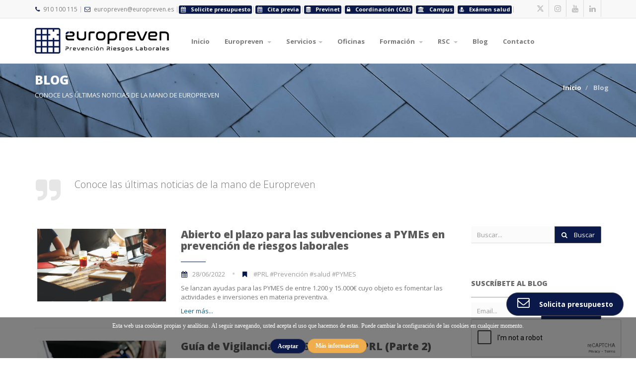

--- FILE ---
content_type: text/html; charset=UTF-8
request_url: https://www.europreven.es/blog.php?pag=1&year=2022&month=6
body_size: 12453
content:
<script>console.log('workin');</script><!DOCTYPE>
<html lang="es">
<head>
    <!-- Google tag (gtag.js) -->
    <script async src="https://www.googletagmanager.com/gtag/js?id=G-8MKS436QD1"></script>
    <script>
        window.dataLayer = window.dataLayer || [];
        function gtag() {
            dataLayer.push(arguments);
        }
        gtag('js', new Date());
        gtag('config', 'G-8MKS436QD1');
    </script>
    <meta charset="UTF-8">
    <title>Blog | Europreven - Servicios de Prevención de Riesgos Laborales</title>
    <meta http-equiv="X-UA-Compatible" content="IE=edge">
    <meta name="viewport" content="width=device-width, initial-scale=1">
            <meta name="description" content="Conoce las últimas noticias de la mano de Europreven">
            <meta name="keywords" content="servicios de prevencion de riesgos laborales, seguridad en el trabajo, higiene industrial, ergonomía, psicosociologia, vigilancia de la salud">
    

    <link rel="canonical" href="https://www.europreven.es/blog.php"/>

    <link rel="stylesheet" href='/plugins/flexslider/flexslider.css'>

    <link rel="stylesheet" href="/plugins/bootstrap/css/bootstrap.css">

    <link rel="stylesheet" href="/style.css?v=1.0.0.1.4">

    <link rel="stylesheet" href="/css/allCss.css">

    <link rel="stylesheet" href="https://cdnjs.cloudflare.com/ajax/libs/font-awesome/6.5.0/css/all.min.css">

    <link rel="stylesheet" property="stylesheet" href="/plugins/font-awesome/css/font-awesome.min.css">

    <link rel="stylesheet" href="/skin.css?v=1.1">

    <link rel="icon" href="/favicon.png?i=1.0">

    <link rel="stylesheet" href="/plugins/magnific-popup.css">

    <!-- Extra optional content header -->


    <script src="https://www.google.com/recaptcha/api.js"></script>
    <!--Analytics-->
    <script async>
        (function (i, s, o, g, r, a, m) {
            i['GoogleAnalyticsObject'] = r;
            i[r] = i[r] || function () {
                (i[r].q = i[r].q || []).push(arguments)
            }, i[r].l = 1 * new Date();
            a = s.createElement(o);
            m = s.getElementsByTagName(o)[0];
            a.async = 1;
            a.src = g;
            m.parentNode.insertBefore(a, m)
        })(window, document, 'script', 'https://www.google-analytics.com/analytics.js', 'ga');
        ga('create', 'UA-39159822-2', 'auto');
        ga('send', 'pageview');
    </script>
    <script src="https://code.jquery.com/jquery-3.5.1.min.js"></script>
    <script src="https://stackpath.bootstrapcdn.com/bootstrap/3.4.1/js/bootstrap.min.js"
            integrity="sha384-aJ21OjlMXNL5UyIl/XNwTMqvzeRMZH2w8c5cRVpzpU8Y5bApTppSuUkhZXN0VxHd"
            crossorigin="anonymous"></script>
    <script type="text/javascript"
            src="https://twitter.github.io/typeahead.js/releases/latest/typeahead.bundle.js"></script>
    <!-- Matomo -->
    <script>
        var _paq = window._paq = window._paq || [];
        /* tracker methods like "setCustomDimension" should be called before "trackPageView" */
        _paq.push(['trackPageView']);
        _paq.push(['enableLinkTracking']);
        (function () {
            var u = "//matomo.cloud-services.es/";
            _paq.push(['setTrackerUrl', u + 'matomo.php']);
            _paq.push(['setSiteId', '2']);
            var d = document, g = d.createElement('script'), s = d.getElementsByTagName('script')[0];
            g.async = true;
            g.src = u + 'matomo.js';
            s.parentNode.insertBefore(g, s);
        })();
    </script>
    <!-- End Matomo Code -->


</head>

<body>


<!--//BLOQUE COOKIES-->

<style>
    .display-mbl {
        display: none;
    }

    @media (max-width: 600px) {
        .display-mbl {
            display: inherit;
        }

        .display-web {
            display: none;
        }
    }

</style>

<div style="display: block;" id="barraaceptacion">

    <div class="innerCookies">

        Esta web usa cookies propias y analíticas. Al seguir navegando, usted acepta el uso que hacemos de estas. Puede
        cambiar la configuración de las cookies en cualquier momento.

        <br/><br/>

        <a href="javascript:void(0);" class="circle-button btn btn-sm" onClick="PonerCookie();">Aceptar</a>

        <a href="politica-de-cookies.php" target="_blank" class="circle-button btn-info">Más información</a>

    </div>

</div>

<script>

    function getCookie(c_name) {

        var c_value = document.cookie;

        var c_start = c_value.indexOf(" " + c_name + "=");

        if (c_start == -1) {

            c_start = c_value.indexOf(c_name + "=");

        }

        if (c_start == -1) {

            c_value = null;

        } else {

            c_start = c_value.indexOf("=", c_start) + 1;

            var c_end = c_value.indexOf(";", c_start);

            if (c_end == -1) {

                c_end = c_value.length;

            }

            c_value = unescape(c_value.substring(c_start, c_end));

        }

        return c_value;

    }


    function setCookie(c_name, value, exdays) {

        var exdate = new Date();

        exdate.setDate(exdate.getDate() + exdays);

        var c_value = escape(value) + ((exdays == null) ? "" : "; expires=" + exdate.toUTCString());

        document.cookie = c_name + "=" + c_value;

    }


    if (getCookie('aviso') == "1") {

        console.log("be");

        document.getElementById("barraaceptacion").style.display = "none";

    }

    function PonerCookie() {

        setCookie('aviso', '1', 365);

        document.getElementById("barraaceptacion").style.display = "none";

    }

</script>

<!--//FIN BLOQUE COOKIES-->

<!--<div id="preloader"></div> -->

<header class="fixed-top">

    <nav class="navbar navbar-default navbar-fixed-top over">

        <div class="navbar-mini scroll-hide scroll-show-mobile">

            <div class="container">

                <!--<div class="col-md-12 xs-invisible">

                    <span class="btn btn-md btn-default"><i class="fa fa-database"></i> <a href="https://agendaweb.grupotp-previnet.es/nlog/" target="_blank" style="color:#FFF;">Cita previa</a></span>

                    <span class="btn btn-md btn-default"><i class="fa fa-database"></i> <a href="https://clientes.grupotp-previnet.es/" target="_blank" style="color:#FFF;">Previnet</a></span>

                    <span class="btn btn-md btn-default"><i class="fa fa-lock"></i> <a href="https://coordinacion.grupotp-previnet.es/" target="_blank" style="color:#FFF;">Coordinación</a></span>

                    <span class="btn btn-md btn-default"><i class="fa fa-user-md"></i> <a href="https://www.grupotp-previnet.es/descargas/" target="_blank" style="color:#FFF;">Exámen salud</a></span>

                </div>-->

                <!-- Navbar Web -->

                <div class="nav navbar-nav navbar-left display-web">

                    <span><i class="fa fa-phone"></i>910 100 115</span>

                    <hr/>

                    <span><i class="fa fa-envelope-o"></i><a href="mailto:europreven@europreven.es">europreven@europreven.es</a></span>

                    <hr/>

                    <span class="btn btn-xs btn-default"><i class="fa fa-calendar"></i> <a
                                href="/solicitar-presupuesto.php" style="color:#FFF;">Solicite presupuesto</a></span>

                    <hr/>

                    <span class="btn btn-xs btn-default"><i class="fa fa-calendar"></i> <a
                                href="https://previnet.avanzaprl.es/login_empresa/europreven/" target="_blank"
                                style="color:#FFF;">Cita previa</a></span>

                    <hr/>

                    <span class="btn btn-xs btn-default"><i class="fa fa-database"></i> <a
                                href=" https://clientes.grupotp-previnet.es/login_empresa/europreven/" target="_blank"
                                style="color:#FFF;">Previnet</a></span>

                    <hr/>

                    <span class="btn btn-xs btn-default"><i class="fa fa-lock"></i> <a
                                href="https://coordinacion.avanzaprl.es/login_empresa/europreven/" target="_blank"
                                style="color:#FFF;">Coordinación (CAE)</a></span>
                    <hr/>
                    <span class="btn btn-xs btn-default"><i class="fa fa-university"></i> <a
                                href="https://www.campus.idue.es/" target="_blank" style="color:#FFF;">Campus</a></span>
                    <hr/>

                    <span class="btn btn-xs btn-default"><i class="fa fa-user-md"></i> <a
                                href="https://eurex.grupotp-previnet.es/" target="_blank" style="color:#FFF;">Exámen salud</a></span>

                    <hr/>

                    <!--span><i class="fa fa-lock"></i> <a href="portal/" target="_blank">Intranet</a></span-->

                </div>


                <div class="nav navbar-nav navbar-right md-invisible display-web">

                    <div class="minisocial-group">

                        <a target="_blank" href="https://twitter.com/Europreven"><i class="fa-brands fa-x-twitter"></i></a>

                        <a target="_blank" href="https://www.instagram.com/europreven/"><i
                                    class="fa-brands fa-instagram"></i></a>

                        <a target="_blank" href="https://www.youtube.com/channel/UCrslhfe72wTKq7Myt9W8zgw"><i
                                    class="fa fa-youtube"></i></a>

                        <a target="_blank"
                           href="https://www.linkedin.com/company/10910184?trk=tyah&trkInfo=clickedVertical%3Acompany%2CclickedEntityId%3A10910184%2Cidx%3A2-1-2%2CtarId%3A1472677747180%2Ctas%3Aeuropreven%20"><i
                                    class="fa fa-linkedin"></i></a>

                    </div>

                </div>

                <!-- fi NavBar Web -->

                <!-- Navbar mbl  -->


                <div class="nav navbar-nav navbar-left display-mbl">
                    <div class="contactData">
                        <span><i class="fa fa-phone"></i>910 100 108</span>
                        <hr/>
                        <span><i class="fa fa-envelope-o"></i><a href="mailto:europreven@europreven.es">europreven@europreven.es</a></span>
                        <hr/>
                    </div>
                    <div class="clearfix"></div>
                    <span class="btn btn-xs btn-default buttonMvl"><i class="fa fa-calendar"></i> <a
                                href="/solicitar-presupuesto.php" style="color:#FFF;">Solicite presupuesto</a></span>
                    <hr/>

                    <span class="btn btn-xs btn-default buttonMvl"><i class="fa fa-calendar"></i> <a
                                href="https://previnet.avanzaprl.es/login_empresa/europreven/" target="_blank"
                                style="color:#FFF;">Cita previa</a></span>

                    <hr/>

                    <span class="btn btn-xs btn-default buttonMvl"><i class="fa fa-database"></i> <a
                                href="http://clientes.grupotp-previnet.es/" target="_blank"
                                style="color:#FFF;">Previnet</a></span>

                    <hr/>

                    <span class="btn btn-xs btn-default buttonMvl"><i class="fa fa-lock"></i> <a
                                href="http://coordinacion.grupotp-previnet.es/" target="_blank" style="color:#FFF;">Coordinación (CAE)</a></span>
                    <hr/>
                    <span class="btn btn-xs btn-default buttonMvl"><i class="fa fa-university"></i> <a
                                href="https://www.campus.idue.es/" target="_blank" style="color:#FFF;">Campus</a></span>
                    <hr/>

                    <span class="btn btn-xs btn-default buttonMvl"><i class="fa fa-user-md"></i> <a
                                href="https://eurex.grupotp-previnet.es/" target="_blank" style="color:#FFF;">Exámen salud</a></span>


                </div>


                <div class="nav navbar-nav navbar-right md-invisible display-mbl">

                    <div class="minisocial-group">

                        <a target="_blank" href="https://www.facebook.com/Europreven-874620989305508/"><i
                                    class="fa fa-facebook first"></i></a>

                        <a target="_blank" href="https://twitter.com/Europreven"><i class="fa fa-twitter"></i></a>

                        <a target="_blank" href="https://www.youtube.com/channel/UCrslhfe72wTKq7Myt9W8zgw"><i
                                    class="fa fa-youtube"></i></a>

                        <a target="_blank"
                           href="https://www.linkedin.com/company/10910184?trk=tyah&trkInfo=clickedVertical%3Acompany%2CclickedEntityId%3A10910184%2Cidx%3A2-1-2%2CtarId%3A1472677747180%2Ctas%3Aeuropreven%20"><i
                                    class="fa fa-linkedin"></i></a>

                    </div>

                </div>

                <!-- fi NavBar mbl -->
            </div>

        </div>

        <div class="navbar navbar-main mega-menu-fullwidth">

            <div class="container">
                <div class="navbar-header">
                    <button type="button" class="navbar-toggle">
                        <i class="fa fa-bars"></i>
                    </button>
                    <a class="navbar-brand" href="/"><img src="/images/logo-europreven.png"
                                                          alt="Europreven - Servicios de prevención de riesgos laborales"/></a>
                </div>

                <div class="collapse navbar-collapse">
                    <ul class="nav navbar-nav">
                        <li><a href="/">Inicio</a></li>

<li class="dropdown">

    <!-- europreven.php -->

    <a class="dropdown-toggle" data-toggle="dropdown" aria-expanded="true" ondblclick="clickMenu('/europreven.php')">Europreven <i class="caret"></i></a>

    <ul class="dropdown-menu multi-level fade-bottom">

        <li><a href="/clientes.php">Clientes</a></li>

        <li><a href="/profesionales.php">Profesionales</a></li>

        <!--        <li><a href="defensa-del-cliente.php">Defensa del cliente</a></li> -->

        <li><a href="/entidades-colaboradoras.php">Entidades colaboradoras</a></li>

        <li><a href="/unete-a-europreven.php">Únete</a></li>

        <li><a href="https://empleo.europreven.es/" target="_blank">Trabaja con nosotros</a></li>

        <li><a href="/enlaces-de-interes.php">Enlaces de interés</a></li>

        <li><a href="http://webmail.europreven.es/" target="_blank">Webmail</a></li>

    </ul>

</li>
<li class="dropdown">
    <a href="#" class="dropdown-toggle" data-toggle="dropdown" role="button" ondblclick="clickMenu('/servicios-europreven.php')">Servicios<i class="caret"></i></a>
    <ul class="dropdown-menu multi-level fade-bottom" style="transition-duration: 300ms; animation-duration: 300ms; transition-timing-function: ease; transition-delay: 0ms;">
        <li class="dropdown dropdown-submenu">
            <a href="/servicios-de-prevencion-de-riesgos-laborales.php" class="dropdown-toggle" data-toggle="dropdown">Servicios de prevención</a>
            <ul class="dropdown-menu fade-bottom" style="transition-duration: 300ms; animation-duration: 300ms; transition-timing-function: ease; transition-delay: 0ms;">
                <li><a href="/seguridad-en-el-trabajo.php">Seguridad en el trabajo</a></li>
                <li><a href="/higiene-industrial.php">Higiene industrial</a></li>
                <li><a href="/ergonomia-en-el-puesto-de-trabajo.php">Ergonomía</a></li>
                <li><a href="/evaluacion-de-riesgos-psicosociales.php">Psicosociologia</a></li>
                <li><a href="/evaluacion-de-riesgos-y-vigilancia-de-la-salud.php">Vigilancia de la salud</a></li>
            </ul>
        </li>
        <li><a href="/servicios-de-consultoria-europreven.php">Consultoría</a></li>
        <li><a href="/servicios-de-seguridad-en-la-construccion.php">Seguridad en la construcción</a></li>
        <li><a href="/otros-servicios-europreven.php">Otros servicios</a></li>
        <li><a href="/previnet.php">Previnet</a></li>
        <li><a href="/promocion-salud-europreven.php">Promoción de la Salud</a></li>
    </ul>
</li>


<li>

    <a href="/oficinas.php">Oficinas</a>

</li>

<li class="dropdown">

    <a class="dropdown-toggle" data-toggle="dropdown" aria-expanded="true" ondblclick="clickMenu('/formacion.php')">Formación <i class="caret"></i></a>
    <ul class="dropdown-menu multi-level">

        <li><a href="https://www.campus.idue.es/course/index.php?categoryid=1" target="_blank">Cursos PRL</a></li>

        <li><a href="https://www.idue.es/" target="_blank">Másteres y Expertos</a></li>

    </ul>

</li>
<li class="hidden-md hidden-lg"><a href="https://www.campus.idue.es/" target="_blank">Campus</a></li>
<li class="dropdown">

    <a class="dropdown-toggle" data-toggle="dropdown" aria-expanded="true" ondblclick="clickMenu('/rsc-europreven.php')">RSC <i class="caret"></i></a>
    <ul class="dropdown-menu multi-level">

        <li><a href="/rsc-cleverwatt-energy-management.php">Cleverwatt Energy Management</a></li>

        <li><a href="/rsc-politica-salud-calidad-medio-ambiente.php">Política integrada de salud, calidad y medio ambiente</a></li>

    </ul>

</li>

<li><a href="/blog.php">Blog</a></li>


<li><a href="/contacto.php">Contacto</a></li>                    </ul>
                </div>

            </div>

        </div>

    </nav>

</header>



                    <div class="header-base bg-cover white" style="background-image: url(images/title-background.jpg)">

                        <div class="container">

                            <div class="row">

                                <div class="col-md-6">

                                    <div class="title-base text-left">

                                        <h1>Blog</h1>

                                        <p>Conoce las últimas noticias de la mano de Europreven</p>

                                    </div>

                                </div>

                

						<ol class="breadcrumb b white">

					

								<li><a href="index.php">Inicio</a></li>

							<li class="active"> Blog</li></ol>

                            </div>

                        </div>

                    </div>

                
<div class="section-empty">


    <div class="button-main btn-dskt">
        <a class="btn btn-rounded button-mod" href="https://www.europreven.es/solicitar-presupuesto.php"><i
                    class="altButton fa fa-envelope-o" aria-hidden="true"
                    style="font-size: 25px; padding-right:5px; "></i> <span class="mod-text">Solicita presupuesto</span></a>
    </div>

    <style>
        .button-main-mvl {
            right: calc(50vw - 100px) !important;
        }

        .button-mod.btn-mvl-mod {
            padding: 5px 20px !important;
        }

    </style>

    <div class="button-main-mvl btn-mvl">
        <a class="btn btn button-mod btn-mvl-mod" href="/solicita-presupuesto/">Solicita presupuesto</a>
    </div>

    <!-- <div class="button-main-mvl btn-mvl">
        <a class="btn btn-rounded button-mod btn-mvl-mod" href="solicitar-presupuesto.php"><i class="altButton fa fa-envelope-o padding0 marg0Mvl" aria-hidden="true" style="font-size: 25px; padding-right:5px; "></i></a>
    </div> -->
<div class="container content">
    <p class="block-quote quote-1" data-anima="fade-in">Conoce las últimas noticias de la mano de Europreven</p>
    <p>&nbsp;</p>
    <div class="row">
        <div class="col-md-9">
            <div class="grid-list one-row-list">
                <div class="grid-box">
                    
							<div class="grid-item">
								<div class="advs-box advs-box-side-img">
									<div class="row">
						
										<div class="col-md-4">
												<img src="/images/noticias/1142/abierto-el-plazo-para-las-subvenciones-a-pymes-en-prevencion-de-riesgos-laborales.jpg" class="img-responsive" alt="Abierto el plazo para las subvenciones a PYMEs en prevención de riesgos laborales">
										</div>
										<div class="col-md-8">
							
										
											<h2><a href="/noticia/abierto-el-plazo-para-las-subvenciones-a-pymes-en-prevencion-de-riesgos-laborales">Abierto el plazo para las subvenciones a PYMEs en prevención de riesgos laborales</a></h2>
											<hr>
											<div class="tag-row icon-row">
												<span><i class="fa fa-calendar"></i>28/06/2022</span>
												<span><i class="fa fa-bookmark"></i> #PRL #Prevención #salud #PYMES
											</div>
										<p>Se lanzan ayudas para las PYMES de entre 1.200 y 15.000&euro; cuyo objeto es fomentar las actividades e inversiones en materia preventiva.&nbsp;</p>
<a href="/noticia/abierto-el-plazo-para-las-subvenciones-a-pymes-en-prevencion-de-riesgos-laborales">Leer más...</a>
										</div>
									</div>
								</div>
							</div>
							<hr />
						
							<div class="grid-item">
								<div class="advs-box advs-box-side-img">
									<div class="row">
						
										<div class="col-md-4">
												<img src="/images/noticias/1141/guia-de-vigilancia-de-la-salud-en-la-prl-(parte-2).jpg" class="img-responsive" alt="Guía de Vigilancia de la Salud en la PRL (Parte 2)">
										</div>
										<div class="col-md-8">
							
										
											<h2><a href="/noticia/guia-de-vigilancia-de-la-salud-en-la-prl-(parte-2)">Guía de Vigilancia de la Salud en la PRL (Parte 2)</a></h2>
											<hr>
											<div class="tag-row icon-row">
												<span><i class="fa fa-calendar"></i>23/06/2022</span>
												<span><i class="fa fa-bookmark"></i> #PRL #Prevención #salud
											</div>
										<p>&iquest;Es la vigilancia de la salud obligatoria o voluntaria? &iquest;Resultar obligado a someterse, por ejemplo, a un reconocimiento m&eacute;dico?&nbsp;</p>
<a href="/noticia/guia-de-vigilancia-de-la-salud-en-la-prl-(parte-2)">Leer más...</a>
										</div>
									</div>
								</div>
							</div>
							<hr />
						
							<div class="grid-item">
								<div class="advs-box advs-box-side-img">
									<div class="row">
						
										<div class="col-md-4">
												<img src="/images/noticias/1138/guia-de-vigilancia-de-la-salud-en-la-prl-(parte-1).jpg" class="img-responsive" alt="Guía de Vigilancia de la Salud en la PRL (Parte 1)">
										</div>
										<div class="col-md-8">
							
										
											<h2><a href="/noticia/guia-de-vigilancia-de-la-salud-en-la-prl-(parte-1)">Guía de Vigilancia de la Salud en la PRL (Parte 1)</a></h2>
											<hr>
											<div class="tag-row icon-row">
												<span><i class="fa fa-calendar"></i>22/06/2022</span>
												<span><i class="fa fa-bookmark"></i> #PRL #Prevención #salud
											</div>
										<p>La Vigilancia de la Salud permite discernir e identificar aquellos riesgos a los que se exponen los trabajadores y que puedan suponer un peligro para su salud.</p>
<a href="/noticia/guia-de-vigilancia-de-la-salud-en-la-prl-(parte-1)">Leer más...</a>
										</div>
									</div>
								</div>
							</div>
							<hr />
						
							<div class="grid-item">
								<div class="advs-box advs-box-side-img">
									<div class="row">
						
										<div class="col-md-4">
												<img src="/images/noticias/1137/cuidate-estas-vacaciones-protege-tu-salud-y-la-de-los-tuyos.jpg" class="img-responsive" alt="Cuídate estas vacaciones protege tu salud y la de los tuyos">
										</div>
										<div class="col-md-8">
							
										
											<h2><a href="/noticia/cuidate-estas-vacaciones-protege-tu-salud-y-la-de-los-tuyos">Cuídate estas vacaciones protege tu salud y la de los tuyos</a></h2>
											<hr>
											<div class="tag-row icon-row">
												<span><i class="fa fa-calendar"></i>21/06/2022</span>
												<span><i class="fa fa-bookmark"></i> #PRL #Prevención #salud #verano
											</div>
										<p>Hay vida m&aacute;s all&aacute; del helado y el mojito. Se pueden disfrutar de las vacaciones sin atiborrarnos de comida hasta las cejas.</p>
<a href="/noticia/cuidate-estas-vacaciones-protege-tu-salud-y-la-de-los-tuyos">Leer más...</a>
										</div>
									</div>
								</div>
							</div>
							<hr />
						
							<div class="grid-item">
								<div class="advs-box advs-box-side-img">
									<div class="row">
						
										<div class="col-md-4">
												<img src="/images/noticias/1140/alerta-golpes-de-calor.jpg" class="img-responsive" alt="Alerta. Golpes de calor">
										</div>
										<div class="col-md-8">
							
										
											<h2><a href="/noticia/alerta-golpes-de-calor">Alerta. Golpes de calor</a></h2>
											<hr>
											<div class="tag-row icon-row">
												<span><i class="fa fa-calendar"></i>20/06/2022</span>
												<span><i class="fa fa-bookmark"></i> #PRL #Prevención #salud #calor
											</div>
										<p>La temperatura id&oacute;nea de nuestro cuerpo ha de estar en torno a los 37 grados, cuando se sobrepasa los 40 grados nuestro sistema nervioso comienza a alterarse.</p>
<a href="/noticia/alerta-golpes-de-calor">Leer más...</a>
										</div>
									</div>
								</div>
							</div>
							<hr />
						
							<div class="grid-item">
								<div class="advs-box advs-box-side-img">
									<div class="row">
						
										<div class="col-md-4">
												<img src="/images/noticias/1136/teletrabajo-e-inspecciones.jpg" class="img-responsive" alt="Teletrabajo e inspecciones">
										</div>
										<div class="col-md-8">
							
										
											<h2><a href="/noticia/teletrabajo-e-inspecciones">Teletrabajo e inspecciones</a></h2>
											<hr>
											<div class="tag-row icon-row">
												<span><i class="fa fa-calendar"></i>15/06/2022</span>
												<span><i class="fa fa-bookmark"></i> #PRL #Prevención #salud #seguridad #teletrabajo
											</div>
										<p>Hay un obligaci&oacute;n exigible al empresario de proteger la salud y seguridad de los trabajadores con independencia de si el trabajo se realiza presencialmente o teletrabajo.</p>
<a href="/noticia/teletrabajo-e-inspecciones">Leer más...</a>
										</div>
									</div>
								</div>
							</div>
							<hr />
						
							<div class="grid-item">
								<div class="advs-box advs-box-side-img">
									<div class="row">
						
										<div class="col-md-4">
												<img src="/images/noticias/1135/10-de-junio-dia-mundial-de-la-seguridad-vial.jpg" class="img-responsive" alt="10 de junio, Día Mundial de la Seguridad Vial">
										</div>
										<div class="col-md-8">
							
										
											<h2><a href="/noticia/10-de-junio-dia-mundial-de-la-seguridad-vial">10 de junio, Día Mundial de la Seguridad Vial</a></h2>
											<hr>
											<div class="tag-row icon-row">
												<span><i class="fa fa-calendar"></i>10/06/2022</span>
												<span><i class="fa fa-bookmark"></i> #PRL #Prevención #salud #seguridad 
											</div>
										<p>10 de junio es el D&iacute;a Mundial de la Seguridad Vial. Un a&ntilde;o m&aacute;s intentaremos concienciar desde Europreven a todas las empresas en la importancia de la seguridad vial, de la formaci&oacute;n y control de la salud.</p>
<a href="/noticia/10-de-junio-dia-mundial-de-la-seguridad-vial">Leer más...</a>
										</div>
									</div>
								</div>
							</div>
							<hr />
						
							<div class="grid-item">
								<div class="advs-box advs-box-side-img">
									<div class="row">
						
										<div class="col-md-4">
												<img src="/images/noticias/1134/sanidad-activa-el-plan-nacional-de-actuaciones-preventivas-de-los-efectos-del-exceso-de-temperaturas-sobre-la-salud.jpg" class="img-responsive" alt="Sanidad activa el Plan Nacional de Actuaciones Preventivas de los Efectos del Exceso de Temperaturas sobre la Salud">
										</div>
										<div class="col-md-8">
							
										
											<h2><a href="/noticia/sanidad-activa-el-plan-nacional-de-actuaciones-preventivas-de-los-efectos-del-exceso-de-temperaturas-sobre-la-salud">Sanidad activa el Plan Nacional de Actuaciones Preventivas de los Efectos del Exceso de Temperaturas sobre la Salud</a></h2>
											<hr>
											<div class="tag-row icon-row">
												<span><i class="fa fa-calendar"></i>09/06/2022</span>
												<span><i class="fa fa-bookmark"></i> #PRL #Prevención #salud #calor #trabajo
											</div>
										<p>El calor excesivo puede alterar nuestras funciones vitales cuando el organismo es incapaz de compensar las variaciones de temperatura corporal y puede provocar problemas de salud.</p>
<a href="/noticia/sanidad-activa-el-plan-nacional-de-actuaciones-preventivas-de-los-efectos-del-exceso-de-temperaturas-sobre-la-salud">Leer más...</a>
										</div>
									</div>
								</div>
							</div>
							<hr />
						
							<div class="grid-item">
								<div class="advs-box advs-box-side-img">
									<div class="row">
						
										<div class="col-md-4">
												<img src="/images/noticias/1133/el-39-por-ciento-de-las-muertes-por-accidentes-de-trabajo-en-jornada-laboral-se-debe-a-una-enfermedad-cardiovascular.jpg" class="img-responsive" alt="El 39% de las muertes por accidentes de trabajo en jornada laboral se debe a una enfermedad cardiovascular">
										</div>
										<div class="col-md-8">
							
										
											<h2><a href="/noticia/el-39-por-ciento-de-las-muertes-por-accidentes-de-trabajo-en-jornada-laboral-se-debe-a-una-enfermedad-cardiovascular">El 39% de las muertes por accidentes de trabajo en jornada laboral se debe a una enfermedad cardiovascular</a></h2>
											<hr>
											<div class="tag-row icon-row">
												<span><i class="fa fa-calendar"></i>08/06/2022</span>
												<span><i class="fa fa-bookmark"></i> #PRL #Prevención #salud #cardiovascular
											</div>
										<p>Las enfermedades cardiovasculares son las segundas, tras el c&aacute;ncer, con una mayor duraci&oacute;n media de incapacidad temporal, 130 d&iacute;as.</p>
<a href="/noticia/el-39-por-ciento-de-las-muertes-por-accidentes-de-trabajo-en-jornada-laboral-se-debe-a-una-enfermedad-cardiovascular">Leer más...</a>
										</div>
									</div>
								</div>
							</div>
							<hr />
						
							<div class="grid-item">
								<div class="advs-box advs-box-side-img">
									<div class="row">
						
										<div class="col-md-4">
												<img src="/images/noticias/1132/un-juzgado-reconoce-como-accidente-laboral-la-baja-por-salud-mental-de-un-trabajador.jpg" class="img-responsive" alt="Un juzgado reconoce como accidente laboral la baja por salud mental de un trabajador">
										</div>
										<div class="col-md-8">
							
										
											<h2><a href="/noticia/un-juzgado-reconoce-como-accidente-laboral-la-baja-por-salud-mental-de-un-trabajador">Un juzgado reconoce como accidente laboral la baja por salud mental de un trabajador</a></h2>
											<hr>
											<div class="tag-row icon-row">
												<span><i class="fa fa-calendar"></i>07/06/2022</span>
												<span><i class="fa fa-bookmark"></i> #PRL #Prevención #salud #ansiedad #baja
											</div>
										<p>El empleado obtuvo la baja laboral del Servicio P&uacute;blico de Salud derivada de contingencia com&uacute;n con el diagn&oacute;stico de ansiedad. Tanto la empresa como la mutua se negaron a considerarla como contingencia profesional.</p>
<a href="/noticia/un-juzgado-reconoce-como-accidente-laboral-la-baja-por-salud-mental-de-un-trabajador">Leer más...</a>
										</div>
									</div>
								</div>
							</div>
							<hr />
						                </div>
            </div>
        </div>
        <div class="col-md-3 widget"><form method="get" action="/buscar-publicaciones.php">
    <div class="input-group list-blog">
        <input type="text" class="form-control" placeholder="Buscar..." name="termino">
        <span class="input-group-btn">
            	<button class="btn btn-default" type="submit"><i class="fa fa-search"></i> Buscar</button>
            </span>
    </div>
</form>
<hr class="space m" />
<p class="list-group-item active">Suscríbete al blog</p>
<form id="getResponseSuscribeRight" accept-charset="utf-8">
    <div class="input-group list-blog">
        <input type="text" class="form-control" placeholder="Email..." name="email" id="getResponseEmailRight">
        <span class="input-group-btn">
            	<input type="hidden" name="campaign_token" id="getResponseCampingRight" value="nLqOG" />
                <input type="hidden" name="custom_confirmado_el" value="2026-01-20 07:02:52"/>

            	<button class="btn btn-default" type="button" id="getResponseBtnRight"><i class="fa fa-edit"></i> Suscribirse</button>
            </span>
    </div>
    <div class="form-group">
        <div class="g-recaptcha" data-sitekey="6Ld1PvMSAAAAALWd3xrGv0H-GCTwBLilDn9BRUad"></div>
    </div>
    <div class="list-group-item">
        <div class="row">
            <div class="col-md-12">
                <input type="checkbox" name="politicaRight" id="politicaRight" value="0" onClick="this.value=1;" required /> He leído y acepto el <a href="politica-de-privacidad.php">aviso legal y la política de privacidad</a>.
                <p style="font-size:0.8em; text-align:justify; line-height:1em; color:#999; margin-top:15px;">Finalidades: Responder y gestionar sus solicitudes, remitirle información comercial de nuestros productos y servicios, y hacerles llegar ofertas o informaciones que puedan ser de su interés, incluso por correo electrónico. Legitimación: El consentimiento del usuario. Destinatarios:  Podrán ser dirigidos o cedidos a las empresas del grupo o que colaboran habitualmente con Europreven Servicios de Prevención de Riesgos Laborales, SL para fines promocionales o para enviarle comunicaciones relativas a los servicios prestados por las entidades dentro de las empresas del grupo, que se consideren que puedan ser de su interés. Derechos: Puede retirar su consentimiento en cualquier momento, así como acceder, rectificar, suprimir sus datos y demás derechos en europreven@europreven.es. Información adicional: Puede ampliar la información en el enlace de Política de Privacidad.</p>
            </div>
        </div>
    </div>
</form>
<div id="resultadoRight"></div>
<hr class="space m" />
<div class="list-group latest-post-list list-blog">
    <p class="list-group-item active">Últimas publicaciones</p>
    
                        <div class="list-group-item">
                            <div class="row">
                                <div class="col-md-4">
                                    <a class="img-box" href="/noticia.php/adicciones-en-el-trabajo-no-puedes-seguir-haciendo-la-vista-gorda" style="width:55px !important; height:55px !important;">
                                        <img src="/images/noticias/1524/1.png" class="img-responsive"></a>
                                </div>
                                <div class="col-md-8">
                                    <a href="/noticia/adicciones-en-el-trabajo-no-puedes-seguir-haciendo-la-vista-gorda">
                                        <h5>Adicciones en el trabajo: No puedes seguir haciendo la vista gorda</h5>
                                    </a>
                                    <div class="tag-row icon-row"><span><i class="fa fa-calendar"></i>13/01/2026</span></div>
                                </div>
                            </div>
                        </div>
                    
                        <div class="list-group-item">
                            <div class="row">
                                <div class="col-md-4">
                                    <a class="img-box" href="/noticia.php/prevencion-y-constitucion-espanola-un-derecho-que-protege-la-vida-y-el-trabajo" style="width:55px !important; height:55px !important;">
                                        <img src="/images/noticias/1523/1.png" class="img-responsive"></a>
                                </div>
                                <div class="col-md-8">
                                    <a href="/noticia/prevencion-y-constitucion-espanola-un-derecho-que-protege-la-vida-y-el-trabajo">
                                        <h5>Prevención y Constitución Española: un derecho que protege la vida y el trabajo</h5>
                                    </a>
                                    <div class="tag-row icon-row"><span><i class="fa fa-calendar"></i>08/01/2026</span></div>
                                </div>
                            </div>
                        </div>
                    
                        <div class="list-group-item">
                            <div class="row">
                                <div class="col-md-4">
                                    <a class="img-box" href="/noticia.php/ano-nuevo-empresa-renovada-habitos-saludables-que-marcan-la-diferencia-en-2026" style="width:55px !important; height:55px !important;">
                                        <img src="/images/noticias/1522/Post 3012 europreven.png" class="img-responsive"></a>
                                </div>
                                <div class="col-md-8">
                                    <a href="/noticia/ano-nuevo-empresa-renovada-habitos-saludables-que-marcan-la-diferencia-en-2026">
                                        <h5>Año nuevo, empresa renovada: hábitos saludables que marcan la diferencia en 2026</h5>
                                    </a>
                                    <div class="tag-row icon-row"><span><i class="fa fa-calendar"></i>29/12/2025</span></div>
                                </div>
                            </div>
                        </div>
                    
                        <div class="list-group-item">
                            <div class="row">
                                <div class="col-md-4">
                                    <a class="img-box" href="/noticia.php/prevencion-para-santa-claus-7-consejos-para-que-papa-noel-no-acabe-en-la-mutua" style="width:55px !important; height:55px !important;">
                                        <img src="/images/noticias/1521/1.jpg" class="img-responsive"></a>
                                </div>
                                <div class="col-md-8">
                                    <a href="/noticia/prevencion-para-santa-claus-7-consejos-para-que-papa-noel-no-acabe-en-la-mutua">
                                        <h5>Prevención para Santa Claus: 7 consejos para que Papá Noel no acabe en la mutua</h5>
                                    </a>
                                    <div class="tag-row icon-row"><span><i class="fa fa-calendar"></i>23/12/2025</span></div>
                                </div>
                            </div>
                        </div>
                    
                        <div class="list-group-item">
                            <div class="row">
                                <div class="col-md-4">
                                    <a class="img-box" href="/noticia.php/cenas-y-comidas-de-empresa-celebrar-tambien-es-cuidar" style="width:55px !important; height:55px !important;">
                                        <img src="/images/noticias/1520/1.png" class="img-responsive"></a>
                                </div>
                                <div class="col-md-8">
                                    <a href="/noticia/cenas-y-comidas-de-empresa-celebrar-tambien-es-cuidar">
                                        <h5>Cenas y comidas de empresa: celebrar también es cuidar</h5>
                                    </a>
                                    <div class="tag-row icon-row"><span><i class="fa fa-calendar"></i>16/12/2025</span></div>
                                </div>
                            </div>
                        </div>
                    
                        <div class="list-group-item">
                            <div class="row">
                                <div class="col-md-4">
                                    <a class="img-box" href="/noticia.php/cine-y-prevencion-ii-salud-mental-acoso-y-riesgos-psicosociales" style="width:55px !important; height:55px !important;">
                                        <img src="/images/noticias/1519/Post 1212 europreven.jpg" class="img-responsive"></a>
                                </div>
                                <div class="col-md-8">
                                    <a href="/noticia/cine-y-prevencion-ii-salud-mental-acoso-y-riesgos-psicosociales">
                                        <h5>Cine y prevención (II): salud mental, acoso y riesgos psicosociales</h5>
                                    </a>
                                    <div class="tag-row icon-row"><span><i class="fa fa-calendar"></i>12/12/2025</span></div>
                                </div>
                            </div>
                        </div>
                    
                        <div class="list-group-item">
                            <div class="row">
                                <div class="col-md-4">
                                    <a class="img-box" href="/noticia.php/el-zumbido-laboral-ese-ruido-en-tu-cabeza-que-amenaza-tu-salud" style="width:55px !important; height:55px !important;">
                                        <img src="/images/noticias/1518/1.jpg" class="img-responsive"></a>
                                </div>
                                <div class="col-md-8">
                                    <a href="/noticia/el-zumbido-laboral-ese-ruido-en-tu-cabeza-que-amenaza-tu-salud">
                                        <h5>El “zumbido laboral”: Ese ruido en tu cabeza que amenaza tu salud</h5>
                                    </a>
                                    <div class="tag-row icon-row"><span><i class="fa fa-calendar"></i>08/12/2025</span></div>
                                </div>
                            </div>
                        </div>
                    
                        <div class="list-group-item">
                            <div class="row">
                                <div class="col-md-4">
                                    <a class="img-box" href="/noticia.php/un-dia-con-traje-en-la-oficina-al-siguiente-con-chandal-en-tu-casa-seguro-que-el-trabajo-hibrido-es-tan-ideal" style="width:55px !important; height:55px !important;">
                                        <img src="/images/noticias/1517/1.png" class="img-responsive"></a>
                                </div>
                                <div class="col-md-8">
                                    <a href="/noticia/un-dia-con-traje-en-la-oficina-al-siguiente-con-chandal-en-tu-casa-seguro-que-el-trabajo-hibrido-es-tan-ideal">
                                        <h5>Un día con traje en la oficina, al siguiente con chándal en tu casa ¿seguro que el trabajo híbrido es tan ideal?</h5>
                                    </a>
                                    <div class="tag-row icon-row"><span><i class="fa fa-calendar"></i>01/12/2025</span></div>
                                </div>
                            </div>
                        </div>
                    
                        <div class="list-group-item">
                            <div class="row">
                                <div class="col-md-4">
                                    <a class="img-box" href="/noticia.php/piramide-de-bird-investigar-los-incidentes-para-evitar-los-accidentes" style="width:55px !important; height:55px !important;">
                                        <img src="/images/noticias/1516/1.jpg" class="img-responsive"></a>
                                </div>
                                <div class="col-md-8">
                                    <a href="/noticia/piramide-de-bird-investigar-los-incidentes-para-evitar-los-accidentes">
                                        <h5>Pirámide de Bird: Investigar los incidentes para evitar los accidentes</h5>
                                    </a>
                                    <div class="tag-row icon-row"><span><i class="fa fa-calendar"></i>24/11/2025</span></div>
                                </div>
                            </div>
                        </div>
                    
                        <div class="list-group-item">
                            <div class="row">
                                <div class="col-md-4">
                                    <a class="img-box" href="/noticia.php/estres-laboral-cuando-el-trabajo-enferma-el-cuerpo-y-la-mente" style="width:55px !important; height:55px !important;">
                                        <img src="/images/noticias/1515/1.png" class="img-responsive"></a>
                                </div>
                                <div class="col-md-8">
                                    <a href="/noticia/estres-laboral-cuando-el-trabajo-enferma-el-cuerpo-y-la-mente">
                                        <h5>Estrés laboral: cuando el trabajo enferma el cuerpo y la mente</h5>
                                    </a>
                                    <div class="tag-row icon-row"><span><i class="fa fa-calendar"></i>18/11/2025</span></div>
                                </div>
                            </div>
                        </div>
                    </div>
<p>&nbsp;</p>
<p class="list-group-item active">Archivo de publicaciones</p>
<div class="list-group accordion-list">
    
                    <div class="list-group-item">
                        <a href="#">2026 (2)</a>
                        <div class="panel">
                            <div class="inner">
                
                        <p class="text-justify"><i class="fa fa-chevron-right"></i> <a href="/blog.php?pag=1&year=2026&month=1">Enero (2)</a></p>
                    
                        </div>
                      </div>
                    </div>
                
                    <div class="list-group-item">
                        <a href="#">2025 (94)</a>
                        <div class="panel">
                            <div class="inner">
                
                        <p class="text-justify"><i class="fa fa-chevron-right"></i> <a href="/blog.php?pag=1&year=2025&month=1">Enero (8)</a></p>
                    
                        <p class="text-justify"><i class="fa fa-chevron-right"></i> <a href="/blog.php?pag=1&year=2025&month=2">Febrero (7)</a></p>
                    
                        <p class="text-justify"><i class="fa fa-chevron-right"></i> <a href="/blog.php?pag=1&year=2025&month=3">Marzo (8)</a></p>
                    
                        <p class="text-justify"><i class="fa fa-chevron-right"></i> <a href="/blog.php?pag=1&year=2025&month=4">Abril (11)</a></p>
                    
                        <p class="text-justify"><i class="fa fa-chevron-right"></i> <a href="/blog.php?pag=1&year=2025&month=5">Mayo (7)</a></p>
                    
                        <p class="text-justify"><i class="fa fa-chevron-right"></i> <a href="/blog.php?pag=1&year=2025&month=6">Junio (9)</a></p>
                    
                        <p class="text-justify"><i class="fa fa-chevron-right"></i> <a href="/blog.php?pag=1&year=2025&month=7">Julio (9)</a></p>
                    
                        <p class="text-justify"><i class="fa fa-chevron-right"></i> <a href="/blog.php?pag=1&year=2025&month=8">Agosto (8)</a></p>
                    
                        <p class="text-justify"><i class="fa fa-chevron-right"></i> <a href="/blog.php?pag=1&year=2025&month=9">Septiembre (9)</a></p>
                    
                        <p class="text-justify"><i class="fa fa-chevron-right"></i> <a href="/blog.php?pag=1&year=2025&month=10">Octubre (8)</a></p>
                    
                        <p class="text-justify"><i class="fa fa-chevron-right"></i> <a href="/blog.php?pag=1&year=2025&month=11">Noviembre (4)</a></p>
                    
                        <p class="text-justify"><i class="fa fa-chevron-right"></i> <a href="/blog.php?pag=1&year=2025&month=12">Diciembre (6)</a></p>
                    
                        </div>
                      </div>
                    </div>
                
                    <div class="list-group-item">
                        <a href="#">2024 (103)</a>
                        <div class="panel">
                            <div class="inner">
                
                        <p class="text-justify"><i class="fa fa-chevron-right"></i> <a href="/blog.php?pag=1&year=2024&month=1">Enero (8)</a></p>
                    
                        <p class="text-justify"><i class="fa fa-chevron-right"></i> <a href="/blog.php?pag=1&year=2024&month=2">Febrero (8)</a></p>
                    
                        <p class="text-justify"><i class="fa fa-chevron-right"></i> <a href="/blog.php?pag=1&year=2024&month=3">Marzo (6)</a></p>
                    
                        <p class="text-justify"><i class="fa fa-chevron-right"></i> <a href="/blog.php?pag=1&year=2024&month=4">Abril (9)</a></p>
                    
                        <p class="text-justify"><i class="fa fa-chevron-right"></i> <a href="/blog.php?pag=1&year=2024&month=5">Mayo (11)</a></p>
                    
                        <p class="text-justify"><i class="fa fa-chevron-right"></i> <a href="/blog.php?pag=1&year=2024&month=6">Junio (5)</a></p>
                    
                        <p class="text-justify"><i class="fa fa-chevron-right"></i> <a href="/blog.php?pag=1&year=2024&month=7">Julio (8)</a></p>
                    
                        <p class="text-justify"><i class="fa fa-chevron-right"></i> <a href="/blog.php?pag=1&year=2024&month=8">Agosto (9)</a></p>
                    
                        <p class="text-justify"><i class="fa fa-chevron-right"></i> <a href="/blog.php?pag=1&year=2024&month=9">Septiembre (10)</a></p>
                    
                        <p class="text-justify"><i class="fa fa-chevron-right"></i> <a href="/blog.php?pag=1&year=2024&month=10">Octubre (8)</a></p>
                    
                        <p class="text-justify"><i class="fa fa-chevron-right"></i> <a href="/blog.php?pag=1&year=2024&month=11">Noviembre (12)</a></p>
                    
                        <p class="text-justify"><i class="fa fa-chevron-right"></i> <a href="/blog.php?pag=1&year=2024&month=12">Diciembre (9)</a></p>
                    
                        </div>
                      </div>
                    </div>
                
                    <div class="list-group-item">
                        <a href="#">2023 (102)</a>
                        <div class="panel">
                            <div class="inner">
                
                        <p class="text-justify"><i class="fa fa-chevron-right"></i> <a href="/blog.php?pag=1&year=2023&month=2">Febrero (5)</a></p>
                    
                        <p class="text-justify"><i class="fa fa-chevron-right"></i> <a href="/blog.php?pag=1&year=2023&month=3">Marzo (15)</a></p>
                    
                        <p class="text-justify"><i class="fa fa-chevron-right"></i> <a href="/blog.php?pag=1&year=2023&month=4">Abril (5)</a></p>
                    
                        <p class="text-justify"><i class="fa fa-chevron-right"></i> <a href="/blog.php?pag=1&year=2023&month=5">Mayo (11)</a></p>
                    
                        <p class="text-justify"><i class="fa fa-chevron-right"></i> <a href="/blog.php?pag=1&year=2023&month=6">Junio (11)</a></p>
                    
                        <p class="text-justify"><i class="fa fa-chevron-right"></i> <a href="/blog.php?pag=1&year=2023&month=7">Julio (9)</a></p>
                    
                        <p class="text-justify"><i class="fa fa-chevron-right"></i> <a href="/blog.php?pag=1&year=2023&month=8">Agosto (10)</a></p>
                    
                        <p class="text-justify"><i class="fa fa-chevron-right"></i> <a href="/blog.php?pag=1&year=2023&month=9">Septiembre (10)</a></p>
                    
                        <p class="text-justify"><i class="fa fa-chevron-right"></i> <a href="/blog.php?pag=1&year=2023&month=10">Octubre (9)</a></p>
                    
                        <p class="text-justify"><i class="fa fa-chevron-right"></i> <a href="/blog.php?pag=1&year=2023&month=11">Noviembre (9)</a></p>
                    
                        <p class="text-justify"><i class="fa fa-chevron-right"></i> <a href="/blog.php?pag=1&year=2023&month=12">Diciembre (8)</a></p>
                    
                        </div>
                      </div>
                    </div>
                
                    <div class="list-group-item">
                        <a href="#">2022 (135)</a>
                        <div class="panel">
                            <div class="inner">
                
                        <p class="text-justify"><i class="fa fa-chevron-right"></i> <a href="/blog.php?pag=1&year=2022&month=1">Enero (12)</a></p>
                    
                        <p class="text-justify"><i class="fa fa-chevron-right"></i> <a href="/blog.php?pag=1&year=2022&month=2">Febrero (12)</a></p>
                    
                        <p class="text-justify"><i class="fa fa-chevron-right"></i> <a href="/blog.php?pag=1&year=2022&month=3">Marzo (11)</a></p>
                    
                        <p class="text-justify"><i class="fa fa-chevron-right"></i> <a href="/blog.php?pag=1&year=2022&month=4">Abril (13)</a></p>
                    
                        <p class="text-justify"><i class="fa fa-chevron-right"></i> <a href="/blog.php?pag=1&year=2022&month=5">Mayo (12)</a></p>
                    
                        <p class="text-justify"><i class="fa fa-chevron-right"></i> <a href="/blog.php?pag=1&year=2022&month=6">Junio (14)</a></p>
                    
                        <p class="text-justify"><i class="fa fa-chevron-right"></i> <a href="/blog.php?pag=1&year=2022&month=7">Julio (12)</a></p>
                    
                        <p class="text-justify"><i class="fa fa-chevron-right"></i> <a href="/blog.php?pag=1&year=2022&month=8">Agosto (8)</a></p>
                    
                        <p class="text-justify"><i class="fa fa-chevron-right"></i> <a href="/blog.php?pag=1&year=2022&month=9">Septiembre (9)</a></p>
                    
                        <p class="text-justify"><i class="fa fa-chevron-right"></i> <a href="/blog.php?pag=1&year=2022&month=10">Octubre (13)</a></p>
                    
                        <p class="text-justify"><i class="fa fa-chevron-right"></i> <a href="/blog.php?pag=1&year=2022&month=11">Noviembre (10)</a></p>
                    
                        <p class="text-justify"><i class="fa fa-chevron-right"></i> <a href="/blog.php?pag=1&year=2022&month=12">Diciembre (9)</a></p>
                    
                        </div>
                      </div>
                    </div>
                
                    <div class="list-group-item">
                        <a href="#">2021 (132)</a>
                        <div class="panel">
                            <div class="inner">
                
                        <p class="text-justify"><i class="fa fa-chevron-right"></i> <a href="/blog.php?pag=1&year=2021&month=1">Enero (9)</a></p>
                    
                        <p class="text-justify"><i class="fa fa-chevron-right"></i> <a href="/blog.php?pag=1&year=2021&month=2">Febrero (12)</a></p>
                    
                        <p class="text-justify"><i class="fa fa-chevron-right"></i> <a href="/blog.php?pag=1&year=2021&month=3">Marzo (11)</a></p>
                    
                        <p class="text-justify"><i class="fa fa-chevron-right"></i> <a href="/blog.php?pag=1&year=2021&month=4">Abril (10)</a></p>
                    
                        <p class="text-justify"><i class="fa fa-chevron-right"></i> <a href="/blog.php?pag=1&year=2021&month=5">Mayo (10)</a></p>
                    
                        <p class="text-justify"><i class="fa fa-chevron-right"></i> <a href="/blog.php?pag=1&year=2021&month=6">Junio (8)</a></p>
                    
                        <p class="text-justify"><i class="fa fa-chevron-right"></i> <a href="/blog.php?pag=1&year=2021&month=7">Julio (13)</a></p>
                    
                        <p class="text-justify"><i class="fa fa-chevron-right"></i> <a href="/blog.php?pag=1&year=2021&month=8">Agosto (12)</a></p>
                    
                        <p class="text-justify"><i class="fa fa-chevron-right"></i> <a href="/blog.php?pag=1&year=2021&month=9">Septiembre (12)</a></p>
                    
                        <p class="text-justify"><i class="fa fa-chevron-right"></i> <a href="/blog.php?pag=1&year=2021&month=10">Octubre (12)</a></p>
                    
                        <p class="text-justify"><i class="fa fa-chevron-right"></i> <a href="/blog.php?pag=1&year=2021&month=11">Noviembre (12)</a></p>
                    
                        <p class="text-justify"><i class="fa fa-chevron-right"></i> <a href="/blog.php?pag=1&year=2021&month=12">Diciembre (11)</a></p>
                    
                        </div>
                      </div>
                    </div>
                
                    <div class="list-group-item">
                        <a href="#">2020 (171)</a>
                        <div class="panel">
                            <div class="inner">
                
                        <p class="text-justify"><i class="fa fa-chevron-right"></i> <a href="/blog.php?pag=1&year=2020&month=1">Enero (15)</a></p>
                    
                        <p class="text-justify"><i class="fa fa-chevron-right"></i> <a href="/blog.php?pag=1&year=2020&month=2">Febrero (14)</a></p>
                    
                        <p class="text-justify"><i class="fa fa-chevron-right"></i> <a href="/blog.php?pag=1&year=2020&month=3">Marzo (14)</a></p>
                    
                        <p class="text-justify"><i class="fa fa-chevron-right"></i> <a href="/blog.php?pag=1&year=2020&month=4">Abril (21)</a></p>
                    
                        <p class="text-justify"><i class="fa fa-chevron-right"></i> <a href="/blog.php?pag=1&year=2020&month=5">Mayo (13)</a></p>
                    
                        <p class="text-justify"><i class="fa fa-chevron-right"></i> <a href="/blog.php?pag=1&year=2020&month=6">Junio (13)</a></p>
                    
                        <p class="text-justify"><i class="fa fa-chevron-right"></i> <a href="/blog.php?pag=1&year=2020&month=7">Julio (14)</a></p>
                    
                        <p class="text-justify"><i class="fa fa-chevron-right"></i> <a href="/blog.php?pag=1&year=2020&month=8">Agosto (12)</a></p>
                    
                        <p class="text-justify"><i class="fa fa-chevron-right"></i> <a href="/blog.php?pag=1&year=2020&month=9">Septiembre (14)</a></p>
                    
                        <p class="text-justify"><i class="fa fa-chevron-right"></i> <a href="/blog.php?pag=1&year=2020&month=10">Octubre (14)</a></p>
                    
                        <p class="text-justify"><i class="fa fa-chevron-right"></i> <a href="/blog.php?pag=1&year=2020&month=11">Noviembre (14)</a></p>
                    
                        <p class="text-justify"><i class="fa fa-chevron-right"></i> <a href="/blog.php?pag=1&year=2020&month=12">Diciembre (13)</a></p>
                    
                        </div>
                      </div>
                    </div>
                
                    <div class="list-group-item">
                        <a href="#">2019 (212)</a>
                        <div class="panel">
                            <div class="inner">
                
                        <p class="text-justify"><i class="fa fa-chevron-right"></i> <a href="/blog.php?pag=1&year=2019&month=1">Enero (20)</a></p>
                    
                        <p class="text-justify"><i class="fa fa-chevron-right"></i> <a href="/blog.php?pag=1&year=2019&month=2">Febrero (17)</a></p>
                    
                        <p class="text-justify"><i class="fa fa-chevron-right"></i> <a href="/blog.php?pag=1&year=2019&month=3">Marzo (23)</a></p>
                    
                        <p class="text-justify"><i class="fa fa-chevron-right"></i> <a href="/blog.php?pag=1&year=2019&month=4">Abril (23)</a></p>
                    
                        <p class="text-justify"><i class="fa fa-chevron-right"></i> <a href="/blog.php?pag=1&year=2019&month=5">Mayo (16)</a></p>
                    
                        <p class="text-justify"><i class="fa fa-chevron-right"></i> <a href="/blog.php?pag=1&year=2019&month=6">Junio (17)</a></p>
                    
                        <p class="text-justify"><i class="fa fa-chevron-right"></i> <a href="/blog.php?pag=1&year=2019&month=7">Julio (17)</a></p>
                    
                        <p class="text-justify"><i class="fa fa-chevron-right"></i> <a href="/blog.php?pag=1&year=2019&month=8">Agosto (16)</a></p>
                    
                        <p class="text-justify"><i class="fa fa-chevron-right"></i> <a href="/blog.php?pag=1&year=2019&month=9">Septiembre (15)</a></p>
                    
                        <p class="text-justify"><i class="fa fa-chevron-right"></i> <a href="/blog.php?pag=1&year=2019&month=10">Octubre (18)</a></p>
                    
                        <p class="text-justify"><i class="fa fa-chevron-right"></i> <a href="/blog.php?pag=1&year=2019&month=11">Noviembre (16)</a></p>
                    
                        <p class="text-justify"><i class="fa fa-chevron-right"></i> <a href="/blog.php?pag=1&year=2019&month=12">Diciembre (14)</a></p>
                    
                        </div>
                      </div>
                    </div>
                
                    <div class="list-group-item">
                        <a href="#">2018 (188)</a>
                        <div class="panel">
                            <div class="inner">
                
                        <p class="text-justify"><i class="fa fa-chevron-right"></i> <a href="/blog.php?pag=1&year=2018&month=1">Enero (22)</a></p>
                    
                        <p class="text-justify"><i class="fa fa-chevron-right"></i> <a href="/blog.php?pag=1&year=2018&month=2">Febrero (20)</a></p>
                    
                        <p class="text-justify"><i class="fa fa-chevron-right"></i> <a href="/blog.php?pag=1&year=2018&month=3">Marzo (14)</a></p>
                    
                        <p class="text-justify"><i class="fa fa-chevron-right"></i> <a href="/blog.php?pag=1&year=2018&month=4">Abril (17)</a></p>
                    
                        <p class="text-justify"><i class="fa fa-chevron-right"></i> <a href="/blog.php?pag=1&year=2018&month=5">Mayo (16)</a></p>
                    
                        <p class="text-justify"><i class="fa fa-chevron-right"></i> <a href="/blog.php?pag=1&year=2018&month=6">Junio (14)</a></p>
                    
                        <p class="text-justify"><i class="fa fa-chevron-right"></i> <a href="/blog.php?pag=1&year=2018&month=7">Julio (10)</a></p>
                    
                        <p class="text-justify"><i class="fa fa-chevron-right"></i> <a href="/blog.php?pag=1&year=2018&month=8">Agosto (16)</a></p>
                    
                        <p class="text-justify"><i class="fa fa-chevron-right"></i> <a href="/blog.php?pag=1&year=2018&month=9">Septiembre (15)</a></p>
                    
                        <p class="text-justify"><i class="fa fa-chevron-right"></i> <a href="/blog.php?pag=1&year=2018&month=10">Octubre (17)</a></p>
                    
                        <p class="text-justify"><i class="fa fa-chevron-right"></i> <a href="/blog.php?pag=1&year=2018&month=11">Noviembre (16)</a></p>
                    
                        <p class="text-justify"><i class="fa fa-chevron-right"></i> <a href="/blog.php?pag=1&year=2018&month=12">Diciembre (11)</a></p>
                    
                        </div>
                      </div>
                    </div>
                
                    <div class="list-group-item">
                        <a href="#">2017 (196)</a>
                        <div class="panel">
                            <div class="inner">
                
                        <p class="text-justify"><i class="fa fa-chevron-right"></i> <a href="/blog.php?pag=1&year=2017&month=1">Enero (11)</a></p>
                    
                        <p class="text-justify"><i class="fa fa-chevron-right"></i> <a href="/blog.php?pag=1&year=2017&month=2">Febrero (12)</a></p>
                    
                        <p class="text-justify"><i class="fa fa-chevron-right"></i> <a href="/blog.php?pag=1&year=2017&month=3">Marzo (16)</a></p>
                    
                        <p class="text-justify"><i class="fa fa-chevron-right"></i> <a href="/blog.php?pag=1&year=2017&month=4">Abril (14)</a></p>
                    
                        <p class="text-justify"><i class="fa fa-chevron-right"></i> <a href="/blog.php?pag=1&year=2017&month=5">Mayo (18)</a></p>
                    
                        <p class="text-justify"><i class="fa fa-chevron-right"></i> <a href="/blog.php?pag=1&year=2017&month=6">Junio (25)</a></p>
                    
                        <p class="text-justify"><i class="fa fa-chevron-right"></i> <a href="/blog.php?pag=1&year=2017&month=7">Julio (16)</a></p>
                    
                        <p class="text-justify"><i class="fa fa-chevron-right"></i> <a href="/blog.php?pag=1&year=2017&month=8">Agosto (16)</a></p>
                    
                        <p class="text-justify"><i class="fa fa-chevron-right"></i> <a href="/blog.php?pag=1&year=2017&month=9">Septiembre (14)</a></p>
                    
                        <p class="text-justify"><i class="fa fa-chevron-right"></i> <a href="/blog.php?pag=1&year=2017&month=10">Octubre (14)</a></p>
                    
                        <p class="text-justify"><i class="fa fa-chevron-right"></i> <a href="/blog.php?pag=1&year=2017&month=11">Noviembre (21)</a></p>
                    
                        <p class="text-justify"><i class="fa fa-chevron-right"></i> <a href="/blog.php?pag=1&year=2017&month=12">Diciembre (19)</a></p>
                    
                        </div>
                      </div>
                    </div>
                
                    <div class="list-group-item">
                        <a href="#">2016 (69)</a>
                        <div class="panel">
                            <div class="inner">
                
                        <p class="text-justify"><i class="fa fa-chevron-right"></i> <a href="/blog.php?pag=1&year=2016&month=9">Septiembre (20)</a></p>
                    
                        <p class="text-justify"><i class="fa fa-chevron-right"></i> <a href="/blog.php?pag=1&year=2016&month=10">Octubre (18)</a></p>
                    
                        <p class="text-justify"><i class="fa fa-chevron-right"></i> <a href="/blog.php?pag=1&year=2016&month=11">Noviembre (14)</a></p>
                    
                        <p class="text-justify"><i class="fa fa-chevron-right"></i> <a href="/blog.php?pag=1&year=2016&month=12">Diciembre (17)</a></p>
                    
                        </div>
                      </div>
                    </div>
                </div>
</div>
        <div class="clearfix"></div>
        <div class="col-lg-12">
            <ul class="pagination-grid pagination">
                
			<li class="page active"><a>1</a></li>
		            </ul>
        </div>
    </div>
</div>

</div>
	<div class="call-action-box full-width">
        <div class="container content white">
            <div class="advs-box vertical-row">
                <div class="row">
                    <div class="col-md-9">
                        <p>Amplia gama de servicios de prevención de riesgos laborales</p>
                    </div>
                    <div class="col-md-3">
                        <a href="/solicitar-presupuesto.php" class="btn btn-lg btn-default">Solicite su presupuesto</a>
                    </div>
                </div>
            </div>
        </div>
    </div>
    <footer class="white">
        <div class="content">
            <div class="container">
                <div class="row">
                    <div class="col-md-3 footer-left">
                        <h4>Europreven servicios de prevención</h4>
                        <hr class="e" />
                        <hr class="space s" />
                        <p class="text-justify" style="line-height:24px">
                                Europreven, consciente de la necesidad de ofrecer las soluciones más adecuadas a cada caso concreto, tiene acceso a las últimas novedades en materia preventiva a través de diferentes convenios de colaboración con instituciones públicas y privadas del estado español.
                        </p>
                    </div>
                    <div class="col-md-3 footer-left">
                        <h4>Contacto</h4>
                        <hr class="e" />
                        <hr class="space s" />
                        <ul class="fa-ul text-s" style="width: 80%; margin-left:25px">
                            <li><i class="fa-li fa fa-map-marker"></i> Travesía de Tellez, 4, Entresuelo Izquierda, 28007 - Madrid</li>
                            <li><i class="fa-li fa fa-envelope"></i> <a href="mailto:europreven@europreven.es">europreven@europreven.es</a></li>
                            <li><i class="fa-li fa fa-mobile-phone"></i> (+34) 910 100 115</li>
                        </ul>
                        <div class="btn-group navbar-social">
                            <div class="btn-group social-group">
                                <a target="_blank" href="https://twitter.com/Europreven"><i class="fa-brands fa-x-twitter"></i></a>
                                <a target="_blank" href="https://www.instagram.com/europreven/"><i class="fa-brands fa-instagram"></i></a>
                                <a target="_blank" href="https://www.youtube.com/channel/UCrslhfe72wTKq7Myt9W8zgw"><i class="fa fa-youtube"></i></a>
                                <a target="_blank" href="https://www.linkedin.com/company/10910184?trk=tyah&trkInfo=clickedVertical%3Acompany%2CclickedEntityId%3A10910184%2Cidx%3A2-1-2%2CtarId%3A1472677747180%2Ctas%3Aeuropreven%20"><i class="fa fa-linkedin"></i></a>
                            </div>
                        </div>
                    </div>
                    <div class="col-md-4">
                        <h4>Información</h4>
                        <hr class="e" />
                        <hr class="space s" />
                        <div class="row">
                            <div class="col-md-6">
                                <ul class="fa-ul text-s">
                                    <li><i class="fa-li fa fa-angle-double-right"></i> <a href="/europreven.php">Europreven</a></li>
                                    <li><i class="fa-li fa fa-angle-double-right"></i> <a href="/servicios-europreven.php">Servicios Europreven</a></li>
                                    <li><i class="fa-li fa fa-angle-double-right"></i> <a href="/servicios-de-prevencion-de-riesgos-laborales.php">Servicios de prevención</a></li>
                                    <li><i class="fa-li fa fa-angle-double-right"></i> <a href="/oficinas.php">Oficinas</a></li>
                                    <li><i class="fa-li fa fa-angle-double-right"></i> <a href="/formacion.php">Formación</a></li>
                                    <li><i class="fa-li fa fa-angle-double-right"></i> <a href="https://centinela.lefebvre.es/public/concept/1744293?access=IPYQ%2FI%2FqfTeKHTx3mVS5ezHWlEE2Qkt353uPBa9AtGM%3D" target="_blank">Canal Ético</a></li>
                                </ul>
                            </div>
                            <div class="col-md-6">
                                <ul class="fa-ul text-s">
                                    <li><i class="fa-li fa fa-angle-double-right"></i> <a href="/rsc-europreven.php">RSC</a></li>
                                	<li><i class="fa-li fa fa-angle-double-right"></i> <a href="/blog.php">Blog</a></li>
                                    <li><i class="fa-li fa fa-angle-double-right"></i> <a href="/contacto.php">Contacto</a></li>
                                    <li><i class="fa-li fa fa-angle-double-right"></i> <a href="/mapa-web.php">Mapa web</a></li>
                                    <li><i class="fa-li fa fa-angle-double-right"></i> <a href="/politica-de-cookies.php">Política de cookies</a></li>
                                    <li><i class="fa-li fa fa-angle-double-right"></i> <a href="/politica-de-privacidad.php">Política de privacidad</a></li>
                                </ul>
                            </div>
                        </div>
                    </div>
                    <div class="col-md-2">
                    	<h4>Suscríbete al newsletter</h4>
                        <hr class="e" />
                        <hr class="space s" />
                        <form id="getResponseSuscribe" accept-charset="utf-8">
                            <div class="form-group">
                                <input type="text" class="form-control" placeholder="Email..." name="email" id="getResponseEmail">
                                <input type="hidden" name="campaign_token" id="getResponseCamping" value="nLqPh" />
                                <input type="hidden" name="custom_confirmado_el" value="2026-01-20 07:02:53"/>
                                <div class="g-recaptcha" data-sitekey="6Ld1PvMSAAAAALWd3xrGv0H-GCTwBLilDn9BRUad"></div>
                                <input type="checkbox" name="politica" id="politica" value="0" onClick="this.value=1;" required> He leído y acepto la <a href="politica-de-privacidad.php">politica de privacidad</a>
                                <button class="btn btn-sm btn-default anima-button col-md-12" type="button" id="getResponseBtn"><i class="fa fa-send"></i>Suscribirse</button>
                         	</div>
                        </form>
                        <div id="resultado"></div>
                        </div>
                    </div>
                    <p style="font-size:0.8em; text-align:justify; line-height:1em; color:#999; margin-top:15px;">Finalidades: Envío de nuestro boletín comercial así como remitirle información comercial de nuestros productos y servicios, comunicaciones informativas y publicitarias sobre nuestros productos o servicio que sean de su interés y promociones comerciales, incluso por correo electrónico. Legitimación: El consentimiento del usuario. Destinatarios:  Podrán ser dirigidos o cedidos a las empresas del grupo o que colaboran habitualmente con Europreven Servicios de Prevención de Riesgos Laborales, SL para fines promocionales o para enviarle comunicaciones relativas a los servicios prestados por las entidades dentro de las empresas del grupo, que se consideren que puedan ser de su interés. Derechos: Puede retirar su consentimiento en cualquier momento, así como acceder, rectificar, suprimir sus datos y demás derechos en europreven@europreven.es. Información adicional: Puede ampliar la información en el enlace de Política de Privacidad.</p>
                </div>
            </div>
		        <div class="copy-row">
            <div class="copy-text">
               <p> &copy; 2026 Europreven | Diseño web: <a href="http://www.hitech-informatica.es" target="_blank">Hitech Informàtica</a></p>
		<p><a href="#" onclick="window.open('https://www.sitelock.com/verify.php?site=europreven.es','SiteLock','width=600,height=600,left=160,top=170');" ><img alt="SiteLock" title="SiteLock" src="https://shield.sitelock.com/shield/europreven.es" /></a></p>

            </div>
        </div>
        </footer>
        
        <script src="/script.js"></script>
        <script src='/plugins/flexslider/jquery.flexslider-min.js'></script>
        <script src='/plugins/jquery.tab-accordion.js'></script>
        <script src='/plugins/parallax.min.js'></script>
		<script src="/plugins/jquery.magnific-popup.min.js"></script>
        <script src='/plugins/jquery.twbsPagination.min.js'></script>
        <script>
        function getCookieModal(c_name)	{
	                    var c_value = document.cookie;
	                    var c_start = c_value.indexOf(" " + c_name + "=");
	                    if (c_start == -1){
	                        c_start = c_value.indexOf(c_name + "=");
	                    }
	                    if (c_start == -1){
	                        c_value = null;
	                    }else{
	                        c_start = c_value.indexOf("=", c_start) + 1;
	                        var c_end = c_value.indexOf(";", c_start);
	                        if (c_end == -1){
	                            c_end = c_value.length;
	                        }
	                        c_value = unescape(c_value.substring(c_start,c_end));
	                    }
	                    return c_value;
	                }
	                 
	                function setCookieModal(c_name,value,exdays){
	                    var exdate=new Date();
	                    exdate.setDate(exdate.getDate() + exdays);
	                    var c_value=escape(value) + ((exdays==null) ? "" : "; expires="+exdate.toUTCString());
	                    document.cookie=c_name + "=" + c_value;
	                }
	                 
			$("#getResponseBtn").click(function(){
				var email = $("#getResponseEmail").val();
				var campaign = $("#getResponseCamping").val();
				var politica = $("#politica").val();
				if(politica!=1) {
					$("#resultado").html("<br /><span class='error'>Debes aceptar la política de privacidad para continuar</span>");
				} else {
					if($("#getResponseEmail").val().indexOf('@', 0) == -1 || $("#getResponseEmail").val().indexOf('.', 0) == -1) {
						$("#resultado").html("<br /><span class='error'>El email no es correcto</span>");
					}
					else {
						$.ajax({
							//data:  email,
							url:   '/php/suscribe.php',
                            data: $('#getResponseSuscribe').serialize(),
							type:  'post',
							beforeSend: function () {
								$("#resultado").html("Procesando, espere por favor...");
							},
							success:  function (response) {
								//$("#resultado").html(response);
								$("#resultado").html("<br /><span class='ok'>Te has suscrito al blog de Europreven</span>");
								$("#getResponseEmail").val("");
								
	                        setCookieModal('newsletter', '1', 365);
							}
						});
					}
				}
			});

			$("#getResponseBtnRight").click(function(){
				var email = $("#getResponseEmailRight").val();
				var campaign = $("#getResponseCampingRight").val();
				var politica = $("#politicaRight").val();

				if(politica!=1) {
					$("#resultadoRight").html("<br /><span class='error'>Debes aceptar la política de privacidad para continuar</span>");
				} else {
					if($("#getResponseEmailRight").val().indexOf('@', 0) == -1 || $("#getResponseEmailRight").val().indexOf('.', 0) == -1) {
						$("#resultadoRight").html("<br /><span class='error'>El email no es correcto</span>");
					}
					else {
						$.ajax({
							//data:  email,
							url:   'php/suscribe.php',
                            data: $('#getResponseSuscribeRight').serialize(),
							type:  'post',
							beforeSend: function () {
								$("#resultadoRight").html("Procesando, espere por favor...");
							},
							success:  function (response) {
								//$("#resultado").html(response);
								$("#resultadoRight").html("<br /><span class='ok'>Te has suscrito al blog de Europreven</span>");
								$("#getResponseEmailRight").val("");
								
	                        setCookieModal('newsletter', '1', 365);
							}
						});
					}
				}
			});
        </script>
        <script>
			
			function clickMenu(url){
			
					location.href = url;
				
			}

            $("body").on("submit", "form", function() {
                $("button").attr("disabled", true);
            });


        </script>
             

</body>
</html>


--- FILE ---
content_type: text/html; charset=utf-8
request_url: https://www.google.com/recaptcha/api2/anchor?ar=1&k=6Ld1PvMSAAAAALWd3xrGv0H-GCTwBLilDn9BRUad&co=aHR0cHM6Ly93d3cuZXVyb3ByZXZlbi5lczo0NDM.&hl=en&v=PoyoqOPhxBO7pBk68S4YbpHZ&size=normal&anchor-ms=20000&execute-ms=30000&cb=lg04x4yc4jy
body_size: 49634
content:
<!DOCTYPE HTML><html dir="ltr" lang="en"><head><meta http-equiv="Content-Type" content="text/html; charset=UTF-8">
<meta http-equiv="X-UA-Compatible" content="IE=edge">
<title>reCAPTCHA</title>
<style type="text/css">
/* cyrillic-ext */
@font-face {
  font-family: 'Roboto';
  font-style: normal;
  font-weight: 400;
  font-stretch: 100%;
  src: url(//fonts.gstatic.com/s/roboto/v48/KFO7CnqEu92Fr1ME7kSn66aGLdTylUAMa3GUBHMdazTgWw.woff2) format('woff2');
  unicode-range: U+0460-052F, U+1C80-1C8A, U+20B4, U+2DE0-2DFF, U+A640-A69F, U+FE2E-FE2F;
}
/* cyrillic */
@font-face {
  font-family: 'Roboto';
  font-style: normal;
  font-weight: 400;
  font-stretch: 100%;
  src: url(//fonts.gstatic.com/s/roboto/v48/KFO7CnqEu92Fr1ME7kSn66aGLdTylUAMa3iUBHMdazTgWw.woff2) format('woff2');
  unicode-range: U+0301, U+0400-045F, U+0490-0491, U+04B0-04B1, U+2116;
}
/* greek-ext */
@font-face {
  font-family: 'Roboto';
  font-style: normal;
  font-weight: 400;
  font-stretch: 100%;
  src: url(//fonts.gstatic.com/s/roboto/v48/KFO7CnqEu92Fr1ME7kSn66aGLdTylUAMa3CUBHMdazTgWw.woff2) format('woff2');
  unicode-range: U+1F00-1FFF;
}
/* greek */
@font-face {
  font-family: 'Roboto';
  font-style: normal;
  font-weight: 400;
  font-stretch: 100%;
  src: url(//fonts.gstatic.com/s/roboto/v48/KFO7CnqEu92Fr1ME7kSn66aGLdTylUAMa3-UBHMdazTgWw.woff2) format('woff2');
  unicode-range: U+0370-0377, U+037A-037F, U+0384-038A, U+038C, U+038E-03A1, U+03A3-03FF;
}
/* math */
@font-face {
  font-family: 'Roboto';
  font-style: normal;
  font-weight: 400;
  font-stretch: 100%;
  src: url(//fonts.gstatic.com/s/roboto/v48/KFO7CnqEu92Fr1ME7kSn66aGLdTylUAMawCUBHMdazTgWw.woff2) format('woff2');
  unicode-range: U+0302-0303, U+0305, U+0307-0308, U+0310, U+0312, U+0315, U+031A, U+0326-0327, U+032C, U+032F-0330, U+0332-0333, U+0338, U+033A, U+0346, U+034D, U+0391-03A1, U+03A3-03A9, U+03B1-03C9, U+03D1, U+03D5-03D6, U+03F0-03F1, U+03F4-03F5, U+2016-2017, U+2034-2038, U+203C, U+2040, U+2043, U+2047, U+2050, U+2057, U+205F, U+2070-2071, U+2074-208E, U+2090-209C, U+20D0-20DC, U+20E1, U+20E5-20EF, U+2100-2112, U+2114-2115, U+2117-2121, U+2123-214F, U+2190, U+2192, U+2194-21AE, U+21B0-21E5, U+21F1-21F2, U+21F4-2211, U+2213-2214, U+2216-22FF, U+2308-230B, U+2310, U+2319, U+231C-2321, U+2336-237A, U+237C, U+2395, U+239B-23B7, U+23D0, U+23DC-23E1, U+2474-2475, U+25AF, U+25B3, U+25B7, U+25BD, U+25C1, U+25CA, U+25CC, U+25FB, U+266D-266F, U+27C0-27FF, U+2900-2AFF, U+2B0E-2B11, U+2B30-2B4C, U+2BFE, U+3030, U+FF5B, U+FF5D, U+1D400-1D7FF, U+1EE00-1EEFF;
}
/* symbols */
@font-face {
  font-family: 'Roboto';
  font-style: normal;
  font-weight: 400;
  font-stretch: 100%;
  src: url(//fonts.gstatic.com/s/roboto/v48/KFO7CnqEu92Fr1ME7kSn66aGLdTylUAMaxKUBHMdazTgWw.woff2) format('woff2');
  unicode-range: U+0001-000C, U+000E-001F, U+007F-009F, U+20DD-20E0, U+20E2-20E4, U+2150-218F, U+2190, U+2192, U+2194-2199, U+21AF, U+21E6-21F0, U+21F3, U+2218-2219, U+2299, U+22C4-22C6, U+2300-243F, U+2440-244A, U+2460-24FF, U+25A0-27BF, U+2800-28FF, U+2921-2922, U+2981, U+29BF, U+29EB, U+2B00-2BFF, U+4DC0-4DFF, U+FFF9-FFFB, U+10140-1018E, U+10190-1019C, U+101A0, U+101D0-101FD, U+102E0-102FB, U+10E60-10E7E, U+1D2C0-1D2D3, U+1D2E0-1D37F, U+1F000-1F0FF, U+1F100-1F1AD, U+1F1E6-1F1FF, U+1F30D-1F30F, U+1F315, U+1F31C, U+1F31E, U+1F320-1F32C, U+1F336, U+1F378, U+1F37D, U+1F382, U+1F393-1F39F, U+1F3A7-1F3A8, U+1F3AC-1F3AF, U+1F3C2, U+1F3C4-1F3C6, U+1F3CA-1F3CE, U+1F3D4-1F3E0, U+1F3ED, U+1F3F1-1F3F3, U+1F3F5-1F3F7, U+1F408, U+1F415, U+1F41F, U+1F426, U+1F43F, U+1F441-1F442, U+1F444, U+1F446-1F449, U+1F44C-1F44E, U+1F453, U+1F46A, U+1F47D, U+1F4A3, U+1F4B0, U+1F4B3, U+1F4B9, U+1F4BB, U+1F4BF, U+1F4C8-1F4CB, U+1F4D6, U+1F4DA, U+1F4DF, U+1F4E3-1F4E6, U+1F4EA-1F4ED, U+1F4F7, U+1F4F9-1F4FB, U+1F4FD-1F4FE, U+1F503, U+1F507-1F50B, U+1F50D, U+1F512-1F513, U+1F53E-1F54A, U+1F54F-1F5FA, U+1F610, U+1F650-1F67F, U+1F687, U+1F68D, U+1F691, U+1F694, U+1F698, U+1F6AD, U+1F6B2, U+1F6B9-1F6BA, U+1F6BC, U+1F6C6-1F6CF, U+1F6D3-1F6D7, U+1F6E0-1F6EA, U+1F6F0-1F6F3, U+1F6F7-1F6FC, U+1F700-1F7FF, U+1F800-1F80B, U+1F810-1F847, U+1F850-1F859, U+1F860-1F887, U+1F890-1F8AD, U+1F8B0-1F8BB, U+1F8C0-1F8C1, U+1F900-1F90B, U+1F93B, U+1F946, U+1F984, U+1F996, U+1F9E9, U+1FA00-1FA6F, U+1FA70-1FA7C, U+1FA80-1FA89, U+1FA8F-1FAC6, U+1FACE-1FADC, U+1FADF-1FAE9, U+1FAF0-1FAF8, U+1FB00-1FBFF;
}
/* vietnamese */
@font-face {
  font-family: 'Roboto';
  font-style: normal;
  font-weight: 400;
  font-stretch: 100%;
  src: url(//fonts.gstatic.com/s/roboto/v48/KFO7CnqEu92Fr1ME7kSn66aGLdTylUAMa3OUBHMdazTgWw.woff2) format('woff2');
  unicode-range: U+0102-0103, U+0110-0111, U+0128-0129, U+0168-0169, U+01A0-01A1, U+01AF-01B0, U+0300-0301, U+0303-0304, U+0308-0309, U+0323, U+0329, U+1EA0-1EF9, U+20AB;
}
/* latin-ext */
@font-face {
  font-family: 'Roboto';
  font-style: normal;
  font-weight: 400;
  font-stretch: 100%;
  src: url(//fonts.gstatic.com/s/roboto/v48/KFO7CnqEu92Fr1ME7kSn66aGLdTylUAMa3KUBHMdazTgWw.woff2) format('woff2');
  unicode-range: U+0100-02BA, U+02BD-02C5, U+02C7-02CC, U+02CE-02D7, U+02DD-02FF, U+0304, U+0308, U+0329, U+1D00-1DBF, U+1E00-1E9F, U+1EF2-1EFF, U+2020, U+20A0-20AB, U+20AD-20C0, U+2113, U+2C60-2C7F, U+A720-A7FF;
}
/* latin */
@font-face {
  font-family: 'Roboto';
  font-style: normal;
  font-weight: 400;
  font-stretch: 100%;
  src: url(//fonts.gstatic.com/s/roboto/v48/KFO7CnqEu92Fr1ME7kSn66aGLdTylUAMa3yUBHMdazQ.woff2) format('woff2');
  unicode-range: U+0000-00FF, U+0131, U+0152-0153, U+02BB-02BC, U+02C6, U+02DA, U+02DC, U+0304, U+0308, U+0329, U+2000-206F, U+20AC, U+2122, U+2191, U+2193, U+2212, U+2215, U+FEFF, U+FFFD;
}
/* cyrillic-ext */
@font-face {
  font-family: 'Roboto';
  font-style: normal;
  font-weight: 500;
  font-stretch: 100%;
  src: url(//fonts.gstatic.com/s/roboto/v48/KFO7CnqEu92Fr1ME7kSn66aGLdTylUAMa3GUBHMdazTgWw.woff2) format('woff2');
  unicode-range: U+0460-052F, U+1C80-1C8A, U+20B4, U+2DE0-2DFF, U+A640-A69F, U+FE2E-FE2F;
}
/* cyrillic */
@font-face {
  font-family: 'Roboto';
  font-style: normal;
  font-weight: 500;
  font-stretch: 100%;
  src: url(//fonts.gstatic.com/s/roboto/v48/KFO7CnqEu92Fr1ME7kSn66aGLdTylUAMa3iUBHMdazTgWw.woff2) format('woff2');
  unicode-range: U+0301, U+0400-045F, U+0490-0491, U+04B0-04B1, U+2116;
}
/* greek-ext */
@font-face {
  font-family: 'Roboto';
  font-style: normal;
  font-weight: 500;
  font-stretch: 100%;
  src: url(//fonts.gstatic.com/s/roboto/v48/KFO7CnqEu92Fr1ME7kSn66aGLdTylUAMa3CUBHMdazTgWw.woff2) format('woff2');
  unicode-range: U+1F00-1FFF;
}
/* greek */
@font-face {
  font-family: 'Roboto';
  font-style: normal;
  font-weight: 500;
  font-stretch: 100%;
  src: url(//fonts.gstatic.com/s/roboto/v48/KFO7CnqEu92Fr1ME7kSn66aGLdTylUAMa3-UBHMdazTgWw.woff2) format('woff2');
  unicode-range: U+0370-0377, U+037A-037F, U+0384-038A, U+038C, U+038E-03A1, U+03A3-03FF;
}
/* math */
@font-face {
  font-family: 'Roboto';
  font-style: normal;
  font-weight: 500;
  font-stretch: 100%;
  src: url(//fonts.gstatic.com/s/roboto/v48/KFO7CnqEu92Fr1ME7kSn66aGLdTylUAMawCUBHMdazTgWw.woff2) format('woff2');
  unicode-range: U+0302-0303, U+0305, U+0307-0308, U+0310, U+0312, U+0315, U+031A, U+0326-0327, U+032C, U+032F-0330, U+0332-0333, U+0338, U+033A, U+0346, U+034D, U+0391-03A1, U+03A3-03A9, U+03B1-03C9, U+03D1, U+03D5-03D6, U+03F0-03F1, U+03F4-03F5, U+2016-2017, U+2034-2038, U+203C, U+2040, U+2043, U+2047, U+2050, U+2057, U+205F, U+2070-2071, U+2074-208E, U+2090-209C, U+20D0-20DC, U+20E1, U+20E5-20EF, U+2100-2112, U+2114-2115, U+2117-2121, U+2123-214F, U+2190, U+2192, U+2194-21AE, U+21B0-21E5, U+21F1-21F2, U+21F4-2211, U+2213-2214, U+2216-22FF, U+2308-230B, U+2310, U+2319, U+231C-2321, U+2336-237A, U+237C, U+2395, U+239B-23B7, U+23D0, U+23DC-23E1, U+2474-2475, U+25AF, U+25B3, U+25B7, U+25BD, U+25C1, U+25CA, U+25CC, U+25FB, U+266D-266F, U+27C0-27FF, U+2900-2AFF, U+2B0E-2B11, U+2B30-2B4C, U+2BFE, U+3030, U+FF5B, U+FF5D, U+1D400-1D7FF, U+1EE00-1EEFF;
}
/* symbols */
@font-face {
  font-family: 'Roboto';
  font-style: normal;
  font-weight: 500;
  font-stretch: 100%;
  src: url(//fonts.gstatic.com/s/roboto/v48/KFO7CnqEu92Fr1ME7kSn66aGLdTylUAMaxKUBHMdazTgWw.woff2) format('woff2');
  unicode-range: U+0001-000C, U+000E-001F, U+007F-009F, U+20DD-20E0, U+20E2-20E4, U+2150-218F, U+2190, U+2192, U+2194-2199, U+21AF, U+21E6-21F0, U+21F3, U+2218-2219, U+2299, U+22C4-22C6, U+2300-243F, U+2440-244A, U+2460-24FF, U+25A0-27BF, U+2800-28FF, U+2921-2922, U+2981, U+29BF, U+29EB, U+2B00-2BFF, U+4DC0-4DFF, U+FFF9-FFFB, U+10140-1018E, U+10190-1019C, U+101A0, U+101D0-101FD, U+102E0-102FB, U+10E60-10E7E, U+1D2C0-1D2D3, U+1D2E0-1D37F, U+1F000-1F0FF, U+1F100-1F1AD, U+1F1E6-1F1FF, U+1F30D-1F30F, U+1F315, U+1F31C, U+1F31E, U+1F320-1F32C, U+1F336, U+1F378, U+1F37D, U+1F382, U+1F393-1F39F, U+1F3A7-1F3A8, U+1F3AC-1F3AF, U+1F3C2, U+1F3C4-1F3C6, U+1F3CA-1F3CE, U+1F3D4-1F3E0, U+1F3ED, U+1F3F1-1F3F3, U+1F3F5-1F3F7, U+1F408, U+1F415, U+1F41F, U+1F426, U+1F43F, U+1F441-1F442, U+1F444, U+1F446-1F449, U+1F44C-1F44E, U+1F453, U+1F46A, U+1F47D, U+1F4A3, U+1F4B0, U+1F4B3, U+1F4B9, U+1F4BB, U+1F4BF, U+1F4C8-1F4CB, U+1F4D6, U+1F4DA, U+1F4DF, U+1F4E3-1F4E6, U+1F4EA-1F4ED, U+1F4F7, U+1F4F9-1F4FB, U+1F4FD-1F4FE, U+1F503, U+1F507-1F50B, U+1F50D, U+1F512-1F513, U+1F53E-1F54A, U+1F54F-1F5FA, U+1F610, U+1F650-1F67F, U+1F687, U+1F68D, U+1F691, U+1F694, U+1F698, U+1F6AD, U+1F6B2, U+1F6B9-1F6BA, U+1F6BC, U+1F6C6-1F6CF, U+1F6D3-1F6D7, U+1F6E0-1F6EA, U+1F6F0-1F6F3, U+1F6F7-1F6FC, U+1F700-1F7FF, U+1F800-1F80B, U+1F810-1F847, U+1F850-1F859, U+1F860-1F887, U+1F890-1F8AD, U+1F8B0-1F8BB, U+1F8C0-1F8C1, U+1F900-1F90B, U+1F93B, U+1F946, U+1F984, U+1F996, U+1F9E9, U+1FA00-1FA6F, U+1FA70-1FA7C, U+1FA80-1FA89, U+1FA8F-1FAC6, U+1FACE-1FADC, U+1FADF-1FAE9, U+1FAF0-1FAF8, U+1FB00-1FBFF;
}
/* vietnamese */
@font-face {
  font-family: 'Roboto';
  font-style: normal;
  font-weight: 500;
  font-stretch: 100%;
  src: url(//fonts.gstatic.com/s/roboto/v48/KFO7CnqEu92Fr1ME7kSn66aGLdTylUAMa3OUBHMdazTgWw.woff2) format('woff2');
  unicode-range: U+0102-0103, U+0110-0111, U+0128-0129, U+0168-0169, U+01A0-01A1, U+01AF-01B0, U+0300-0301, U+0303-0304, U+0308-0309, U+0323, U+0329, U+1EA0-1EF9, U+20AB;
}
/* latin-ext */
@font-face {
  font-family: 'Roboto';
  font-style: normal;
  font-weight: 500;
  font-stretch: 100%;
  src: url(//fonts.gstatic.com/s/roboto/v48/KFO7CnqEu92Fr1ME7kSn66aGLdTylUAMa3KUBHMdazTgWw.woff2) format('woff2');
  unicode-range: U+0100-02BA, U+02BD-02C5, U+02C7-02CC, U+02CE-02D7, U+02DD-02FF, U+0304, U+0308, U+0329, U+1D00-1DBF, U+1E00-1E9F, U+1EF2-1EFF, U+2020, U+20A0-20AB, U+20AD-20C0, U+2113, U+2C60-2C7F, U+A720-A7FF;
}
/* latin */
@font-face {
  font-family: 'Roboto';
  font-style: normal;
  font-weight: 500;
  font-stretch: 100%;
  src: url(//fonts.gstatic.com/s/roboto/v48/KFO7CnqEu92Fr1ME7kSn66aGLdTylUAMa3yUBHMdazQ.woff2) format('woff2');
  unicode-range: U+0000-00FF, U+0131, U+0152-0153, U+02BB-02BC, U+02C6, U+02DA, U+02DC, U+0304, U+0308, U+0329, U+2000-206F, U+20AC, U+2122, U+2191, U+2193, U+2212, U+2215, U+FEFF, U+FFFD;
}
/* cyrillic-ext */
@font-face {
  font-family: 'Roboto';
  font-style: normal;
  font-weight: 900;
  font-stretch: 100%;
  src: url(//fonts.gstatic.com/s/roboto/v48/KFO7CnqEu92Fr1ME7kSn66aGLdTylUAMa3GUBHMdazTgWw.woff2) format('woff2');
  unicode-range: U+0460-052F, U+1C80-1C8A, U+20B4, U+2DE0-2DFF, U+A640-A69F, U+FE2E-FE2F;
}
/* cyrillic */
@font-face {
  font-family: 'Roboto';
  font-style: normal;
  font-weight: 900;
  font-stretch: 100%;
  src: url(//fonts.gstatic.com/s/roboto/v48/KFO7CnqEu92Fr1ME7kSn66aGLdTylUAMa3iUBHMdazTgWw.woff2) format('woff2');
  unicode-range: U+0301, U+0400-045F, U+0490-0491, U+04B0-04B1, U+2116;
}
/* greek-ext */
@font-face {
  font-family: 'Roboto';
  font-style: normal;
  font-weight: 900;
  font-stretch: 100%;
  src: url(//fonts.gstatic.com/s/roboto/v48/KFO7CnqEu92Fr1ME7kSn66aGLdTylUAMa3CUBHMdazTgWw.woff2) format('woff2');
  unicode-range: U+1F00-1FFF;
}
/* greek */
@font-face {
  font-family: 'Roboto';
  font-style: normal;
  font-weight: 900;
  font-stretch: 100%;
  src: url(//fonts.gstatic.com/s/roboto/v48/KFO7CnqEu92Fr1ME7kSn66aGLdTylUAMa3-UBHMdazTgWw.woff2) format('woff2');
  unicode-range: U+0370-0377, U+037A-037F, U+0384-038A, U+038C, U+038E-03A1, U+03A3-03FF;
}
/* math */
@font-face {
  font-family: 'Roboto';
  font-style: normal;
  font-weight: 900;
  font-stretch: 100%;
  src: url(//fonts.gstatic.com/s/roboto/v48/KFO7CnqEu92Fr1ME7kSn66aGLdTylUAMawCUBHMdazTgWw.woff2) format('woff2');
  unicode-range: U+0302-0303, U+0305, U+0307-0308, U+0310, U+0312, U+0315, U+031A, U+0326-0327, U+032C, U+032F-0330, U+0332-0333, U+0338, U+033A, U+0346, U+034D, U+0391-03A1, U+03A3-03A9, U+03B1-03C9, U+03D1, U+03D5-03D6, U+03F0-03F1, U+03F4-03F5, U+2016-2017, U+2034-2038, U+203C, U+2040, U+2043, U+2047, U+2050, U+2057, U+205F, U+2070-2071, U+2074-208E, U+2090-209C, U+20D0-20DC, U+20E1, U+20E5-20EF, U+2100-2112, U+2114-2115, U+2117-2121, U+2123-214F, U+2190, U+2192, U+2194-21AE, U+21B0-21E5, U+21F1-21F2, U+21F4-2211, U+2213-2214, U+2216-22FF, U+2308-230B, U+2310, U+2319, U+231C-2321, U+2336-237A, U+237C, U+2395, U+239B-23B7, U+23D0, U+23DC-23E1, U+2474-2475, U+25AF, U+25B3, U+25B7, U+25BD, U+25C1, U+25CA, U+25CC, U+25FB, U+266D-266F, U+27C0-27FF, U+2900-2AFF, U+2B0E-2B11, U+2B30-2B4C, U+2BFE, U+3030, U+FF5B, U+FF5D, U+1D400-1D7FF, U+1EE00-1EEFF;
}
/* symbols */
@font-face {
  font-family: 'Roboto';
  font-style: normal;
  font-weight: 900;
  font-stretch: 100%;
  src: url(//fonts.gstatic.com/s/roboto/v48/KFO7CnqEu92Fr1ME7kSn66aGLdTylUAMaxKUBHMdazTgWw.woff2) format('woff2');
  unicode-range: U+0001-000C, U+000E-001F, U+007F-009F, U+20DD-20E0, U+20E2-20E4, U+2150-218F, U+2190, U+2192, U+2194-2199, U+21AF, U+21E6-21F0, U+21F3, U+2218-2219, U+2299, U+22C4-22C6, U+2300-243F, U+2440-244A, U+2460-24FF, U+25A0-27BF, U+2800-28FF, U+2921-2922, U+2981, U+29BF, U+29EB, U+2B00-2BFF, U+4DC0-4DFF, U+FFF9-FFFB, U+10140-1018E, U+10190-1019C, U+101A0, U+101D0-101FD, U+102E0-102FB, U+10E60-10E7E, U+1D2C0-1D2D3, U+1D2E0-1D37F, U+1F000-1F0FF, U+1F100-1F1AD, U+1F1E6-1F1FF, U+1F30D-1F30F, U+1F315, U+1F31C, U+1F31E, U+1F320-1F32C, U+1F336, U+1F378, U+1F37D, U+1F382, U+1F393-1F39F, U+1F3A7-1F3A8, U+1F3AC-1F3AF, U+1F3C2, U+1F3C4-1F3C6, U+1F3CA-1F3CE, U+1F3D4-1F3E0, U+1F3ED, U+1F3F1-1F3F3, U+1F3F5-1F3F7, U+1F408, U+1F415, U+1F41F, U+1F426, U+1F43F, U+1F441-1F442, U+1F444, U+1F446-1F449, U+1F44C-1F44E, U+1F453, U+1F46A, U+1F47D, U+1F4A3, U+1F4B0, U+1F4B3, U+1F4B9, U+1F4BB, U+1F4BF, U+1F4C8-1F4CB, U+1F4D6, U+1F4DA, U+1F4DF, U+1F4E3-1F4E6, U+1F4EA-1F4ED, U+1F4F7, U+1F4F9-1F4FB, U+1F4FD-1F4FE, U+1F503, U+1F507-1F50B, U+1F50D, U+1F512-1F513, U+1F53E-1F54A, U+1F54F-1F5FA, U+1F610, U+1F650-1F67F, U+1F687, U+1F68D, U+1F691, U+1F694, U+1F698, U+1F6AD, U+1F6B2, U+1F6B9-1F6BA, U+1F6BC, U+1F6C6-1F6CF, U+1F6D3-1F6D7, U+1F6E0-1F6EA, U+1F6F0-1F6F3, U+1F6F7-1F6FC, U+1F700-1F7FF, U+1F800-1F80B, U+1F810-1F847, U+1F850-1F859, U+1F860-1F887, U+1F890-1F8AD, U+1F8B0-1F8BB, U+1F8C0-1F8C1, U+1F900-1F90B, U+1F93B, U+1F946, U+1F984, U+1F996, U+1F9E9, U+1FA00-1FA6F, U+1FA70-1FA7C, U+1FA80-1FA89, U+1FA8F-1FAC6, U+1FACE-1FADC, U+1FADF-1FAE9, U+1FAF0-1FAF8, U+1FB00-1FBFF;
}
/* vietnamese */
@font-face {
  font-family: 'Roboto';
  font-style: normal;
  font-weight: 900;
  font-stretch: 100%;
  src: url(//fonts.gstatic.com/s/roboto/v48/KFO7CnqEu92Fr1ME7kSn66aGLdTylUAMa3OUBHMdazTgWw.woff2) format('woff2');
  unicode-range: U+0102-0103, U+0110-0111, U+0128-0129, U+0168-0169, U+01A0-01A1, U+01AF-01B0, U+0300-0301, U+0303-0304, U+0308-0309, U+0323, U+0329, U+1EA0-1EF9, U+20AB;
}
/* latin-ext */
@font-face {
  font-family: 'Roboto';
  font-style: normal;
  font-weight: 900;
  font-stretch: 100%;
  src: url(//fonts.gstatic.com/s/roboto/v48/KFO7CnqEu92Fr1ME7kSn66aGLdTylUAMa3KUBHMdazTgWw.woff2) format('woff2');
  unicode-range: U+0100-02BA, U+02BD-02C5, U+02C7-02CC, U+02CE-02D7, U+02DD-02FF, U+0304, U+0308, U+0329, U+1D00-1DBF, U+1E00-1E9F, U+1EF2-1EFF, U+2020, U+20A0-20AB, U+20AD-20C0, U+2113, U+2C60-2C7F, U+A720-A7FF;
}
/* latin */
@font-face {
  font-family: 'Roboto';
  font-style: normal;
  font-weight: 900;
  font-stretch: 100%;
  src: url(//fonts.gstatic.com/s/roboto/v48/KFO7CnqEu92Fr1ME7kSn66aGLdTylUAMa3yUBHMdazQ.woff2) format('woff2');
  unicode-range: U+0000-00FF, U+0131, U+0152-0153, U+02BB-02BC, U+02C6, U+02DA, U+02DC, U+0304, U+0308, U+0329, U+2000-206F, U+20AC, U+2122, U+2191, U+2193, U+2212, U+2215, U+FEFF, U+FFFD;
}

</style>
<link rel="stylesheet" type="text/css" href="https://www.gstatic.com/recaptcha/releases/PoyoqOPhxBO7pBk68S4YbpHZ/styles__ltr.css">
<script nonce="8Q2qMzMqTVPuFG-20GZcxg" type="text/javascript">window['__recaptcha_api'] = 'https://www.google.com/recaptcha/api2/';</script>
<script type="text/javascript" src="https://www.gstatic.com/recaptcha/releases/PoyoqOPhxBO7pBk68S4YbpHZ/recaptcha__en.js" nonce="8Q2qMzMqTVPuFG-20GZcxg">
      
    </script></head>
<body><div id="rc-anchor-alert" class="rc-anchor-alert"></div>
<input type="hidden" id="recaptcha-token" value="[base64]">
<script type="text/javascript" nonce="8Q2qMzMqTVPuFG-20GZcxg">
      recaptcha.anchor.Main.init("[\x22ainput\x22,[\x22bgdata\x22,\x22\x22,\[base64]/[base64]/[base64]/KE4oMTI0LHYsdi5HKSxMWihsLHYpKTpOKDEyNCx2LGwpLFYpLHYpLFQpKSxGKDE3MSx2KX0scjc9ZnVuY3Rpb24obCl7cmV0dXJuIGx9LEM9ZnVuY3Rpb24obCxWLHYpe04odixsLFYpLFZbYWtdPTI3OTZ9LG49ZnVuY3Rpb24obCxWKXtWLlg9KChWLlg/[base64]/[base64]/[base64]/[base64]/[base64]/[base64]/[base64]/[base64]/[base64]/[base64]/[base64]\\u003d\x22,\[base64]\\u003d\x22,\x22w5xbw5/Ct0nCvkEVISjDpsKAZMKKw6U7w7DDgWDDk1UHw5LCrE/CgMOKKHswBgJkeFjDg09swq7Dh1TDjcO+w7rDoAfDhMO2WsKIwp7CicOvKsOIJTHDnzQiSsOVXEzDjsOSU8KMHsK2w5/CjMKmwoIQwpTCqHHChjxQUWtMT27DkUnDmMOUR8OAw67CiMKgwrXChcOWwoV7WkwLMiEBWHcOY8OEwoHCth/[base64]/AWTCpMKpdkPCrcK1esK1dcO1wphpacKOckgDw4HDilrDjgwNw78PRSFyw6tjwr3Dsk/DmRQSFEVMw4HDu8KDw6Uhwoc2CsKkwqMvwrHCk8O2w7vDvSzDgsOIw5TCtFICFj/CrcOSw5tTbMO7w4FDw7PCsSBkw7Vdb21/OMO/wqVLwoDChMKew4pufcK1OcObT8KDInxKw6QXw4/CncOrw6vCoUzCjlxoaVoow4rCriUJw69qHcKbwqB6ZsOIOSZgeFAWeMKgwqrCuRsVKMKdwoxjSsO0AcKAwoDDp2syw5/[base64]/DtQ53bwzChQLDnsKmw6Vewq/[base64]/Dq8OnV8KABGApcsKgwo8/[base64]/[base64]/[base64]/DqcOCw4wow6bCr8OrTEXDk01Bw5zDhkhlc8KWwodYwoPCs37DnlFDdmQbw4LDicKdw5E3wr15w47DpMKlRy7DjsKSw6cLw4goS8OsMjXDq8OKwp/CmsKIwrvDvTJRw7DCmUNjwo4tXEHCqsO/FHNKSA9lIMO8QMKhBWJYYsKow4zDuGp7wpAlHRXDkGRFw4LCgnnDmMKfDBRkwrPCt1ZVwp3Chilfb1vDoA/CpDTCm8OIwoDDpcOPanLDrDvDjcOaLS5Jw7PCoG9AwpMeTsK5PcOmXD5Cwq17IcKzLGI1wqcEwqjDp8KTNsONUSXCkyfCuV/DiWrDt8Oxw4fDisOzwoRIGMOyCy5wRl8lDS/CqG3CvynCr17DnVYUIMKTOsKnwobCrjHDh0TDqcKzSjrDiMKDHsOpwr/DrMKFfsOiOMKDw4U2H0kBw5jDvEHCmsKDwqLCnwvCsFDDmw9tw4vCjcOZwqU7UMKMw6HCmyXDpMO8FD7DmMO6wpYGXARxHcKKPWVdw7d+SsOHwqTCh8K1LsKDw7vDrsKZwprCjTpWwqZRwroQw4HCicOaTETCi3DCncKFXz4cwp5hwqFsFsKVfyEUwrDCiMO/w5kpAwgHQ8KCeMKMU8KvXxAIw5d9w710ScKmVsO2CcO1U8OuwrJrw6DCpMKVw63Ci10aBMO9w7ciw4zClcKcwp82woVLAGpKZcOZw4g7w70uVyrDn13Dv8OHJRzDs8OkwojCrCDDjiZ8bhcrJnLCqETCu8KWKhttwr3DkMKjBDQOL8OoF3slwqVGw5F6G8OKw5/CnhB2wqYGIVHDgT/[base64]/[base64]/ClNmw7BnQGocwqcjP8K+XsKrwq/DqE/DucKZw4HDv8KwwqVeWj7Cs1pHwpIYMcOywoDCvFZTWn/[base64]/[base64]/w6BJO1ZKQCRKE8OEF8OOwohbwr7Dp8KXwptJA8KOwqVaFcOWwqoqBwIawrVtwrvCjMOrHMOLwr7Du8Oaw7/[base64]/CoUQvw4B9wpzClMKtMF57w53DqMKKE1TDh8KXw5DCsGbDocKowptRL8Kpw4hDTR/DtcKNw4bDjxLClDHCl8OPXWDCocO+AHPDnMKSwpYZwr3CrnZewrbDqwPDnD3DhMKNw6TDszR/[base64]/[base64]/CkcKAc251wrYkwrllecODZ8K6ZD5Rw7cGw4fCnMKdZTXDlMKawpLDnFkQLcOHUG4+GsO4LiPDiMOcY8KGeMKYK1LCoAjDt8K+R34HUQZVwqMgSAtPw7jCki/CiCXDhSvCox0qOsOvB3oLw4d1wpPDjcKww4bDusKdYhBxw5DDkgZYwogIbGtEWmXCpQLCuSPDrcOYwoVlw6jCgsOcw5R4MS81SsOew7nCuDjDl0XDoMOqE8Oaw5LDllzCsMOiIcKFw4I8JDAcR8O+w61XCxHDjsOiEMKtw6fDvmkRQyPCoGQ4wqNAwq/DpgnCmzxHwqbDlcKmw60YwqzCjGsZP8OWREAYwpNEH8K2eBPCnsKRPAbDgl0HwrtPasKLIsOiw6pIVsK6DRbDrVsKwp0NwqktTDZrD8KKVcKZw4oSQMKCHsOWelEDwpLDviTDnsKpwo5GBl8hTTQ/[base64]/ClcKZRGvCn8Kyc8OoccOHwokFw6xJwphgwrTDhx3DgsOWSsKYw6PDoxXDrFglTSnCr1wMWSzDvSTCvkDDtC/DvsOMw7Erw77CrsODwooCw6AnUFIbwoY3NsOKasOkF8Kkwogew4kvw6TCsT/[base64]/DiTXDjsKQw6klLGYzLsK6w7/CrMOMwqzDqsOZwp3CpXkqKcOGw7hTwpDDtMKkMxAjwoLDgk0FR8Kvw6fDvcOgDsO6wrMROMKOF8KldjR4wo4dX8O6w7zDjVTCvcOofmcFKmRGw5PCmTIKwp/[base64]/[base64]/Cp8O1w53CjcOFw6ViTBrDhsO/[base64]/DsMKEwrssw5tGS8Ouw73CohwQX3wgw6xgf8KAwrvCg8KFw7B6wpzCtcONTcKQwobCtcOHE3vDgcK2wpQ/w54+w4ZxUks9w7JDPiwoH8KZRTfDqUYHO2Itw7jDoMOCb8OHBMOPwqcgw6Z7w7DCm8K1wqrCkcKsdBfDvnbDlTRAXxjCv8Kjwps6SD92w5zCnX91w7TCicOrDMOewqtRwq9FwrkUwrdMwp7DumPCulbDkzvDohzCvTd9JMOlJ8KpawHDgBjDlRgOCsK4worCnsKow5s/[base64]/DhMOtWWxsw43DtMO3worCgSE5w5bDtcKjw7LCti8Pw6UUAsKoUjzCuMOkwoEsXMOHDn7Dp21UCkZrRMK7w4BPJRXClHDCs3szDn1lE2nDpsOFwqrChFzCvgwHcgtfwqc5F3MTwr7CnMKNwr5Vw4l+w7jDvsK4wrQqw6s7wrrCiT/[base64]/w7V/[base64]/CpMOkw7gZwpczfV00w7zCi8OmwqjDuXrDvsORwpQRAcOWSUJeczJyw5HDqH3CoMO/W8OqwqsSw59ww69NV2TCthl5PjdnflvDgSzDv8ORwqh7woXCicOFYMKLw5gIw5fDlF/Ckz7Dgjc2aHJ5D8O2FDF3wq7CgQ9zMsKVwrBnBUPCrnd1w5ZJwrd6LD7DiCwvw53ClcKTwqxwN8Knw4MVbhPDsTNRCUZZwobCjsKSTVscw4zDsMO2wrnDu8O5BsKXw4HCgsOTwohawrHCncOWw6JpwpnDrsOswqDDvBh7wrLCqRPDicOTAXjCnF/DtTjDkmJNF8KxYE3DuT0zw5hSw7wgwpLCtzhOw55WwoTCmcKFw6F5w57DjsK/[base64]/DrcKfOjDDgsONw6nCihMbbcORwrEiQy0MfcOkwq/DmBHDqGxKwqF9XcKoQRB2wqPDnMOxR3A+RirDt8KaCSfCqwfCrsKkQsObc14/[base64]/CqMKMNsKAEkHDvAfCrRw5SQPCusOYXcKIS8O7wqPDjEbDsxV9w5/[base64]/[base64]/w7c/[base64]/DicOjwqzDkEF/[base64]/DqHUnw4pHdXfDk8K7G8Kgw4LDgCYJShFdbcKCVMKMMQ/[base64]/DmBrDlhzCocKKZ0ExwpvCsClNwoLDkcKWw5Qcw41+DcKgwo4CJMK8w4o5w7rDicOCRsK/w5fDuMOxW8OMUcKOCMOwGXXDqVbDlD8Sw6fCniMFF3fCgsKVcMOpw6d2w60YXcOJwprDmsKVTzjCoRVbw7LDljfDgGgLwqtCw4vChlIkTx82w4TDklpOwoPChMKZw50Kwrs3w6XCtcKNQwkXNw7Do1FcS8OZIMO3blfCkcKhSVR/w7/DjcOQw6/[base64]/Dl3pVHiDCvcKLw7Rxw4w0w4rCq8KdwoTDrsKpT8OWVgFFw5BQwr0Qw4EVwp0pwqTDnCXCtE/DiMOvw7pdaxFEw73CicOifMOPBiIXwrdBDD0kEMOJWwZAXcOcDcK/w73DucKYAWnCk8KAazVuaSBaw57CihrDn3rDmEw8bsKvXRnCrkNlRcKhF8OIOsOXw6LDmMKtN28GwrrCpsOhw784cyB7Z2nCihxmw4jCg8KFAmfCpH0FNSTDpBbDosK+JiRMLE/Dim4rw6pUwrzCpcKew4vDuXDCvsKeMMOcwqfCt0Fxw6zCs0rDmXYAfm/CpAZDwqU1JMOXw4Z3w5JRwrY6w4Mjw75OTcKew6wLw5LCoBAVKgXCmMKzfsO+OsOhw44WO8OqQTTCnVpmwq/CtWjCrxlZw7Rtw7UIXypzEhLCnQ3Dh8OWBsOTXBfCu8KHw4hoBwlWw7vCicKqWiDDhzh/w6zDnMOGwpvCk8OtXcKmVX5USyBiwpQfwpxgw5Fawo3CiUzDk1PDpCpSw4/[base64]/Dr8KxEGbDvm7Ci8OqbkkQwo1+w4QRQMO6bEQQw6/DpFvCvMKkakjDgQjDpT56worCknnCp8Osw5jCuyR6F8KiX8KfwqxaZMK4w6wsWcK6wqnCgS5gRhg7Pm/Du0xlwo0GZFwQKSAVw4tvwpfDqh9JCcKEcSDDowjCvmbDgcKnQcK+w6JfdRgmwoQXV308S8K4ez0ywrTDiTB/[base64]/CiC3DmznDlArDt1tKw4BuIsKLRlMjwr/[base64]/Dj2bDu8OMRxR4Y8KXw4lAw7XDrEfDh8ObDcKzVy/DgHTDpsKCOMOGDUEBwrtBfMO2w4teKsO7HSQEwoTClMOXwrx2woABRiTDi2gkwqnDoMKawrHDucKawqcDHznCr8K7KnUuwpjDjsKFDBwYM8OkwrDCgAjDvsOgWmwNwrTCvMK8HsOHTVTCosO1w4rDtsKEw4bCoU1Gw79FfhVyw4VLDlo0BFjDusOqPEPDtHPCnG/DpMKYAg3CtcKIMijCtlrCrUYJCcOjwq/CmW7DmhQRR0HDoknDg8KGwqAbPxU7KMOQB8KPwqLCucOPeTrDhAfChcOJN8OGw4/Dt8KXZWHDiH7DhhhEwqPCtMOpKsObVQ9LS0vChMK5FsO8KcK8DXTCisKhKcKrGBTDtzrDssOQEMKkwq5Uwo7Cl8Ogw5fDrAoSGnfDrlkKwrLCqMO/McK4wo/CsTfCusKdwpbDksKkJxnCkMOGPRgiw5YwDlHCvMOLw7jDjsOWOVV8w6I+w7LDrlFWw6BudFzDlx9kw4HDulbDnAPDrsKZQCfDtcKFwqXDk8KHw6IDaRUjw4MvFsO2SsO6CV/CtMKhwrLCt8ObP8OGwpU6AMOYwqnCoMKtw7pCIMKmf8KpfTXCpMODwr8PwoVzwovDhBvCssOgw7bChy7DhcKwwp3DlMKwJ8OZbW9Qw73CqQ8jfMKgwrHDjcKJw4bCh8Krd8Kfw73DtsK9WMOlwpfDo8KXw6TDrXw5PlEnw6fChADCtmo+wrUOGwoEw7Q7ScKAwro/[base64]/CkMKYUkdVEWwbw7FXw7bCssKmLDTCvcOnEmPCuMO9w4PCmWvCk8K2ZMOae8K3wrMQwoAAw7nDjw/CmF3CqsKOw7VFX3xZPMOPwqDDkUDDtcKGNDHDs1UXwoLDusOpwrsYwrfChsKUwqHDh1bDtSkfTV/DkhMvNsOUD8OZw50+a8KicMOuA2Atw5zCvsOeX0zCh8Kawrx8DFPDn8Kzwp1HwpBwHMOdWcOPTRDCrA5AbMKuwrbDjB9xeMOTMMOGw6srH8OlwqcWPHAWwp0JHWfCvMOZw6RZfxjDoCxGAjfCugMJOsKBwobCgSJmw5zCnMOSwoc9AMOUwr/Dq8OKOcKvw6DDv2vDgRs8cMKPwpAAw4VdBMKkwpIfQMK5w7zCmFdTGC7DsSkbUSpPw6rCp13CocKww4PDiypSJsKhYADCkk/CjgjDijTDvxbDicKCw4/Dnw5ywqkWIcOKworChnXDg8OiUsOMw67DnwkmdG7DrsOdwqnDu3oEKhTDusOScsKiw5cvw5vDhcKsQXXCv13DugHCj8KwwrrDnX5IV8OGEMOLD8OCw5RVwobCjUrDnMOnw7MGNMKwb8KhNsKOGMKaw4tBw61Wwqd2XcOMwoLDiMKbw7VLwrLCv8ORwrhOwo8ywoc/w4DDq2dQw4w+w73Dq8KdwrHCuDPDr2fCphLDgT3DlsOJwqHDuMKzwpFmCXEmR2YySHjCozbDu8OuwrLDqsOZcsOpw6wxFRXCqBZxRTXCmHVMFsKlA8KvMW/CsH7DvhvCqknDiwPDv8OsCWAtw5LDrsO3fWLCqsKLNcOlwpJiworDpMOMwo7DtcObw4TDr8OdK8KVSVnDgcKXUG5Nw6nDnT3DlsKjEsKbwotbwpLCm8OTw5YgwrPCpk4KGsOlwoERXFccDkA/[base64]/[base64]/DnkXCtCNEwq7ChcKkMcONw4ErfMK6eXgqwqlrwoIWPcKPEsKyT8KbQGZew4rDo8ODYBNOclx8JkxkbEDDjHUvDMO9dsKowqzDjcK0PxZXQ8K+Ki4WKMOJw6HCtA9ywqNvfTzCnEFfdl/DucKJw4HDnMKAXhLDmS8BHxDCtCXCnMKgGAnCnBM6wr/ChcKlw4LDuBzDvWIGw77CgsO0wok6w6bCpMOdfcOfD8KEw5zCmsOHEBIHDkXCosOXJMOtwoIgIcKyBE7DuMOnJMKPLgzDgWbCn8OZw47CpWDCkcK3LsO/w7XDv2IXEzfCtC0qwprDi8KHfMKeUMKWG8KAw53DunXCucOjwrfCqcK7ZWxhwpPCpsOMwrLDjAEvX8OMw6zCsQ0Dw7jDpsKdw7rDlsOTwq7DlsOtEsOcwofCpnrDtX3DvioUw79/wqPCiWIDwr/DpsKDw7fDqT9BOw1lJsOXc8K9bcOuUsKISyZmwqZMw7QTwrBtK1XDvzYEEcOSLcK7w5Bvwq/DrsKvTnTClXc7w7UfwpDCuEVywoI8wr0hLRrDolRZe0B4w53ChsOZLsKFbE7DsMOzw4V+w5TDgMKbHMKjwpYlwqRMGTFOw5dwSWLCiWnDpS7ClynDggPDsXJ9w4LChjfDk8O1w7LCpHvDscOHZhdRwoRyw4E/[base64]/w5jDhcKbK8O1VcOBwqHClzrDtgdoAi/DiMKTD8OqwpHCiU/[base64]/BjZSw5B2wqHDscKWw4DDmMOHw6xDY8K5wpdXw5XDpcKDwrxVe8KuGQ3DlsOOw5VEKsKaw5nCm8OaaMK6w5l2w7RYw5tuwp/CncKkw6Qqw5HClXzDk2Uiw63DpVjChhdmCV7CuHvDjcOiw5jCqCnCncKsw4nCvVTDnsOnS8OLw5DClcKzfTJlwoDDlMOgcmPDiF9Yw7nCpAwrwogvG2jCsD5aw7YcOBrDpTHDhFHCr0FBF3M3FsOFw71cGMKLMSDDicOkwpbCvsOPQ8Kvf8OYw6HCngbCh8KYNmwewr/CrDjDosK9T8KNJMOswrHDosKXJMOJw5TCs8OSMsOSw7vCiMONwpPCh8OZAAl4w5jCmVjDmcKYwp9/[base64]/CuSUdBnRPRcKINMOKIMONw4rDiiYKwofCqcOqax9mYMOkRMOfw4XDpsOGOUTDicODwooWw6YCfTfDgsK+ay/[base64]/DgcO+Dw0YHcKjXcOlbi/DpMO/D8KnGTRXXcKrWEDDmsKFwoHDhMOONzbCiMOIw4/Dm8KvfjoTwpbCiGrCsW03w6QBCMKuw7UnwqYHX8KSwoDDggnCiiY9wqzChcKwMQzDocOuw40fBMKoKz7DiFfDoMO+w4LDuBvChMKTABHDizzDpTZtccKRw54Fw7Uaw4Y0wpl7wqwLS0VHIHRMc8KCw4LDnsKgc0nDo2vChcOiw795wr7Cj8OzHR/[base64]/DscKREwTDtDFqXcK/QzrCgXM/VcKOw7twdF07fcOXw6wRfcKsF8OLJlZkH3jCgcOzOMONQFPDtcOGPjXCkF/CkDYEw7bDvWkUbMOswoPDpnZbATI6w6TDrcOuOjoyNcONPcKpw4TCuGrDv8O+LcOIw4pew6nDt8Kcw73DpADDhFvDtcOZw4zCrVTClWfCsMK3w54awrtvwoMdCAgLw63CgsKVw74ZwqHCi8KXXcO3w4gSAcOFw6IoPnvCoHJ9w6tcw5oiw5Ubw4/[base64]/CncOJEE7DkUx4LMOoIShMw7PDk8OSc3vDo24BXMKhwoFWWGZzVi3Dv8Kdw49xbsOtdn3CmWTDmcOOw5gHwq40woDDh37CsFFnw73Cm8KbwpxlNMOVTcOtFwjCqMK7MAkOw6Jjf08lQBPCoMK/[base64]/Dkm/[base64]/DnhvDq3XCkCbDscOqwqJjw6V1e8K1wq51Sjlsc8KwOXFmJ8KwwpRTw7fCpy7DqE3DllXDo8KFwpLCvErDt8KowoLDtFjDrsOtw7zCrX48w58nw7N/w4IXfygUGsKQw40bwrnDicOAwrbDhMK1fCzCvcOobkowAsK/[base64]/CtsKswqnCusKoHg5Jw5jDmhlVYibDln/Dk3smwoNZwqnDlMO1WhJDwplXZ8KLGQ3DnHdCKsKfwoTDpRLChMK1wr8EXwvCiFxSFXPCuVc/w4LCunZ6w4jCkMO1QnLCvsO1w7jDtR1IKXg1w6l/MUPCsXItwobDscK2wo3DqjLCucKadEDCkA3Dhl9yPD4Sw4pSX8K+JMKxw7PDuyrCgnbDqX8hbXA6w6YTR8K2wrZLw5MMa2huN8O4el7CjMOvXGwFwojDvWLCv0/DsD3CjEdge2wfwqVZw6fDnSHCo33DrcOjwroRwo/Cj2wBPjVlwobCiHwOPRhrLzjCnMKZw4wSwrUYw7ETMcOVPcK6w4ILwo00TSHDvsO3w6pdw6HCmysWwpMIRsKNw63Dm8KgZsK9CHvDoMK0w5HDqTxuUmYAwq0tCsKLPsKUQj3ClMONw6fDtMOcDsOlIn0QGVdqwqTCmQUcw6/DjVjCrFM6wqfCs8Opw7fDiBvDrsKcGGEEF8KNw4TDs0VPwo/DtcOGwpDDiMKUSRTDk0EZMB9iKRfDjGjDijXDkAJlwqAJw6LCucK/[base64]/ClUIXH8K5wrrDt8KmG005w5HDpsKnegPCjXJYQQ/CmyogNsOCVhvDjyE0eXzChcKeejPCj0QIwrl2FMO/XsKAw6nDuMOKwq9lwqnDkRDDoMKkwonCnXwvw5TClMOZwpA9wp5iGcOMw6YLHcO/amwtwpHCv8K4w51Fwq02wpzCjsKvasONMsOyNMKJA8Ktw5kVEBbDmjHDp8K5wpp4QcK7f8OJLXDDpMK1wolswpnCnCnDjHzCicOHw7NXw7cob8KTwoPDoMOWAMK/McOSwq3DlU0Pw4JOYABEwq8+wqUOwq4DZSAbwq7CnSoPYMKJwoZAw73DsAXCvwk0XlXDumjCjsO9wr93wq/CvhjDqsOzwrjCvMOqTDkIwqLCg8KiWsKcw4XDsSnCqUvDisK7w6XDusKzNkTDoDzCkFvDlcO/[base64]/[base64]/w7DCpMKiSFVFIMKZFGNww5/CnlYqJ0p8T21gTmcwX8K/[base64]/DhsK9f8OZw60fO8OnJcKqexRBwofCmsKUDsKsLMKqecKMVMOwccKdIkA5IsK5wq0Lw5fCucK4w68UBRXCk8KJw4PCgCoJEDU2w5PCvmspw6bDvWvDs8KuwocAeQvCoMKJKBrDusOzWlbCkSvCpkUpXcKpw5TDpsKHwqB/[base64]/CiMOrWQPDnw9VWsO0TsKvEcKfw7orVTvCnsOQw4rCj8O4wrnCjTnCsQbCmQ/Dok3ClhnCg8KOwojDrGXCq35sccK1w7bCvBnCq1TDu10nw48Vwr7Dg8Kpw47DrQsvesOuw7zDvcK7d8OxwrnCu8OXw4/DnR8Ow75Pwo8ww5tYwo/[base64]/Ci8O4I2XClS9gw5UUTcKHw4HDhhpHe3PDsTPDrB9ow6jCuEskf8OmZyPCpEnCggJ4WS/Dn8ORw4R7W8KVI8O5wooiwq9IwoNlDj9AwojDj8K+wqHDi2lFwr3DrEwCFTB9P8KLw5XCqXnCqSoxwr7DrEUHX0EdCcO4ESvCgMKBw4PDvMKLeAHDghVGLcK9wpoOSG3CqcKMwoREKFMrPMO2w4fDh3bDq8Ouwpknex/Ck2Vcw7JewrlDBMOiCxHDr2zDj8OmwqRmw4dWAE/DgcKue0zDicOmw7zCisKFZipTNMKPwqDDrXM2eFQVwo0SJ0/[base64]/DkgtDw5ISwp9Fw5rDq8KBw5cZwqhLIsOjJgDDgkLCuMOIw5s/w7o4w4s2woQNfFtQUsOsMMK9wrc/K07DoyfDhMOzYX0vAsKRIWw8w6cWw6bCh8O4w4PDjsKhFsKrKcOPa2rCmsKNbcKGwq/CmMOcKcKowqLDhnLCpEHDmQ3CszwSJMKzKcO4eTPCgsK4IUE1w7PCuz3CsloLwoHDksKzw4khwpDDrMO2CsOKOcKcNcKEw6coPADDuXBCdDHCv8O+ci4YAsOAwqgRwpJmecOMw5kNw5V/wqRnSMO9P8K5w4RpSQt/w5BxwrrCrMOyYMOfYCTCtsOWw7tEw6bDn8KnU8OTw6vDh8Omwp1kw5bCp8O9BmnDhHAhwo/DusODZUJza8KCJ2jDrcOEwoghw7PDjsO3w4sXw77DnF1Lw7NAwokgw7E6ZDrDk0XCn3zClnzCvsOFdmrCjU1TSsOfUDHCosKEw5AtGR9nZkpYPcOpwqTCssOnbVvDqj8iC3MZXHfCvSV2QyklWAAETcKpbkDDtMK1McKJwrXDn8KEWWY8ZR/CicOcXcKmw53DkG/[base64]/CkTwmwqDDp05qwo/Cm3pnw4vCshQEwrAQw5oFwqdIw5R0w6scGcK6wrbDg3bCvMO7DcKZY8KfwoLChBZhCQosW8Kuw4XCjsOPCcKbwrphw4ApKxhcwp/CnVAFw6bCkxkdw4TCm1plw7I1w7PDkSYjwoslw5zCs8KbUk/DlhwMOcO3S8OJwojCjMOKTitaM8K7w4LCmCDDh8K6w4fDrcOpW8OjD2JBeX8Hwp/Ciyx+w7zDncKNw5h7wo8dwoDCgiHCmcOrVMK7w7RweSRbLcOYwo1Uw57CusOjw5FPHMKaRsO0bmnCscKtw4zCh1TCtcKfdsKoZ8OgPxprJRxQwph6w7AVw7DDuwXDslskIMKvWXLDnixVV8Okwr7CgWRmw7TCkSdpGGrCpnvChWlLw4w+NMOeU29qw5kaUzVUwp/DqzfDn8OtwoFmccO7X8OGLMKcwroYDcKYwq3DgMOQYcOdwrHCksObSHPDjsKBwqVjI2LClArDiTkeKcKtVHU/w7vCtj/CiMObFTbClQR5wpJVwpXCnsOSwqzDocKKKAfDqHPCtsOTw6/[base64]/ChGTCo2Q6w4MLeMOqJCUIw6DCvcO5woHDoAktL8O1w5V1YWMowqzCusKfwqXDqsOsw5/Cr8Ovw67Dq8OHZmB0wqvCvTZ6BCXCvsOKJsONw6bDj8Oaw4Nyw4rCmsKewpbCrcK3CknCrShZw5HChGTCgmHDmcOWw68cFsOTesKmd2bCmgFMwpLCq8O+wpZFw4nDq8KAwqbDlEcpEcOuw6LDjMKVw6VhW8OFXnPCiMOrHCHDlMK7VMK7WwRIWmBVw4s+XDp/YcOhbMKTw5/CtsKHw7YBSMKJYcKQCzB3IcKRw5/DnUTCjAPCrFbDs2xEHMOXWsOYw7kEw6AnwrZ4DRHCl8KmbwbDgsKqKcKvw4NIwrhfLMKmw6TCncO0wqfDhQnDr8Ksw4LCtMK1c2nDqHU5fMODwrzDosKKwrNOIxc/HDzCtgZhwoPDkHMRw5TCksONw5TCv8Ogwo/[base64]/DrTZFw73CpV7DohrCmMKgw7vCtioiJMOiw5wWX0bCicK8IzU6w4E6C8OFCx9aSMOmwql7XMOtw6fDqFfCicKOwp03w69SO8OZw4IAXG80fx9aw6wSWQnCllwgw4rCusKrVWBrTsK9B8OkOgpQwrbCjU5/bgtgRcOVwpLDsgh3wqN3w6J8QETDkV7CgsKZNMKQwpHDncOCwrzDtsOEL0DCu8K3UhbCnMOvwrQdw5DDk8K/wqxlT8OuwqBJwrcowqDDgX4+w7QyTsOzwp02P8OGw6fCisOZw5sVwpDDl8OQRcKZw4RQwqjCtCANBcO1w4Q0w7/ChlbCl2vDhTASwpN/fG/CiljDgCo3wqbDocOhaQ58w59IAl7Cn8Ozw67DhR7DqhvDvy7CsMOswqBBwqIVw7zCq3DCuMKrZ8K7w7EsfVtiw4o5wpkJdHpUfcKCw6pAwoDDvyofwrDCo2DCh3DCj3Z5wqnCpsKnw73ClixhwpF+w50yScO9wqHDkMOUwpbCn8O/eVstwpXChMKaS23DtMOrw4c8w6DDhcKQwpJOYBTCi8OTORDDu8OTw69/Kg5rw7wVOMK9w6DChsOiDlQvwo8MdsOlwo50Bycfw6dma0bDjcKmegnDtWwoQMOGwrTCqsO2w5DDqMOiw4FTw5fDicK9wpFNw4jDp8K3wq7Cu8Ojeg08w6DCoMOYw5HCgwBAIQtMw4/DgcOJXiHCt0zCocOFFknCmcOnP8KDwqnDmsKMw5rCosKww552w6MBw7RFw6TDtw7CnHLDsCnDg8Ktw6fClCVzw7hSb8K/D8K6IMOZwpHCscK2ccKEwo90GFB4PcKHMsKRwq8nwoUcIMKRwrBYeit+wo1GHMK1wp8Iw7fDkxtveBXDlsOVwo/[base64]/DpcKjIXvClcKMw5sBLHXDo3TCjsKCwqzClkw+wozCsBDCisO+w5EUwrIyw53Dti85NsKkw47DkUo/[base64]/CmHXCucOJRwbCj8KFWHrCnsOdwqUoBgoiwrLDtEA3VsOhecO/wofDuxfCmcK4VcOOwpTDkE1bOxDChCPDqMOYwpJUwofCmsK3wp3DsDTDuMKjw5rCrw86wofCpk/Dq8K4AAUxWxrDjcOwfCHDlsKjwr8sw4TCrl5Xw4xqw4fDjxTChsOAwr/CtMOXJcKWNcKpG8KBKsKhw4FGTsO2w4XDm0xcUMOcOcOZZsOKasOCAhrCv8KzwpEkUjrClz/Ds8Ohw6LCijUvwp9IwpvDphDCm3R6wp/DucKcw5rDmEF0w5d6FMKkHcOmwrR9UMK/HEQxw5XCriTDtsKEwowcD8O3OCkcwqYowrYnFCPDmAMSw4glw6xGw5bCrGvDull+w7vDslgcWXzCsWVtwoHDm3jDilfCvcKtAkJew5PCi1vCkTTDrcKiwqrClMK6w44wwp9cHmHDiGd5w6bDvsKMBMKRwp/[base64]/BsO2VknDiEhYJ8KYDg4/[base64]/Cn8OSwqY7w6vDn2TDjSrDl0UWw6jDsMKww63ClMOBw4vCvyRRw6k1RcK8NkjCsz3DqUpbw50PCGU0MsKewq8XDl8WQVTCjg/[base64]/DtsOzwpRewqTCqjlBVnnCi8OKwox7BH8Qw5l+w6p7TMKPw5zCrm8Vw7A6NxHCsMKCw4NSw7nCg8K/HsK4Gg8ZHQtvDcKIwr/Cg8OvZEVfwrw9wpTDrcKxw5c1w6rCrBMvw4/CsgvChErCqsKSwqgLwqbDi8Oawr8bw5zDrMOJw6rDusOrTcOzDGPDsE52wprCmMKcwr95wrDDm8OFw7snHSfDkMOzw5YBwpBwwpfDrR5Jw746wr3Dllp4wqlaMwPCk8KLw4USPnIOw7PCkcO6D0lMDsKbwpE3w6pAfS51c8Opwo8MPVxKRSxOwp9zXMOkw4RrwoAUw7/[base64]/DsMKwDynChBs9CcOrIcOsa8OUw65KAXfDkMO8w77DvcOIwobClsKVw5EnT8O/wrfDuMKpXQPCh8KuWcOzw6tgw53CmsK/wqR1H8OaXMKBwp5XwrTChcKmVSXCoMOmw4PCvig/wotCZMK8w6cyW1fDisOJK1YawpPCmXVgwrbDm0XClxnClSHCvj1ywoTDpcKFwprCmcOcwroMGcOuaMOwUMKcEX/Cj8K5LRd4worDmG9ewqQbOBoDI0dQw73CjsOCwpnDu8KpwrZfw5sKRgY7wodAVzbCm8KEw7DDvMKQw7XDlD7DtAUCw4/CuMOcJcONfwLDlQTDhQvCh8O9RAwhWXPDkV/Dt8Oyw4ZwSyFFw5nDgjQpcVrCrV/DpgAWZAHCrsKld8OHUwxFwqZ2FMKow5U4UFoSSsOzw7LCh8KJECx6w7fDvMK0AV1WdcOfBsKWaBvCsjRxw5vDnMOYw4kHK1XDhMKXIMOTOEDCr3zDvsKeZ015QjnDocOCwrYyw588fcK8CcOywozCkMKrPG9lw6NjTMO2WcKuw7/Cuz1NOcOtw4QxOF1cVsOdw5/Dn0zCiMOzwr7DiMKJw5/DvsKiC8KfGm9FVBbCrMKtw6NWKsOZw5PDllDCu8ODwpjCvsKQw6fCq8Ohw7nCpMK1wocRw5x1wq7Co8KJZXbDlsKzMyxSwoIGUx4DwqfCnULCqhfDkMOGwpNuXXDCknFNw5fCkQHDssKNbcOeWcKNdWPCj8OdVyrDnlATFMK1Q8O5wqAdw41/[base64]/[base64]\\u003d\\u003d\x22],null,[\x22conf\x22,null,\x226Ld1PvMSAAAAALWd3xrGv0H-GCTwBLilDn9BRUad\x22,0,null,null,null,1,[21,125,63,73,95,87,41,43,42,83,102,105,109,121],[1017145,275],0,null,null,null,null,0,null,0,1,700,1,null,0,\[base64]/76lBhnEnQkZnOKMAhnM8xEZ\x22,0,0,null,null,1,null,0,0,null,null,null,0],\x22https://www.europreven.es:443\x22,null,[1,1,1],null,null,null,0,3600,[\x22https://www.google.com/intl/en/policies/privacy/\x22,\x22https://www.google.com/intl/en/policies/terms/\x22],\x22o71zKVDh6svJxJ5ImrweTLgoY5E4rUVuEcibtGBKR0A\\u003d\x22,0,0,null,1,1768892576018,0,0,[69],null,[126,87,14,66,46],\x22RC-3zCHjpjkXLNmfQ\x22,null,null,null,null,null,\x220dAFcWeA5o81F42fZdb7YctYQ1LF5C_e44XHa_w0BifODHilbnR9hHCA5KE6az0rXu3l6B13i1hN0vsG8GpzR24FH6BCWxya3NUQ\x22,1768975375826]");
    </script></body></html>

--- FILE ---
content_type: text/html; charset=utf-8
request_url: https://www.google.com/recaptcha/api2/anchor?ar=1&k=6Ld1PvMSAAAAALWd3xrGv0H-GCTwBLilDn9BRUad&co=aHR0cHM6Ly93d3cuZXVyb3ByZXZlbi5lczo0NDM.&hl=en&v=PoyoqOPhxBO7pBk68S4YbpHZ&size=normal&anchor-ms=20000&execute-ms=30000&cb=8x3l2j8o93pj
body_size: 49336
content:
<!DOCTYPE HTML><html dir="ltr" lang="en"><head><meta http-equiv="Content-Type" content="text/html; charset=UTF-8">
<meta http-equiv="X-UA-Compatible" content="IE=edge">
<title>reCAPTCHA</title>
<style type="text/css">
/* cyrillic-ext */
@font-face {
  font-family: 'Roboto';
  font-style: normal;
  font-weight: 400;
  font-stretch: 100%;
  src: url(//fonts.gstatic.com/s/roboto/v48/KFO7CnqEu92Fr1ME7kSn66aGLdTylUAMa3GUBHMdazTgWw.woff2) format('woff2');
  unicode-range: U+0460-052F, U+1C80-1C8A, U+20B4, U+2DE0-2DFF, U+A640-A69F, U+FE2E-FE2F;
}
/* cyrillic */
@font-face {
  font-family: 'Roboto';
  font-style: normal;
  font-weight: 400;
  font-stretch: 100%;
  src: url(//fonts.gstatic.com/s/roboto/v48/KFO7CnqEu92Fr1ME7kSn66aGLdTylUAMa3iUBHMdazTgWw.woff2) format('woff2');
  unicode-range: U+0301, U+0400-045F, U+0490-0491, U+04B0-04B1, U+2116;
}
/* greek-ext */
@font-face {
  font-family: 'Roboto';
  font-style: normal;
  font-weight: 400;
  font-stretch: 100%;
  src: url(//fonts.gstatic.com/s/roboto/v48/KFO7CnqEu92Fr1ME7kSn66aGLdTylUAMa3CUBHMdazTgWw.woff2) format('woff2');
  unicode-range: U+1F00-1FFF;
}
/* greek */
@font-face {
  font-family: 'Roboto';
  font-style: normal;
  font-weight: 400;
  font-stretch: 100%;
  src: url(//fonts.gstatic.com/s/roboto/v48/KFO7CnqEu92Fr1ME7kSn66aGLdTylUAMa3-UBHMdazTgWw.woff2) format('woff2');
  unicode-range: U+0370-0377, U+037A-037F, U+0384-038A, U+038C, U+038E-03A1, U+03A3-03FF;
}
/* math */
@font-face {
  font-family: 'Roboto';
  font-style: normal;
  font-weight: 400;
  font-stretch: 100%;
  src: url(//fonts.gstatic.com/s/roboto/v48/KFO7CnqEu92Fr1ME7kSn66aGLdTylUAMawCUBHMdazTgWw.woff2) format('woff2');
  unicode-range: U+0302-0303, U+0305, U+0307-0308, U+0310, U+0312, U+0315, U+031A, U+0326-0327, U+032C, U+032F-0330, U+0332-0333, U+0338, U+033A, U+0346, U+034D, U+0391-03A1, U+03A3-03A9, U+03B1-03C9, U+03D1, U+03D5-03D6, U+03F0-03F1, U+03F4-03F5, U+2016-2017, U+2034-2038, U+203C, U+2040, U+2043, U+2047, U+2050, U+2057, U+205F, U+2070-2071, U+2074-208E, U+2090-209C, U+20D0-20DC, U+20E1, U+20E5-20EF, U+2100-2112, U+2114-2115, U+2117-2121, U+2123-214F, U+2190, U+2192, U+2194-21AE, U+21B0-21E5, U+21F1-21F2, U+21F4-2211, U+2213-2214, U+2216-22FF, U+2308-230B, U+2310, U+2319, U+231C-2321, U+2336-237A, U+237C, U+2395, U+239B-23B7, U+23D0, U+23DC-23E1, U+2474-2475, U+25AF, U+25B3, U+25B7, U+25BD, U+25C1, U+25CA, U+25CC, U+25FB, U+266D-266F, U+27C0-27FF, U+2900-2AFF, U+2B0E-2B11, U+2B30-2B4C, U+2BFE, U+3030, U+FF5B, U+FF5D, U+1D400-1D7FF, U+1EE00-1EEFF;
}
/* symbols */
@font-face {
  font-family: 'Roboto';
  font-style: normal;
  font-weight: 400;
  font-stretch: 100%;
  src: url(//fonts.gstatic.com/s/roboto/v48/KFO7CnqEu92Fr1ME7kSn66aGLdTylUAMaxKUBHMdazTgWw.woff2) format('woff2');
  unicode-range: U+0001-000C, U+000E-001F, U+007F-009F, U+20DD-20E0, U+20E2-20E4, U+2150-218F, U+2190, U+2192, U+2194-2199, U+21AF, U+21E6-21F0, U+21F3, U+2218-2219, U+2299, U+22C4-22C6, U+2300-243F, U+2440-244A, U+2460-24FF, U+25A0-27BF, U+2800-28FF, U+2921-2922, U+2981, U+29BF, U+29EB, U+2B00-2BFF, U+4DC0-4DFF, U+FFF9-FFFB, U+10140-1018E, U+10190-1019C, U+101A0, U+101D0-101FD, U+102E0-102FB, U+10E60-10E7E, U+1D2C0-1D2D3, U+1D2E0-1D37F, U+1F000-1F0FF, U+1F100-1F1AD, U+1F1E6-1F1FF, U+1F30D-1F30F, U+1F315, U+1F31C, U+1F31E, U+1F320-1F32C, U+1F336, U+1F378, U+1F37D, U+1F382, U+1F393-1F39F, U+1F3A7-1F3A8, U+1F3AC-1F3AF, U+1F3C2, U+1F3C4-1F3C6, U+1F3CA-1F3CE, U+1F3D4-1F3E0, U+1F3ED, U+1F3F1-1F3F3, U+1F3F5-1F3F7, U+1F408, U+1F415, U+1F41F, U+1F426, U+1F43F, U+1F441-1F442, U+1F444, U+1F446-1F449, U+1F44C-1F44E, U+1F453, U+1F46A, U+1F47D, U+1F4A3, U+1F4B0, U+1F4B3, U+1F4B9, U+1F4BB, U+1F4BF, U+1F4C8-1F4CB, U+1F4D6, U+1F4DA, U+1F4DF, U+1F4E3-1F4E6, U+1F4EA-1F4ED, U+1F4F7, U+1F4F9-1F4FB, U+1F4FD-1F4FE, U+1F503, U+1F507-1F50B, U+1F50D, U+1F512-1F513, U+1F53E-1F54A, U+1F54F-1F5FA, U+1F610, U+1F650-1F67F, U+1F687, U+1F68D, U+1F691, U+1F694, U+1F698, U+1F6AD, U+1F6B2, U+1F6B9-1F6BA, U+1F6BC, U+1F6C6-1F6CF, U+1F6D3-1F6D7, U+1F6E0-1F6EA, U+1F6F0-1F6F3, U+1F6F7-1F6FC, U+1F700-1F7FF, U+1F800-1F80B, U+1F810-1F847, U+1F850-1F859, U+1F860-1F887, U+1F890-1F8AD, U+1F8B0-1F8BB, U+1F8C0-1F8C1, U+1F900-1F90B, U+1F93B, U+1F946, U+1F984, U+1F996, U+1F9E9, U+1FA00-1FA6F, U+1FA70-1FA7C, U+1FA80-1FA89, U+1FA8F-1FAC6, U+1FACE-1FADC, U+1FADF-1FAE9, U+1FAF0-1FAF8, U+1FB00-1FBFF;
}
/* vietnamese */
@font-face {
  font-family: 'Roboto';
  font-style: normal;
  font-weight: 400;
  font-stretch: 100%;
  src: url(//fonts.gstatic.com/s/roboto/v48/KFO7CnqEu92Fr1ME7kSn66aGLdTylUAMa3OUBHMdazTgWw.woff2) format('woff2');
  unicode-range: U+0102-0103, U+0110-0111, U+0128-0129, U+0168-0169, U+01A0-01A1, U+01AF-01B0, U+0300-0301, U+0303-0304, U+0308-0309, U+0323, U+0329, U+1EA0-1EF9, U+20AB;
}
/* latin-ext */
@font-face {
  font-family: 'Roboto';
  font-style: normal;
  font-weight: 400;
  font-stretch: 100%;
  src: url(//fonts.gstatic.com/s/roboto/v48/KFO7CnqEu92Fr1ME7kSn66aGLdTylUAMa3KUBHMdazTgWw.woff2) format('woff2');
  unicode-range: U+0100-02BA, U+02BD-02C5, U+02C7-02CC, U+02CE-02D7, U+02DD-02FF, U+0304, U+0308, U+0329, U+1D00-1DBF, U+1E00-1E9F, U+1EF2-1EFF, U+2020, U+20A0-20AB, U+20AD-20C0, U+2113, U+2C60-2C7F, U+A720-A7FF;
}
/* latin */
@font-face {
  font-family: 'Roboto';
  font-style: normal;
  font-weight: 400;
  font-stretch: 100%;
  src: url(//fonts.gstatic.com/s/roboto/v48/KFO7CnqEu92Fr1ME7kSn66aGLdTylUAMa3yUBHMdazQ.woff2) format('woff2');
  unicode-range: U+0000-00FF, U+0131, U+0152-0153, U+02BB-02BC, U+02C6, U+02DA, U+02DC, U+0304, U+0308, U+0329, U+2000-206F, U+20AC, U+2122, U+2191, U+2193, U+2212, U+2215, U+FEFF, U+FFFD;
}
/* cyrillic-ext */
@font-face {
  font-family: 'Roboto';
  font-style: normal;
  font-weight: 500;
  font-stretch: 100%;
  src: url(//fonts.gstatic.com/s/roboto/v48/KFO7CnqEu92Fr1ME7kSn66aGLdTylUAMa3GUBHMdazTgWw.woff2) format('woff2');
  unicode-range: U+0460-052F, U+1C80-1C8A, U+20B4, U+2DE0-2DFF, U+A640-A69F, U+FE2E-FE2F;
}
/* cyrillic */
@font-face {
  font-family: 'Roboto';
  font-style: normal;
  font-weight: 500;
  font-stretch: 100%;
  src: url(//fonts.gstatic.com/s/roboto/v48/KFO7CnqEu92Fr1ME7kSn66aGLdTylUAMa3iUBHMdazTgWw.woff2) format('woff2');
  unicode-range: U+0301, U+0400-045F, U+0490-0491, U+04B0-04B1, U+2116;
}
/* greek-ext */
@font-face {
  font-family: 'Roboto';
  font-style: normal;
  font-weight: 500;
  font-stretch: 100%;
  src: url(//fonts.gstatic.com/s/roboto/v48/KFO7CnqEu92Fr1ME7kSn66aGLdTylUAMa3CUBHMdazTgWw.woff2) format('woff2');
  unicode-range: U+1F00-1FFF;
}
/* greek */
@font-face {
  font-family: 'Roboto';
  font-style: normal;
  font-weight: 500;
  font-stretch: 100%;
  src: url(//fonts.gstatic.com/s/roboto/v48/KFO7CnqEu92Fr1ME7kSn66aGLdTylUAMa3-UBHMdazTgWw.woff2) format('woff2');
  unicode-range: U+0370-0377, U+037A-037F, U+0384-038A, U+038C, U+038E-03A1, U+03A3-03FF;
}
/* math */
@font-face {
  font-family: 'Roboto';
  font-style: normal;
  font-weight: 500;
  font-stretch: 100%;
  src: url(//fonts.gstatic.com/s/roboto/v48/KFO7CnqEu92Fr1ME7kSn66aGLdTylUAMawCUBHMdazTgWw.woff2) format('woff2');
  unicode-range: U+0302-0303, U+0305, U+0307-0308, U+0310, U+0312, U+0315, U+031A, U+0326-0327, U+032C, U+032F-0330, U+0332-0333, U+0338, U+033A, U+0346, U+034D, U+0391-03A1, U+03A3-03A9, U+03B1-03C9, U+03D1, U+03D5-03D6, U+03F0-03F1, U+03F4-03F5, U+2016-2017, U+2034-2038, U+203C, U+2040, U+2043, U+2047, U+2050, U+2057, U+205F, U+2070-2071, U+2074-208E, U+2090-209C, U+20D0-20DC, U+20E1, U+20E5-20EF, U+2100-2112, U+2114-2115, U+2117-2121, U+2123-214F, U+2190, U+2192, U+2194-21AE, U+21B0-21E5, U+21F1-21F2, U+21F4-2211, U+2213-2214, U+2216-22FF, U+2308-230B, U+2310, U+2319, U+231C-2321, U+2336-237A, U+237C, U+2395, U+239B-23B7, U+23D0, U+23DC-23E1, U+2474-2475, U+25AF, U+25B3, U+25B7, U+25BD, U+25C1, U+25CA, U+25CC, U+25FB, U+266D-266F, U+27C0-27FF, U+2900-2AFF, U+2B0E-2B11, U+2B30-2B4C, U+2BFE, U+3030, U+FF5B, U+FF5D, U+1D400-1D7FF, U+1EE00-1EEFF;
}
/* symbols */
@font-face {
  font-family: 'Roboto';
  font-style: normal;
  font-weight: 500;
  font-stretch: 100%;
  src: url(//fonts.gstatic.com/s/roboto/v48/KFO7CnqEu92Fr1ME7kSn66aGLdTylUAMaxKUBHMdazTgWw.woff2) format('woff2');
  unicode-range: U+0001-000C, U+000E-001F, U+007F-009F, U+20DD-20E0, U+20E2-20E4, U+2150-218F, U+2190, U+2192, U+2194-2199, U+21AF, U+21E6-21F0, U+21F3, U+2218-2219, U+2299, U+22C4-22C6, U+2300-243F, U+2440-244A, U+2460-24FF, U+25A0-27BF, U+2800-28FF, U+2921-2922, U+2981, U+29BF, U+29EB, U+2B00-2BFF, U+4DC0-4DFF, U+FFF9-FFFB, U+10140-1018E, U+10190-1019C, U+101A0, U+101D0-101FD, U+102E0-102FB, U+10E60-10E7E, U+1D2C0-1D2D3, U+1D2E0-1D37F, U+1F000-1F0FF, U+1F100-1F1AD, U+1F1E6-1F1FF, U+1F30D-1F30F, U+1F315, U+1F31C, U+1F31E, U+1F320-1F32C, U+1F336, U+1F378, U+1F37D, U+1F382, U+1F393-1F39F, U+1F3A7-1F3A8, U+1F3AC-1F3AF, U+1F3C2, U+1F3C4-1F3C6, U+1F3CA-1F3CE, U+1F3D4-1F3E0, U+1F3ED, U+1F3F1-1F3F3, U+1F3F5-1F3F7, U+1F408, U+1F415, U+1F41F, U+1F426, U+1F43F, U+1F441-1F442, U+1F444, U+1F446-1F449, U+1F44C-1F44E, U+1F453, U+1F46A, U+1F47D, U+1F4A3, U+1F4B0, U+1F4B3, U+1F4B9, U+1F4BB, U+1F4BF, U+1F4C8-1F4CB, U+1F4D6, U+1F4DA, U+1F4DF, U+1F4E3-1F4E6, U+1F4EA-1F4ED, U+1F4F7, U+1F4F9-1F4FB, U+1F4FD-1F4FE, U+1F503, U+1F507-1F50B, U+1F50D, U+1F512-1F513, U+1F53E-1F54A, U+1F54F-1F5FA, U+1F610, U+1F650-1F67F, U+1F687, U+1F68D, U+1F691, U+1F694, U+1F698, U+1F6AD, U+1F6B2, U+1F6B9-1F6BA, U+1F6BC, U+1F6C6-1F6CF, U+1F6D3-1F6D7, U+1F6E0-1F6EA, U+1F6F0-1F6F3, U+1F6F7-1F6FC, U+1F700-1F7FF, U+1F800-1F80B, U+1F810-1F847, U+1F850-1F859, U+1F860-1F887, U+1F890-1F8AD, U+1F8B0-1F8BB, U+1F8C0-1F8C1, U+1F900-1F90B, U+1F93B, U+1F946, U+1F984, U+1F996, U+1F9E9, U+1FA00-1FA6F, U+1FA70-1FA7C, U+1FA80-1FA89, U+1FA8F-1FAC6, U+1FACE-1FADC, U+1FADF-1FAE9, U+1FAF0-1FAF8, U+1FB00-1FBFF;
}
/* vietnamese */
@font-face {
  font-family: 'Roboto';
  font-style: normal;
  font-weight: 500;
  font-stretch: 100%;
  src: url(//fonts.gstatic.com/s/roboto/v48/KFO7CnqEu92Fr1ME7kSn66aGLdTylUAMa3OUBHMdazTgWw.woff2) format('woff2');
  unicode-range: U+0102-0103, U+0110-0111, U+0128-0129, U+0168-0169, U+01A0-01A1, U+01AF-01B0, U+0300-0301, U+0303-0304, U+0308-0309, U+0323, U+0329, U+1EA0-1EF9, U+20AB;
}
/* latin-ext */
@font-face {
  font-family: 'Roboto';
  font-style: normal;
  font-weight: 500;
  font-stretch: 100%;
  src: url(//fonts.gstatic.com/s/roboto/v48/KFO7CnqEu92Fr1ME7kSn66aGLdTylUAMa3KUBHMdazTgWw.woff2) format('woff2');
  unicode-range: U+0100-02BA, U+02BD-02C5, U+02C7-02CC, U+02CE-02D7, U+02DD-02FF, U+0304, U+0308, U+0329, U+1D00-1DBF, U+1E00-1E9F, U+1EF2-1EFF, U+2020, U+20A0-20AB, U+20AD-20C0, U+2113, U+2C60-2C7F, U+A720-A7FF;
}
/* latin */
@font-face {
  font-family: 'Roboto';
  font-style: normal;
  font-weight: 500;
  font-stretch: 100%;
  src: url(//fonts.gstatic.com/s/roboto/v48/KFO7CnqEu92Fr1ME7kSn66aGLdTylUAMa3yUBHMdazQ.woff2) format('woff2');
  unicode-range: U+0000-00FF, U+0131, U+0152-0153, U+02BB-02BC, U+02C6, U+02DA, U+02DC, U+0304, U+0308, U+0329, U+2000-206F, U+20AC, U+2122, U+2191, U+2193, U+2212, U+2215, U+FEFF, U+FFFD;
}
/* cyrillic-ext */
@font-face {
  font-family: 'Roboto';
  font-style: normal;
  font-weight: 900;
  font-stretch: 100%;
  src: url(//fonts.gstatic.com/s/roboto/v48/KFO7CnqEu92Fr1ME7kSn66aGLdTylUAMa3GUBHMdazTgWw.woff2) format('woff2');
  unicode-range: U+0460-052F, U+1C80-1C8A, U+20B4, U+2DE0-2DFF, U+A640-A69F, U+FE2E-FE2F;
}
/* cyrillic */
@font-face {
  font-family: 'Roboto';
  font-style: normal;
  font-weight: 900;
  font-stretch: 100%;
  src: url(//fonts.gstatic.com/s/roboto/v48/KFO7CnqEu92Fr1ME7kSn66aGLdTylUAMa3iUBHMdazTgWw.woff2) format('woff2');
  unicode-range: U+0301, U+0400-045F, U+0490-0491, U+04B0-04B1, U+2116;
}
/* greek-ext */
@font-face {
  font-family: 'Roboto';
  font-style: normal;
  font-weight: 900;
  font-stretch: 100%;
  src: url(//fonts.gstatic.com/s/roboto/v48/KFO7CnqEu92Fr1ME7kSn66aGLdTylUAMa3CUBHMdazTgWw.woff2) format('woff2');
  unicode-range: U+1F00-1FFF;
}
/* greek */
@font-face {
  font-family: 'Roboto';
  font-style: normal;
  font-weight: 900;
  font-stretch: 100%;
  src: url(//fonts.gstatic.com/s/roboto/v48/KFO7CnqEu92Fr1ME7kSn66aGLdTylUAMa3-UBHMdazTgWw.woff2) format('woff2');
  unicode-range: U+0370-0377, U+037A-037F, U+0384-038A, U+038C, U+038E-03A1, U+03A3-03FF;
}
/* math */
@font-face {
  font-family: 'Roboto';
  font-style: normal;
  font-weight: 900;
  font-stretch: 100%;
  src: url(//fonts.gstatic.com/s/roboto/v48/KFO7CnqEu92Fr1ME7kSn66aGLdTylUAMawCUBHMdazTgWw.woff2) format('woff2');
  unicode-range: U+0302-0303, U+0305, U+0307-0308, U+0310, U+0312, U+0315, U+031A, U+0326-0327, U+032C, U+032F-0330, U+0332-0333, U+0338, U+033A, U+0346, U+034D, U+0391-03A1, U+03A3-03A9, U+03B1-03C9, U+03D1, U+03D5-03D6, U+03F0-03F1, U+03F4-03F5, U+2016-2017, U+2034-2038, U+203C, U+2040, U+2043, U+2047, U+2050, U+2057, U+205F, U+2070-2071, U+2074-208E, U+2090-209C, U+20D0-20DC, U+20E1, U+20E5-20EF, U+2100-2112, U+2114-2115, U+2117-2121, U+2123-214F, U+2190, U+2192, U+2194-21AE, U+21B0-21E5, U+21F1-21F2, U+21F4-2211, U+2213-2214, U+2216-22FF, U+2308-230B, U+2310, U+2319, U+231C-2321, U+2336-237A, U+237C, U+2395, U+239B-23B7, U+23D0, U+23DC-23E1, U+2474-2475, U+25AF, U+25B3, U+25B7, U+25BD, U+25C1, U+25CA, U+25CC, U+25FB, U+266D-266F, U+27C0-27FF, U+2900-2AFF, U+2B0E-2B11, U+2B30-2B4C, U+2BFE, U+3030, U+FF5B, U+FF5D, U+1D400-1D7FF, U+1EE00-1EEFF;
}
/* symbols */
@font-face {
  font-family: 'Roboto';
  font-style: normal;
  font-weight: 900;
  font-stretch: 100%;
  src: url(//fonts.gstatic.com/s/roboto/v48/KFO7CnqEu92Fr1ME7kSn66aGLdTylUAMaxKUBHMdazTgWw.woff2) format('woff2');
  unicode-range: U+0001-000C, U+000E-001F, U+007F-009F, U+20DD-20E0, U+20E2-20E4, U+2150-218F, U+2190, U+2192, U+2194-2199, U+21AF, U+21E6-21F0, U+21F3, U+2218-2219, U+2299, U+22C4-22C6, U+2300-243F, U+2440-244A, U+2460-24FF, U+25A0-27BF, U+2800-28FF, U+2921-2922, U+2981, U+29BF, U+29EB, U+2B00-2BFF, U+4DC0-4DFF, U+FFF9-FFFB, U+10140-1018E, U+10190-1019C, U+101A0, U+101D0-101FD, U+102E0-102FB, U+10E60-10E7E, U+1D2C0-1D2D3, U+1D2E0-1D37F, U+1F000-1F0FF, U+1F100-1F1AD, U+1F1E6-1F1FF, U+1F30D-1F30F, U+1F315, U+1F31C, U+1F31E, U+1F320-1F32C, U+1F336, U+1F378, U+1F37D, U+1F382, U+1F393-1F39F, U+1F3A7-1F3A8, U+1F3AC-1F3AF, U+1F3C2, U+1F3C4-1F3C6, U+1F3CA-1F3CE, U+1F3D4-1F3E0, U+1F3ED, U+1F3F1-1F3F3, U+1F3F5-1F3F7, U+1F408, U+1F415, U+1F41F, U+1F426, U+1F43F, U+1F441-1F442, U+1F444, U+1F446-1F449, U+1F44C-1F44E, U+1F453, U+1F46A, U+1F47D, U+1F4A3, U+1F4B0, U+1F4B3, U+1F4B9, U+1F4BB, U+1F4BF, U+1F4C8-1F4CB, U+1F4D6, U+1F4DA, U+1F4DF, U+1F4E3-1F4E6, U+1F4EA-1F4ED, U+1F4F7, U+1F4F9-1F4FB, U+1F4FD-1F4FE, U+1F503, U+1F507-1F50B, U+1F50D, U+1F512-1F513, U+1F53E-1F54A, U+1F54F-1F5FA, U+1F610, U+1F650-1F67F, U+1F687, U+1F68D, U+1F691, U+1F694, U+1F698, U+1F6AD, U+1F6B2, U+1F6B9-1F6BA, U+1F6BC, U+1F6C6-1F6CF, U+1F6D3-1F6D7, U+1F6E0-1F6EA, U+1F6F0-1F6F3, U+1F6F7-1F6FC, U+1F700-1F7FF, U+1F800-1F80B, U+1F810-1F847, U+1F850-1F859, U+1F860-1F887, U+1F890-1F8AD, U+1F8B0-1F8BB, U+1F8C0-1F8C1, U+1F900-1F90B, U+1F93B, U+1F946, U+1F984, U+1F996, U+1F9E9, U+1FA00-1FA6F, U+1FA70-1FA7C, U+1FA80-1FA89, U+1FA8F-1FAC6, U+1FACE-1FADC, U+1FADF-1FAE9, U+1FAF0-1FAF8, U+1FB00-1FBFF;
}
/* vietnamese */
@font-face {
  font-family: 'Roboto';
  font-style: normal;
  font-weight: 900;
  font-stretch: 100%;
  src: url(//fonts.gstatic.com/s/roboto/v48/KFO7CnqEu92Fr1ME7kSn66aGLdTylUAMa3OUBHMdazTgWw.woff2) format('woff2');
  unicode-range: U+0102-0103, U+0110-0111, U+0128-0129, U+0168-0169, U+01A0-01A1, U+01AF-01B0, U+0300-0301, U+0303-0304, U+0308-0309, U+0323, U+0329, U+1EA0-1EF9, U+20AB;
}
/* latin-ext */
@font-face {
  font-family: 'Roboto';
  font-style: normal;
  font-weight: 900;
  font-stretch: 100%;
  src: url(//fonts.gstatic.com/s/roboto/v48/KFO7CnqEu92Fr1ME7kSn66aGLdTylUAMa3KUBHMdazTgWw.woff2) format('woff2');
  unicode-range: U+0100-02BA, U+02BD-02C5, U+02C7-02CC, U+02CE-02D7, U+02DD-02FF, U+0304, U+0308, U+0329, U+1D00-1DBF, U+1E00-1E9F, U+1EF2-1EFF, U+2020, U+20A0-20AB, U+20AD-20C0, U+2113, U+2C60-2C7F, U+A720-A7FF;
}
/* latin */
@font-face {
  font-family: 'Roboto';
  font-style: normal;
  font-weight: 900;
  font-stretch: 100%;
  src: url(//fonts.gstatic.com/s/roboto/v48/KFO7CnqEu92Fr1ME7kSn66aGLdTylUAMa3yUBHMdazQ.woff2) format('woff2');
  unicode-range: U+0000-00FF, U+0131, U+0152-0153, U+02BB-02BC, U+02C6, U+02DA, U+02DC, U+0304, U+0308, U+0329, U+2000-206F, U+20AC, U+2122, U+2191, U+2193, U+2212, U+2215, U+FEFF, U+FFFD;
}

</style>
<link rel="stylesheet" type="text/css" href="https://www.gstatic.com/recaptcha/releases/PoyoqOPhxBO7pBk68S4YbpHZ/styles__ltr.css">
<script nonce="hKYInajOYrmTIbYQe8px6g" type="text/javascript">window['__recaptcha_api'] = 'https://www.google.com/recaptcha/api2/';</script>
<script type="text/javascript" src="https://www.gstatic.com/recaptcha/releases/PoyoqOPhxBO7pBk68S4YbpHZ/recaptcha__en.js" nonce="hKYInajOYrmTIbYQe8px6g">
      
    </script></head>
<body><div id="rc-anchor-alert" class="rc-anchor-alert"></div>
<input type="hidden" id="recaptcha-token" value="[base64]">
<script type="text/javascript" nonce="hKYInajOYrmTIbYQe8px6g">
      recaptcha.anchor.Main.init("[\x22ainput\x22,[\x22bgdata\x22,\x22\x22,\[base64]/[base64]/[base64]/KE4oMTI0LHYsdi5HKSxMWihsLHYpKTpOKDEyNCx2LGwpLFYpLHYpLFQpKSxGKDE3MSx2KX0scjc9ZnVuY3Rpb24obCl7cmV0dXJuIGx9LEM9ZnVuY3Rpb24obCxWLHYpe04odixsLFYpLFZbYWtdPTI3OTZ9LG49ZnVuY3Rpb24obCxWKXtWLlg9KChWLlg/[base64]/[base64]/[base64]/[base64]/[base64]/[base64]/[base64]/[base64]/[base64]/[base64]/[base64]\\u003d\x22,\[base64]\\u003d\x22,\[base64]/[base64]/DoMKyw5LCtjphwrTCtjgzL8KZJMKjV8K6w4VlwrI/w4l0YEfCq8OdDW3Cg8KKPk1Ww6DDnCwKQirCmMOcw4Y5wqonKDBve8O2wqbDiG/DiMO4dsKDY8KYG8O3RlrCvMOgw4zDtzIvw5fDm8KZwpTDmCJDwr7CtMKLwqRAw6llw73Ds2AwO0jCtMOxWMOaw5Bdw4HDjgDChk8Qw4Jgw57Cpg7DkjRHNMOcA37DhsKAHwXDsTwiL8K0wpPDkcK0ZMKoJGVYw6BNLMKAw6rChcKgw4bCucKxUxMXwqrCjA5KFcKdw7/Cohk/Kz/DmMKfwowuw5PDi2VAGMK5wrfCnSXDpG5ewpzDk8OEw47CocOlw59aY8O3WGQKXcO5YUxHEydjw4XDpw99wqBGwr9Xw4DDtjxXwpXChgoowpR8woFhVh/Dp8KxwrtUw6tOMTp6w7Bpw5DCqMKjNyBYFmLDsWTCl8KBwrXDmTkCw6Eww4fDognDtMKOw5zCum50w5lDw5EffMKfwpHDrBTDjn0qaEVawqHCrh/DjDXClzBdwrHCmQrCiVs/w5Ehw7fDryTCvsK2e8Kowr/DjcOkw4gCCjF8w6N3OcKXwrTCvmHCicKKw7MYwrfCqsKqw4PCnA1awoHDqxhZM8OwJxhywrHDicO9w6XDsDdDccOFJcOJw41TQMOdPn5UwpUsRMOrw4Rfw7glw6vCpkg/[base64]/CgsKeHB3DjcONw7N8E2LCpGbDuMOQw7oew47Dj8OSTSnDi8Oiw4kNL8OTw7LDgMK3GCoJdCnDu10Awq5kF8KiecOgwoUWwqgow47Cg8O7KcKdw7ZWwrjCkcKOwrp+w67Cm0HDn8OjLgZRwoHCpWkOdsKDW8OkwqrCkcOLw4fDm1LCusKxcUYNw4/[base64]/[base64]/w5XDv8Ouw4wWARZDwqzDkGLCvcOwKMKDw6fCqH1jwolhwqNHwqvCqMKMw6BcaEnDhTHDoF/CqsKNVcK8wpouw6DDucO7eQbCo03CnW3Dl3bDo8O8UMOPacKgaXvDosK/wo/CocOwUMKmw53DisOpFcK9JcKkY8Ouw7NCRMOiI8OjwqrCs8KdwrQtwoFrw7xSw7cCwq/Dr8Kpw7TDlsOIbnhzZ1hgM0pSwrtbw6jDksOswqjCnXvCm8KoMyw1wo1rP0gnwphmSVLCpg7CrCERwpl6w60Tw4N0w51HwpHDkA8lL8Oyw6jDqnBKwoPCtkbDncK7fsK8w7jDrMKdwofDgcOtw5fDlC7Ckm5fw7jCsV1WOMODw7kKwqPCjyrClMKGdcKAwo/[base64]/CpMKRw4Ilw5kUcsOjw7fDkcKZF8OHwqzDrHnDiy7CgMKewpHDnjUDMA5JwqTDnznDs8KgHj3DqggUw6fDoyjCpzIKw6BOwprDgMOYwpdzwqrCiCjDvcOdwoUeDSEdwpwCC8Kpw5LCqWTDqEvCugLCksOnw6Z3wqfDvcK/wpXDrBcwb8Opw5rCkcKtwpohBn7DgsOXwro/QcKqw4HCrMODwrzCsMKww5LDkk/DnsKDw5M9wrU/[base64]/DrsOXwpHDpMOiesO1w5czwohddw49bkl9Pz7Dk0hNwqkGw4bDi8K5w6fDh8OmMMKqwpIOaMKGcsKSw5nCuEQwIQbCgVrDn17DtcKDw5fDnMOHwrVlwpgnJ0LDlw3Ctk/Dg03DsMOPw5NOE8K4woZ/Z8KQPsKzBMOHw7/CssKVw6lqwoZGw7PDrjFhw6oiwoHDjTJbXcOtYcKCw67Dk8OfQA8VwrLDmjplZTVvPS/CtcKbS8K4RAQ0WMO0RMKSw7PDrsODw7TCgcOtRC/ClcKVcsOuw7vDvsOZe0fCqWMsw5jDuMKkSiTCg8OMwqHDhW/[base64]/Dq17DoB83wrzDnR3DvC/[base64]/w6NcwqYQLsO/B8KNw7zCtcOpwqIhLGRLLXzDsiLCvHjDkcK9woZ6VsK/[base64]/Crn/DmQJdw4bDvCPCjSciU2XCl1tKwrXDnMOAw7/DkDBsw7bDs8OPw4LCmhITf8KDw7pXwodOIsOcPyrCgsOZEsOsAHzCgsKrwpkYwodaI8Kcw7DCph03w7vDtMOKKgfCqiUzw69uwrfDucKfw7I0woTCtnAQw5ocw6U4a2/ChMOPVsOcfsKsaMKdbcK6CFtSUh5SdX3CicOIw7DCkSBNwoRbw5LCp8KFcsKgwoHDsyQHwpdSelHDoynDqig7w6gkBzLDhz8Ww7dvw7ZPIcKgNWRYw4MGSsOaNUwHw6ZKw6rDjW4+w4YKw6V1w4TDhm1zAA01HsKkV8Ksb8K/ZHNTc8O8worClcOiw4F6N8KKMMOXw7zDj8OpJsOzw7TDlGJRB8Kwb0YOZsKowoxIRHPDmcKqwrpLeW9BwowUbsODwpN7ZMOzwqHCqHotR0IRw4I2wq85P1Icf8OzVcKaATDDi8OJwo/Cq2QLDsKaZW0VwpTDj8KNGcKJQ8KvwqFewq3CnB8zwrUXTU/Dvk9Qw58PNz/Ct8K7TA19QlzDrMOIdAzCuijDrSZyACR8wqHCplvDomRPwrDDiB9tw4w/wrw4H8OLw5x8FU/DqcKfw6tbABltBMO2w6rDv1gFLwvDtTfCqsOmwo9Xw6TDgxvDjsOQf8OrwpXChMOBw514w55Sw5/DssOewq9mwpN2wrTChMKZP8KiTcO0VFk9AsOnw7jDrMOTacOswpPCok3Ct8K2Qh/DqsOHCD9bwqR8ecOvecOfP8OcZsKVwr3CqXpAwqtUw4cTwrJjw4rChsKCwo7DiUTDjWDDoWVUU8O/[base64]/c8O5dsKyw6zCogtaHXXDhgozwpARw7LDnsOqWB8uwrrCvhRnw77CtsK6IcOLWMKtYSlCw5rDpjLCr3nCvVpxRsOpw71lfCM3w4NPbALCvgMOMMORw7HCtzlKw57CvT/CrsOvwo3DrT/Dk8K2BsKgw5XCogHDp8KJwrDCuAbDonxawpBiwqkEIwjCjsO3w6PCp8O0FMODQyTCsMOMOiIaw6ldWAvDoVzCh3EpT8OvLWzCsVrCpcK0w47CnsKRXzU2wpDDtcO/w58Pw75uw7/CrjzDpcKpw6R4wpY+w7dlw4VDEMOpSkLDvMOvw7HDs8O8GMOew6bDoTdRecOmcCzDg1VtSsKlPcOmw6NRBHxPwqkSwqHCksKgbnTDt8OYGMOHAMOaw7jCpit9e8KTwq88T3jDtyLCrm7CrsKQwq9ZWVPCpMO5w6/DgARJIcOFwqzCisOGXlPDu8KVwqkKG2pYw5gXw7LDp8OLM8OXw5TCvsKpw55Gw7F6wqcCw6TDqMK1R8OKVEbCs8KOZko/EVPCoypLKTrCtsKiSsOwwq4jw6pyw55Vw7PCtsKPwo5Iw7XDosKCw7ZkwqvDksOPwoI/FMORLMOvV8KXCDxUKB/CrsOHPcKhw4XDhsK6w6nDqkMkwozDsUQqMXnCkV/[base64]/TBrClyrClcOQI8K5JGNaw7XDscOSfMO/wp4QMMKcP2XCk8OAw5zCrnjCiyx9w4fCscOLw60GZVd0FcKYLT/CvjTCtn0jwr/Do8OnwofDvSvDtQB9JT1rS8KPwqkFJ8ODwrIbw4dDB8KpwrrDoMOKw78yw6HCkThPIFHCicOow55nf8KKw5bDvMKHw5bCthUZwoxLWSM8H0Qiw4gpwpxTw60FHcO0AsK7wr/Du0lvH8Olw73DncOCPnp3w43CvlDDok3DsB/[base64]/CpsKUAMKNYVnDssKYHlDCglg8FMKjwrvDhsOEQcKCNsKvwrLDnRzDhAjDl0fCl0TCq8KEEA4uwpZcw4XDjcOhLmHDpCLCmx8ywrrCr8K2aMOEwoZFwqYgwpfCvcKICsKyKhLDj8K/w77DtVzDunTDqcOxw4puPsKfeAguYsKMGcK4AsKONRAAH8KPwr82DlbCmsKcZcOCw7Qawq00VHZbw699wozCkcKYSMKTwrg0wrXDs8KrwqHCgkcodsO2wqvDs3/Dn8OGwp03wqd3wp7Cl8Olwq/[base64]/CumXCiHPDscKIw6XDuDJDw47DoQNcB8O0wprDkx7CtQhaw5fCoH8owpDCnsKCQ8KSbcKrwp/CsgMicRvDiHwOw75DIjPDgApNwp7DjMKzOEdpwoNLwpZBwoASw5IeAMOTRsOtwoFnwoUif2rDklMnJMO/wojCmCx0wrotwrjClsOcBcK5VcOeBEcvwqBnw5PCmMOSbsOEP2Mqe8OXMjHCvH3DkVfCtcKodsOQwp4NFMOowozDsgI0w6jCsMOEU8O9wonCsyfCl0UdwqR6w5Rgw6RNwo8yw4d+cMKYQMKuw4HDgcOCfcKYIW/[base64]/CnX89f8KyJsOJSmbCusOVaz54QcObZkl2NQvDjsOVwpHDr3zDkMKPw6QFw54Hwo4NwoYmV0nChcOeZ8KRL8OlIsKMY8KiwpsGw7ZYNRNaQQgUw7rDjF3Drj1TwqvCg8O0dz8pAxHDocK7LBVSHcKWAhjCkcKsNwUtwrhFwpTDgMO9EUDDgT/CksKvw7HCrcO+HEjDnQjDimHCoMKgOFLDvzM8CinCngkLwo3DhsOsThDDpyQXw57Cj8KOw67Cg8Khf39PYQ8uX8OcwqZ1YMKpF15ywqE8w4DCjW/[base64]/JMO7wrlRwr3CnkzDk8OHw73Dp8KhwoYlw57Cpg/DuMKVN8KLw7bDkMOewoLCjTfDvEZkcBLClisvw7Ezw7/CoirDtcK/w4vDqmUCNMOdw5rDoMKCO8OTwqE0w67DrsOzw5jDisO/wpTDmMOcFjk9YR4cw7JjCsK9N8K2eSpfeBFsw57DkcOywrYgwrvDnG1QwpMcwpjDoyXCsgI/w5LDoT3DncO+cDACZDTCh8OuacO9wpRmbcK8w77Dpi7CpsKoHsKdKBHDjAUqwqXCpwXCn2dzTcOPwqvCriHCmsOdesOZL0tAesOrw6cpHS/ChiDCtC5hIsOiScOnwpfDqCHDtMOGHWfDqjTDnVw5fMKZwqHCnwXDmRHCilDDmUzDkmHDqwVtGjDDm8KkDcOVwojCmMO4Fw0dwrXDj8OewqotT0wTK8KtwrxlM8Omw6pIw6jCsMKBN2RBwpXDoz4mw4jDh0JDwqM/wph7S0jCtsOTw5bCgMKMFw3ChFrCpcKPGMKvwrNpRTLDlE3DkhUKNcOrw7oqQcKINRPCs1LDqTtQw7RJDE3DisKywpAJwqXDlEjDrWR1EhB/McOIWCsDw7NuNMOfw6p9wp1XXiwtw4NRw73DhsOdOMKBw6TCojDDj3s6SHHCtMKtbhtDw4jDtx/[base64]/cysyVsKdw5DCtRhlQ8KmWsKrZ8OICmTDhnvDmcOqwoLCpMKSwo3DnsO8VcKjwroEUsKFw5o4w73CqxQRwqxOw4/DiArDghUrP8OkKcOQTQFPwo4ITMKFDcO7VVxvFF7DsB7DrmjCuhTDo8OOQMO6wrbDiCZSwowfQsKkSy/[base64]/Ch8KMw4LDo1kvB2bCtMKEwpDDnkQlwp7CvcOLwqBxw7/DksK0woHCrcKUYSA0wprCtljDpEwWwrzCmMK/wqYaKMKXw6V5D8Klw7wpHsKLwqDCq8KGbMOqO8Ozw7nCh1TDssKFw5UpesOXBMKaVMO5w5rCi8O5LMOqXSjDoTEjw6R/w6/DqMOgMMO9EMO7PsOpGXMLQzbDqijCu8OHWhUfw6hyw7zDi3VVDSDCiAVoVMONAMORw7fDnsKSwqDCkFTDkm3DtlAtw4/CoHPDs8OXwqXCgljDrsK/wrIFw7FLw78ow5IYDzXCijXDs1QHw7/CoH0BI8Oxw6ZiwohrVcOYw7rCjMKQO8Ktwp3DkCjCuR/CtBPDgcKcCzkRwqR/T2MOwqPCo1EeGVnClsKiC8KVGWnDusKeZ8OWT8K0b3rDsjfCjMO/[base64]/Dv8K+eWNGw4YGwo0eVMOew4g1e8Kaw4FMN8KHwqlbT8Owwq4dX8KUNcORIcKNNcOLKsOOFX/Dp8Ovw7lVw6LDombDlD7CqMKqwqlKSF8UcAXCs8KRw53DjwbCp8OkPsKGMHYEXMKOw4BtFsOWw44jHcKpw4ZHc8OhacKow7JWfsKfC8O2wpXCv1xKwowIfW/DnXfCtcKcw6zDlGgKXz7Ds8K/w51+w4vCt8KKw67CukDDrx03CRo7EcOnw7lQfsOywoDCg8K4SsO8FcKiw7R+worDg2fDtsO0VHhiAFPDgsOwAcO8wqfCp8K/VwzCuQPDiUR1w5/ChsOZw7QywpDCnFbDjnrDpi9JF3oZU8KpXsOZFsK3w7sbwqQ2KRPDuWI7w6xvJXDDjMOFwrppQsKowrkZTGNiwpxWw4QSQsOvbzjDmXYUUMOLBig1V8Kuwro4w5zDn8ORdwzDszrDsyrDo8OPEQ3Co8Oww4XCpyXDncOywp/DsEldw4LCn8O+MBl/wrQ5w6sbIzTDvEEJAsObwrg/[base64]/DqC7DrMOCw7HDksOETcOWwoDCjMKiwo3CvQJjwrsFWsO9wpAhwottw5rDuMO/L0fCrVPCmwx4w4UVC8KQwpTCv8OiU8Otwo7CicK4w5sVIA7Dj8K4wozCpcOQYgbDh1xrw5fDqy0kw7fDknLCuEJ0f1p7TcORIgZjakjDr0bCicO+wrLCpcOaEFPCu2jCox8efSTCkMO0w45Vw515wrt3wohWVB7ChlbDnMODRcO9e8KpdxQjwoTCiFsiw6/[base64]/JsKPwq4oWcOJwoUIXMOWFFHCqcKdWAXCrcOdFEJ6FsOLw5k0dAlZAnLCicK0eWIRIBLCn09yw7PCsgpJwo/CqBnDjQhiw4HClsOnKEbCgcK1csOZw50pYcK9wqJ0w64cwq3ChsOaw5czQDPCgcObGihGwpDDrzM3HsOVLF7DmG49ehDDg8KCbnnCssO4w51NwoHCh8KfEsOPUw/DvsO2AFx9ZV0yecOsHGIFw7R1BcOww5zCuVImDUHCsz/CjD8kdcKawol8ekAXQBPCrcKLw642DMKkeMO2RxhIw650wpTCnRbCgsODw4TDv8K7w7zDgRAxwp/CrmUYwqjDg8KJcsKow77CvMONfm3DocKtccKtNsKlw7VmO8OKUU7DpcKWE2HCncO+wqzChcOQJ8KHwovDkHzCqsKYc8KBwoFwMwHChsKTa8O/w6xTwrVLw5M3OsKVWU5MwrR/wrYeDMK0wp3DhzMmIcOSRCkaw4TDv8Kfw4Qvw7Ylwr87w6vDiMO8V8OUDsKgwox2wqbDkWHCkcO7OF5fdsOhLcKeWH5EdVzDn8KYesKiwrkfKcKow79Qwr53wqJjQ8KuwrvCoMO3w6xQDMORXsKvSgzDv8KLwrXDsMKiwr/CmkJLJsKtwpzCty4Hw5TDj8KSL8O4w4rDh8KSQGEUworDkGdSwr7CoMKMJ0RNV8OseBvDusOewozDvwBAbsK1K2DDpMKXdVo+SMKmT1Fhw5TCpE0vw5BMOlPDmMOpworCucONwrvDicO7dMKKw7/CmMKaEcOIw5XDpcOdwovDs0ZNZMOFwo/DucOQw4AhFgpdbsOVw4vDlxpuwrVDw5XDnnBTwprDtWPCnsKaw5nDkMO4wpLCisKwQMOjOMKPcMOaw6QXwrlNw7V4w53CtsOYw5UAK8K3Z2XDogzCqjfDjMKYwofDun/Cp8KXUTV2dB7CszfDr8OhBsK5YXbCuMKwJSglRMKOTFjCr8KxDcOaw65jV2EYwqXDjsKvwqDDpF8wwpvDo8KxGcOiPMK/YGTDi1NWAT3ChFfDsyDDmhVJwoAwGcOTw4cEDsORTcKlBcO7wqNrJy/DocOAw45QGMKBwrhHwp/CnhJywp3DhRReWVN+Fw7CrcKpw69xwoXCuMOJwrhVwpjDqEYDw4QUS8KgYsOxTsK/wpHClcOYUBvCjUEIwro3wqg4wrQdw5t/A8Odw7HComQ1CsKyLz/[base64]/[base64]/DlyfDqCrCjCXDgsKYUWLCrMKZw4BjWQzDnjHCpTvDhi/Ckl42wqDCusOiAVoUw5Iow6/Dk8KQwp4xLcO+DcKpw51FwqRSCcOnw6fCqsOfwoNzdMOWHEjCsgLCkMKQX3rDjwIaC8Okwqcsw77Cg8KvHB3CowULEcKRDsKUBh94w5AbGcOYMcOQFMKKwqlRw7t3TsKJw6I/[base64]/CiDkcDcKtwrbClcOawpN+wrkXwolAT8OzDcKoEsKjw5IidsOCw4UJdQfDhsK1csOLw7bCv8OGY8KkGg/ClFhywplmfS/CpA9gLMK4woTCvFPDsCshH8OJRE7CqgbCoMOsdcOOwqDDskMLPcK0CMKvwr1Twp/DlF7CugJ9w4bDk8K8fMOdBcOHw5Bsw6BaVMOZRC4awopkBiTDmsOpw5p0GMKuwqPDjU4fNcOnwp3Co8KYw6LDmg8aDcOOVMKkw7Q/YmszwoNAwrzDrMKLw686DhPCqz/DoMK+w5RNwpRUwoLCrABMWMOWJgwww4PDj3rCvsOqwrZfw6XCv8OgBhxHeMKaw5nDmMKkM8OCw4xIw4g2woRAN8OzwrDCpcORw47CmsKwwqQrL8OeMWjDhCFrwqYjw4FLC8KjdCd6QDrCmcK/cipTNmB4wqEjwoPDvDjCnl9Fwq88OMOaR8Okwr1qdMOAVE0bwoHChMKLe8O/[base64]/wpM3HTLClMKYw6Y4IlDCiALCq3RUHMOfw7TDgAhrw7jCgcOCFFUqw6PCkMONRU3Cjkcnw6R6X8Kic8Ktw4zDt3vDk8O1wqrCqcKdwpF3bMOkwoDCsjAyw7jCkMOAeHDDgDMbPH/CiUbCp8Oqw41GFyXDoGjDvsOlwoo7w5zCj0/Doz5ewozCihjCi8KRInklXEXCkDzCncOSw6nCrcKVQ1bCs2rCgMK6FsOow6XCtENXw7URZcK4TSsvd8Oaw7x9wo3Dn3sBc8KxAklmw6PDisO/wp3DscKkw4TCqMKMw7d1N8O4wq0uwqXDs8KkRWMlwoLDrMKlwonCncKhW8KPw6M/AnBEwpsewrhwMGokw6ImGcKswoIWBDHDji1ZRVrCr8KHw47DgMOOw6V/GRzCtDHCqi7DnMOwISnCuwPCt8K5w4xbwqjDkcK5ZcKYwqwkFgZiwoLDgsKHdB45L8OAZ8KpJknCkcKEwpxkCcORGD4Uw4nCoMOxVsO5w7fCsXjCixkARSgfXlHDucKBwofDr0Yfe8ODQcOew7TCscKPDMOrw5J8CMKSwr9gwr1jwo/CjsKfFsKHwqfDicKdPMOlw6jCmsOww7/DixDDvXJGwq5vAcKCw4bChcKxcsOjw57DqcOYDyQSw5nDrcOrKcKhWsKgwpIRFMOsBsOOwopYb8OGBwAAwpLDl8OeBg0vUMKLwq3CokgKcCjCmMO/G8OPTlsPRHTDrcKHADFmU0MtJMKaW3vDrMONS8ObFMO+wrDCoMOueibCoGA1w7/DkMORwp3CocO+bSXDmV/DscOEwrA5QF7Cl8Oqw5bCrMOEX8KEw5UwHEPCoHhUORXDicOyOTfDiGPDvy5ywrp1eBnCuFcow5vDhAYswq7ChcOow5fChCzDssKkw6Vgwr7DusOVw4w3w4xvwpzDsA/CncObHWsUSMKoLwkBFsOZw4LCicKBw7vDm8K7w63CisO8SV7DicOUw5fDoMOwOW9zw5h6aANdP8OJMcOBXMKPwpZWw7t8BTsmw7rDqn18wo0rw6HCkBEAwpTCmcOywobCpyUbSSF+QRnClMOLBAcdwoYhTMOJw4hBCMOIIcKCw73DnSLCvcOpw5vCqAxbwq/DiyPCrMKdSsKpw7vCijlBw6s9BMOMwo9qWmnCpEteMsOlwpXDtsOyw5nCqRtXw78WDRDDiiDCn2vDnsOTQgVpw5TDkMO2w4/DjcKGwpnCocOwADTChMKCw57DqF4owrrCl1HDgsOxXcK3wqPCgsK2W2DDtQfCicK4D8KQwoDChHw8w5LCssOiw69fGcKIOHvCi8OnZHssw5PDihNGRcOpwplzSMKPw5V4wroWw44cwpAnWcKhw7nCicKCwrXDn8KWE0LDoDnDtk/[base64]/w7ZRMWrCllLDusO1MMO5XRYBWsKXTcOdGGHDjA/CjcKnZU3DmMOlwrvCpQhTRsONasOjw6YQesOUwq/DtB0uw5jCm8OOJB/[base64]/CpsKRwoMMHHvDmhjCtcKVaDsrw5tpw5pJw5VNw4TCusO4UMOtw6zDmsORXQo7wosnw7oXQ8O5HG1LwqhKwpvCncO3fiB+A8OLwr/Ci8OBwrLDkCp6W8OmMcKhAjE/Tj3Co1Ubw7LDs8OcwrfCmMOAw7rDmMK1wqMYwpPDqUoNwqMnDylIRMK4w5jDlD7DmFzCrzdEw5/[base64]/DvX4kw7PChhvCuANbwqzCh8OZGn7CmxDCt8OwDDDCjTXCmMOHCMO9fcOrw6vDhsKWwrY3w5fCq8OCdCbCnWPCoUHCvxBCw5/DhhVVY3wPD8OuZsKswoXDkcKuHcOMwrcVN8OowpHDucKNw6/DtsO6wpnDqhXCgBTCkhZJY0vDjzfCsjbCjsODdMKgXUQLO1HCucKLNTfDosK9w4/DsMOhXjotwrLDozbDgcKawqt5w7o8MsKrGcKbZMK4EXDDnwfCnsOfNGZLw7h3wrlSwpbDoFkTZE49M8Oxw6llRhfCmMOaeMKnH8KLwo9pwrDDgSnCrxrDlgPDhsKbfcOYBm07AzxbJMKYFsOlGcOEOmkXw4TCqGnDh8KIXcKRwo/CqMOswqxpfMKiwoHCnh/CqcKOwrjCkAVtwpNjw7fCosKdw7vCl2fDpRkNwp3CmMKtw5YowprDtxUwwrDChnJAGsOZM8Orw6xtw7duw7LCk8OUHDRgw5l5w4jCjmzDtlTDrXHDvWMTw4dgdcKPX2fDoEAfeXo3R8KVwofCkxFuw6LDu8Oow5zDlnlnImMYw4nDgGHCjnUPBQJBbsK/wqAqcMOmw4bCigsuGMO+wrTCscKAaMOTC8OjwoVbdcOGEBUpWMOCw6rDmcKQwpdnw6M9alzCnHfDi8Kgw6jDlcO/DQNVd2AdMRrDmlXCqgzDkSx0wrXCjWvCkjHChsKVw4E8w4UIC2AeDcKUw4rClB0ewpTDvx5MwpfDoH4DwoUYwoB7w5wowofCicOODcOlwpV/R35mw7fDjDjCj8KWS1lwwojCuB8JNsKpHwo8MhVBAcO3wr3Dk8KJc8Oawr7DggPCmAHCoSxzw6jCsibDhSjDpsOJdUclwrbDhyfDlCDChcKuZBoMVcKyw5lWKyTDssKvw6fChcKJasOwwpAuPV0+SzTCrSzCg8O8MMKRaEHCn29WUMKmwpJtw7Njwo/ClsOSwrrChsK3AsOcXjfDuMO5wpbCpl9ewrswFsO3w7ZJVcOwPk/CsH7CujdDK8KAamDDhsK4wrXCvxnDlAjCg8Kta0FAw4XCni3CiXjCmT9QAsK0QMOoDRzDvsKawoLCusKqcyrCr2UoJ8ObCMOXwqBkw7PCu8O2NsKgw4zCsWnCoR3CtlcXXMKGZTIOw7fCqwdUbcOAwrzCl1LCqiA0woNXwroxIxLCsVLDiULDuC/Dt1rDjxnCiMKowokfw4pQw4PCkE19wrhFwpnCj33Cg8Kzwo7DmMOJQsOSwqJ/Jj9pwpLCt8Okw4QRw7jCocKNWwTDmQ7CqWrChcOhLcOtw7llw7p4wpZvw6Urwp4Kw57Dk8OxccOcwrHDoMK6VcKeUcKnF8K2JMOgworCpy4Ow7wWwrA5wqfDriDDu2XCuQvDiHXDulnCnRMCXmo3wrbCm07DkMKNBxwmDjrCssO7ZCHCtiDCgTjDpsKTw6zDl8OMc0/DrUwBwq0Ew5B3woBYw71Hc8KHLFdWAULDusO+w4diw74ODcONwqZlw5nDqjHCu8KhdcKdw4nDgsK2V8KGwpvCssOeeMOmbMKSw4bDhsKcwrhnw4JJwrXCp3lnwonCiwzDhsKXwpBuwpDCmMO8W1bCiMOPB1DDnF/Cq8OVDwPCscKwwojDklprwpMuw6xnLsKFM1BISi1Hw6xlwrfCq1kfScKSFMKTW8Kow4fCkMOcXDbCjcO1bMOnOMK5wqJOwr9ywrzCk8OCw79JwovDj8KQwqsdwrXDrE/CozMrwrMPwqJDw4LDjSx9ZcKbw6jDtMOyWXsNXcKFw4R4w5jCnHwUwr7DhsOCwpPCtsKTwp7Ci8KbFsKVwqJmwr4NwqBfwrfCgj0QwojCjSvDvmjDmDVUL8OywpNBw4IvCsODwoDDlsKhTD/CiDkgNSDCssODdMKTwoXDkBDCq1kQd8KHw596w654HQYAw7LDoMK+YsO2UsKUwp5ZwrbDpUfDosKAOnLDnyjCpMOZw6dFLCLDrE1Zw7oyw6gzFkHDr8Osw5dyLHLCvcK+TSrDhV0WwqPCmGbCqE/[base64]/w4sUBsKBw7vCh8Oywo/Cv8KZN8ObSABAUgvDlsODwrkPwq99E3glw6/[base64]/Cumc8wrrCr8OHw7jCmcKew5gAHlVSAEfCijxPVsKdTXHDg8KDTQJaXMOHwokxDiE+WcOUw6LCqgTDtsO7UMKAbsKABsOhw4Q0Z3ovbxltUQNMwrjDoW8rFWd0w6psw643w6vDuQRHYBRPCWXCtcKnw6RlVx4wP8OUwprCpD/CqsOnIFDCuDZIE2FhwpLCiyINwqERTFjCoMOCwr3CoibCgAnCkCgNw7DDu8K0w5smw5JnYEjCqMKuw7PDlcOdXcOtKMOgwqpkw7wndTjDrMKGwrbCiTINIXXCt8K5DcKqw7lwwqLCplQZL8OXOcKSYUPCmlcAOUnDn3nDisOQwoobVcKTW8Kaw6J/[base64]/w4bCvcOpZsK5wqzDoQbDrQbDiygywrfDsMKvYMKQAcK4MWgvwp4fwocKdh/DgjdQw6TCsDbDnWJXwp7ChzbCvF98w4LDqWNEw5xNw7LDhDbCjzkXw7zCpXhxNk1wWX7Dhzs5PsO8U3/Cu8KwbcOqwrBGFsKbw5vChsO5w6rCukzDnVMGBmENJ1N8w63DvRsYCwDCtytBwojCrMKhw412F8K8wo/DnkdyMMK+IG7Ct1HCmB1vwpHCp8O9Oy5bwprDgRnDr8KOJMK/w4tKwp4nw61eYcKgF8O/w7HDlMK0TCZ4w6XDgsKHw5Q5WcOHw53CsC3CiMOCw6Q4w4DDgMK1wrLCp8KIw43Dg8Kpw6NVw5bDicONRUofQcKVwpfDi8Ocw5ckHhUvwqtebEfCpTLDhsOWw4/Ct8KlT8O4VQHDoChxw5AUwrdHwrvCvhLDkMOTWTbDj2bDqMKSwovDhCHCkXXCuMOqw7xfMl/DqXZpwqUZw4Fiw50fGcOfEStsw5PCusKIw63DoirCryzCnmfCmz/[base64]/wrPCt8OpDGJcwoZ3w552w6BOw6bDvcODZ8K2wpMifA7ConUGw44JVgYKwrUOw6jDmsO8w7zDocOGw71Nwrx5DUPDhMKgwo/[base64]/CtzNLwpE+w7N4LsK5QFMTfMK1NT3DgyZ+wrwnwpzDpsOrXcKjIcOmwoNSw6rCoMKXSsKEcMKgYMKJNGAkwrzCrcKgCAbCo2/DscKaf3APayg8JgTCjsOfNMOBw792QcKlw6QdCSHCtHjDsGHCoU/CssOvcRjDmMOcA8Kvw4IibcKCCz/ClMKIEw85YsKiGzJIw7NrVMK8WC7CkMOawqfCgDtFe8KLQTcewqUzw5/Ch8OALsO5AsKIw65Sw4jDn8KDw7bDlX8XL8O0wr9HwpLDqlh3w6/DvhTCj8KvwpsRwoDDgg3DkT9cw5lvfsK2w5rCk1HDtMKYwrTDq8O7w70dF8Ouwoo/[base64]/Dh1UaEk5UWyPCtRfCqxYVw7MFAFjCuAjDo0dzAcOIw6XCtX7DnMOIYXVDw6RjI1dKw7/DjMK6w6AnwpUEw7xPw73DuBYXRm3Cgk0qaMKdA8Ogw6HDoznCrQzCjgwaesK1wo5mDj/CtMOawrnChijCn8Ohw4LDjWFdKj3DvjbDgcKtwpl4w5zDsmpzwr7CuRY/w5jCmEJrbsOHdcOhBcOFwpRRw5DCo8OIHEDClA/[base64]/[base64]/CmmvDmMKhw44cRMK2H8Kiw7rDpSzDl8OCwodFwo4OD8Otw6Y/TcKZwofCusK4wojClk/DmMKSwox7wqNQwqFKecODw4lzwpzCiRBWPVnDosOwwoE9fxUEw4LDvQLCh8O4w6kPw77Dqi7DmQBiaVDDvlLDszkUb0bDvATDjcODwprCnMOWwr4ORsK5QMOfw5PCjj3Cr0XDmSDDiCLCuSTCscO1wqA/wqoywrd7JH/DkcOKwpXDs8O5wrnClCPCnsKtw5dFYHYZwpk8w6U4SQHClcOXw7ksw4xzMgnDjsKmUcK5ZHoqwqtzGV7Cg8KlwqfDkMOBSFvClBjDosOQTMKJZcKNw73Cg8K1LXlLwqXCpsKFU8OAWAbCvEnChcOZwr8tA0HCnR/Dt8OTwpvDh0YZM8Ovw6kIwroww4gROSldLE0Aw4nDlUQ5DcKjw7NLwqtjw6vCocKuw5/Dt3ULwrlWwpEXSxFGw7xaw4dEwr7Dgkoiwr/CiMK5w4tuRMKRAsO/woINwoLCqRzDpsOmw5HDqsK/wq02YMO9w4UMccOFworCh8KhwrJ4RsOlwoBgwqXCtg3CpMK+wr5PEMKXdX5/wpLCgcKjG8KIY1tJIsOvw49dScKwYsKNw5QKKg8ZYMO+BMKMwpN5D8OSV8Oqw6lgw5jDng/[base64]/DssKsEsO6wqjCuwzDrhBLchrChB0GQWRYw4LDg8OeesOnw70ow4bDn3/DrsKbQUzCpcOiw5bCmhsCw754woDCn0XDn8OWwoQnwqFyCBrDrRjClsKaw5sHw5vCmsKcwoXCisKAAyM4wprDjUJvPVnCssKzCMOgDcKswr0ITcK7O8KjwqIEKEl8HhxOwofDr3rCm30CEcOmRW/Di8KAP0/[base64]/[base64]/[base64]/Cq8K5VMK5G8KVZMOHwrgzw57DgmRhw6czdsO/w4fDhMO3fS09w5bCt8OEcsKUUW04wpd3d8OuwoxUKsOyN8OgwpAxw7zCtl09PsOxHMKDLlnDqMKCVcOww4rCvAo3Hl9HHmgeAEkcw4LDjgFRcsOHw5fDv8OYw5HDpsKNdcK/wqTDp8OmwoPDq1N6KsOKQ1vDmMOJw7cPw6zDisOjMMKZOhjDnQ/CnnFnw6HChcK3w69LKUU7OcOfHEHCsMKswrrDpiJyasOITRHDn3BLwr7CnMKxRyXDiHxzw53ClDnCuityI0vDlS4tHhgoM8KKw63DqDfDksKJf2UDwr1GwpTCoU04NcKrAy/DtgEKw6/ClncUUsOLw57Cuh1Db2jCtsKdVj8kfQTCp3p7wo9uw787UUpAw5MHI8ONc8K7IRwfAAROw4zDoMKgQmjDoRYfRzXCuEBhQsKqAMKqw4tmdVl3w4Avw6rCrxrCgMKUwoB6SmfDosKOcFrCgyUMwoZ0NBxCCzhxwoXDhcO9w5/CtMKLw4LDq2PChhhgAMO4woFBTcKOdGfCt2tVwqnDqsKVwqPDtsO4w6rDtgDCvi3DkcOqwqIHwqPCsMO1f3hgf8Kaw4zDqFDDinzCsjnCt8KRATwdKWFeanVow4RTw64Ewq/CpcKxwqlnwoHDnmTDkyPDtS02AsKWKx5IIMKvEcKzwpTDjsKYfUJlw7nDuMKOwplFw6nDrcK/[base64]/TcKQwqrDg8KaHsO0woHDisKKG0PDrUR7w5EoIFB1w44qw7zDo8KGPsK4TgUqa8Kaw40sQEJxcX7DisOgw6EJw5XDk1nDmlYTWSBvwqZ3wq7Dr8Oewpw9wpbCtw/CkMO4bMODw7/DlMK2cA3DuF/[base64]/DuGPDjMOww4JlwpAuXUpaw6PDgMO2w5nDnMOVwrDDjcOBw44zwoEPEcOSTMOtw5HCvsK/[base64]/DiH9hwppENTLDsQAywpHDhS7CjFh6RlBPw77Cl3F0ZsOawrgTwojDgR8Ew4XCq1RsTMOnAsKWXcOeNMOELWLDizAFw7XCiSXDpAlxXsKdw7c/wpLDv8O/XMOXKmPDv8OxTcOtUcK4wqTDkcKhLzVdWMOfw7bCkGTCvm0KwoARSsKvwoLCrsKzAgwCb8O+w6XDsy5IXcKrw6zCvF3DuMOiw5N+flhGwr3Dj2jCocONw6YWwoXDtcKgwo7Ds0ZdWkXCncKTdMKpwrzCtMK9wosOw4jDr8KeO3LDuMKDXAXCocK/XwPCiV7CpsO2fizCsRfDjsKGw6QmY8KyZ8OeNsOzIUfDj8KLEsK9AsORf8OkwpHDl8KZBUlLwp/Di8O3MEvCpsKZHcKPC8OOwpt4wq5wd8KPw63Dq8OPYcO1FgzCkFvCm8OAwrUKw59Pw5ltw6LCl17DtlvCmDjCpm3DicOTVcOfwp7Cq8OzwpPDgcOfw6/[base64]/[base64]/W0J8wo0Rwp8gwpLCrxd/TlV7wpA0d8K/[base64]/Cq8OeSsOWw4clw6ZHwp98w5gPAsOsQStMwrk3w5vCjsOSF38qw6LCr1suA8K9w7nCl8OVw6pSYU7CgsKMe8OgHBvDqjnDj0vClcKZCzjDrlnCrmvDnMK8wpPCjW1FFGgYXSohcsKjd8KQw6vCoH/DuHIIw4bCj1hLPxzDtV7Dk8OTwo7Cp3QCXsO7wrcTw6dvwqHCpMKowqwBScOFDDF+wrVcw4PCkMKGXzYgACwTw6N3wosEwovCp0XDsMKbwod3esOBworChUzCiizDtMKSYw3Dth1tAjPDksKvWColfiDDvsOaZiZrUcO7w4VIB8OCw6fCjxDDt1B+w6MiDEl6w4NHWn/CsWPCui3Cv8Oyw6vCmTYBJV3CjF81w43DgsKPY3pMLEDDsRMSV8KtwonCgXvDtwnCtcO8w63DnB/Cth7CqsOww5/CosKtT8O6w75tPGQcQUXClV/Cpkpsw5LCoMOmSgIkMMOLwojDvGHCqTRKwpzDtnQ5WsKNGhPCrSfClsK6DcOHIyvDqcOxa8KQe8KWwoPDrBpqXDHDgm0uwqZSwofDqsKMccKzEcONb8OQw6/DtcOEwpd/w542w7HDv03CshgOY1Zmw4pOw4LClB1hQ2w2dhdlwrEXSnlUP8OewozCnCvCgwoXN8Obw4Viw6kVwqfDvsK1wp44MkDDhsKeJW/Cr2AjwoYNwq7CpMKAV8K1w7Nrwo7Dq0QJI8Khw5vDuk/DohjDvMK+w7lKw6YqCwxKwqfDn8Onw5/CtDgpw6fDi8K0w7RCeGs2wqvDnwHDoyhPw5/CiTHCkAcCwpfDpSLDkEQNw73CiQnDscOKGMOtUsKwwoPDvDnCmcKMPsKPBS18w7DCtTPCmMKqwq0\\u003d\x22],null,[\x22conf\x22,null,\x226Ld1PvMSAAAAALWd3xrGv0H-GCTwBLilDn9BRUad\x22,0,null,null,null,1,[21,125,63,73,95,87,41,43,42,83,102,105,109,121],[1017145,275],0,null,null,null,null,0,null,0,1,700,1,null,0,\[base64]/76lBhnEnQkZnOKMAhk\\u003d\x22,0,0,null,null,1,null,0,0,null,null,null,0],\x22https://www.europreven.es:443\x22,null,[1,1,1],null,null,null,0,3600,[\x22https://www.google.com/intl/en/policies/privacy/\x22,\x22https://www.google.com/intl/en/policies/terms/\x22],\x22VoYODLl8YUaXimxOsa6ORqcsLFtdt3XTQqoBOir6ZYA\\u003d\x22,0,0,null,1,1768892576062,0,0,[188,168,224,9],null,[60,185,152],\x22RC-4MH-Jeb3pIqpCg\x22,null,null,null,null,null,\x220dAFcWeA4qles8w90yPza4Scd43NPEfqNnnMrb9QSx-_16mh0ltTSRZsJTC3CaUiRxpI7XofU4-rM5vtHYLrw5HZ_CdAJikW_uug\x22,1768975375932]");
    </script></body></html>

--- FILE ---
content_type: text/css
request_url: https://www.europreven.es/plugins/flexslider/flexslider.css
body_size: 2709
content:
@font-face{font-family:'flexslider-icon';src:url('fonts/flexslider-icon.eot');src:url('fonts/flexslider-icon.eot?#iefix') format('embedded-opentype'), url('fonts/flexslider-icon.woff') format('woff'), url('fonts/flexslider-icon.ttf') format('truetype'), url('fonts/flexslider-icon.svg#flexslider-icon') format('svg');font-weight:normal;font-style:normal;}
.flex-container a:hover,
.flex-slider a:hover,
.flex-container a:focus,
.flex-slider a:focus{outline:none;}
.slides,
.slides > li,
.flex-control-nav,
.flex-direction-nav{margin:0;padding:0;list-style:none;}
.flex-pauseplay span{text-transform:capitalize;}
.flexslider{margin:0;padding:0;}
.flexslider .slides > li{display:none;-webkit-backface-visibility:hidden;height:100%;transform:translate3d(0,0,0);overflow:hidden;}
.flexslider .slides img{width:100%;display:block;}
.flexslider .slides:after{content:"\0020";display:block;clear:both;visibility:hidden;line-height:0;height:0;}
html[xmlns] .flexslider .slides{display:block;}
* html .flexslider .slides{height:1%;}
.no-js .flexslider .slides > li:first-child{display:block;}
.flexslider{margin:0 0 23px 0;margin-bottom:33px !important;position:relative;-webkit-border-radius:4px;-moz-border-radius:4px;border-radius:4px;}
.flexslider.no-navs{margin-bottom:0 !important;}
.flexslider .slides img{height:auto;max-width:none;}
.flex-viewport{max-height:2000px;-webkit-transition:all 1s ease;-moz-transition:all 1s ease;-ms-transition:all 1s ease;-o-transition:all 1s ease;transition:all 1s ease;}
.loading .flex-viewport{max-height:300px;}
.flex-direction-nav{*
height:0;}
.flex-direction-nav a{text-decoration:none;display:block;margin:-29px 10px 0 10px;position:absolute;top:50%;text-align:center;z-index:10;overflow:hidden;opacity:0;cursor:pointer;color:rgb(80, 80, 80);-webkit-transition:all 0.3s ease-in-out;-moz-transition:all 0.3s ease-in-out;-ms-transition:all 0.3s ease-in-out;-o-transition:all 0.3s ease-in-out;transition:all 0.3s ease-in-out;width:30px;height:57px;}
.flex-direction-nav a:before{font-family:"FontAwesome";font-size:55px;line-height:55px;display:inline-block;content:'\f104';color:#333;text-shadow:0px 0px 2px #FFF;}
.flexslider.white .flex-direction-nav li a:before{color:#FFF;text-shadow:0px 0px 2px #000;}
.flex-direction-nav a.flex-next:before{content:'\f105';color:#333;}
.flex-direction-nav .flex-prev{left:-50px;}
.flex-direction-nav .flex-next{right:-50px;}
.flexslider:hover .flex-direction-nav .flex-prev{opacity:1;left:0;}
.flexslider.outer-navs:hover .flex-direction-nav .flex-prev{left:40px;}
.flexslider:hover .flex-direction-nav .flex-prev:hover{opacity:1;}
.flexslider:hover .flex-direction-nav .flex-next{opacity:1;right:0;}
.flexslider:hover .flex-direction-nav .flex-next:hover{opacity:1;}
.flexslider.outer-navs:hover .flex-direction-nav .flex-next{right:40px;}
.flex-direction-nav .flex-disabled{opacity:0 !important;filter:alpha(opacity=0);cursor:default;}
.flex-pauseplay a{display:block;width:20px;height:20px;position:absolute;bottom:5px;left:10px;opacity:0.8;z-index:10;overflow:hidden;cursor:pointer;color:#000;}
.flex-pauseplay a:before{font-family:"flexslider-icon";font-size:20px;display:inline-block;content:'\f004';}
.flex-pauseplay a:hover{opacity:1;}
.flex-pauseplay a .flex-play:before{content:'\f003';}
.flex-control-nav{width:100%;position:absolute;bottom:-40px;text-align:center;z-index:9;}
.flex-control-nav li{margin:0 6px;display:inline-block;zoom:1;*display:inline;}
.flex-control-paging li a{width:11px;height:11px;display:block;background:rgba(181, 181, 181, 0.9);cursor:pointer;opacity:.9;text-indent:-9999px;-moz-box-shadow:inset 0 0 3px rgba(0, 0, 0, 0.3);-o-box-shadow:inset 0 0 3px rgba(0, 0, 0, 0.3);-moz-border-radius:20px;border-radius:20px;}
.flex-control-paging li a:hover{background:rgba(134, 134, 134, 0.7);}
.flex-control-paging li a.flex-active{background:#DCDCDC;cursor:default;opacity:1;}
.flex-control-thumbs{margin:5px 0 0;position:static;overflow:hidden;}
.flex-control-thumbs li{width:25%;float:left;margin:0;overflow:hidden;}
.flex-control-thumbs img{width:100%;height:auto;display:block;opacity:.6;cursor:pointer;-webkit-transition:all 1s ease;-moz-transition:all 1s ease;-ms-transition:all 1s ease;-o-transition:all 1s ease;transition:all 1s ease;}
.flex-control-thumbs img:hover{opacity:1;}
.flex-control-thumbs .flex-active{opacity:1;cursor:default;}
.flexslider .slides{overflow:hidden;}
.flexslider.nav-inner .flex-control-nav{bottom:10px;}
.flexslider.nav-inner{margin-bottom:0 !important;}
.flexslider li .circle .caption, .flexslider li .caption-bg, .advs-box .row, .advs-box h4, .advs-box p, .advs-box h3, .advs-box .name-box{transform:translate3d(0,0,0);}
.flexslider.caption .slides li{position:relative;}
.flexslider.carousel.nav-thumb .slides li{cursor:pointer;overflow:hidden;opacity:0.6;transition:all .3s;}
.flexslider.carousel.nav-thumb li.flex-active-slide{cursor:default;opacity:1;}
.flexslider.carousel.nav-thumb li:hover{opacity:1;}
.flexslider.carousel.nav-thumb li:hover img, .flex-control-thumbs li:hover img{transition:all .3s;}
.flexslider.carousel.nav-thumb li img, .flex-control-thumbs li img{transition:all .3s;transform:translate3d(0,0,0);}
.flexslider.carousel.nav-thumb .slides li .thumb{padding:7px;text-align:center;border-top:1px solid #A5A5A5;border-bottom:1px solid #A5A5A5;}
.flexslider.carousel.nav-thumb .slides li .thumb h3{text-transform:uppercase;font-size:12px;font-weight:600;margin:1px;}
.flexslider.carousel.nav-thumb .slides li .thumb p{font-size:12px;margin:0;color:#777;}
.flexslider.visible-dir-nav a.flex-next{right:10px;opacity:1;}
.flexslider.visible-dir-nav a.flex-prev{left:10px;opacity:1;}
.flexslider .img-box.circle img{width:100% !important;max-width:100% !important;}
.flexslider.center{margin-left:auto !important;margin-right:auto !important;}
.flexslider.outer-navs a.flex-next{transform:translateX(100px);width:50px;background:none;box-shadow:none;}
.flexslider.outer-navs a.flex-prev{transform:translateX(-100px);width:50px;background:none;box-shadow:none;}
.header-slider .flexslider .slides{height:350px;overflow:hidden;margin:0;}
.header-slider .flexslider{margin:0;margin-bottom:0 !important;}
body > .header-slider .flex-direction-nav{display:none;}
.carousel.nav-thumb{margin-top:5px;}
.flexslider li .img-box.thumbnail, .flexslider li .advs-box.boxed{margin-right:1px;}
.slides li > .img-box img{height:100%;width:100% !important;max-width:100% !important;margin:0 !important;}
.slides li > .advs-box{position:relative;}
.background-page .flex-control-paging{display:none;}
.full-screen-title .flexslider .flex-direction-nav{display:none;}
.header-video.header-parallax .overlaybox .flexslider{top:67px;}
.full-screen-title.header-parallax .flex-control-nav{position:fixed;}
.header-parallax:not(.full-screen-title) .flex-control-nav{bottom:auto;top:325px;}
.header-slider .layer-parallax{height:490px;top:auto;}
.header-slider .slides li, .header-slider .flex-viewport, .header-slider .slides, .header-slider .flexslider{position:relative;height:100%;padding:0;margin:0;}
.section-slider .flexslider{position:absolute;height:100%;top:0;width:100%;right:0;bottom:0;padding:0;margin:0;left:0;}
.section-slider .flexslider .flex-viewport{height:100%;}
.section-slider .overlaybox{position:relative;z-index:9;width:100%;margin-bottom:70px;}
.full-screen-title .flexslider, .header-slider .flexslider, .full-screen-title .flexslider .flex-viewport, .full-screen-title .flexslider .slides, .full-screen-title .flexslider .slides li, .flexslider .slides .bg-cover{padding:0;height:100%;}
.header-slider .bg-overlay{position:absolute;z-index:9;}
.section-slider, .section-two-blocks, .section-bg-video, .section-map{overflow:hidden;position:relative;z-index:0;}
.section-slider .slides, .section-slider .slides li{height:100%;}
.section-slider .flex-control-nav{bottom:10px;}
@media (min-width:992px){.section-slider .flexslider:not(.advanced-slider) .flex-direction-nav a{bottom:0;top:auto;}
.section-slider .flexslider:not(.advanced-slider) .flex-direction-nav .flex-prev{left:auto !important;right:40px !important;}
.section-slider .flexslider:not(.advanced-slider) .flex-direction-nav .flex-next{right:0 !important;}
}
.section-slide{top:0;position:absolute;height:100%;width:100%;animation:all .3s;background:repeating-linear-gradient(-55deg, #222, #222 1px, #333 1px, #333 20px);overflow:hidden;}
.section-slide .container{padding:15px;height:100%;transform:translate3d(0,0,0);max-width:100%;z-index:9;}
.section-slide .container-middle{display:table;vertical-align:middle;width:100%;height:100%;transform:translate3d(0,0,0);position:relative;}
.section-slide .container-inner{display:table-cell;vertical-align:middle;position:relative;transform:translate3d(0,0,0);}
.section-slide .block-right{position:absolute;right:0;}
.section-slide .bg-cover{position:absolute;width:100%;}
.pos-slider{height:auto !important;width:auto !important;position:absolute;}
.pos-bottom{bottom:0;}
.pos-left{left:0;}
.pos-right{right:0;}
.pos-top{top:0;}
.pos-center{left:50%;}
.pos-middle{top:50%;}
.section-two-blocks .flexslider, .section-two-blocks .flexslider .slides, .section-two-blocks .flexslider .slides li a, .section-two-blocks .flex-viewport{height:100%;margin:0;}
.section-two-blocks .flex-direction-nav a{text-align:center;}
.section-two-blocks:not(.blocks-right) .flex-direction-nav a.flex-prev{margin-left:23px;}
.section-two-blocks.blocks-right .flex-direction-nav a.flex-next{margin-right:23px;margin-left:0;}
@media (max-width:992px){.flex-control-nav, .flexslider.nav-inner .flex-control-nav{padding-right:50px;padding-left:50px;bottom:-40px;}
.flex-direction-nav .flex-prev{opacity:1;left:10px;}
.header-slider .layer-parallax{position:static !important;margin-top:0 !important;}
.niche-box-blog .flex-control-nav, .niche-box-blog .flex-direction-nav, .niche-box-post .flex-control-nav, .niche-box-post .flex-direction-nav{display:none;}
.full-screen-title.header-parallax .flex-control-nav{bottom:10px;}
.flex-direction-nav .flex-next{opacity:1;right:10px;}
.flexslider .slides > li{height:auto;}
.nav-middle-mobile.flexslider a.flex-prev, .nav-middle-mobile.flexslider a.flex-next{top:50% !important;}
.nav-middle-mobile.flexslider{margin-bottom:0 !important;}
.flexslider .slides img{height:100%;}
.flexslider.carousel.nav-thumb .slides li{min-height:100px;}
.flexslider.carousel.nav-thumb .slides li .thumb{height:100px;padding:37px 7px;}
.flexslider.carousel .slides li .thumb{height:150px;}
.section-slider .slides li{height:100%;}
.section-slider .overlaybox{top:10px;}
.header-slider .flexslider .slides, .header-slider .flexslider .slides li{height:100%;min-height:200px;}
.header-slider .flexslider .slides li img{height:auto;}
.header-slider, .header-slider .flexslider{height:350px;}
.layer-parallax, .header-slider .layer-parallax .flexslider, .layer-parallax .flexslider .slides{height:350px;}
.header-slider .flexslider .slides li, .header-slider.full-screen-title .slides, .header-slider.header-parallax .slides{height:100%;}
.header-slider.full-screen-title .flexslider, .full-screen-title.header-parallax .flexslider{height:100% !important;}
.header-parallax{height:300px;}
.header-slider .flex-control-nav{bottom:10px;}
.flex-control-nav.nav-inner{bottom:13px;}
}
@media (min-width:769px) and (max-width:1200px){.flexslider.outer-navs a.flex-prev{transform:translateX(-50px);width:30px;}
.flexslider.outer-navs a.flex-next{transform:translateX(50px);width:30px;}
.flex-direction-nav a:before{font-size:35px;}
}

--- FILE ---
content_type: text/css
request_url: https://www.europreven.es/style.css?v=1.0.0.1.4
body_size: 19217
content:
@import url(https://fonts.googleapis.com/css?family=Roboto:400,300,500,700,900,400italic);body, .adv-img p, .caption-bottom p, .adv-circle .caption p, .advs-box p, .list-blog p{font-family:"Roboto",Helvetica,Arial,sans-serif;font-size:13px;line-height:1.42857143;color:#4C4C4C;}
.mi-menu ul li > a:before, .sidebar-nav .panel-item > span:before, .bs-menu li:hover > a, .bs-menu li.active > a, i.icon, .block-infos .bd-day{color:#337AB7;}
#preloader{position:fixed;top:0;left:0;right:0;bottom:0;background-color:#fff;z-index:99995;}
#preloader:after{content:'';width:200px;height:200px;position:absolute;left:50%;top:50%;background-image:url(images/assets/loader.gif);background-repeat:no-repeat;background-position:center;margin:-100px 0 0 -100px;z-index:999999999999;}
.google-map{background:rgba(0,0,0,0.1);}
.header-video, .section-slide, .header-title:after{background-color:#1D1D1D;background-size:10px;}
.bs-callout.bs-callout-danger{border-left-color:#ce4844;padding:5px 15px;}
.bs-callout-danger h5{color:#ce4844;}
.table .table{background-color:rgba(0,0,0,0);}
.hc-post-preview-button{display:none;}
.grid-table{width:100%;table-layout:fixed;text-align:center;}
.grid-table td{padding:25px;}
.border-table td{border:1px solid #D2D2D2;}
.border-table tr:first-child td{border-top:none;}
.border-table tr:last-child td{border-bottom:none;}
.border-table tr td:first-child{border-left:none;}
.border-table tr td:last-child{border-right:none;}
.niche-box-blog p.excerpt, .advs-box-side-img p{margin:20px 0;text-align:left;}
.wysiwyg-editor p{margin:0;}
.tag-row{overflow:hidden;white-space:nowrap;text-overflow:ellipsis;}
.tag-row span{margin:0 15px 0 0;color:#9C9C9C;white-space:nowrap;overflow:hidden;text-overflow:clip;border-right:1px solid #CCC;padding-right:16px;}
.tag-row a{color:#9C9C9C;}
.tag-row span:last-child{border-right:0;margin-right:0;padding-right:0;margin-right:0;}
.tag-row span > span{display:block;margin:5px 0;padding-right:25px;font-weight:400;}
.tag-row i{padding-right:10px;color:#919191;}
.tag-row.cat{text-transform:uppercase;margin:5px 0 10px 0;}
.tag-row .tag-col{float:left;width:50%;margin:0;padding-right:5px;font-weight:600;}
.tag-row > div{padding:5px 0;}
.tag-row.icon-row{position:relative;}
.tag-row.icon-row span{border-right:none;}
.tag-row.icon-row span:after{position:absolute;content:"\f111";font:normal normal normal 5px/1 FontAwesome;color:#D2D2D2;display:inline-block;margin-left:15px;line-height:17px;top:50%;margin-top:-9px;}
.tag-row.icon-row-square span:after{content:"\f04d";}
.tag-row.icon-row span:last-child:after{display:none;}
img{max-width:100%;}
.form-control:focus{border-color:#9C9C9C;box-shadow:none;}
.clear{clear:both;width:100%;}
.bg-color{background-color:#337ab7;}
.bg-cover{background-repeat:no-repeat;background-position:center center;background-size:cover;}
.text-color{color:#337ab7;}
.opacity-show{opacity:1 !important;}
.container.content, .section-empty > .content, .section-bg-image > .content, .section-bg-video > .content, .section-bg-animation > .content, .section-slider > .content{padding-top:25px;padding-bottom:25px;}
div.content{padding-left:15px;padding-right:15px;}
div.content > *:first-child{margin-top:0;}
a{cursor:pointer;outline:none;color:#046498;}
.text-xs{font-size:11px !important;line-height:11px;}
.text-s{font-size:13px !important;line-height:18px;}
.text-m{font-size:18px !important;line-height:25px;}
.text-l{font-size:27px !important;line-height:31px;}
.text-xl{font-size:50px !important;line-height:50px;}
.text-xxl{font-size:110px !important;line-height:110px;}
.text-bold{font-weight:900;}
.col-center{float:none !important;margin-left:auto !important;margin-right:auto !important;}
.fixed-bottom-area{position:fixed;text-align:center;bottom:0;left:0;right:0;width:100%;padding:25px;background-color:rgba(0,0,0,0.42);}
.box-middle-container{padding-top:0 !important;padding-bottom:0 !important;}
.no-margins, .no-margins .content{margin:0 !important;}
.no-paddings, .no-paddings .content{padding:0 !important;}
div > p:last-child{margin-bottom:0;}
header{line-height:1.42857143;z-index:995;}
.nav li:hover > ul, .nav li:hover > .mega-menu, .side-menu li:hover .panel, .side-menu li .panel:hover{display:block;}
header .btn-default, header .btn, header .anima-button.circle-button{background-color:#FAFAFA;color:#797979 !important;}
header .btn-default:hover, header .circle-button:hover{border-color:#D2D2D2;background-color:#e6e6e6;}
.navbar-default .navbar-nav > li > a, .mega-menu h5{color:#444;}
header .navbar-right > *{float:left;}
header .navbar-right > *:not(li){padding-right:15px;padding-left:15px;}
header .navbar-right > .lan-menu{padding-right:0;}
.navbar-brand img{transition:all .3s;max-height:100%;}
.navbar.navbar-inner{min-height:inherit;}
.navbar-brand.scroll-show.showed{display:table-cell !important;}
.navbar-default .navbar-nav > li > a .caret{margin-left:5px;}
.navbar-inner .navbar-toggle{max-width:100%;}
.navbar-right ul ul ul.dropdown-menu{left:100%;}
.wide-area .container{width:100% !important;}
header .custom-area{padding:0 15px;}
header .input-group input, header .btn-default{border-color:#EAEAEA;}
header .input-group input:focus, header .btn-default:focus{border-color:#EAEAEA;}
.navbar-right img{max-height:41px;margin:5px auto;}
.input-group button{color:#444;font-weight:400;font-size:13px;}
header .social-group a i.fa{padding:5px 8px;margin-top:3px;width:30px;height:30px;line-height:22px;text-align:center;color:#505050;}
.dropdown-menu .fa-ul .divider{margin:10px 0 10px -27px;}
header > .navbar{margin-bottom:0;border:none;border-bottom:1px solid #E4E4E4;}
.nav.inner > li{float:left;}
.nav.inner > li > a{color:#444;cursor:pointer;}
.nav.inner > li > a:focus{background:none;}
.nav.inner li:hover{background:none;}
.nav.inner, .navbar-inner .navbar-toggle{border:1px solid rgba(0,0,0,0.15);border-radius:3px;margin:5px 0;float:none;}
.navbar-inner .navbar-toggle{padding:5px 10px;color:#696969;cursor:pointer;text-align:left;}
.navbar-inner .navbar-toggle:hover{background-color:#EEE;}
.navbar-inner .navbar-toggle span{font-size:13px;margin:0 15px;line-height:28px;}
.navbar-inner .navbar-toggle i{font-size:14px;margin-top:3px;}
.navbar-inner .navbar-collapse{padding:0;}
.navbar-inner .navbar-toggle i:last-child, .navbar-header .hamburger-button{float:right;}
.navbar-inner li > a > i.fa{margin-right:10px;}
.nav.inner > li > a:hover, .nav.inner:not(.ms-rounded) > li.active, .nav.inner.ms-rounded > li.active a{background-color:#FDFDFD;}
.nav.ms-minimal, .nav.ms-minimal li:hover, .navbar-default .navbar-nav.ms-minimal > .open > a, .navbar-default .navbar-nav.ms-minimal > .open > a:hover, .navbar-default.ms-minimal .navbar-nav > .open > a:focus{background:none !important;border:none;}
.nav.inner.ms-rounded{background:none !important;border:none;margin:-5px 0;}
.nav.inner.ms-rounded li a{line-height:10px;padding:10px 15px;border:1px solid #9C9C9C;border-radius:35px;margin-right:10px;cursor:pointer;font-size:12px;letter-spacing:.5px;color:#585858;font-weight:600;}
.nav.inner.ms-rounded.over > li{padding-bottom:15px;}
.nav.inner.ms-rounded .dropdown-menu li, .nav.inner .dropdown-menu li a{border:none;border-radius:0;margin-right:0;}
.nav.inner.ms-rounded .dropdown-menu li a{padding:3px 20px;line-height:1.42857143;}
.nav.inner.ms-rounded .dropdown-menu{border-radius:10px;padding-top:8px;padding-bottom:8px;}
.bg-menu{background-repeat:no-repeat;background-position:bottom right;}
.navbar-brand.center{text-align:center;width:100%;width:calc(100% - 30px);}
.navbar-brand.center > img{display:inline-block;}
.scroll-show, .scroll-hide.hidden{display:none !important;}
.scroll-show.showed{display:block !important;}
.nav-center .scroll-show.showed{display:inline-block !important;}
.navbar-main.navbar-middle li.scroll-show.showed{display:inline-block !important;}
.navbar-main.navbar-middle ul.nav{text-align:center;float:none;}
.navbar-main.navbar-middle .navbar-header{display:none;}
.navbar-main.navbar-middle ul.nav > li{float:none;display:inline-block;}
.navbar-middle .navbar-brand.center{height:auto;margin:15px 0;display:block;}
.navbar-middle .navbar-collapse{position:relative;}
.navbar-middle .navbar-right{position:absolute;right:0;top:0;}
header.menu-top-logo:not(.scroll-css) .navbar-main.navbar-middle ul.navbar-nav{margin-left:20px !important;}
.full-width-menu{border-bottom:1px solid rgba(0,0,0,0.15);background-color:#FFFFFF;}
.full-width-menu .nav{border:none;border-radius:0;margin:0;float:none;}
.full-width-menu .nav.inner > li > a i.caret, .full-width-menu .dropdown-menu li a i.caret, .full-width-menu .nav.inner .dropdown-menu > li > a, .full-width-menu .nav.inner .dropdown-menu > li > a:hover{color:#696969 !important;}
div.full-width-menu .inner .dropdown-submenu:hover > a:after, div.full-width-menu .inner .dropdown-submenu > a:after{border-left-color:#696969 !important;}
.full-width-menu .dropdown-menu{}
.full-width-menu .dropdown-submenu:hover > a:after{border-left-color:inherit !important;}
.fixed-top{height:52px;}
.navbar-nav li:hover, .subline-bar li:hover, .sidebar-nav ul a:hover, .panel-item > span:hover, .sidebar-nav .panel-item > span:hover, .bg-transparent li.active{color:#171717;background:rgba(199,199,199,0.05);border-radius:2px;}
.bg-transparent li.active, .bg-transparent li:hover{background:rgba(199,199,199,0.05);background:linear-gradient(to bottom,rgba(0, 0, 0, 0.6) 0%,rgba(0,0,0,0) 100%) !important;}
.subline-bar li:hover{background:rgba(222,221,221,0.5);border-radius:0;}
.navbar-brand{margin-right:15px;}
.dropdown-submenu{position:relative;}
.dropdown-submenu > .dropdown-menu{top:0;left:100%;margin-top:0;box-shadow:5px 4px 7px rgba(0,0,0,0.1);border-top-left-radius:0;border-bottom-left-radius:0;}
header .dropdown-submenu > .dropdown-menu{top:-1px;}
.dropdown-submenu:hover > .dropdown-menu{display:block;}
.dropdown-submenu > a:after{display:block;content:" ";float:right;width:0;height:0;border-color:rgba(0,0,0,0);border-style:solid;border-width:5px 0 5px 5px;border-left-color:#ccc;margin-top:5px;margin-right:-10px;}
.dropdown-submenu:hover > a:after{border-left-color:#7E7E7E;}
.dropdown-submenu.pull-left{float:none;}
.dropdown-submenu.pull-left > .dropdown-menu{left:-100%;margin-left:10px;-webkit-border-radius:6px 0 6px 6px;-moz-border-radius:6px 0 6px 6px;border-radius:6px 0 6px 6px;}
.search-box-menu{display:inline-block;}
.search-box input{width:100% !important;max-width:1140px;margin:auto;border-color:#EAEAEA;background-color:white;display:block;}
.search-box{position:absolute;z-index:95;background-color:rgb(248,248,248);display:none;margin:42px 0 0 0;padding:10px;border:1px solid #ECECEC;left:0;right:0;text-align:center;box-shadow:0 2px 3px rgba(0,0,0,0.2);}
.navbar-social{margin:7px 0 0 0;}
.navbar-social .social-group a{margin:0;}
.social-group i{font-size:17px;display:block !important;float:left;color:#525252;cursor:pointer;font-weight:400 !important;}
.social-group i.circle, .social-button i.circle{color:#585858;background:none;border:1px solid #828282;margin-right:2.5px;margin-left:2.5px;}
.social-group a{display:inline-block;}
.social-group-button{display:inline-block;position:relative;}
.social-group-button .social-group i{opacity:0;width:25px;height:25px;font-size:12px;padding:8px 0;line-height:9px !important;transition:none;}
.text-center .social-group-button .social-group{margin-left:20px;margin-right:20px;}
.social-group-button .social-group{display:none;position:absolute;margin-left:57px;z-index:25;top:50%;margin-top:-13px;width:250px;text-align:left;}
.social-group-button.bottom-icons .social-group{margin:30px -125px;left:50%;text-align:center;}
.social-group-button .social-button{cursor:pointer;position:relative;}
.social-group-button.social-line .social-group{width:47px;left:50%;margin-left:-23.5px;margin-top:35px;background-color:white;box-shadow:0px 2px 5px rgba(0, 0, 0, 0.42);border-radius:20px;padding:12px 7px 6px 8px;display:none;}
.social-group-button.social-line .social-group a{display:block;height:30px;}
.social-line .social-group i.circle{border-color:#828282 !important;color:#585858 !important;}
.social-line .social-group i.circle:hover{border-color:#FFF !important;color:#FFF !important;}
.social-group a:first-child{margin-left:0;}
.social-group a:last-child{margin-right:0;}
.social-group a i{padding:10px 12px;font-weight:400 !important;}
.social-group i:hover, .minisocial-group i:hover{background:rgba(31,31,31,0.05);}
.social-group .fa:hover{color:white;background-color:#505050;border-radius:2px;}
.social-group .circle.fa:hover{border-radius:50%;border:1px solid rgba(255,255,255,0);}
.social-group .fa-facebook{padding:10px 14px;}
.social-group .fa-twitter{padding:10px 11px;}
.social-group [class*="facebook"]:hover{background-color:#3B5998;}
.social-group [class*="twitter"]:hover{background-color:#3B8ACA;}
.social-group [class*="google"]:hover{background-color:#d7473d;}
.social-group [class*="linkedin"]:hover{background-color:#0077B5;}
.social-group [class*="youtube"]:hover{background-color:#cc181e;}
.social-group [class*="instagram"]:hover{background-color:#125688;}
.subline-bar{background-color:#F9F9F9;position:absolute;width:100%;box-shadow:0 2px 3px rgba(0,0,0,0.21);z-index:995;}
header.menu-transparent.scroll-css .subline-bar{background-color:#F9F9F9 !important;}
.menu-transparent{height:0 !important;}
header.menu-transparent:not(.scroll-css) .navbar-brand img{max-height:none;}
.subline-bar ul{margin:0;padding:0;display:none;}
.subline-bar ul li{float:left;list-style:none;padding:5px 15px;cursor:pointer;}
.subline-bar a{color:#676767;font-size:13px;text-decoration:none !important;}
header.fixed-top .subline-bar{position:fixed;margin-top:85px;}
header.fixed-top.scroll-css .subline-bar{margin-top:50px;}
.menu-right .subline-bar ul{float:right;}
.navbar-big{background-color:#FDFDFD;border-bottom:1px solid rgb(228,228,228);margin-bottom:0;}
.navbar-big .navbar-nav > .active > a, .navbar-big .navbar-nav > li > a:hover{color:#555;background-color:#F7F7F7;}
.navbar-main, .nav.inner{background-color:#FFFFFF;margin-bottom:0;border:none;}
.navbar-mini{background-color:#f8f8f8;color:#7B7B7B;font-size:12px;border-bottom:1px solid rgb(228,228,228);}
.navbar-mini .navbar-left span:first-child{padding-left:0;}
.navbar-mini span{padding:0 3px;}
.navbar-mini span i{margin-right:7px;}
.navbar-mini hr{width:1px;background-color:#BEBEBE;margin:0 0 -2px 0;display:inline-block;height:12px;padding:0;}
.minisocial-group{float:right;}
.minisocial-group i{font-size:15px;line-height:33px !important;padding-top:1px;display:block !important;float:left;color:rgb(183,183,183);cursor:pointer;border-right:1px solid #DBDBDB;width:35px;text-align:center;}
i.first{border-left:1px solid rgb(219,219,219);}
.navbar-mini .navbar-left{padding-top:10px;}
.navbar-mini .form-control{border-radius:0;box-shadow:none;border-style:none;background:rgb(248,248,248);}
.navbar-mini .form-control.focus{background:rgba(152,152,152,0.11) !important;}
.navbar-mini .navbar-form{float:right;padding:0 15px 0 0;margin:0;}
.navbar-mini .input-group-btn{padding:0;}
.input-group-addon i{color:#555;}
.navbar-mini .navbar-form .btn-default{border-style:none;background:#F7F7F7;border-radius:0;border-left:1px solid rgb(231,231,231);border-right:1px solid #E7E7E7;color:#999999;}
.nav-center, .nav-center ul{float:none;text-align:center;}
.nav-center{width:100%;max-width:100%;}
.nav.nav-center > li{float:none;display:inline-block;margin:0 -1px;}
.nav.nav-right > li{float:right;}
.nav-center .dropdown-menu li{display:block;text-align:left;}
.navbar-nav.subheader-bootstrap .sub{font-size:11px;display:block;color:#848484;white-space:nowrap;overflow:hidden;font-weight:400;}
.menu-transparent .navbar-nav.subheader-bootstrap .sub{color:#E4E4E4;}
.menu-transparent.scroll-css .navbar-nav.subheader-bootstrap .sub{color:#848484;}
.navbar-nav.subheader-bootstrap li{text-align:left;}
.subtitle-header .navbar-main .navbar-form, .subtitle-header .navbar-main .navbar-social{padding:10px 15px;}
.subtitle-header .lan-menu li a{padding-top:25px;padding-bottom:25px;}
.subtitle-header .search-box{margin:52px 0 0 0;}
.list-a{padding:0;margin:0;}
.list-a li{padding:5px 0;margin:0;list-style:none;cursor:pointer;background:none !important;white-space:nowrap;}
.list-a li:hover{color:black;}
.list-a li i{margin-right:10px;font-size:15px;display:inline-block;padding-bottom:0;}
.mega-menu .col, .side-menu .panel .col{display:table-cell;vertical-align:top;min-width:230px;padding:0 25px;}
.side-menu .panel .col{padding:86px 25px 0 0;}
.side-menu .panel .col:last-child{padding-right:0;}
.side-menu .col .fa-li{line-height:33px;}
.mega-menu{min-width:250px;padding:25px 5px;}
.mega-menu a{color:#636363;padding-left:5px;display:block;white-space:nowrap;}
.mega-menu .fa-ul .fa-li, li.panel-item .fa-li{color:#694E94;}
.mega-menu.bg-menu{min-width:400px;}
.mega-menu .nav-tabs li{white-space:nowrap;margin-bottom:0 !important;border-radius:0;}
.mega-menu h5{min-height:15px;}
.menu-transparent .mega-menu h5{color:#CCC;}
.mega-menu-fullwidth > li{position:static !important;}
.mega-menu-fullwidth > li.dropdown{position:relative !important;}
.mega-menu-fullwidth > li.dropdown.mega-dropdown{position:static !important;}
.mega-menu-fullwidth, .navbar.mega-menu-fullwidth .container{position:relative;}
.navbar.mega-menu-fullwidth .mega-dropdown{position:static;}
.navbar.mega-menu-fullwidth .mega-dropdown .mega-menu{width:100%;margin:0 15px;}
.wide-area.navbar.mega-menu-fullwidth .mega-dropdown .mega-menu{width:calc(100% - 30px);}
.navbar-big-logo .navbar-brand{position:relative;top:-36px;padding:0;margin-left:0 !important;margin-right:0;}
.navbar-big-logo.navbar-fixed-top .container.scroll-css .navbar-brand{top:0 !important;}
header .scroll-css .search-box{background-color:#fff !important;}
.navbar-big-logo .navbar-mini .container{padding-left:197px !important;min-height:35px;}
.navbar-big-logo .navbar-brand img{max-height:inherit;}
.navbar-big-logo .navbar-header{max-height:30px;}
.navbar-main.middle-box-menu{padding-bottom:41px;}
.box-menu-inner .icon-box i{color:#636363;}
.box-menu-inner{position:absolute !important;left:50%;margin-left:-585px;z-index:95;}
.box-menu-inner > .row{background-color:#FBFBFB;margin:0;height:80px;padding:15px 0;border:1px solid #E8E8E8;}
.box-menu-inner .icon-box{margin:0;}
header.scroll-css .middle-box-menu{padding-bottom:0 !important;}
.icon-menu .navbar-collapse ul.nav > li > a i{margin-right:10px;font-size:40px;height:60px;width:60px;line-height:60px;vertical-align:middle;color:#5D5D5D;}
.icon-menu:not(.icon-menu-top) ul.nav > li > a i{width:auto;margin-right:10px;}
.icon-menu .navbar-collapse ul.nav i.onlycover{background-size:contain;background-repeat:no-repeat;}
.icon-menu:not(.icon-menu-top) .navbar-collapse ul.nav i.onlycover{width:60px !important;display:inline-block;}
.icon-menu .navbar-collapse ul.nav > a{padding:10px 15px;}
header .icon-top.nav > li > a i{display:block;text-align:center;font-size:34px !important;padding-bottom:5px;margin:0 auto !important;height:36px;width:40px !important;line-height:40px;}
.icon-menu .icon-top > li > a{text-align:center;}
.bg-transparent .icon-menu li i{color:#F9F9F9 !important;}
@media (min-width:769px){header.fixed-top.scroll-css .icon-menu .navbar-collapse ul.nav i{font-size:25px !important;height:25px;line-height:25px;transition:all .3s;}
    header.fixed-top.scroll-css .icon-menu:not(.icon-menu-top) .navbar-collapse ul.nav i.onlycover{width:25px !important;}
}
.icon-menu .navbar-brand{height:90px;}
.icon-menu-top .navbar-brand{height:110px;}
.icon-top > li > .dropdown-toggle > .caret{display:none;}
.icon-menu.icon-menu-top .nav.navbar-right{margin-top:30px;}
.icon-menu .navbar-main .nav.navbar-right{margin-top:20px;}
.scroll-css .icon-menu.icon-menu .nav.navbar-right{margin-top:2px;}
.scroll-css .icon-menu.icon-menu-top .nav.navbar-right{margin-top:12px;}
header.scroll-css .icon-menu .navbar-brand{height:55px;padding:0 15px 0 15px;transition:all .3s;}
header.scroll-css .icon-menu-top .navbar-brand{height:75px;}
header.scroll-css .icon-top .icon-menu .navbar-brand{height:75px;}
.lan-menu a img{margin:-2px 5px 0 0;}
.lan-menu li a{font-size:11px;text-transform:uppercase;color:#5F5F5F;}
.lan-menu li a span{padding:0;}
.lan-menu ul.dropdown-menu{min-width:80px;width:100%;}
.navbar-mini .lan-menu{float:right;height:34px;width:auto;}
.navbar-mini .lan-menu li{height:34px;}
.navbar-mini .lan-menu li a{padding:8px 15px;}
.lan-menu ul li a{padding:10px 15px;}
.hamburger-button{color:#636363;font-size:30px;padding:4px 15px;display:inline-block;}
.hamburger-button i{color:#636363;}
.hamburger-button:hover{color:#337ab7;}
.hamburger-button.active{color:#6D6D6D;text-shadow:0 -1px 0 #080808;}
.hamburger-menu{visibility:hidden;opacity:0;}
footer{background-color:#F5F5F5;position:relative;z-index:2;margin-top:0 !important;}
footer h4, footer h5, footer h6{margin-top:0;}
.footer-base hr{margin-left:0;}
footer .container{padding:35px 15px 15px 15px;}
.footer-bg{height:330px;padding:15px 0;background-position:center top;}
.footer-bg .footer-center{border:none;margin-top:0;}
.footer-bg .copy-row .copy-text{letter-spacing:1px;}
.footer-1{text-align:justify;}
footer .social-group i{color:#4C4C4C;}
.copy-row .col-md-12{text-align:center;}
.footer-list a{display:block;border-bottom:1px solid rgba(117,117,117,0.1);color:#464646;padding-bottom:5px;margin-bottom:5px;}
.copy-row hr{margin:10px 15px 15px 15px;}
.copy-row .copy-text{font-size:12px;line-height:20px;}
.copy-row .nav{float:right;display:block;width:inherit;margin:0 -15px 0 0;}
.footer-minimal .container{text-align:center;}
footer .social-group a{margin:0 5px;display:inline-block;}
footer .social-group{float:none;margin-bottom:15px;}
.footer-left{text-align:left;}
.footer-right{text-align:right;}
.footer-center{text-align:center;}
footer .content{overflow:hidden;}
footer.footer-parallax .content{margin-top:0;}
footer.footer-center .content{border-top:1px solid #E2E2E2;background-color:white;}
.footer-center .footer-main{margin:20px;font-size:13px;}
.footer-center .copy-row{margin-top:15px;color:#757575;}
.footer-center .footer-title{color:#4C4C4C;margin-bottom:20px;font-weight:600;}
.footer-parallax{position:fixed;bottom:0;left:0;right:0;z-index:-121;height:270px;padding-top:20px;opacity:0;}
.footer-parallax .container{padding-top:30px;}
.footer-parallax-container{min-height:500px;position:relative;z-index:1;box-shadow:0 0 30px -5px rgba(58,58,58,0.72);margin-bottom:270px;}
.overlay-content .footer-parallax{position:static;}
.footer-parallax .copy-text{margin-top:45px;float:none;}
.nav.ms-minimal li a{border-bottom:2px solid rgba(248,248,248,0);letter-spacing:.5px;color:#585858 !important;font-weight:600;}
.nav.ms-minimal .dropdown ul li > a{border-right:1px solid rgba(0,0,0,0);}
.nav.ms-minimal .dropdown-menu > li > a:hover{background-color:#FDFDFD !important;}
.nav.ms-minimal > li.active > a{background:none !important;border-bottom-color:#337AB7;}
.nav.ms-minimal > li:hover > a{background:none;border-bottom-color:#337AB7;}
.nav.ms-minimal > li:hover, .nav.ms-minimal li.active:hover{background:none;}
.ms-minimal ul li > a, .ms-minimal ul ul li > a, .ms-minimal ul li > span{border-right:2px solid rgba(248,248,248,0);border-radius:0;}
.ms-minimal li.active > a{background:none !important;}
.ms-minimal li:hover > a, .ms-minimal li:hover > span{border-right-color:#337AB7;border-radius:0 !important;}
.ms-minimal li:hover{background:none;}
.nav.ms-minimal > li .dropdown-menu{border-radius:0;background-color:#FFF;border:1px solid rgba(255,255,255,0);}
.side-menu-container, .side-menu-container #fullpage-main{padding-left:250px;}
.side-menu-container .fullpage-varrow .arrow{padding-left:250px;}
.side-menu .arrow{float:right;line-height:1.42857;font-weight:400;}
.side-menu .glyphicon.arrow:before{content:"\e079";}
.side-menu .active > a > .glyphicon.arrow:before{content:"\e114";}
.side-menu-fixed .scroll-content, .side-menu .scroll-content{height:100%;padding-bottom:5px;padding-right:0;}
.side-menu-fixed .top-area{padding:15px 0;}
.side-menu-header.navbar-fixed-top .navbar-header{display:block;}
.side-menu-header.bg-transparent .side-menu li a{border-top:1px solid rgba(231,231,231,0.38);color:#FFF;}
.side-menu-header.bg-transparent .side-menu ul{background-color:#444;}
.side-menu .fa.arrow:before{content:"\f105";}
.side-menu .active > a > .fa.arrow:before{content:"\f107";}
.side-menu .ion.arrow:before{content:"\f3d2";}
.side-menu .active > a > .ion.arrow:before{content:"\f3d0";}
.side-menu .plus-minus, .side-menu .plus-times{float:right;line-height:20px;font-weight:400;}
.side-menu .fa.plus-times:before{content:"\f067";}
.side-menu .active > a > .fa.plus-times{-webkit-transform:rotate(45deg);-ms-transform:rotate(45deg);transform:rotate(45deg);}
.side-menu .fa.plus-minus:before{content:"\f067";}
.side-menu .active > a > .fa.plus-minus:before{content:"\f068";}
.side-menu .collapse{display:none;}
.side-menu .collapse.in, .side-menu li.active > ul{display:block;}
.side-menu ul{background-color:#FBFBFB;}
.side-menu ul ul{background-color:#F5F5F5;}
.side-menu .collapsing{position:relative;height:0;overflow:hidden;-webkit-transition-timing-function:ease;transition-timing-function:ease;-webkit-transition-duration:.35s;transition-duration:.35s;-webkit-transition-property:height,visibility;transition-property:height,visibility;}
.mi-menu .sidebar-nav{border:1px solid #E0E0E0;}
.sidebar-nav li ul li a{padding-right:20px !important;}
header.side-menu-lateral .sidebar-nav li ul li a, .sidebar-nav li.panel-item ul li a{padding-right:20px !important;}
.menu-left .sidebar-nav li ul li a{padding-right:0 !important;padding-left:30px !important;}
.sidebar-nav ul{padding:0;margin:0;list-style:none;}
.sidebar-nav a, .sidebar-nav a:hover, .sidebar-nav a:focus, .sidebar-nav a:active{outline:none;}
ul.side-menu{display:block;padding:1px 0;}
ul.side-menu li:first-child{margin-top:-1px;}
.sidebar-nav ul li, .sidebar-nav ul a, .sidebar-nav .panel-item > span{display:block;cursor:pointer;}
.bs-menu li.menu-subtitle a{color:#585858 !important;cursor:default;font-weight:bold !important;}
.sidebar-nav .panel-item ul ul{background:none;}
.mi-menu ul li > a, .sidebar-nav .panel-item > span{padding:10px 20px;color:#616161;}
.side-menu-fixed .mi-menu nav{border:none;background:none;}
.side-menu li.divider{height:1px;margin:5px 0;overflow:hidden;background-color:#e5e5e5;}
.mi-menu .sidebar-nav ul li:first-child > a{border-top:none;}
.mi-menu .sidebar-nav ul ul a{padding:10px 30px;border-radius:0;}
header.side-menu-lateral .mi-menu .sidebar-nav ul ul a, .mi-menu .sidebar-nav li.panel-item ul li a{padding:10px 20px;}
.sidebar-nav ul ul a:hover, .sidebar-nav ul ul a:active{background-color:rgba(0,0,0,0.03);}
.sidebar-nav-item{padding-left:5px;}
.side-menu ul a{border-color:#DADADA;font-weight:400;}
.side-menu ul ul a{border-color:#E4E4E4;}
.side-menu-fixed{width:250px;height:100%;position:fixed;top:0;left:0;z-index:99995;background-color:#FFFFFF;border-right:1px solid #e7e7e7;box-shadow:1px 0 2px rgba(0,0,0,0.05);}
.side-menu-fixed .brand{text-align:center;display:block;padding:25px 5px;}
.side-menu-fixed .bottom-area{position:absolute;bottom:0;padding:20px 0;width:100%;text-align:center;}
.side-menu-fixed .social-group{margin:15px;display:block;}
.side-menu-fixed .social-group a{display:inline-block;}
.side-menu-fixed .bottom-area p{margin:5px;color:#7B7B7B;font-size:12px;}
.side-menu-fixed .panel{min-width:250px;height:100% !important;position:fixed;top:0;bottom:0;margin-left:-1px;left:250px;background-color:#FBFBFB;border-left:1px solid #E7E7E7;border-right:1px solid #E7E7E7;box-shadow:5px 2px 10px rgba(0,0,0,0.06);padding:25px;z-index:90;}
.panel-item .panel .fa-ul{display:block;position:static;padding-left:27px;}
.panel-item .panel .fa-ul li a{padding:0;padding:6px 2px;}
.side-menu-fixed .panel ul, .sidebar-nav .panel ul li.active{background:none !important;}
.side-menu-fixed .panel > ul.collapse{display:block;margin-left:-25px;margin-right:-25px;}
navbar-fixed-top .side-menu-fixed .brand{display:none;}
*[data-menu-anima] .panel-item .panel ul{opacity:1;}
.side-menu-header > .navbar{display:none;}
.side-menu-header > .navbar.navbar-fixed-top{display:block;}
.sm{padding-left:250px;}
.side-menu .active, .side-menu .active{background-color:#FBFBFB;font-weight:600;}
.side-menu ul .active{background-color:rgba(243,243,243,0.8);}
.side-menu ul .active > a{font-weight:600;}
.bs-menu .menu-subtitle{font-weight:bold !important;margin-top:15px;}
.bs-menu li, .bs-menu ul ul{background:none !important;}
.bs-menu ul ul li > a{padding-right:39px !important;font-size:12px !important;}
.bs-menu .sidebar-nav{background:none;text-align:right;}
.bs-menu.menu-left .sidebar-nav{text-align:left;}
.bs-menu li:hover > a, .bs-menu li.active > a{background:none;border-right-color:#337AB7 !important;color:#337AB7;border-radius:0;}
.bs-menu.menu-left li:hover > a, .bs-menu.menu-left li.active > a{border-left:1px solid #337AB7 !important;border-right:none !important;font-weight:400;}
.bs-menu li a{background:none !important;border-right:1px solid rgba(0,0,0,0) !important;}
.bs-menu.menu-left li a{border-right:none !important;border-left:1px solid rgba(0,0,0,0) !important;}
.bs-menu li a > .fa{margin-left:15px;}
.bs-menu ul a{padding:3px 16px;color:#6F6F6F;}
*[data-spy="scroll"] .side-menu li.active > ul, .scroll-spy-menu li.active > ul{height:auto !important;}
.bs-menu .slimScrollBar{width:2px !important;background:rgba(0,0,0,0.2) !important;margin-right:-1px;}
.slimScrollBar-menu .slimScrollBar{opacity:0 !important;}
.sidebar-nav.scroll-content, .sidebar.scroll-content{padding-right:0;}
@media (min-width:769px){.side-menu-lateral .side-menu li:hover >;ul{display:block !important;height:auto !important;z-index:1000;visibility:visible;box-shadow:4px 2px 5px rgba(0,0,0,0.07);border:1px solid #DEDEDE;}
    .side-menu-lateral .side-menu li{position:relative;font-weight:400;}
    .side-menu-lateral .side-menu > li:not(.panel-item) ul{position:absolute;left:100%;top:0;min-width:200px;display:none;border:1px solid #F1F1F1;height:initial !important;}
    .side-menu-lateral li:hover > ul, .side-menu-lateral .side-menu > li:not(.panel-item):hover > ul, .side-menu-lateral .side-menu > li:not(.panel-item) > ul > li:hover > ul{display:block;}
    .side-menu-lateral .panel > ul{position:static;}
    .side-menu-lateral .panel-item .panel ul ul{background:none;border:none !important;box-shadow:none !important;}
    .side-menu-lateral .slimScrollDiv, .side-menu-lateral .mi-menu nav{overflow:visible !important;}
    .navbar-header .hamburger-button, .side-menu-header .navbar-header .navbar-brand{display:none;}
}
.side-menu.ms-simple li:hover{opacity:0.7;}
.side-menu.ms-simple li a{border:none;font-size:12px;letter-spacing:1px;font-weight:600;text-transform:uppercase;background:none !important;}
.side-menu.ms-simple{padding:0;}
.inside-menu .navbar{border:1px solid #E7E7E7;}
.inside-menu .sidebar{border-left:1px solid #E7E7E7;border-right:1px solid #E7E7E7;border-radius:4px;}
.inside-menu.scroll-css .col-md-12{width:1170px;}
.inside-menu.center{text-align:center;}
.inside-menu.center .navbar{display:inline-block;}
.side-menu i{width:25px;color:#616161;}
.col-md-3 .inside-menu.scroll-css{width:262.5px;}
.bg-overlay{background-repeat:repeat;width:100%;height:100%;}
.bg-overlay.video{position:absolute;top:0;bottom:0;z-index:3;background-color:rgba(0,0,0,0.25);}
.bg-overlay.dotted{background-image:url(images/overlay/dotted.png);}
.bg-overlay.line-45{background-image:url(images/overlay/line-45.png);}
.bg-overlay.carbonio{background-image:url(images/overlay/carbonio.png);}
.bg-overlay.tile{background-image:url(images/overlay/tile.png);}
.bg-overlay.points{background-image:url(images/overlay/points.png);}
.bg-overlay.transparent-dark{background-color:rgba(0,0,0,0.51);}
.bg-overlay.transparent-light{background-color:rgba(255,255,255,0.7);}
.overlay-container, .bg-gradient-container{position:relative;overflow:hidden;}
.overlay-container .bg-overlay, .background-page > .bg-overlay, .bg-gradient-container .bg-gradient{position:absolute;top:0;bottom:0;z-index:1;transform:translate3d(0,0,0);}
.overlay-content{position:relative;z-index:9;}
.background-page{left:0;top:0;bottom:0;right:0;height:100%;width:100%;z-index:0;position:fixed;overflow:hidden;background-size:cover;}
.background-page .flexslider{background-color:rgba(0,0,0,0) !important;height:100%;margin:0;z-index:0;}
.background-page .flexslider .slides > li, .background-page .flexslider .slides, .full-screen-size .layer-parallax, .full-screen-title .layer-parallax, .full-screen-title .videobox{height:100% !important;}
.background-page iframe{border-style:none;}
.background-page video{width:100%;}
.header-bootstrap{background-color:#6f5499;background-image:linear-gradient(to bottom,rgba(0,0,0,0.17) 0,rgba(0,0,0,0.08) 100%);filter:progid:DXImageTransform.Microsoft.gradient(startColorstr='#563d7c',endColorstr='#6F5499',GradientType=0);z-index:9;}
.title .title-content h1, .title .title-content .breadcrumb, .header-bootstrap .title{margin-top:0;text-transform:inherit;}
.header-bootstrap i{color:white;font-size:60px;}
.header-bootstrap div > span{color:#FFF;text-transform:uppercase;font-size:13px;}
.header-bootstrap .container{padding-top:25px;padding-bottom:25px;}
.header-bootstrap .breadcrumb a, .header-bootstrap h1 span{color:#E4E4E4;margin-left:10px;font-weight:400;text-transform:inherit;}
.header-bootstrap .breadcrumb{float:right;margin:21px 0 0 0;}
.header-bootstrap h1{font-weight:400;color:#FFF;text-transform:uppercase;font-size:24px;margin:7px 0 0 0;}
.header-bootstrap .breadcrumb > .active{color:#FFF;}
.header-animation .title-base{margin-top:100px;}
.header-animation .anima-layer{position:absolute;top:auto;left:0;width:100%;min-width:900px;min-height:612px;overflow:hidden;z-index:3;}
[data-parallax].header-animation .anima-layer{top:0;}
.header-animation .clouds-1{background:rgba(0,0,0,0) url(images/assets/clouds_1.png) 100px 30px repeat-x;}
.header-animation .clouds-2{background:rgba(0,0,0,0) url(images/assets/clouds_2.png) 200px 220px repeat-x;}
.header-animation .fog-1{background:rgba(0,0,0,0) url(images/assets/fog_1.png) 200px 30px repeat-x;}
.header-animation .fog-2{background:rgba(0,0,0,0) url(images/assets/fog_1.png) 200px 160px repeat-x;}
.header-animation .fog-3{background:rgba(0,0,0,0) url(images/assets/fog_2.png) 0 0 repeat-x;}
.header-animation .overlay{position:absolute;left:50%;z-index:5;}
.header-animation .overlay.bottom{bottom:0;}
.header-animation .container{position:relative;z-index:9;}
.header-animation.header-parallax .layer-parallax{background-size:cover;background-position:center center;}
.header-base{height:150px;padding-top:20px;margin-top:0;background-color:#6F6F6F;border-bottom:1px solid #E6E6E6;}
.header-base:not(.bg-cover){background-color:#353535;}
.header-base h1, .header-base.header-bar h1{margin-top:20px !important;}
.header-base .bar{height:35px;}
.header-base.header-bar{padding-top:0;}
.header-base.header-bar h2{color:#828282;}
div.header-base.header-bar .breadcrumb.b a{color:#828282;}
.header-base hr{width:100%;position:relative;}
.header-base .breadcrumb{margin-top:20px;}
header.menu-transparent.bg-transparent .navbar{border:none;}
header.bg-transparent div, header.bg-transparent div, header.bg-transparent .navbar-mini .navbar-form .btn-default, header.bg-transparent input, header.bg-transparent .fa, header.bg-transparent button, header.bg-transparent .social-group a i.fa{background:none !important;background-color:rgba(0,0,0,0) !important;border-color:rgba(158,158,158,0.39) !important;color:#E4E4E4;}
header.bg-transparent > .navbar{background-color:rgba(0,0,0,0.41) !important;}
header.menu-transparent > .navbar{background:linear-gradient(to bottom,rgba(0,0,0,0.7) 0%,rgba(0,0,0,0) 100%) !important;border-radius:0;}
header.menu-transparent.scroll-css > .navbar{background:#FFF !important;}
.bg-transparent, .bg-transparent .navbar-nav a{background-color:rgba(0,0,0,0) !important;}
.menu-transparent.bg-transparent .navbar-nav > li > a:hover, .bg-transparent .navbar-nav .active > a{background-color:rgba(0,0,0,0) !important;transform:translateY(2px);}
.menu-transparent:not(.scroll-css) li.dropdown:hover, .bg-transparent li.dropdown ul li:hover{background:rgba(0, 0, 0, 0.4) !important;border-radius:0;}
header.bg-transparent .navbar-default .navbar-nav > li > a, header.bg-transparent .dropdown-menu li > a{color:#E4E4E4 !important;transform:translateY(0px);transition:transform .3s;}
header.bg-transparent .navbar-default .navbar-nav > li:active > a{}
header.bg-transparent a:hover, header.bg-transparent li.active a, header.bg-transparent a.focus{color:rgb(183,183,183) !important;}
header.bg-transparent .dropdown-menu .divider{background-color:rgb(80, 80, 80);}
header.bg-transparent .dropdown-menu{background-color:rgba(0, 0, 0, 0.4);border:none;}
header.bg-title{height:450px;}
.header-title:after{content:'';position:absolute;right:0;top:0;bottom:0;z-index:-120;left:0;height:100%;}
.header-title, .header-animation{text-align:center;height:350px;background-position:center center;background-size:cover;overflow:hidden;position:relative;}
@keyframes ken-burn-in{0%{transform:scale(1.2);}
    100%{transform:scale(1);}
}
.parallax-mirror.ken-burn img{animation:ken-burn-in 13s;transform-origin:bottom left;transform:scale(1.2);}
.parallax-mirror.ken-burn-center img{animation:ken-burn-in 10s;transform:scale(1.2);}
.parallax-mirror.ken-burn-out img{transform-origin:bottom left;transform:scale(1.1) !important;transition:transform 10s;}
.header-animation{position:relative;height:500px;}
.header-title .breadcrumb.b, .header-slider .breadcrumb.b, .header-video .breadcrumb.b, .header-animation .breadcrumb.b{text-align:center;margin-top:40px;margin-bottom:0;}
.header-title .breadcrumb.b a, .header-video .breadcrumb.b a, .header-video .breadcrumb.b a, .header-animation .breadcrumb.b a, .header-slider .breadcrumb.b a{color:#585858;}
.header-title.white .breadcrumb a, .header-video.white .breadcrumb a, .header-video.white .breadcrumb a, .header-base.white .breadcrumb a, .header-animation.white .breadcrumb a, .header-slider.white .breadcrumb a{color:#E4E4E4;}
.header-title.full-screen-title{position:relative;padding-top:0;}
header.bg-title .active > a{background-color:#FF005D;}
header.bg-title h1{font-size:30px;font-weight:100;text-transform:uppercase;}
header.bg-title h2{font-size:15px;font-weight:100;margin-top:5px;}
header.bg-title .breadcrumb.b{text-align:center;margin-top:200px;}
.header-slider .overlaybox, .header-video .overlaybox, .section-bg-video .overlaybox, .section-slider .overlaybox{position:absolute;z-index:95;width:100%;top:0;text-align:center;}
.header-video .layer-parallax{height:600px;}
.header-slider .flex-control-nav{bottom:10px;z-index:95;}
.header-slider, .header-video{overflow:hidden;position:relative;}
.header-slider .flex-control-paging li a{background:rgba(171,171,171,0.5);}
.header-slider .flex-control-paging li a.flex-active{background:rgba(181,181,181,0.9);}
.header-video{height:350px;overflow:hidden;}
.videobox{position:absolute;height:350px;overflow:hidden;width:100%;z-index:1;}
.videobox .mobile-poster{display:none;height:180px;background-size:cover;background-repeat:no-repeat;background-position:center center;}
.videobox video{width:100%;}
.videobox iframe{width:200%;margin-left:-50%;margin-top:-15%;height:200%;position:absolute;left:0;}
.header-video .overlaybox{overflow:hidden;}
.header-parallax{z-index:2;height:350px;}
.layer-parallax{left:0;top:0;overflow:hidden;margin:0;padding:0;height:500px;width:100%;z-index:-1;position:fixed !important;}
.header-parallax img{width:100%;}
.full-screen-title .overlaybox{top:50% !important;position:absolute;width:100%;z-index:9;}
.full-screen-title.header-parallax{padding-top:0;z-index:0;}
.list-full-screen{position:absolute;height:100%;overflow:hidden;bottom:5px;margin:0;width:100%;}
.list-full-screen .slides li a{position:relative;height:100%;display:block;}
.list-full-screen .slides li a img{width:auto;}
.list-full-screen .slides li{width:200px;}
.bg-box{border-bottom:1px solid #E7E7E7;background-color:#F8F8F8;border-radius:3px;padding:20px;}
.porfolio-bar a{color:#3D3D3D;}
.porfolio-bar a i{padding:5px;font-size:33px;}
.portfolio-details.fixed-area.active{padding:25px 15px;}
.portfolio-details h3{margin-top:0;}
.post-image, .post-video iframe{height:400px;margin:30px 0;}
.post-video iframe{width:100%;}
.comment-list .col-md-11{}
.comment-list img{margin-top:5px;margin-left:15px;padding:0;border-radius:50%;width:32px;height:32px;}
.comment-list .name{font-weight:600;margin-top:2px;}
.comment-list .name span{font-weight:300;padding-left:10px;color:#A5A5A5;font-size:12px;}
.comment-list .msg{font-size:13px;color:#7B7B7B;}
.comment-list .item{padding-top:15px;}
.comment-list .item.sub{padding-left:72px;padding-bottom:10px;}
.comment-list .sub.first .line{height:50px;margin-top:-19px;}
.countdown .countdown-text{margin-right:5px;}
*[data-height].collapse-box .panel:after{content:'';position:absolute;height:60px;right:0;left:0;bottom:0;width:100%;box-sizing:border-box;background:linear-gradient(to bottom,rgba(255,255,255,0) 0%,rgba(255,255,255,1) 100%);filter:progid:DXImageTransform.Microsoft.gradient(startColorstr='#00ffffff',endColorstr='#ffffff',GradientType=0);}
*[data-height].collapse-box .panel.no-gradient:after{background:none;}
.vertical-row, .vertical-row > .row{display:-webkit-box;display:-moz-box;display:-ms-flexbox;display:-webkit-flex;display:flex;align-items:center;margin:0;width:calc(100% + 30px);}
.row.vertical-row{margin-left:-15px;margin-right:-15px;}
.vertical-row > div{padding:0;}
.row.vertical-row > div{padding-left:15px;padding-right:15px;}
.list-items .list-item{padding:10px 3px;border-bottom:1px dashed #E6E6E6;}
.list-items .list-item:last-child{border-bottom:none;}
.list-items .list-item:hover{background-color:rgba(115,115,115,0.02);}
.list-items .list-item h3{font-size:16px;text-transform:uppercase;font-weight:600;margin:0;}
.list-items .list-item p{line-height:25px;color:#797979;font-size:13px;margin:0;}
.list-items .list-item span{text-align:right;display:block;font-size:20px;white-space:nowrap;font-weight:600;color:#696969;}
ul.list-texts{padding-left:0;}
ul.list-texts li{list-style-type:none;padding:3px 0;}
ul.list-texts li b{padding-right:5px;}
.fa-ul > li{line-height:200%;}
.fa-ul > li a{color:#585858;}
.fa-ul .fa-li{line-height:180%;text-align:left;}
.fa-ul i.square, .fa-ul i.circle{margin-bottom:5px;}
.fa-ul.text-right{margin-left:0;margin-right:2.14285714em;}
.fa-ul.text-right .fa-li{left:inherit;right:-2.14285714em;padding-left:0;text-align:right;}
.fa-ul.text-center > li{display:inline-block;margin:0 20%;}
i.circle{padding:20px;background-color:#585858;color:white;text-align:center;}
i.circle.onlycover, i.circle.cover{background-color:rgba(0,0,0,0) !important;}
i.onlycover{display:inline-block;}
i.square{padding:20px;color:#FFF;background-color:#585858;border-radius:2px;text-align:center;}
.icon-background > div, .icon-background{position:relative;z-index:1;}
.icon-background .i-background{left:0;top:0;right:0;position:absolute;z-index:-1;width:100% !important;color:rgba(191,191,191,0.15) !important;text-align:center;box-sizing:border-box;}
.i-background.i-top-right{text-align:left;}
.i-background.i-top-left{text-align:right;}
.i-background.i-bottom-right{bottom:0;top:inherit;text-align:right;}
.i-background.i-bottom-left{bottom:0;top:inherit;text-align:left;}
.i-background.i-bottom{bottom:50px;top:inherit;}
i.cover, i.onlycover{background-size:cover;background-position:center center;background-color:transparent !important;}
i.onlycover:before{visibility:hidden;}
.icon-list.vertical-icon-list .list-item{display:block;margin-bottom:10px;}
.icon-list .list-item label{padding:0 10px;cursor:text;}
.icon-list .list-item{display:inline-block;margin-right:10px;border-radius:3px;}
.icon-list.text-right .list-item{margin-left:10px;margin-right:0;}
.icon-list.text-center .list-item{margin-left:10px;}
.icon-list .list-item i, .icon-list .list-item label, .icon-box-top-bottom label{display:table-cell;vertical-align:middle;font-weight:400;line-height:normal;}
.icon-list.icon-list-top-bottom .list-item, .icon-box-top-bottom{text-align:center;}
.icon-box.icon-box-top-bottom{display:block;}
.icon-box.icon-box-top-bottom .icon-box-cell > i{float:none;margin:7px 0 7px 0;}
.icon-list.icon-list-top-bottom label{display:block;}
.icon-list.icon-list-top-bottom i{display:inline-block;margin:5px 0;}
.text-xs.circle, .text-xs.square{width:27px;height:27px;padding:0;line-height:27px;}
.text-s.circle, .text-s.square{width:43px;height:43px;padding:0;line-height:43px;}
.text-m.circle, .text-m.square{width:58px;height:58px;padding:0;line-height:58px;}
.text-l.circle, .text-l.square{width:66px;height:66px;padding:0;line-height:66px;}
.text-xl.circle, .text-xl.square{width:92px;height:92px;padding:0;line-height:92px;font-size:35px !important;}
.icon-box{display:table;}
.text-center .icon-box{margin:10px auto;}
.text-left .icon-box{margin:10px 0;}
.icon-box label{font-weight:400;display:table-cell;vertical-align:middle;padding-left:15px;position:relative;}
.icon-box.icon-box-right label{padding-left:0;padding-right:15px;}
.icon-box-top-bottom label{display:block;padding:0;}
.icon-box-cell label{display:block;margin:0;}
.icon-box-cell{display:table-cell;vertical-align:middle;}
.icon-box-cell p{padding:5px 0 0 15px;margin:0;}
.icon-box-right .icon-box-cell label{padding-left:0;padding-right:15px;text-align:right;}
.icon-box-right .icon-box-cell p{padding-left:0;padding-right:15px;text-align:right;}
.icon-box-top-bottom .icon-box-cell{display:block;}
.icon-box-top-bottom .icon-box-cell label{padding:0;}
.icon-box-top-bottom .icon-box-cell p{padding:5px 0 0 0;}
.btn-default i, .btn i, .btn-text i{color:#585858;margin-right:10px;}
*[data-social] i, .btn-group-icons i{margin:0 3px;}
.dropdown.btn-group .active > a{color:#262626;background-color:#f5f5f5;}
.btn-default.btn-primary i{color:white;}
.btn.ico i{margin-right:10px;}
.btn-text{border-bottom:1px dotted rgba(0,0,0,0.3);display:inline-table;}
.btn-text:hover{color:#7D7D7D;}
.anima-button{position:relative;overflow:hidden;display:inline-block;transition:padding-left .3s;line-height:initial;}
.circle-button{padding:5px 15px;}
.anima-button i{position:absolute;top:50%;height:20px;line-height:20px;margin-top:-10px;margin-left:-50%;font-size:100%;}
.anima-button.btn-xs i{margin-top:-9px;}
.anima-button:hover{padding-left:25px;transition:padding-left .3s;}
.anima-button.circle-button:hover{padding-left:33px;}
.anima-button.btn-lg:hover, .anima-button.btn-lg.circle-button:hover{padding-left:43px;}
.anima-button.btn:hover i, .anima-button.circle-button:hover i{margin-left:-20px;}
.anima-button:hover i{margin-left:-25px;transition:all .3s;}
.anima-button.btn-lg:hover i, .anima-button.btn-lg.circle-button:hover i{margin-left:-30px;}
.btn-primary:hover i{color:white;}
.button-cnt{display:inline-block;}
.circle-button{border-radius:20px;border:1px solid #9C9C9C;display:inline-block;}
.circle-button.btn-primary:hover{background-color:#337AB7;color:#FFF;border-color:#337AB7;}
.circle-button.btn-primary{color:#FFF !important;border:none;}
.btn-primary.circle-button:hover{background-color:#3070a7 !important;}
.navbar-main .circle-button{margin-top:12px;}
.img-box{display:inline-block;overflow:hidden;max-width:100%;outline:none !important;position:relative;text-align:left;}
.img-box.thumbnail .caption{background-color:#FFF;}
.img-box.adv-img:hover{background-color:transparent;}
.img-box:before{content:"";position:absolute;right:0;top:0;left:0;bottom:0;z-index:0;transition:opacity 0s;-webkit-transition-delay:.3s;transition-delay:.3s;opacity:0;}
.img-box:hover:before{right:0;top:0;left:0;bottom:0;}
.img-box.circle:before{border-radius:50%;opacity:0;transform:scale(0.995);}
.img-box.circle.thumbnail:before{margin:4px;}
.img-box:hover:before{opacity:1;transition:none;}
.img-box.thumbnail:before{margin:4px;}
.img-box img{z-index:2;position:relative;}
.img-box:hover img{opacity:0.8 !important;transition:opacity .3s;}
.img-box.adv-circle:hover img{opacity:0.6 !important;}
.img-box.caption-out > span{height:80%;}
.img-box.caption-out > span.caption{height:20%;}
.img-box.circle img{margin:0 !important;}
.img-box > i, .img-box span > i, .img-box .caption > i{position:absolute !important;margin:15px;font-size:20px;color:#FFF;text-shadow:0 2px 2px rgba(0,0,0,0.5);z-index:11;transform:translate3d(0,0,0);}
.img-box.i-bottom i{bottom:0;}
.img-box.i-bottom-right i{bottom:0;right:0;}
.img-box.i-top-right > i{right:15px;}
.img-box.i-top-right.inner > span > i{right:0;}
.img-box.i-bottom-right.inner > span > i{bottom:0;right:0;}
.img-box.i-center i{left:0;margin:-25px 0 0 50%;top:50%;line-height:50px;}
.img-box.i-center{position:relative;}
.img-box.i-center i::before{margin-left:-10.5px;}
.grayscale img{filter:gray;-webkit-filter:grayscale(100%);}
.grayscale:hover img{-webkit-filter:grayscale(0%);}
*[data-anima].img-box.i-center i{padding:0;}
*[data-anima="fadeRight"].img-box i, *[data-anima="fadeLeft"].img-box i{padding:0 15px;}
.img-box .caption{font-size:11px;line-height:14px;letter-spacing:.2px;font-weight:bold;text-align:center;padding:7px 7px 0 7px;color:#676767;background-color:#FFF;z-index:9;position:relative;}
.img-box.inner, .img-box.inner span{position:relative;}
.img-box.anima-scale-up, .img-box.anima-scale-up-2x, .img-box.anima-scale-rotate, .img-box.show-scale{opacity:1 !important;}
.img-box.inner.circle .caption{background:none;bottom:25px;height:45px;white-space:normal;text-shadow:0 1px 2px rgba(0,0,0,0.34);}
.img-box.inner .caption{position:absolute;z-index:9;margin-top:-47px;width:100%;left:0;height:47px;line-height:14px;overflow:hidden;background:url("images/assets/bg-gradient.png") repeat-x top center;background-color:transparent !important;color:white;text-shadow:0 0 3px rgba(0,0,0,0.5);}
.img-box.inner .caption h3{color:#FFF;}
span.caption-box{overflow:visible !important;}
.circle, .circle img{border-radius:50%;position:relative;backface-visibility:hidden;transform:scale(1);}
.caption.caption-out{display:block;text-align:center;font-size:11px;line-height:14px;letter-spacing:.2px;font-weight:bold;margin-top:10px;color:#676767;}
.thumb-xs .img-box, .thumb-xs figure{height:79px;}
.thumb-s .img-box, .thumb-s figure{height:127px;}
.thumb-m .img-box, .thumb-m figure{height:168px;}
.thumb-l .img-box, .thumb-l figure{height:357px;}
.thumb-xl .img-box, .thumb-l figure{height:500px;}
.gallery{width:auto !important;}
.gallery .img-box, .gallery .img-box img{width:100%;display:block;}
.gallery > a, .gallery .gallery-item{display:block;float:left;overflow:hidden;}
.gallery.margins > a, .gallery.margins .gallery-item{padding:5px;overflow:hidden;}
.gallery > a span, .img-box > span, .img-box-adv > span{display:block;overflow:hidden;height:100%;}
.grid-box.row{margin-left:-5px;margin-right:-5px;}
.grid-box.no-margins.row{margin:0;}
.grid-box.no-margins > .grid-item{padding:0;}
.grid-box > .grid-item{padding:5px;}
.grid-box .pagination-sm{margin:15px 10px;}
.grid-item .img-box, .grid-item .box, .grid-item .base-box{height:100%;}
.grid-item p{height:auto;}
.load-more-maso i, .load-more-grid i{margin-right:0;}
.pagination .next i, .pagination-sm .last i{margin-left:7px;}
.hide-first-last .first, .hide-first-last .last{display:none;}
.pagination > li > a{color:#585858;border:1px solid #9C9C9C;}
.pagination > li.disabled > a{border:1px solid #9C9C9C;color:#969696;}
.pagination .prev a i, .pagination .first a i{margin-right:7px;}
.pagination > li.disabled > a:hover{border:1px solid #9C9C9C;}
.pagination > li > a:hover, .pagination > li > a:focus{border-color:#9C9C9C;color:#585858;}
.album-title{padding:5px 0;display:none;font-weight:600;font-size:17px;text-transform:uppercase;}
.album-title .btn{margin-left:15px;}
.album-title .btn .fa{margin:0 10px 0 0;}
.album-box.col-md-2 .album-img{height:75px;}
.album-box.col-md-6 .album-img{height:200px;}
.album-box{padding:15px;}
.album-item > div{padding-left:0;padding-right:0;}
.grid-list .list-nav{text-align:center;margin-top:20px;}
.list-nav .pagination{margin:0 auto;}
.maso-list, .grid-list{position:relative;}
.album-item .maso-list .navbar-inner{margin-top:25px;}
.maso-list .navbar-inner{margin-bottom:5px;}
.maso-box > .maso-item{padding:5px;visibility:hidden;max-width:100%;}
.maso-item > *{opacity:0;}
.maso-mask .maso-item > a{opacity:1;}
.maso-mask .maso-item{visibility:visible;}
.maso-box.no-margins .maso-item{padding:0;}
.maso-item .img-box{position:relative;height:100%;width:100%;}
.maso-box.bottom-endline{overflow:hidden;visibility:hidden;}
.maso-box.row{margin-left:-5px;margin-right:-5px;}
.maso-box.no-margins.row{margin:0;}
.maso-box .clear{float:left;}
.maso-layout .maso-item:nth-child(3n+0) .img-box{height:550px;max-height:550px;}
.maso-layout .maso-item:nth-child(2n+0) .img-box{height:350px;max-height:350px;}
.maso-layout .maso-item:nth-child(4n+0) .img-box{height:250px;max-height:250px;}
.maso-layout .maso-item:nth-child(1) .img-box{height:450px;max-height:450px;}
.nav.inner.ms-rounded .maso-order{padding:5px 15px;margin-right:0;border-radius:35px;color:#585858;line-height:20px;}
.maso-order i{margin-right:0 !important;}
.maso-order:hover{background-color:#EEE;cursor:pointer;}
.maso-list .list-nav{text-align:center;margin-top:20px;margin-bottom:10px;}
.row-1{height:25px;}
.row-2{height:50px;}
.row-3{height:75px;}
.row-4{height:100px;}
.row-5{height:125px;}
.row-6{height:150px;}
.row-7{height:175px;}
.row-8{height:200px;}
.row-9{height:225px;}
.row-10{height:250px;}
.row-11{height:275px;}
.row-12{height:300px;}
.row-13{height:325px;}
.row-14{height:350px;}
.row-15{height:375px;}
.row-16{height:400px;}
.row-17{height:425px;}
.row-18{height:450px;}
.row-19{height:475px;}
.fixed-area{z-index:27;}
.google-map{height:350px;}
.parallax-layer{position:absolute;left:0;}
.container.bg{position:absolute;left:50%;z-index:1;height:100%;}
.mouse-parallax .fullbg{position:absolute;left:50%;margin-left:-585px;z-index:1;height:100%;width:100%;}
.mouse-parallax .fullsize{height:250px;width:100%;}
.mouse-parallax .bottom{bottom:0;top:auto !important;}
.mouse-parallax .top{bottom:auto !important;top:0;}
.mouse-parallax .right{right:0;left:auto !important;}
.mouse-parallax .center{margin-left:570px;}
.mouse-parallax .fullwidth{width:105%;max-width:105%;}
.mouse-parallax{position:relative;overflow:hidden;}
.mouse-parallax .overlaybox{z-index:15;position:relative;}
.scroll-box{overflow:hidden;}
.slimScrollDiv .scroll-box{padding-right:20px;}
.slimScrollBar{}
.scroll-content{padding-right:25px;}
.scroll-content.gradient-bottom:after{content:"";position:absolute;right:10px;left:0;bottom:0;background:linear-gradient(to top,rgba(37,37,37,0.73) 0%,rgba(0,0,0,0) 100%);height:18px;margin-bottom:0;border-top:none;}
.scroll-content.gradient-light:after{background:linear-gradient(to top,rgba(255,255,255,0.59) 0%,rgba(0,0,0,0) 100%);}
.breadcrumb.b{background-color:rgba(0,0,0,0);padding:0;text-align:right;}
.widget .tagbox{padding:15px 0;}
.tagbox span, .tagbox a, .tagcloud a{padding:5px 15px;background-color:#484848;color:white !important;margin:0 8px 8px 0;white-space:nowrap;float:left;border-radius:3px;cursor:pointer;}
.tagbox span:hover{opacity:0.7;}
.block-quote, div > p.block-quote:last-child{margin:25px 0;}
.quote-author{font-style:italic;display:block;margin:15px 0 0 0;font-size:14px;}
.block-quote.quote-1, .block-quote.quote-2{font-size:20px;font-weight:300;padding-left:80px;position:relative;text-align:left;line-height:28px;}
.block-quote.quote-2{padding-right:80px;}
.block-quote.quote-1:before, .block-quote.quote-2:before{content:"\f10e";font:normal normal normal 54px/1 FontAwesome;position:absolute;left:2px;color:#ECECEC;right:0;display:inline-block;}
.block-quote.quote-2:before{content:"\f10d";}
.block-quote.quote-2:after{content:"\f10e";font:normal normal normal 54px/1 FontAwesome;position:absolute;right:13px;color:#ECECEC;margin-top:-67px;}
.title-base{text-align:center;position:relative;}
.title-base.title-small{margin:0 0 35px 0;}
.title-base.title-small p{font-size:13px;margin-top:15px;}
.title-base.title-small h2{margin:0 0 15px 0 !important;}
.title-base.title-small hr{margin-bottom:0;padding-bottom:0;}
.title-base hr{width:50px;height:3px;background-color:#694D94;border:none;margin-top:0;}
.header-title.white .title-base hr, .header-slider.white .title-base hr, .header-video.white .title-base hr, .header-animation.white .title-base hr{background-color:#694D94;}
.text-black{font-weight:900;}
.text-light{font-weight:300;}
.title-base h1, .title-icon h2, .title-icon h1, .title-base.title-small h2{font-size:25px;font-weight:600;margin-top:40px;text-transform:uppercase;}
header .title-base h1, header div.title-base p, .header-base .breadcrumb.b a, .header-base .breadcrumb li{color:#FFF;}
.title-base p, div.title-icon p{font-size:15px;margin-top:20px;color:#6B6B6B;}
.title-base.text-left{text-align:left;}
.title-base.text-left hr{margin:0 auto 0 0;left:0;}
.title-base.text-right{text-align:right;}
.title-base.text-right hr{margin:0 0 0 auto;right:0;}
.title-base .scroll-top, .title-modern .scroll-top{background-color:#3E3E3E;color:#FFF;width:22px;height:19px;border-radius:3px;text-align:center;font-size:18px;position:absolute;right:0;top:45px;cursor:pointer;}
.title-base .scroll-top:hover, .title-modern .scroll-top:hover{background-color:#585858;}
.title-modern{position:relative;margin-bottom:15px;}
.title-modern .scroll-top{top:30px;}
.title-modern h1, .title-modern h2, .title-modern h3{padding:5px 0;margin:-1px;display:inline-block;border-bottom:1px solid #337AB7;white-space:nowrap;padding-bottom:10px;}
.title-modern p{margin:5px 0;font-size:13px;line-height:1.42857143;}
.title-modern hr{margin:0 0 15px 0;border-top:1px solid #C1C1C1;}
.title-modern.st-icon hr{margin-right:45px;}
.title-modern-2 hr{max-width:700px;margin:0 auto 13px auto !important;}
.title-icon{text-align:center;}
.title-icon h2{z-index:2;position:relative;}
.title-icon p{font-weight:300;font-style:italic;display:block;margin:1% 0;font-size:14px;padding:0;z-index:2;position:relative;}
.title-icon i{font-size:35px;width:100%;background-image:url(images/assets/dotted-line.png);color:#BDBDBD;margin-bottom:5px;background-position:center center;}
.title-icon-bg{padding-top:25px;padding-bottom:30px;}
.title-icon.title-icon-bg h2 i{margin-top:-80px;font-size:170px;}
.title-icon.title-icon-bg i{background:none;left:0;margin-top:-142px;position:absolute;z-index:0;font-size:200px;width:100%;color:rgba(150,150,150,0.18) !important;padding-right:0;}
.dropcap{font-size:50px;left:0;line-height:1;margin:0 20px 10px 0;position:relative;float:left;font-style:normal;}
.dropcap.a{}
hr.space{border:none !important;clear:both;height:70px;margin:0;}
hr.space.xs{height:10px;}
hr.space.s{height:20px;}
hr.space.m{height:40px;}
span.space{width:10px;display:inline-block;}
hr.text-left{margin-left:0;}
hr.text-right{margin-right:0;}
hr.a{border-bottom:1px solid #E0E0E0;width:100%;height:1px;max-width:600px;}
hr.b{border-top:1px dotted #D4D4D4;}
hr.c{border-top:1px dashed #C7C7C7;}
hr.d{background-position:center center;background:url(images/assets/gradient-line.png) no-repeat center;background-size:contain;border:none;height:3px;}
hr.d-dark{background-position:center center;background:url(images/assets/gradient-line-dark.png) no-repeat center;background-size:contain;border:none;height:3px;}
hr.e{max-width:50px;width:50px;border-top:3px solid #5D5D5D;}
.text-center > hr.e{margin:15px auto;}
hr.f-top{background:linear-gradient(to top,rgba(204,204,204,0.15) 0%,rgba(0,0,0,0) 100%);height:18px;margin-bottom:0;border-bottom:1px solid #E4E4E4;border-top:none;}
hr.f-top.f-dark{background:linear-gradient(to top,rgba(51,51,51,0.43) 0%,rgba(0,0,0,0) 100%);}
hr.f{height:18px;margin-top:0;border-top:1px solid #E4E4E4;background:linear-gradient(to bottom,rgba(204,204,204,0.15) 0%,rgba(0,0,0,0) 100%);}
hr.f.f-dark{background:linear-gradient(to bottom,rgba(51,51,51,0.43) 0%,rgba(0,0,0,0) 100%);}
hr.g{background:url(images/overlay/dotted.png) repeat;height:18px;border:none;}
hr.h{background:url(images/overlay/line-45.png) repeat;height:18px;border:none;}
hr.i{background:url(images/overlay/carbonio.png) repeat;height:18px;border:none;}
hr.mini{max-width:200px;}
hr.micro{max-width:80px;}
.white hr.h{background:url(images/overlay/line-45-white.png) repeat;}
.white hr.g{background:url(images/overlay/dotted-white.png) repeat;}
.white hr.i{background:url(images/overlay/carbonio-white.png) repeat;}
.section-empty, .footer-parallax-container.bg-color{background-color:#FFF;position:relative;z-index:3;overflow:hidden;}
.footer-parallax-container .comments-container{padding-bottom:80px;}
.overlay-content .section-empty, .overlay-content.header-video, .overlay-content .section-slide, .overlay-content .header-title:after{background:none !important;}
.section-bg-image{background-position:center center;background-size:cover;background-repeat:no-repeat;overflow:hidden;}
.section-bg-video{overflow:hidden;position:relative;overflow:hidden;}
.section-custom{background-color:#FFF;}
.section-bg-video .videobox{height:130%;}
.section-bg-video .bg-overlay{position:absolute;z-index:2;}
.section-bg-animation{text-align:left;padding:0;overflow:hidden;height:100%;}
.section-bg-animation .anima-layer{bottom:-55px;}
.section-bg-animation img.overlay{opacity:1 !important;}
.section-bg-image.box-middle-container .container, .section-bg-video.box-middle-container .container, .section-slider.box-middle-container .container, .section-bg-animation.box-middle-container .container, .section-empty.box-middle-container .container{padding-top:0 !important;padding-bottom:0 !important;}
[class*="section-"] > div > .row:first-child > div > *:first-child, [class*="section-"] > div > *:first-child, [class*="section-"] > *:first-child{margin-top:0;}
[class*="section-"] > div > .row:last-child > div > *:last-child, [class*="section-"] > div > *:last-child, [class*="section-"] > *:last-child{margin-bottom:0;}
.section-bg-animation .container, .section-slider .container{opacity:1 !important;}
.section-bg-animation .container{margin-top:0 !important;}
.section-bg-color, .section-two-blocks > .row > div:last-child{background-color:#FBFBFB;}
.section-two-blocks{overflow:hidden;}
.section-two-blocks > .row > div:last-child .content > div{padding:0;}
.section-two-blocks > .row > div:first-child > div{padding-right:0;padding-left:0;}
.section-two-blocks .content{padding:25px;width:570px;text-align:justify;}
.section-two-blocks > .row > .col-md-5 .content{width:410px;}
.section-two-blocks > .row > .col-md-6:last-child .content, .section-two-blocks > .row > .col-md-5 .content{padding-right:0;padding-left:50px;}
.section-two-blocks.blocks-right > .row > .col-md-5 .content, .section-two-blocks.blocks-right > .row > .col-md-6:last-child .content{padding-left:0;padding-right:50px;}
.section-two-blocks > .row > .col-md-7 .content{width:665px;}
.section-two-blocks .row > div > a.img-box{height:100%;width:100%;}
.section-two-blocks .row > div > a.img-box img{max-width:100%;width:100%;}
.section-two-blocks > .row > .col-md-5, .section-two-blocks > .row > .col-md-6, .section-two-blocks > .row > .col-md-7{padding:0;}
.section-two-blocks.blocks-right > .row > .col-md-5, .section-two-blocks.blocks-right > .row > .col-md-5 .content, .section-two-blocks.blocks-right > .row > .col-md-6, .section-two-blocks.blocks-right > .row > .col-md-6 .content, .section-two-blocks.blocks-right > .row > .col-md-7, .section-two-blocks.blocks-right > .row > .col-md-7 .content{float:right;}
.section-two-blocks > .row > .col-md-5, .section-two-blocks > .row > .col-md-6, .section-two-blocks > .row > .col-md-7, .section-two-blocks > .row{position:relative;height:100%;overflow:hidden;}
@media (min-width:769px){.section-two-blocks.full-width-section .content{width:100%;padding-right:40px !important;}
    .section-two-blocks.full-width-section.blocks-right .content{padding-left:40px !important;padding-right:25px !important;}
}
.section-two-blocks.blocks-right .vertical-row{flex-direction:row-reverse;}
.section-two-blocks .row{min-width:100%;}
.section-two-blocks .blocks-video iframe{position:relative;height:130%;width:130%;left:-12%;top:-12%;}
.section-two-blocks .blocks-video *[data-video-youtube]{position:relative;height:100%;}
.section-two-blocks .blocks-video video{width:100%;}
.section-two-blocks .row > [class*="col-"], .full-screen-page{height:100%;}
.section-two-blocks.blocks-multi .row > [class*="col-"]{padding:0;}
.full-screen-page footer .content{margin-top:0;}
.full-screen-page .section-two-blocks{height:auto !important;}
.section-two-blocks .content > *:last-child{margin-bottom:0;}
.block-text{text-align:center;padding:25px !important;}
.block-inner{border:2px solid #5A5A5A;padding:25px;height:100%;}
.section-map{position:relative;overflow:hidden;}
.section-map .google-map{position:relative;height:100%;width:100%;margin:0;}
.section-map .overlaybox{position:absolute;z-index:95;width:100%;top:0;}
.section-map .overlaybox.overlaybox-top{margin-bottom:150px;}
.section-map .overlaybox.overlaybox-bottom{bottom:0;top:auto;margin-top:150px;}
.overlaybox-side, .overlaybox-side .content, .overlaybox-side .row{height:1px;padding:0 !important;text-align:justify;}
.overlaybox-side.overlaybox-right .overlaybox-inner{margin-left:0;float:right;}
.overlaybox-side.overlaybox-center .overlaybox-inner{float:none;display:inline-block;}
.overlaybox-side.overlaybox-center, .overlaybox-side.overlaybox-center .row{text-align:center;}
.overlaybox-side .overlaybox-inner{padding:25px;background-color:white;box-shadow:0 2px 2px rgba(0,0,0,0.08);border-radius:3px;margin:0 25px;}
.border-table.white td{border:1px solid white;}
.white .countdown span, .white .fa-ul > li a, .white .icon-box-cell label:not(.counter), .white .title-icon h2, .white h1, .white .h1, .white h2, .white .h2, .white h3, .white .h3, .white h4, .white h5, .white h6, .white i, .white .advs-box .icon, .white .advs-box h2, .white .advs-box h3{color:#FAFAFA;}
.white .title-base hr{background-color:#FAFAFA;}
.white .slimScrollBar{background-color:rgba(250,250,250,0.51) !important;}
.white .advs-box h4, .white .navbar-nav > .active > a, .white .navbar-nav > .active > a:hover, .white .navbar-nav > .active > a:focus, .white .navbar-nav > .open > a, .white .navbar-nav > .open > a:hover, .white .navbar-nav > .open > a:focus, .white .navbar-nav > li > a:focus, .white, .white ul li, .white p, .white .breadcrumb > .active, .white .navbar-nav > li > a, .white .navbar-nav > li > a:hover, .white .dropdown-menu > li > a, .white .niche-box-testimonails h5, .white .title-base h1, .white .title-base h2, .white .title-base h3, .white ul.list-texts li b{color:#FAFAFA !important;}
.white .dropdown-menu{background-color:#3D3D3D;}
.white .dropdown-menu > li > a:hover, .white .dropdown-menu > li > a:focus, .white a{color:#E2E2E2;}
.white .navbar .navbar-mini{color:#B8B8B8;background-color:#444;border-bottom-color:#3D3D3D;}
.white .navbar .navbar-main{background-color:#444444;border-bottom:1px solid #353535;}
.white header div.scroll-css, header.white div.scroll-css{background-color:rgb(68,68,68) !important;}
.white .navbar-mini .navbar-form .btn-default{background:#3E3E3E;border-left:1px solid #3E3E3E;}
.white .navbar-mini .form-control{background:#444444;}
.white .minisocial-group i{color:rgb(183,183,183);border-right:1px solid #3D3D3D;}
.white i.first{border-left:1px solid #3D3D3D;}
.white .navbar.inside{border:1px solid #3D3D3D;}
.white.circle-button i, .white .circle-button i{color:white;}
.white.btn, .white .btn{color:white;border-color:#FFF;background:none;}
ul.pagination.white > li > a, .pagination > .disabled > span, .pagination.white > .disabled > a, .pagination.white > .disabled > a:hover{background:none;color:#FFF;border-color:#FFF;}
ul.pagination.white > li > a:hover, .white.circle-button:hover, .white .circle-button:hover{background-color:rgba(0,0,0,0.2);}
.pagination.white > .active > a, .pagination.white > .active > a:hover{background-color:#FFFFFF;border-color:#FFFFFF;color:#404040;}
.sidebar-content .section-item .content.container{padding:0;width:auto;}
.list-blog > ul > li{position:relative;display:block;padding:10px 0px;background-color:#FFF;border-bottom:1px solid #DCDCDC;transition:all .3s;list-style:none;}
.list-blog > ul{padding:0;}
.list-blog .post-date{font-size:11px;opacity:.5;}
.list-blog a{color:#FFF;}
.list-blog h5{margin-top:10px;font-weight:600;}
.list-group-item .col-md-3, .list-group-item .col-md-4{width:initial;}
.latest-post-list h5{margin-top:0;font-size:13px;}
.latest-post-list .img-box img{height:55px;width:55px;}
.latest-post-list .col-md-8{padding-left:0;}
.list-group .list-group-item:last-child{border-bottom:none;}
.wp-caption, .wp-caption-text, .sticky, .screen-reader-text, .gallery-caption, .bypostauthor, .alignright, .alignleft, .aligncenter{}
button.navbar-toggle{padding:3px !important;border:none;}
.navbar-toggle > i{font-size:25px;margin:2px 5px 0 5px;line-height:23px;color:#4C4C4C;}
.navbar-toggle > span{display:inline-block;font-size:14px;font-weight:600;letter-spacing:1px;color:#585858;margin:5px 5px 0 5px;float:right;}
.navbar-default form{border:none;}
@media (max-width:1500px){.side-menu-container .container{width:950px;}
}
@media (min-width:993px) and (max-width:1199px){.section-two-blocks div.content{width:460px;}
    div.box-menu-inner{margin-left:-485px;}
}
@media (max-width:992px){[class*="col-md"]{padding-top:5px;padding-bottom:5px;}
    .section-two-blocks div.content{width:88%;width:calc(100% - 50px);}
    .text-xxl{font-size:45px !important;}
    .text-xl{font-size:35px !important;}
    a.btn, a.btn-default, a.circle-button, a.anima-button{margin-top:5px;margin-bottom:5px;}
    a.img-box{margin:0;}
    .scroll-content.scroll-mobile-disabled{padding-right:0 !important;}
    footer .fa-ul > li, .title-base.text-right, .list-items .list-item span{text-align:center;}
    .maso-item, .grid-item{overflow:visible !important;}
    .call-action-box .row{display:block;width:100%;text-align:center;margin:0 !important;}
    .col-md-6, .col-md-3, .col-md-9{width:50%;float:left;}
    .col-md-4, .col-md-2{width:33%;float:left;}
    .col-md-8{width:66%;float:left;}
    footer [class*="col-md"], .col-md-4 [class*="col-md"]{width:100%;float:none;}
    header .custom-area{text-align:center;width:100%;}
    .overlaybox-side, .overlaybox-side .content, .overlaybox-side .row, .section-map{height:auto;}
    .section-map{height:auto !important;}
    .section-map .overlaybox{position:static;}
    .section-map .google-map{min-height:250px;}
    .overlaybox-side .overlaybox-inner{margin:0 !important;box-shadow:none;border:none;}
    .section-bg-video .videobox{position:absolute;}
    .section-two-blocks .blocks-video iframe{height:100%;width:100%;left:0;top:0;}
    .navbar-header{background-color:#FFF;}
    .navbar-main.middle-box-menu{padding-bottom:0 !important;}
    header .navbar-nav{margin-top:0;}
    .one-page-menu .hamburger-button.active{right:0;position:fixed;background:#FFF;box-shadow:0 2px 1px rgba(0,0,0,0.2);}
    .dropdown .dropdown-menu{display:none;}
    div.box-menu-inner{display:none !important;}
    .dropdown.open .dropdown-menu{display:block;margin:0 !important;}
    .side-menu li{overflow:hidden;}
    .fa-ul > li{overflow:visible;text-align:left;}
    .fa-ul.text-right > li{text-align:right;}
    .nav li:hover > ul, .nav li:hover > .mega-menu, .side-menu li:hover .panel, .side-menu li .panel:hover{display:none;}
    .nav li.open > .mega-menu, .side-menu li.open .panel, .side-menu li .panel.open{display:block;}
    .navbar-fixed-top, .navbar-fixed-bottom{position:absolute !important;margin-top:0 !important;}
    .navbar-fixed-top .navbar-collapse, .navbar-fixed-bottom .navbar-collapse{max-height:inherit;box-shadow:0 3px 5px rgba(0,0,0,0.13);}
    .search-box{display:block;position:static;width:100% !important;margin:0;box-shadow:none;background:none;border:none;padding:0;}
    .btn-search{display:none;}
    .search-box-menu{display:block;}
    .social-group, .navbar-social{text-align:center;}
    .social-group a{display:inline-block;}
    .navbar-left{width:100%;float:none;margin:0;padding:0;border:none;text-align:center;}
    .lan-menu{text-align:center;margin:0 -15px;padding:0 !important;display:block;}
    .dropdown-submenu ul{display:block;}
    .dropdown-submenu .dropdown-toggle:after{display:none;}
    .bg-menu{background:none !important;}
    .navbar-big-logo .navbar-mini .container{padding-left:0 !important;}
    .navbar-big-logo .navbar-header{text-align:center;max-height:100%;padding-bottom:15px;}
    .navbar-big-logo .navbar-header button{float:none;width:100%;margin:10px;}
    .navbar-big-logo .navbar-brand{position:static;display:block;float:left;max-width:100%;width:100%;height:inherit;text-align:center;}
    .navbar-big-logo .navbar-brand img{margin:0 auto;}
    .subline-bar{position:static;}
    .subline-bar ul{margin:0 -15px;}
    .subline-bar ul li{width:33.33%;margin:5px 0;}
    header.fixed-top .subline-bar{position:static;margin-top:0;}
    .navbar-main.navbar-middle .navbar-header{display:block;}
    .navbar-main.navbar-middle ul.nav > li{text-align:left;display:block;}
    .navbar-main.navbar-middle ul.nav > li.logo-item, .navbar-middle .scroll-hide{display:none !important;}
    .navbar-main.navbar-middle ul.nav{margin:7.5px -15px !important;}
    .navbar-middle .navbar-right{position:static;margin:0 -15px;}
    .navbar-main.navbar-middle .navbar-right ul.lan-menu.nav{margin-left:0 !important;padding-left:0 !important;}
    .navbar-middle .navbar-right .lan-menu ul li a{text-align:left;}
    header:not(.scroll-css) .navbar-main.navbar-middle ul.nav{margin-left:-15px !important;}
    .box-menu-inner{position:static !important;margin:10px 0 0 0;}
    .box-menu-inner > .row{height:inherit;}
    .box-menu-inner .icon-box-cell i{width:50px;font-size:25px !important;}
    .box-menu-inner [class*="col-"]{margin-bottom:15px;}
    .box-menu-inner [class*="col-"]:last-child{margin-bottom:0;}
    .icon-menu .navbar-brand img{margin-top:0;}
    .icon-menu .icon-top > li > a{text-align:center;}
    .icon-menu .navbar-toggle{margin-top:29px;}
    .icon-menu-top .navbar-toggle{margin-top:37px;}
    header .navbar-right > *{float:none;padding:0 !important;}
    header .navbar-right .navbar-social, header .navbar-right .social-group{width:100%;margin:0;text-align:center;}
    header.menu-transparent{position:absolute;right:0;left:0;}
    .navbar-mini .nav{text-align:center;margin:0;padding:5px 0;}
    /*.navbar-mini .navbar-left, .navbar-mini .minisocial-group{display:none;}*/
    .navbar-mini .container{padding:0;}
    .navbar-mini .navbar-right{padding:0;}
    .navbar-mini .navbar-form{padding:0;float:none;}
    .minisocial-group{float:none;width:100%;text-align:center;border-top:1px solid #E4E4E4;}
    .minisocial-group i{float:none;display:inline-block !important;}
    .navbar-mini .lan-menu li a{padding:7px 15px;}
    div.navbar-nav{margin:0;}
    .nav.ms-minimal > li.active > a, .nav.ms-minimal > li:hover > a{border-bottom:none;}
    .side-menu-fixed{visibility:hidden;opacity:0;}
    .side-menu-fixed .brand{display:none;}
    .navbar-form{margin:0;}
    .side-menu-fixed .panel > ul.collapse{margin-left:0;margin-right:0;}
    .side-menu-fixed .panel{position:static;box-shadow:none;padding:0;}
    .side-menu-fixed .panel ul{margin-top:0 !important;}
    .panel-item .panel ul ul{background:none;}
    .side-menu-header .navbar-header, .side-menu-header > .navbar{display:block;}
    .navbar-right .hamburger-button{display:none;}
    .side-menu-header.over .slimScrollDiv, .side-menu-header.over .mi-menu nav{overflow:hidden !important;}
    .side-menu-container .container{width:100%;}
    .side-menu-container, .side-menu-container #fullpage-main{padding-left:0;}
    .navbar-brand{margin-top:0 !important;margin-right:5px;max-width:80%;height:auto !important;padding-left:15px;}
    .navbar-toggle{max-width:20%;}
    .lan-menu ul li a{text-align:center;}
    .menu-transparent .navbar-collapse{background:linear-gradient(to bottom,rgba(0,0,0,0.7) 0%,rgba(0,0,0,0.9) 100%) !important;}
    .menu-transparent.scroll-css .navbar-collapse{background:none !important;}
    .navbar-mini .lan-menu.navbar-nav .open .dropdown-menu{background-color:#FDFDFD;position:absolute;margin-top:-5px;box-shadow:0 2px 2px rgba(0,0,0,0.21);}
    .dropdown-menu{padding-bottom:5px;}
    .navbar-left .social-group{width:100%;}
    .mega-menu{padding-top:0;padding-left:10px;}
    .mega-menu .col, .side-menu .panel .col{padding:0 10px;display:block;}
    .side-menu .mega-item .panel{padding:0 8px;}
    .nav.inner > li{display:block;float:none;}
    .navbar-inner .navbar-collapse li{text-align:left;margin:0;}
    .full-width-menu .nav{margin-left:-15px;margin-right:-15px;width:inherit;max-width:inherit;}
    .full-width-menu .inner ul{position:relative !important;}
    .full-width-menu .inner ul a{text-align:center;}
    .nav.inner.ms-rounded li a, .nav.inner.ms-rounded .maso-order{margin:5px 0;}
    .nav.ms-minimal li a{padding:10px 15px;}
    .videobox video{margin-top:0 !important;background-color:#000;}
    .title-base .scroll-top, .title-modern .scroll-top{position:static;margin-top:15px;}
    .videobox, .header-video{height:350px;position:relative;overflow:hidden;}
    .header-video .overlaybox{margin-top:15px;}
    .videobox .mobile-poster{display:block;height:100%;}
    .videobox iframe, .videobox *[data-video-youtube]{display:none;}
    .title-base h1{font-size:20px;margin-top:25px;}
    .title-base p, .title-icon p{font-size:13px;}
    .title-base hr{display:none;}
    .header-base{height:auto;}
    .header-base .breadcrumb, .header-bootstrap .breadcrumb{text-align:center;float:none;}
    .header-bootstrap .vertical-row{display:flex;}
    .header-bootstrap .vertical-row > div{text-align:left !important;}
    .title-modern h1, .title-modern h2, .title-modern h3{white-space:normal;}
    .title-modern-2 h1, .title-modern-2 h2, .title-modern-2 h3{padding-right:0;}
    .header-title .container, .header-video .container, .header-animation .container, .header-slider .container{margin-top:0 !important;opacity:1 !important;}
    .title-base.text-left{text-align:center;}
    .porfolio-bar .col-md-2{width:40%;float:left;}
    .porfolio-bar .col-md-8{width:20%;float:left;}
    .fixed-area{position:relative !important;left:0 !important;top:0 !important;}
    .vertical-row{display:block;}
    .vertical-row > div, .row.vertical-row > div{padding-top:10px;padding-bottom:10px;text-align:center;}
    .scroll-hide{display:block !important;opacity:1 !important;}
    .tag-row.icon-row span{margin:0;}
    .tag-row.icon-row span:after{position:relative;top:-3px;}
    .list-items .list-item .row{display:flex;}
    .list-items .list-item .col-md-9{width:90%;}
    hr.space{height:35px;}
    hr.space.xs{height:8px;}
    hr.space.s{height:10px;}
    hr.space.m{height:20px;}
    hr.e{float:none !important;margin-left:auto !important;margin-right:auto;}
    .album-title .btn{margin:10px 0;}
    .pagination{margin-left:1px;}
    .pagination > li.first, .pagination > li.last{display:none;}
    .pagination > li.prev a{border-bottom-left-radius:2px;border-top-left-radius:2px;}
    .pagination > li.next a{border-bottom-right-radius:2px;border-top-right-radius:2px;}
    .icon-list .list-item{margin-bottom:10px;}
    .list-items .list-item .col-md-10{width:70%;float:left;}
    .list-items .list-item .col-md-2{width:30%;float:left;}
    table.table, table.table tbody, table.table thead, table.table tr, table.table td, table.table tr, table.table th{display:block;width:100%;border-bottom-width:1px !important;}
    table.table{border:none;}
    table.table thead th:first-child{border-top:1px solid #DDD !important;}
    table.table thead th:last-child{border-bottom:2px solid #DDD !important;}
    table.bootgrid-table{border:1px solid #ddd;}
    .actionBar > div{margin-bottom:5px !important;}
    table.bootgrid-table tr > th, table.bootgrid-table tr > td{border-top:0 !important;}
    footer, .footer-left, .footer-right{text-align:center;}
    footer hr{margin-left:auto !important;margin-right:auto !important;}
    .footer-bg{height:inherit;}
    footer{height:auto !important;}
    .footer-parallax-container{margin-bottom:0 !important;}
    footer .fa-ul > li i{margin-left:-25px;left:inherit;}
    .footer-parallax{position:static;}
    .advs-box-side > .row{display:block !important;}
}
@media (max-width:768px){.col-md-9{width:100% !important;}
    .col-md-8{width:100% !important;}
    .col-md-6, .col-md-3, .col-md-4{width:100% !important;float:left;}
    .section-two-blocks{height:auto !important;overflow:hidden;}
    .section-two-blocks .row{width:auto;}
    .section-two-blocks .row > [class*="col-"]{padding:0 15px;}
    .section-two-blocks .content, .section-two-blocks .col-md-5 .content{padding:15px !important;width:auto !important;margin-bottom:15px;}
}
html.iex .side-menu ul ul{display:block;}
html.iex .side-menu.over ul ul{display:none;}
html.iex .img-box img{margin-top:0 !important;}
#barraaceptacion{display:none;position:fixed;left:0px;right:0px;bottom:0px;width:100%;text-align:center;min-height:40px;background-color:rgba(0, 0, 0, 0.5);color:#fff;z-index:99999;}
.innerCookies{font-family:verdana;font-size:12px;padding:9px;top:30%;width:100%;}
.innerCookies a.ok{padding:4px;color:#00ff2e;text-decoration:none;}
.innerCookies a.info{padding-left:5px;text-decoration:none;color:#faff00;}
.btn-info{background-color:#f0ad4e !important;border-color:#eea236 !important;color:#ffffff !important;}
.error{font-weight:bold;color:#FF0000;}
.ok{font-weight:bold;color:#0F0;}
@media (min-width:993px){.xs-invisible{display:none;}
}
.author .social-author ul{ list-style: none;margin: 0;padding: 0;}
.author .social-author ul li{margin: 0;padding: 0;padding-right: 15px;float: left}

.buttonMvl{

    padding:5px!important;
    margin: 3px;

}
.contactData{

    margin:2% 0;

}

@media (min-width:770px){
    .flexMeMvl{
        display: flex;
        align-items: center;
        justify-content: center;
    }
}

.scubadiver{
    opacity: 0;
    position: absolute;
    top: 0;
    left: 0;
    height: 0;
    width: 0;
    z-index: -1;
}

.h5gnCust h5{
    margin-top: 40px;
}

.button-main{
    position: fixed;
    bottom: 85px;
    right: 25px;
    z-index: 99;
}

/*======= Button budget =======*/

.btn-mvl{
    display: none;
}
.btn-rounded{
    border-radius: 25px;
    display: inline-block;
}
.button-mod.btn-mvl-mod{
    padding: 10px 8px;
}
.button-main-mvl{
    position: fixed;
    bottom: 60px;
    right: 25px;
    z-index: 99;
}
.button-mod{
    line-height: 35px;
    background-color: #0b194a;
    border-color: #0b194a;
    color:white;
    padding: 5px 20px;
}
.button-mod-prl{
    line-height: 25px;
    background-color: #0b194a;
    border-color: #0b194a;
    color:white;
    padding: 2px 10px;
    font-size: 11px;
}
.button-mod:hover{
    background-color: #023454;
    border-color: #023454;
    color:white;
}

.button-mod-sm{
    line-height: 25px;
    background-color: #0b194a;
    border-color: #0b194a;
    color:white;
    padding: 5px 50px;
    font-size: 12px;
    font-weight: 500;
}
.button-mod-sm:hover{
    background-color: #023454;
    border-color: #023454;
    color:white;
}

.mod-text{
    padding-top: 2px ;
}

.top-spacing55{
    margin-top: 55px
}
.top-spacing70{
    margin-top: 70px
}

@media (max-width: 750px) {
    .btn-dskt{display: none}
    .btn-mvl{display: inline-block}
    .marg0Mvl{
        margin: 1px!important;
    }
    .padding0{
        padding: 0!important;
    }
}

.justifyContent{
    text-align: justify;
}

.mTop-25{
    margin-top: 25px
}


--- FILE ---
content_type: text/css
request_url: https://www.europreven.es/css/allCss.css
body_size: 8362
content:
 *[data-anima-out] .anima{opacity:0}.img-box img{transition:all .3s,margin-top 1ms,width 1ms,max-width 1ms,margin-left 1ms!important;outline:1px solid transparent;animation:all .3s!important;position:relative}
@keyframes rotate-90{0%{transform:rotate(0)}100%{transform:rotate(90deg)}
}.rotate-90{animation:rotate-90 .5s;transform:rotate(90deg);opacity:1!important}
@keyframes rotate-20{0%{transform:rotate(0)}100%{transform:rotate(20deg)}
}.rotate-20{animation:rotate-20 .5s;transform:rotate(20deg)!important;opacity:1!important}
@keyframes scale-up{0%{transform:scale(1)}100%{transform:scale(1.2)}}.scale-up,.img-scale-up:hover img{animation:scale-up .5s;transform:scale(1.2);opacity:1}
@keyframes scale-up-2x{0%{transform:scale(1)}100%{transform:scale(2)}}.scale-up-2x,.img-scale-up-2x:hover img{animation:scale-up-2x .5s;transform:scale(2);opacity:1!important}
@keyframes scale-rotate{0%{transform:scale(1) rotate(0)}100%{transform:scale(1.2) rotate(4deg)}
}.scale-rotate,.img-scale-rotate:hover img{transform:scale(1.2) rotate(4deg);animation:scale-rotate .5s;opacity:1}
@keyframes spinAround{from{transform:rotate(0deg)}to{transform:rotate(360deg)}
}.circular-rotation{animation:spinAround 2s linear infinite;opacity:1!important}
@keyframes fadein{0%{opacity:0}100%{opacity:1}}.fade-in{animation:fadein .5s;opacity:1!important}
@keyframes fadeleft{0%{opacity:0;transform:translateX(-100px)}100%{opacity:1;transform:translateX(0)}
}.fade-left{animation:fadeleft .5s;opacity:1!important}@keyframes faderight{0%{opacity:0;transform:translateX(100px)}
100%{opacity:1;transform:translateX(0)}}.fade-right{animation:faderight .5s;opacity:1!important}
@keyframes fadetop{0%{opacity:0;transform:translateY(-100px)}100%{opacity:1;transform:translateY(0)}
}.fade-top{animation:fadetop .5s;opacity:1!important}@keyframes fadebottom{0%{opacity:0;transform:translateY(100px)}
100%{opacity:1;transform:translateY(0)}}.fade-bottom{animation:fadebottom .5s;opacity:1!important}
@keyframes show-scale{0%{opacity:0;transform:scale(0)}100%{opacity:1;transform:scale(1)}
}.show-scale{animation:show-scale .5s;opacity:1!important}@keyframes fromRightToLeft{0%{opacity:1;transform:translate(0)}
25%{opacity:0;transform:translate(+100%)}50%{transform:translate(-100%)}
100%{opacity:1;transform:translate(0)}}.slide-right-left{animation:fromRightToLeft .5s forwards;opacity:1!important}
@keyframes fromTopToBottom{0%{opacity:1;transform:translate(0,0)}25%{opacity:0;transform:translate(0,+100%)}
50%{transform:translate(0,-100%)}100%{opacity:1;transform:translate(0,0)}
}.slide-top-bottom{animation:fromTopToBottom .5s forwards;opacity:1!important}
@keyframes pulse{25%{opacity:.8;transform:scale(1.1)}75%{opacity:1;transform:scale(0.9)}
}.pulse,.pulse-fast,.img-pulse:hover img,.img-pulse-fast:hover img{animation-name:pulse;animation-timing-function:linear;opacity:1!important}
.pulse,.img-pulse:hover img{animation-duration:1s;animation-iteration-count:2}
.pulse-fast,.img-pulse-fast:hover img{animation-duration:.5s;animation-iteration-count:1}
@keyframes pulse-horizontal{16.65%{transform:translateX(8px)}33.3%{opacity:1;transform:translateX(-6px)}
49.95%{transform:translateX(4px)}66.6%{transform:translateX(-2px)}83.25%{transform:translateX(1px)}
100%{transform:translateX(0)}}.pulse-horizontal,.img-pulse-horizontal:hover img{animation-name:pulse-horizontal;animation-duration:1s;animation-timing-function:ease-in-out;animation-iteration-count:1;opacity:1!important}
@keyframes pulse-vertical{16.65%{transform:translateY(8px)}33.3%{opacity:1;transform:translateY(-6px)}
49.95%{transform:translateY(4px)}66.6%{transform:translateY(-2px)}83.25%{transform:translateY(1px)}
100%{transform:translateY(0)}}.pulse-vertical,.img-pulse-vertical:hover img{animation-name:pulse-vertical;animation-duration:1s;animation-timing-function:ease-in-out;animation-iteration-count:1;opacity:1!important}
.ganimation-pulse:after,.ganimation-explode:after{pointer-events:none;position:absolute;width:100%;height:100%;content:'';box-sizing:content-box}
@keyframes ganimation-pulse{0%{opacity:1;transform:scale(1)}100%{transform:scale(2);opacity:0}
}.ganimation-pulse:after{top:0;left:0;bottom:0;right:0;position:absolute;content:'';width:100%;height:100%;z-index:-1;background:rgba(90,90,90,0.4);animation-name:ganimation-pulse;animation-duration:.3s;border-radius:3px;opacity:0}
.circle.ganimation-pulse,.circle.ganimation-explode{overflow:visible}.circle.ganimation-pulse:after,.circle.ganimation-explode:after{border-radius:50%;overflow:visible}
@keyframes sonarEffect{0%{opacity:.3}40%{opacity:.5;box-shadow:0 0 20px 20px rgba(197,197,197,0.2)}
100%{box-shadow:0 0 20px 20px rgba(197,197,197,0.2);transform:scale(1.5);opacity:0}
}.ganimation-explode{transition:transform ease-out .1s,background .2s;-webkit-transform:scale(0.93);-moz-transform:scale(0.93);-ms-transform:scale(0.93);transform:scale(0.93)}
.ganimation-explode:after{top:0;left:0;padding:0;z-index:-1;border-radius:3px;opacity:0;-webkit-transform:scale(0.9);-moz-transform:scale(0.9);-ms-transform:scale(0.9);transform:scale(0.9);-webkit-animation:sonarEffect .3s ease-out 75ms;-moz-animation:sonarEffect .3s ease-out 75ms;animation:sonarEffect .3s ease-out 75ms;background-color:rgba(197,197,197,0.2)}
@keyframes glass{0%{transform:scale3d(1.9,1.4,1) rotate3d(0,0,1,45deg) translate3d(0,-100%,0);opacity:1}
100%{transform:scale3d(1.9,1.4,1) rotate3d(0,0,1,45deg) translate3d(0,100%,0);opacity:1}
}.ganimation-glass{overflow:hidden}.ganimation-glass::before{position:absolute;top:0;left:0;width:100%;height:100%;background:rgba(155,155,155,0.31);content:'';animation-name:glass;animation-duration:.4s;opacity:0;z-index:1}
.collapse-box .panel,.accordion-list .panel{padding:0;display:none;overflow:hidden;margin:5px 0;position:relative}
.accordion-list .list-group-item{padding:0;border:none;border-top:1px solid #DADADA;border-radius:0;margin-bottom:0}
.accordion-list .list-group-item:last-child{border-bottom:1px solid #DADADA}
.accordion-list .list-group-item>a{padding:10px 15px;display:block}.accordion-list .list-group-item>a i{margin-right:15px;color:#337ab7}
.accordion-list .list-group-item>a.active,.accordion-list .list-group-item>a.active:hover{background-color:#FFF;border:1px solid #929292;margin:-1px -1px 0 -1px;font-weight:600}
.accordion-list .list-group-item>a:hover{color:#555;background-color:#FBFBFB}
.accordion-list .list-group-item>.panel>.inner{padding:10px 15px}.tab-box>.panel,.tab-box>.panel-box>.panel{padding:15px;border:1px solid #DDD;border-top-style:none;display:none;border-radius:0 0 4px 4px}
.nav-pills.nav-center>li{margin:0}.tab-box.inverse .panel{border-top-style:solid;border-bottom-style:none;border-radius:4px 4px 0 0}
.tab-box.inverse .nav-tabs a{border-bottom-color:rgba(255,255,255,0)!important;border-radius:0;margin-right:-2px}
.tab-box.left .nav-tabs>li>a:hover,.tab-box.right .nav-tabs>li>a:hover{border-bottom:1px solid #FDFDFD}
.tab-box.right .nav-tabs>li.active>a{margin-left:0}.tab-box .nav-tabs.nav-justified a{margin-right:0!important}
.tab-box.inverse .nav-tabs li.active a{border-bottom-color:#DDD!important;border-top:1px solid #FFF!important;border-radius:0 0 2px 2px!important;top:-1px;margin-right:0}
.tab-box.inverse .nav-tabs li.active{background-color:#FFF;border-top:1px solid #FFF;top:-1px}
.tab-box .nav-tabs li.active{background-color:#FFF;bottom:0;z-index:1}.tab-box .nav-tabs.nav-center li.active{margin-right:-2px;bottom:-1px}
.tab-box.inverse .nav-tabs{border-bottom:0;border-top:1px solid #DDD}.tab-box.pills>.panel,.tab-box.pills>.panel-box .panel{padding:25px 0 0;border:none}
.tab-box .panel.active{display:block}.tab-box .panel>*:first-child,.tab-box .panel>.row>div>*:first-child{margin-top:0}
.tab-box .panel>*:last-child,.tab-box .panel>.row>div>*:last-child{margin-bottom:0}
.tab-box.gray .panel.active{background-color:#f5f5f5}.tab-box.left .nav-tabs,.tab-box.right .nav-tabs{border-bottom:none;padding:0}
.tab-box.left .nav-tabs{border-right:1px solid #ddd}.tab-box.right .nav-tabs{border-left:1px solid #ddd}
.tab-box.left .nav-tabs>li,.tab-box.right .nav-tabs>li{float:none;margin-bottom:0}
.tab-box.left .nav-tabs>li{margin-right:-1px}.tab-box.right .nav-tabs>li{margin-left:-1px}
.tab-box.left .nav-tabs>li.active>a,.tab-box.left .nav-tabs>li.active>a:hover,.tab-box.left .nav-tabs>li.active>a:focus{border-bottom-color:#ddd;border-right-color:transparent}
.tab-box.right .nav-tabs>li.active>a,.tab-box.right .nav-tabs>li.active>a:hover,.tab-box.right .nav-tabs>li.active>a:focus{border-bottom:1px solid #ddd;border-left-color:transparent}
.tab-box.left .nav-tabs>li>a{border-radius:2px 0 0 2px;display:block;overflow:hidden;text-overflow:ellipsis}
.tab-box.right .nav-tabs>li>a{border-radius:0 2px 2px 0;margin-right:0;margin-left:1px}
.tab-box.left .panel-box,.tab-box.right .panel-box{padding:0;overflow:hidden}
.tab-box.left:not(.pills) .panel-box{border-left:1px solid #ddd;margin-left:-1px}
.tab-box.right:not(.pills) .panel-box{border-right:1px solid #ddd;margin-right:-1px}
.tab-box.left .panel-box .panel{border:1px solid #DDD;border-left-style:none;border-radius:0 4px 4px 0}
.tab-box.right .panel-box .panel{border:1px solid #DDD;border-right-style:none;border-radius:4px 0 0 4px}
.tab-box.left .nav-pills li,.tab-box.right .nav-pills li{float:none;margin-bottom:2px;display:block}
.nav.nav-pills{padding-right:0;text-align:center}.tab-box.left.pills .panel,.tab-box.right.pills .panel{padding:0 15px;border:none}
.tab-box.left.pills .nav-pills>li+li,.tab-box.right.pills .nav-pills>li+li{margin-left:0}
.mega-tabs .dropdown-menu{padding:0;overflow:hidden}.mega-tabs .nav-tabs{border:none;background:#FBFBFB}
.mega-tabs .tab-box .nav-tabs>li>a{border:none;padding:15px 30px;border-top:none!important;border-radius:0}
.mega-tabs .tab-box .panel.active{border:none;margin:0 -10px 10px -10px}
.progress-circle .inner-circle{width:100%;text-align:center;height:150px;margin-top:-75px;position:absolute;left:0;top:50%;display:none}
.progress-circle{position:relative;text-align:center}.progress-circle .inner-circle .counter-circle{font-size:15px;z-index:9;position:relative}
.progress-circle .inner-circle .inner-center{display:table-cell;vertical-align:middle;padding:0 22%}
.progress-circle .inner-circle i.bg{vertical-align:middle;height:100%;top:0;bottom:0;right:0;margin:0;display:table}
.progress-circle .inner-circle i.bg:before{display:table-cell;vertical-align:middle}
.progress-circle .inner-circle div.circle{width:100px;display:inline-block;height:100px;text-align:center;padding-top:39px}
.progress-circle .inner-circle .main{font-size:13px}.countdown .countdown-values{font-weight:600}
.countdown .countdown-label{font-weight:400;padding:0 10px}.countdown>div{display:inline-block;text-align:center}
.timeline{list-style:none;padding:20px 0;position:relative}.timeline:before{top:0;bottom:0;position:absolute;content:" ";width:1px;background-color:#CECECE;left:50%;margin-left:-1.5px}
.timeline>li{margin-bottom:20px;position:relative}.timeline>li:before,.timeline>li:after{content:" ";display:table}
.timeline>li:after{clear:both}.timeline>li:before,.timeline>li:after{content:" ";display:table}
.timeline>li:after{clear:both}.timeline>li>.timeline-panel{width:50%;float:left;border:1px solid #D2D2D2;background:#FFF;border-radius:2px;padding:20px;text-align:left;position:relative}
.timeline>li.timeline-inverted+li:not(.timeline-inverted),.timeline>li:not(.timeline-inverted)+li.timeline-inverted{margin-top:-10px}
.timeline>li:not(.timeline-inverted){padding-right:90px}.timeline>li.timeline-inverted{padding-left:90px}
.timeline>li>.timeline-panel:before{position:absolute;top:26px;right:-15px;display:inline-block;border-top:15px solid transparent;border-left:15px solid #BDBDBD;border-right:0 solid #BDBDBD;border-bottom:15px solid transparent;content:" "}
.timeline>li>.timeline-panel:after{position:absolute;top:27px;right:-14px;display:inline-block;border-top:14px solid transparent;border-left:14px solid #fff;border-right:0 solid #fff;border-bottom:14px solid transparent;content:" "}
.timeline>li>.timeline-badge{width:20px;height:20px;line-height:50px;position:absolute;top:32px;left:50%;margin-left:-11px;background-color:#D2D2D2;z-index:9;border-radius:50%;border:5px solid #FFF}
.timeline>li>.timeline-label h4{margin:0;font-size:25px}.timeline>li>.timeline-label p{margin:0;opacity:.8}
.timeline>li>.timeline-label{height:65px;position:absolute;top:32px;left:50%;margin:-25px 0 0 25px;padding:10px 15px;text-align:left;z-index:9;border-radius:4px;transition:all linear .3s}
.timeline>li.timeline-inverted>.timeline-label{top:32px;left:50%;margin-left:-325px;white-space:nowrap;text-align:right;width:300px}
.timeline>li.timeline-inverted>.timeline-panel{float:right}.timeline>li.timeline-inverted>.timeline-panel:before{border-left-width:0;border-right-width:15px;left:-15px;right:auto}
.timeline>li.timeline-inverted>.timeline-panel:after{border-left-width:0;border-right-width:14px;left:-14px;right:auto}
.timeline-title{margin-top:0}.timeline-body>p,.timeline-body>ul{margin-bottom:0;text-align:left}
.timeline-body>p+p{margin-top:5px}.timeline>li:hover>.timeline-label{transform:translateX(10px)}
.timeline>li.timeline-inverted:hover>.timeline-label{transform:translateX(-10px)}
.timeline>li:hover>.timeline-badge{border:3px solid #FFF;transition:all .3s}
@media(max-width:992px){.nav-tabs>li{float:none;border:1px solid #DDD}header .nav-tabs>li{border:none}
header .mega-tabs .nav-tabs{background:none}header .mega-tabs .tab-box .nav-tabs>li>a{padding:15px}
.nav.nav-center>li{display:block;margin:0;border-bottom:none}.nav-tabs>li.active{border:none;top:0!important;border-radius:0!important}
.nav-tabs>li.active a,.tab-box.inverse .nav-tabs li.active>a{border-radius:0 0 0 0!important;border-bottom:0;border-top-color:#DDD!important}
.nav-tabs>li.active>a{background-color:#f5f5f5!important}.nav-tabs li:last-child.active a{border:1px solid #ddd!important}
header .nav-tabs li:last-child.active a{border:none!important}.tab-box.left .nav-tabs>li.active>a,.tab-box.left .nav-tabs>li.active>a:hover,.tab-box.left .nav-tabs>li.active>a:focus,.tab-box.right .nav-tabs>li.active>a,.tab-box.right .nav-tabs>li.active>a:hover,.tab-box.right .nav-tabs>li.active>a:focus{border:none;border-bottom:none!important}
.tab-box.left .nav-tabs>li,.tab-box.right .nav-tabs>li{border:none;margin:0;border-bottom:1px solid #ddd}
.tab-box.left .nav-tabs,.tab-box.right .nav-tabs{border:1px solid #ddd;border-bottom:none;height:auto!important}
.tab-box.left .panel-box .panel,.tab-box.right .panel-box .panel{border:1px solid #DDD;border-left-style:solid;border-radius:2px}
.tab-box.inverse .nav-tabs li:first-child{border-top:none!important}.tab-box.left .nav-tabs>li:last-child{border-bottom:none!important}
.tab-box.right .nav-tabs{border-top:none!important}.tab-box.left .panel-box .panel{border-top-left-radius:0;border-top-right-radius:0}
.tab-box.right .panel-box .panel{border-bottom-left-radius:0;border-bottom-right-radius:0}
.nav-tabs.nav-justified>li>a{margin-bottom:0}.tab-box .nav-tabs.nav-center li.active{margin-right:0;bottom:0}
.tab-box .nav-tabs.nav-center li:last-child a{border-bottom:none!important}
.tab-box.inverse .nav-tabs.nav-center li:last-child a{border-bottom:1px solid #DDD!important}
.nav-justified-v li>a{line-height:inherit!important;height:auto!important}
.tab-box.left.pills .panel,.tab-box.right.pills .panel{padding:15px}.nav-pills{height:auto!important}
.nav-pills>li>a{padding:8px}.timeline>li>.timeline-panel{width:100%;background:white}
.timeline>li>.timeline-label{position:relative;height:100%;margin:45px 0;padding:0;left:0}
}.advs-box a.btn,.advs-box a.anima-button{margin-top:15px}.base-box{text-align:center}
.base-box .subtitle .sub{text-align:center;text-transform:initial}.base-box p{margin-bottom:25px}
.base-box .img-box{margin-bottom:15px;width:100%}.base-box.boxed,.advs-box.boxed,.base-box.boxed-inverse,.advs-box.boxed-inverse{background-color:#FDFDFD;border:1px solid #F1F1F1;padding:25px 20px}
.advs-box .tag-row,.base-box .tag-row{margin:10px 0;white-space:nowrap;text-overflow:ellipsis}
.advs-box .img-box img,.base-box .img-box img{width:100%;z-index:1}.advs-box .advs-box-content p{margin:0 auto 15px;padding:0}
.advs-box .social-group-button:not(.social-line) .social-group{margin-left:30px}
.advs-box iframe{width:100%;border:none;height:200px;display:block}.advs-box-side .icon.circle,.advs-box-side .icon.square{max-width:90px;max-height:90px;width:90px;height:90px;text-align:center;font-size:50px;text-align:center;color:#FFF}
.caption-bottom>a{margin-top:5px}.box-extra-value{padding-bottom:10px;margin:0!Important}
.niche-box-post .block-infos{position:absolute;z-index:12}.advs-box-top-icon-img.niche-box-post{padding-top:0!important;text-align:left;margin-top:0!important;border:none}
.advs-box-top-icon-img.niche-box-post hr{margin:10px 0 0}.advs-box-top-icon-img.niche-box-post .advs-box-content p{text-align:left;max-width:100%}
.advs-box-top-icon-img.boxed .img-box.thumbnail,.advs-box-top-icon-img.boxed-inverse .img-box.thumbnail{border:1px solid #FBFBFB;padding:0;border-radius:0;margin-bottom:0}
.niche-box-post h2{text-transform:uppercase;min-height:35px;margin-top:35px}
.niche-box-post.boxed h2,.niche-box-post.boxed-inverse h2{margin-top:5px}
.niche-box-blog .block-top{display:table;table-layout:fixed;width:100%;text-align:left}
.niche-box-blog{text-align:left}.niche-box-blog .img-box,.niche-box-blog iframe,.niche-box-blog .flexslider{display:block;margin-top:25px}
.niche-box-blog .flexslider .slides li{max-height:400px}.niche-box-blog .tag-row,.niche-box-post .tag-row{margin-left:1px;font-size:13px;line-height:22px;font-weight:400;text-align:left}
.niche-box-blog:not(.advs-box-top-icon-img) .tag-row{overflow:visible}.block-infos{display:table-cell;text-align:center;vertical-align:top;width:100px;position:relative;color:#fff;padding-right:25px;margin-bottom:25px}
.block-infos .block-data{background-color:#FFF;border:1px solid #9C9C9C;border-bottom:none}
.block-infos p.bd-day{font-size:26px;line-height:20px;padding:10px 0 9px;margin:0;color:#585858}
.block-infos .bd-month{text-transform:uppercase;font-size:10px;line-height:13px;padding-bottom:5px;margin-bottom:0;color:#6D6D6D}
.niche-box-blog .block-title{display:table-cell;padding:0 25px;width:100%}
.niche-box-blog .block-top .block-title{padding-left:0}.niche-box-blog .block-title h2{margin:0;text-transform:none}
.block-infos .block-comment{display:block;background-color:#585858;color:#fff;padding:10px 5px;font-weight:600}
.niche-box-testimonails h5,.advs-box.niche-box-testimonails p{margin:25px auto}
.advs-box-top-icon.niche-box-testimonails{padding-top:0!important;margin-top:0!important}
.niche-box-testimonails-cloud p{position:relative;background:#FBFBFB;border-radius:6px;padding:25px;margin-bottom:15px}
.niche-box-testimonails-cloud p a{color:#929292}.niche-box-testimonails-cloud p:after{position:absolute;bottom:-18px;left:30px;content:'';display:block;border:20px solid #FBFBFB;border-top-width:2px;border-top-color:rgba(0,0,0,0);border-bottom-color:rgba(0,0,0,0);border-left-color:rgba(0,0,0,0)}
.niche-box-testimonails-cloud .name-box{padding-left:70px;text-align:left;justify-content:flex-start}
.niche-box-testimonails-cloud .name-box .subtitle{padding:0 0 0 15px;text-align:left}
.niche-box-testimonails-cloud .name-box .subtitle .subtxt{display:block;color:#B5B5B5;font-size:12px;text-transform:uppercase;margin:5px 0}
.niche-box-team{position:relative;padding-bottom:143px;overflow:hidden}.niche-box-team .img-box:before{display:none}
.niche-box-team:hover .content-box{height:auto;margin-top:-96px;transition:margin-top .3s;margin-bottom:0}
.niche-box-team .img-box{display:block;background-color:transparent;opacity:1!important}
.niche-box-team .img-box img{opacity:1!important}.niche-box-team .content-box{text-align:center;padding:15px 0;border-top:1px solid #E6E6E6;height:143px;overflow:hidden;background-color:#FFF;position:absolute;transition:margin-top .3s;margin-top:0;z-index:9;right:0;left:0}
.niche-box-team .content-box .social-group{margin:0}.niche-box-team .content-box .social-group i{padding:15px;font-size:17px;width:47px}
.niche-box-team .content-box h2{font-size:17px;line-height:18px;margin-top:0}
.niche-box-team .content-box h4{font-size:11px;color:#A0A0A0}.niche-box-team .content-box hr{border-color:#EFEFEF}
.niche-box-team p{margin:15px;max-height:54px}.advs-box-side,.advs-box-side-img{text-align:left}
.advs-box-side>.row{display:flex}.advs-box-side>.row>.col-md-3{min-width:90px}
.advs-box-side .icon{font-size:65px;margin-top:10px}.advs-box-side .onlycover.icon{width:70px;height:70px;display:inline-block}
.advs-box-side .icon.text-xl{font-size:150px;margin-top:10px}.advs-box-side hr{width:30%;left:0;margin:15px 0;border-top:1px solid #969696}
.advs-box-side .subtitle,.advs-box-side-img h2{text-align:left;font-size:25px}
.advs-box-side-img h2 a{color:#5A5A5A;font-size:21px}.advs-box-side-img p{margin:10px 0}
.advs-box.advs-box-side p{text-align:left;margin-left:0}.advs-box video{max-width:100%}
.advs-box-side-img>.row{display:flex;flex-grow:1}.advs-box-side-img .img-box{display:table-row;position:absolute;width:calc(100% - 30px);height:100%}
.advs-box-side-img h2{margin-top:0}.advs-box-side-img hr{width:50px;background-color:#5A5A5A;height:3px;margin:10px 0 5px;display:inline-block}
.advs-box-side-img .bg-cover{height:212px;margin:0}.advs-box-side-img.boxed,.advs-box-side-img.boxed-inverse{padding:0 15px 0 0}
.advs-box-side-img .col-md-8>.anima-button{font-weight:600}.advs-box-side-img .col-md-8{overflow:hidden}
.advs-box-side-img .col-md-4 img{padding-right:0}.advs-box-side-img.boxed .col-md-8,.advs-box-side-img.boxed-inverse .col-md-8{padding-top:15px;padding-bottom:15px}
.advs-box-side-img .img-box,.advs-box-side-img ul.slides li,.advs-box-side-img iframe,.advs-box-side-img .col-md-4{overflow:hidden}
.advs-box-side-img.boxed .img-box,.advs-box-side-img.boxed ul.slides li,.advs-box-side-img.boxed iframe,.advs-box-side-img.boxed-inverse .img-box,.advs-box-side-img.boxed-inverse ul.slides li,.advs-box-side-img.boxed-inverse iframe{height:100%}
.advs-box-side-img .flexslider{margin-top:0}.advs-box-top-icon,.advs-box-top-icon-img{padding-top:50px!important;text-align:center;margin-top:45px!important}
.flexslider .advs-box-top-icon,.flexslider .advs-box-top-icon-img{margin-top:49px!important}
.advs-box-top-icon h3{margin-top:15px}.advs-box-top-icon p,.advs-box-top-icon-img p,.advs-box-side p,.advs-box-content p,.advs-box-top-icon p,.advs-box-top-icon-img p,.advs-box-side p,.advs-box-side-icon p{text-align:center;margin-bottom:0;max-width:450px;margin:auto}
.advs-box-top-icon a{margin-top:15px}.advs-box-top-icon .icon,.advs-box-top-icon-img .icon{font-size:35px;line-height:46px;margin:-90px 0 0 -45px;position:absolute;text-align:center;box-sizing:initial;left:50%;width:45px;height:45px;color:#FFF;padding:20px}
.advs-box-top-icon.boxed .icon,.advs-box-top-icon.boxed-inverse .icon{box-shadow:0 3px 7px rgba(0,0,0,0.17)}
.advs-box-top-icon .subtitle hr,.advs-box-top-icon-img .subtitle hr{width:50%;margin-top:15px}
.advs-box-top-icon .subtitle{font-weight:600;text-transform:uppercase;margin-top:15px}
.advs-box-top-icon-img .icon{margin-top:-40px;z-index:9;box-shadow:0 5px 2px rgba(0,0,0,0.27)}
.advs-box-top-icon-img,.advs-box-multiple{padding-top:0;position:relative;overflow:visible;margin-top:0;margin-bottom:5px}
.advs-box-top-icon-img .img-box,.advs-box-multiple .img-box,.advs-box-top-icon-img .flexslider .slides>li,.advs-box-multiple .flexslider{z-index:1;width:100%;display:block}
.advs-box-top-icon-img .flexslider{margin-top:0}.advs-box-top-icon-img .flexslider .flex-viewport{overflow:hidden}
.advs-box-top-icon-img.boxed,.advs-box-top-icon-img.boxed-inverse{padding:0!important;margin-top:50px;border:none}
.advs-box-top-icon-img.boxed .advs-box-content,.advs-box-top-icon-img.boxed-inverse .advs-box-content{padding:15px;border:1px solid #ECECEC;border-top:none}
.one-row-list .advs-box-top-icon-img iframe,.one-row-list .advs-box-top-icon-img img-box,.one-row-list .advs-box-top-icon-img ul.slides li,.one-row-list .advs-box-top-icon-img .flexslider{overflow:hidden}
.advs-box-side-icon{display:table;text-align:left}.advs-box-side-icon .icon-box{display:table-cell;vertical-align:middle;padding-right:45px}
.advs-box-side-icon .icon:not(.onlycover){padding-left:0}.advs-box-side-icon.boxed .icon-box{padding-right:20px}
.advs-box-side-icon .icon-box i{font-size:65px;line-height:72px;text-align:center;box-sizing:initial;width:65px;height:65px}
.advs-box-side-icon p{text-align:left}.advs-box-side-icon .caption-box a{margin-top:15px}
.advs-box-top-icon-img .advs-box-content{padding-top:10px}.advs-box-multiple.boxed,.advs-box-multiple.boxed-inverse{padding:0}
.advs-box-multiple a.img-box{display:block}.advs-box-multiple .advs-box-content{padding:15px 15px 25px;text-align:left}
.advs-box-multiple div.circle{position:absolute;width:90px;height:90px;right:10px;margin-top:-45px;border:3px solid #FBFBFB;background-color:#424242;text-align:center;padding:13px;font-size:35px;color:#fff;line-height:40px;z-index:9}
.advs-box-multiple div i{color:#fff}.advs-box-multiple div.circle span{display:block;font-size:12px;line-height:7px;color:#EFEFEF}
.advs-box-multiple .subtitle{margin-bottom:25px}.advs-box-multiple p{text-align:left;margin:15px 0!important;max-width:100%}
.advs-box-multiple h3{padding-right:100px}.advs-box-multiple .circle>i{line-height:62px;height:58px;width:58px;padding:0}
.advs-box-multiple .circle>i.onlycover{margin-top:6px;height:50px;width:50px}
.advs-box-horizontal .col-md-6 p{text-align:justify}.advs-box-horizontal .col-md-2 a{display:block;margin-top:47%}
.boxc-flip{position:relative;margin:0 auto 10px;height:260px;z-index:1;perspective:1000}
.boxc-flip .cont{width:100%;height:100%;transform-style:preserve-3d;transition:all .3s linear}
.boxc-flip:hover .cont{transform:rotateY(180deg)}.boxc-flip.vertical:hover .cont{transform:rotateX(180deg)}
.boxc-flip:hover .front{opacity:0;transition:opacity .3s ease-in-out}.boxc-flip .front,.boxc-flip .back{position:absolute;width:100%;height:100%;backface-visibility:hidden;transition:opacity .3s ease-in-out}
.boxc-flip .back{display:block;transform:rotateY(180deg);box-sizing:border-box;padding:10px;text-align:center}
.boxc-flip.vertical .back{transform:rotateX(180deg)}.pricing-table .list-group-item{text-align:center;color:#717171}
.pricing-table h3{color:#3C3C3C;margin:5px}.pricing-table .pricing-price{font-size:45px;line-height:45px;padding-top:20px;padding-bottom:20px;background-color:#FFF;color:#3C3C3C;font-weight:900;border-top-right-radius:2px;border-top-left-radius:2px}
.pricing-table .pricing-price span{font-size:12px;line-height:15px;font-weight:400;color:#A2A2A2}
.pricing-table .pricing-name{background-color:#FFF!important}.pricing-table .list-group-item:nth-child(even){background-color:#f9f9f9}
.pricing-table-big{margin:-15px;box-shadow:0 2px 7px rgba(0,0,0,0.13);border-radius:4px;zoom:1.1}
.pricing-table{transition:all .3s;border:1px solid #dcdcdc;border-radius:2px;background:#FFF}
.pricing-table:hover{transform:translateY(10px)}.call-action-box{padding:25px;border:1px solid #EAEAEA;background-color:#5F5F5F;width:100%}
.call-action-box>.row{margin:0 -30px}.call-action-box i.action-icon{font-size:45px}
.call-action-box p{margin:0;font-size:17px;text-align:left}.call-action-box.full-width .vertical-row{margin:0 -15px}
.call-action-box [class*="col-"]:last-child{text-align:right}.call-action-box .container.content{padding-top:0;padding-bottom:0}
div.call-action-box a,div.call-action-box a.btn{white-space:nowrap;background-color:rgba(0,0,0,0.1);margin:0}
@media(max-width:992px){.call-action-box.full-width .vertical-row>.row{display:block;width:100%}
.call-action-box p{text-align:justify;margin-bottom:15px!important}}.columns-list .grid-item,.columns-list .maso-item{padding:10px}
.columns-list .advs-box h2{font-size:15px;min-height:35px}.columns-list{margin:-5px!important}
.columns-list .niche-box-post .tag-row,.columns-list .niche-box-blog .tag-row{font-size:13px;font-weight:400}
.grid-list .flex-direction-nav,.maso-list .flex-direction-nav{line-height:57px}
.blog-list .advs-box-top-icon-img.boxed,.blog-list .advs-box-top-icon-img.boxed-inverse{margin-top:0;margin-bottom:5px}
.advs-box-top-icon-img .block-data{border:1px solid #DEDEDE}.blog-list .advs-box-top-icon-img .subtitle{min-height:57px}
.blog-list.grid-box>.grid-item{padding:15px}.one-row-list .pagination-sm{margin:1px}
.grid-box .grid-item .advs-box,.maso-box .maso-item .advs-box{margin-bottom:0}
@media(max-width:992px){.advs-box-side-icon .icon-box,.advs-box-side-icon .caption-box{display:block;text-align:center;padding-right:0}
.advs-box-side-icon p{text-align:center}.advs-box-side-img.boxed,.advs-box-side-img.boxed-inverse,.advs-box-side-icon.boxed .icon-box{padding:0}
.advs-box-side-img.boxed .col-md-8,.advs-box-side-img.boxed-inverse .col-md-8{padding:15px 30px}
.one-row-list .advs-box-top-icon-img .img-box,.one-row-list .niche-box-blog .img-box,.one-row-list .niche-box-blog ul.slides li,.one-row-list .niche-box-blog iframe{height:auto}
.social-group-button .social-group{display:block;width:47px;left:-43px;margin-top:35px;background-color:#fff;box-shadow:0 2px 5px rgba(0,0,0,0.42);border-radius:20px;padding:12px 7px 6px 8px;display:none}
.social-group-button .social-group a{display:block;height:30px}.social-group-button.bottom-icons .social-group{margin:30px -23px}
.tag-row span{white-space:normal}.list-group-item .col-md-3{width:33.3%;float:left}
.list-group-item .col-md-8{width:66.6%;float:left}.pricing-table-big{zoom:1;margin:0;margin-bottom:20px}
.niche-box-team .content-box{height:110px}.latest-post-list .col-md-4{width:33.3%;float:left}
.latest-post-list .col-md-8{width:66.6%;float:left}.maso-list .list-nav{margin-bottom:15px}
.call-action-box,.call-action-box [class*="col-"]:last-child{text-align:center}
.advs-box-side-img>.row{display:block}.advs-box-side-img .img-box{position:relative;display:block;width:100%}
}html.iex .advs-box-top-icon .icon,html.iex .advs-box-top-icon-img .icon{width:85px;height:85px}
html.iex .advs-box-side-icon .icon-box i{width:105px;height:105px}html.iex .pricing-table-big{margin:0;zoom:0}
.adv-img{position:relative;display:block;background:none}div.adv-img p,.caption-bottom p,a.adv-circle .caption p{color:#F5F5F5;font-weight:400;height:initial}
div.caption-bottom p{color:#929292}.adv-img:before{display:none!important}
.img-box.adv-img img{opacity:1!important}.adv-img a:focus{outline:none}.adv-img .img-box{display:block;width:100%}
.adv-img .caption{position:absolute;z-index:9;overflow:hidden;color:#FFF;cursor:pointer}
.adv-img>i,.adv-img span>i{margin:15px;z-index:10}.adv-img .sub i{opacity:1!important;position:static!important;font-size:14px!important;margin:0 5px 0 0!important;color:#fff}
.adv-img h2,.adv-circle h2,.caption-bottom h2{margin:0;font-size:19px;font-weight:600;text-transform:uppercase}
.caption-bottom{text-align:center;line-height:28px;padding:15px}.adv-img-down-text .caption-bottom p{margin-bottom:5px}
.adv-img-down-text .img-box:before{background:rgba(255,255,255,0.00)}.adv-img .white.circle-button:hover,.adv-img .white .circle-button:hover{background-color:rgba(19,19,19,0.49)}
.img-box.adv-img-half-content .caption,.img-box.adv-img-side-content .caption{position:absolute;bottom:0;right:0;left:0;padding:25px 15px;background-color:rgba(4,4,4,0.7)}
.adv-img-side-content .caption{top:0;height:100%;width:70%;text-align:left;font-size:11px}
.adv-img-half-content i.main-icon,.adv-img-side-content i.main-icon{color:#585858}
.adv-img-half-content .caption.caption-top{top:0;bottom:auto}.adv-img-side-content .caption.caption-right{right:0;left:auto}
.adv-img-half-content p,.adv-img-side-content p{margin:15px 0 0}.adv-img-full-content .caption{text-align:center;margin:auto;width:100%;position:absolute;top:0;left:0;bottom:0;right:0;display:table;height:100%;padding:15%;background:none!important}
.adv-img-full-content .caption-bg{background-color:rgba(0,0,0,0.7);position:absolute;top:0;left:0;bottom:0;right:0;z-index:9}
.adv-img .img-box img{width:100%}.adv-img-full-content h2{margin:15px 0}
.adv-img-full-content p.sub{margin-top:10px;text-transform:uppercase}.adv-img-full-content i.main-icon{margin:0 0 15px;width:100%;text-align:center;position:static!important;color:#fff;font-size:50px}
.adv-img-button-content h2{margin-bottom:15px}.adv-img-button-content .caption i{position:static!important;background-color:#fff;color:#3C3C3C;margin:10px}
.adv-img-button-content .caption i:hover{opacity:.8!important}.adv-img-button-content>.img-box:before{opacity:0;transition-delay:0s;transition:opacity .3s}
.adv-img-button-content.show>.img-box:before,.adv-img-button-content:hover>.img-box:before{opacity:.6!important;z-index:9}
.adv-img-down-text .caption:hover{opacity:1}.adv-img-down-text .caption{opacity:0;height:100%;text-align:center;top:0;position:absolute;width:100%;background-color:rgba(0,0,0,0.3);transition:opacity .5s}
.adv-img-down-text h2 a{color:#3E3E3E;padding-bottom:10px;display:inline-block}
.adv-img-classic-box .caption{top:0;bottom:0;position:absolute;width:100%;height:100%;background-color:rgba(0,0,0,0.3);background:linear-gradient(to top,rgba(0,0,0,0.7) 0%,rgba(0,0,0,0) 100%)!important}
.adv-img-classic-box .caption-inner{bottom:0;position:absolute;padding:20px 15px;text-align:left;overflow:hidden;max-height:75px;transition:max-height .8s;max-width:100%}
.adv-img-classic-box .caption-inner h2{white-space:nowrap;overflow:hidden;text-overflow:ellipsis;margin-bottom:2px}
.adv-img-classic-box:hover .caption-inner{max-height:500px}.adv-img-classic-box .caption-inner p.sub-text{height:20px;overflow:hidden;text-overflow:ellipsis;margin-bottom:10px;color:#E8E8E8}
.adv-img-classic-box .caption-inner p.big-text{height:53px;overflow:hidden;text-overflow:ellipsis;margin-bottom:10px}
.adv-img-classic-box .caption a{margin-bottom:5px;margin-top:10px}.adv-img-classic-box a.img-box:before,.adv-img-full-content a.img-box:before{display:none}
.adv-circle-center.show,.adv-circle-center-2.show{transition:none}.img-box.adv-circle.show img{opacity:.5}
.circle.show i,.circle.show .caption,.img-box.adv-circle.show:before{opacity:1!important}
.img-box.adv-circle-center.show:hover img,.img-box.adv-circle-center-2.show:hover img{opacity:.3!important}
.adv-circle .caption p{margin:10px 0 0}.adv-circle .caption{position:absolute;z-index:9;overflow:hidden;color:#FFF;background:none;transform:translate3d(0,0,0)}
.adv-circle i{margin:15px;z-index:10}.adv-circle .sub i{opacity:1!important;position:static!important;font-size:14px!important;margin:0 5px 0 0!important}
.adv-circle h2{font-size:20px;font-weight:600;margin:0;text-transform:uppercase;color:#FFF}
.adv-circle.adv-circle-center-2 .caption,.adv-img-button-content .caption{margin:auto;position:absolute;top:0;left:0;bottom:0;right:0;display:table;height:100%;width:100%;padding:15%;background:none}
.adv-circle.adv-circle-center-2 .caption .inner,.adv-img-full-content .caption .inner,.adv-img-button-content .caption .inner{display:table-cell;vertical-align:middle;position:relative;height:100%}
.adv-circle.adv-circle-center i{left:0;right:0;top:25%;font-size:35px;text-align:center;color:#FFF}
.adv-circle.adv-circle-center i.circle,.adv-circle.adv-circle-center i.square{left:50%;right:auto;margin-left:-45px;top:10px}
.adv-circle.adv-circle-center .caption{top:50%;padding:0 7%;width:100%;color:#585858;margin-top:-10px}
.adv-circle.adv-circle-half i,.adv-circle.adv-circle-bottom i{left:0;right:0;top:50%;font-size:35px;margin-top:-18.5px;text-align:center;color:#fff;text-shadow:0 1px 3px rgba(0,0,0,0.5)}
.adv-circle-half:before,.adv-circle-bottom:before,.adv-circle-bg:before{display:none!important}
.img-box.adv-circle.adv-circle-half img,.img-box.adv-circle.adv-circle-bottom img,.img-box.adv-circle.adv-circle-bg img{opacity:1!important}
.img-box.adv-circle.adv-circle-half.show:hover img,.img-box.adv-circle-bottom.show:hover img,.img-box.adv-circle-bg.show:hover img{transform:scale(1.2)}
.adv-circle.adv-circle-half .caption,.adv-circle.adv-circle-bottom .caption{top:50%;padding:10% 20%;width:100%;height:50%;background-color:rgba(0,0,0,0.5);border-radius:0 0 1000px 1000px}
.adv-circle.adv-circle-half .caption p{margin:10px 0 0}.adv-circle.adv-circle-bottom .caption{background-color:transparent;padding:20%}
.adv-circle.adv-circle-bottom .caption:before{content:'';background-color:rgba(0,0,0,0.5);width:100%;position:absolute;height:100%;left:0;z-index:-1}
.adv-circle.adv-circle-bottom .caption h2{padding-top:5%}.adv-circle.adv-circle-bottom .caption p{margin-bottom:2px}
.adv-circle.adv-circle-bg i{left:50%;top:18%;font-size:35px;margin-left:-18.5px}
.adv-circle.adv-circle-bg .caption{top:4%;left:4%;right:4%;bottom:4%;background-color:rgba(0,0,0,0.5);border-radius:50%;padding:40% 15%;border:1px solid #B3B3B3}
.adv-circle.adv-circle-center-2 i{display:none}.adv-circle.adv-circle-center-2 .sub i{display:inline-block}
.adv-circle.adv-circle-center-2 .caption p{text-align:right;margin-top:5%;border-right:3px solid #F7F7F7;padding-right:10px}
.adv-circle.adv-circle-center-2 .caption h2{text-align:right}

--- FILE ---
content_type: text/css
request_url: https://www.europreven.es/skin.css?v=1.1
body_size: 6927
content:
/*
===================
SKIN: CONSTRUCTION
===================
*/
@import url(https://fonts.googleapis.com/css?family=Open+Sans:400,300,800,700);

/*
-------------
MAIN TEXT
-------------
*/
body, .adv-img p, .caption-bottom p, .adv-circle .caption p, .advs-box p, .list-blog p, .text-color {
    font-family: 'Open Sans', sans-serif;
    color: #757575;
}
/*
-------------
MAIN SUB TITLES COLOR
-------------
*/
.mega-menu h5, .title-icon h2, .title-icon h1, .title-base.title-small h2, .title-modern h1, .title-modern h2, .title-modern h3, .list-items .list-item h3, .timeline-title, footer h4, footer h5, footer h6, .advs-box h2, .advs-box h3, .advs-box h4, h1, .h1, h2, .h2, h3, .h3, h4, .h4, h5, .h5, h1 a, h2 a, h3 a, h4 a, h5 a, .list-group-item.active, .list-group-item.active:hover, .list-group-item.active:focus, .adv-img-down-text h2 a {
    color: #696969;
}
/*
-------------
MAIN TITLES STYLE
-------------
*/
.list-items .list-item h3, .header-title h1, .header-title h2, .header-title h3, .header-slider h1, .header-slider h2, .header-slider h3, .header-video h1, .header-video h2, .header-video h3, .header-base h1, .header-base h2, .header-base h3, .header-animation h1, .header-animation h2, .header-animation h3, .header-bootstrap h1, .advs-box h4, .niche-box-blog .block-title h2, .block-infos .bd-day, footer .main-title, footer i, footer .social-group i, .album-title, .adv-img h2, .adv-img h2, .adv-circle h2, .caption-bottom h2, .title-base h1, .title-icon h2, .title-icon h1, .title-base.title-small h2, h1, .h1, h2, .h2, h3, .h3, h4, .h4, h5, .h5, .icon-list .list-item label, .countdown .countdown-values, .progress-circle .inner-circle .counter-circle, inner-circle .sub, .timeline-title, .btn-default, .btn, .circle-button, .pagination > li > a, .niche-box-blog .block-title h2, .block-infos .bd-day {
    font-weight: 900;
}

.social-line .social-group i.circle {
    border-color: rgba(255, 255, 255, 0.00) !important;
    color: #FFF !important;
}

.list-group-item.active, .list-group-item.active:hover, .list-group-item.active:focus {
    font-weight: 900;
    text-transform: uppercase;
}

footer .main-title, footer i, footer .social-group i {
    font-weight: 900;
}

.niche-box-testimonails-cloud .name-box .subtitle .subtxt {
    font-weight: 600;
}

.list-blog h5 {
    font-weight: 700;
}

.input-group .input-group-btn, .social-button i.circle, .nav.inner, .nav.inner {
    border: none !important;
}

.container.content, .section-empty > .content, .section-bg-image > .content, .section-bg-video > .content, .section-bg-animation > .content, .section-slider > .content {
    padding-top: 80px;
    padding-bottom: 80px;
}

/*
-------------
COLORS
-------------
*/

.pricing-table .pricing-price span, .nav-pills > li.active > a, .nav-pills > li.active > a:hover, .nav-pills > li.active > a:focus, .popup-banner.full-width-bottom, .boxed .social-group i.circle, .circle-button, .btn.circle-button, .boxed .tag-row.icon-row span:after, .fullpage-menu i, .pagination > li > a:focus, .popup-banner .panel-body, .popup-banner .popup-close, .album-box h2, .pagination > .disabled > a:hover, .pagination > li > a:hover, .pagination > li > a, .pagination > li > span, .pagination > .disabled > a, .pagination > li.disabled > a, .nav.inner.ms-rounded li a, .nav.inner.ms-rounded li a i, .call-action-box .anima-button.circle-button, .btn-default, .btn, .input-group button, .btn-default:active, .btn-default.active, .open > .dropdown-toggle.btn-default, .btn-default:hover, .circle-button:hover, .advs-box.boxed p, .advs-box.boxed a, .advs-box.boxed i, .advs-box.boxed .tag-row span, .advs-box.boxed .tag-row, .advs-box.boxed h4, .advs-box.boxed h4 a, .advs-box.boxed h3, .advs-box.boxed h3 a, .advs-box.boxed h2, .advs-box.boxed h2 a, .nav.inner:not(.ms-minimal) > li > a, .nav.inner .dropdown-menu > li > a, .nav.inner .dropdown-menu > li > a:hover, .nav.inner .dropdown-menu > li > a:focus, .btn-default i, .btn i, .panel-default > .panel-heading, .panel-default .panel-footer, .popover-title, .tag-row i.circle, .advs-box-side-icon i.circle, .call-action-box, .call-action-box i, .call-action-box p, .social-group i:hover, header .social-group a i:hover, i.circle, i.square, .header-bootstrap i, .img-box > i, .img-box span > i, .img-box .caption > i, .pagination i, .dropdown-toggle i.caret, .circle-button:hover > i, .block-infos .block-comment i, .circle-button i, .btn.circle-button i {
    color: #FFF;
}

.album-box .caption h2, .advs-box-multiple i {
    color: #FFF !important;
}

.inner .dropdown-submenu:hover > a:after {
    border-left-color: #FFF !important;
}

.advs-box.boxed hr {
    border-color: #FFF;
    background-color: #FFF;
}

.advs-box.boxed a, .call-action-box .anima-button.circle-button, .boxed .social-group i.circle {
    border-color: #FFF;
}

.full-width-menu .nav, .full-width-menu .nav.inner .dropdown-menu {
    background-color: #FDFDFD;
}

    .full-width-menu .nav.inner > li:hover > a, .full-width-menu .nav.inner > li.active > a, .full-width-menu .dropdown-menu > li > a:hover {
        background-color: rgb(243, 243, 243) !important;
    }

header .dropdown-toggle i.caret {
    color: #444;
}

.full-width-menu .nav.inner > li > a, .full-width-menu .dropdown-menu > li > a {
    color: #444 !important;
}

.nav.inner .dropdown-menu > li > a:hover, .nav.inner .dropdown-menu > li > a:focus {
    background-color: rgba(0, 0, 0, 0.07);
}

.navbar-mini a {
    color: #7B7B7B;
}

.mi-menu .side-menu li.active {
    border-right: 1px solid #7B7B7B;
}
/*
===================
FINISH THEME GLOBAL STYLES
===================
*/
.album-box .caption {
    margin: 15px;
    box-shadow: 0 1px 0px rgba(0, 0, 0, 0.35);
}

.adv-img-down-text h2 a {
    font-size: 17px;
}

.navbar-mini .navbar-left {
    padding-bottom: 8px;
}

.header-slider, .header-slider .layer-parallax {
    height: 350px;
}

.circle-button, .btn.circle-button, .btn, .panel-item span, header .dropdown-menu > li > a,
.icon-box-cell label, .niche-box-team h4, .pricing-table .list-group-item, .icon-list .list-item label, .icon-box label, .pricing-table .list-group-item.pricing-price {
    font-weight: 600;
}

.niche-box-testimonails-cloud .name-box .subtitle .subtxt, .niche-box-testimonails-cloud .name-box .subtitle, .pricing-table .list-group-item {
    font-weight: 400;
}

.title-base p, .title-icon p {
    font-size: 13px !important;
    text-transform: uppercase !important;
}

.niche-box-testimonails-cloud p {
    box-shadow: 0 1px 1px rgba(0, 0, 0, 0.1);
}

.pricing-table .pricing-price {
    color: #FFF !important;
    margin: -1px;
    font-weight: 700 !important;
}


.pricing-table .pricing-name {
    margin: -1px;
    opacity: .8;
}

    .pricing-table .pricing-name h3 {
        font-weight: 600;
        color: #FFF;
        font-size: 17px;
    }

body p {
    line-height: 35px;
}

.porfolio-bar a {
    font-weight: 700;
    text-transform: uppercase;
}

.panel-ad {
    text-transform: uppercase;
    font-weight: bold;
    color: #FFF;
    margin: 0;
}

.advs-box-top-icon-img.niche-box-post.boxed-inverse, .advs-box-top-icon-img.niche-box-post.boxed {
    box-shadow: 0 2px 2px rgba(0, 0, 0, 0.05);
}

.middle-box-menu.scroll-css {
    padding-bottom: 0;
}


footer:not(.footer-bg) {
    background-color: #4C4C4C;
}

.dropdown-menu > li > a {
    padding: 8px 20px;
}

.navbar-brand {
    height: 90px;
}


.navbar-mini {
    background-color: #f8f8f8;
    color: #7B7B7B;
    font-size: 12px;
    border-bottom: 1px solid #E4E4E4;
}

    .navbar-mini .lan-menu li a {
        padding: 7px 15px;
    }

.navbar-default .navbar-nav > li > a, .mega-menu h5 {
    color: #797979;
    font-weight: 700;
    font-size: 13px;
}

    .navbar-default .navbar-nav > li > a .caret {
        margin-left: 5px;
        color: #C1C1C1;
    }

.box-menu-inner {
    position: absolute !important;
    left: 50%;
    margin-left: -585px;
    z-index: 95;
    background-image: url(images/menu-bar.png);
    background-repeat: no-repeat;
    background-position: center center;
    background-size: contain;
}

    .box-menu-inner > .row {
        margin: 0;
        height: 65px;
        padding: 1px 50px;
        border-radius: 2px;
        background: none;
        border: none;
    }

    .box-menu-inner .icon-box {
        margin: 0;
    }

    .box-menu-inner .icon-box-cell label {
        font-size: 14px !important;
        line-height: 16px !important;
    }

    .box-menu-inner .icon-box-cell i {
        font-size: 35px !important;
        line-height: 57px;
    }

    .box-menu-inner a {
        float: right;
        margin-top: 12px;
        border: none;
        font-weight: 700;
        padding: 8px 15px;
    }

    .box-menu-inner .icon-box-cell p {
        font-weight: 500;
        padding: 3px 0 0 15px;
        margin: 0;
        color: #949494;
    }

header.scroll-css .middle-box-menu {
    padding-bottom: 0 !important;
}

.navbar-main.middle-box-menu {
    padding-bottom: 30px;
    margin-bottom: -1px;
    box-shadow: 0 2px 3px rgba(222, 222, 222, 0.1);
    border-bottom: 1px solid #E4E4E4;
}

header .dropdown-menu > li > a {
    font-weight: 700;
    color: #797979;
}

.dropdown-menu > li > a:hover, .dropdown-menu > li > a:focus {
    color: #585858;
}

@media (min-width: 992px) {
    .navbar-nav > li > a {
        padding-top: 36px;
        padding-bottom: 25px;
    }

    .middle-box-menu .navbar-brand {
        height: auto;
    }

    .middle-box-menu.scroll-css {
        padding-bottom: 0;
        border-bottom: none;
    }
}

.icon-box-cell label {
    font-weight: 700;
}

.call-action-box, header .input-group input, header .btn-default {
    color: #FFF !important;
}

div.call-action-box a, div.call-action-box a.btn {
    /*background-color: rgba(255, 255, 255, 0.9) !important;*/
	background-color:#696969;
    border: none;
}

    div.call-action-box a:hover, div.call-action-box a.btn:hover {
        opacity: .9;
        border: none;
    }

.home-slider {
    height: 600px;
}

    .home-slider.header-animation .clouds-2 {
        background: rgba(0,0,0,0) url(images/assets/clouds_2.png) 200px 260px repeat-x;
    }

.text-bold-600 {
    font-weight: 600;
}

.nav-tabs > li > a {
    font-weight: 700;
}

.map-item {
    position: absolute;
    width: 20px;
    height: 20px;
    background-image: url(images/map-point.png);
}

.map-item-2 {
    position: absolute;
}

.title-base.text-left hr {
    background-color: rgba(255, 255, 255, 0.00) !important;
    background-image: url(images/line-dx-top.png);
    width: 39px;
    height: 14px;
    background-repeat: no-repeat;
    background-position: top right;
    display: inline-block;
    right: -22px;
    margin-top: 0;
    left: auto;
    position: absolute;
    margin-top: 0;
}

.title-base.text-left {
    text-align: left;
    display: inline-block;
    position: relative;
}

.title-base h2,.title-base h1 {
    margin: 0 !important;
}

.form-box p {
    font-weight: 700;
    color: #757575;
    margin-bottom: 3px;
}

.form-control {
    font-size: 13px;
    line-height: 1.42857143;
    color: #555;
    background-color: #FBFBFB;
    border: none;
    border-bottom: 1px solid #DADADA;
}

.advs-box-top-icon.boxed .icon {
    background-color: #696969;
    color: #FFF !important;
}

.advs-box-top-icon.boxed .btn, .advs-box-top-icon.boxed .circle-button, .boxed .circle-button:hover {
    background: #FFF;
    box-shadow: 0 1px 0px rgba(105, 105, 105, 0.53);
}


.block-infos .block-data {
    border-bottom: none;
}

.block-infos p.bd-day, .block-infos .bd-month {
    color: #FFF;
}


.tag-row a, .icon-box-cell p {
    color: #9C9C9C !important;
}


.advs-box-top-icon-img.boxed-inverse .advs-box-content {
    background: #FFF;
    border: none;
}
 

.footer-parallax-container {
    min-height: 500px;
    box-shadow: 0 0 20px 15px #383838;
    margin-bottom: 350px;
}

.footer-parallax {
    height: 351px;
}

hr.e {
    max-width: 50px;
    width: 50px;
    border-top-width: 1px;
    margin: 15px 0;
}

hr.a {
    border: none;
    width: 100%;
    height: 15px;
    background-image: url(images/line-dx.png);
    background-position: center center;
    background-repeat: no-repeat;
    max-width: 100%;
}

footer p, footer li {
    opacity: .6;
}

footer .copy-row {
    background: #444;
    padding: 10px;
    font-weight: 600;
    text-align: center;
}

    footer .copy-row .copy-text {
        font-size: 11px;
        color: #9A9A9A;
        margin: 0;
    }

.title-base hr {
    width: 39px;
    height: 1px;
    margin-top: 20px;
}

.niche-box-testimonails-cloud .name-box .subtitle {
    font-weight: 900;
    text-transform: uppercase;
}

    .niche-box-testimonails-cloud .name-box .subtitle .subtxt {
        font-weight: 600;
    }

.section-two-blocks .section-bg {
    background-color: #FBFBFB;
}

.section-two-blocks .content {
    padding-top: 80px;
    padding-bottom: 80px;
}

.adv-img-full-content .caption-bg {
    background-color: rgba(234, 171, 0, 0.8);
}

.adv-img.adv-img-full-content h2 {
    margin: 15px 0;
    color: #FFF !important;
}

div.adv-img p, .caption-bottom p, a.adv-circle .caption p {
    color: #F5F5F5;
    font-weight: 600;
}

.adv-img-full-content .social-group i {
    color: #FFF;
}

.progress-label {
    font-weight: 700;
}

.accordion-list .list-group-item:before {
    content: "\f061";
    text-align: center;
    font: normal normal normal 14px/40px FontAwesome;
    color: #FFF;
    position: absolute;
    width: 50px;
    margin: -1px;
    height: 40px;
    left: 0;
    border-bottom-left-radius: 2px;
    border-top-left-radius: 2px;
}

.accordion-list .list-group-item > a {
    padding: 10px 15px;
    display: block;
    font-weight: 700;
    max-height: 40px;
    overflow: hidden;
    white-space: nowrap;
    text-overflow: ellipsis;
}

.accordion-list .list-group-item {
    padding: 0 0 0 50px;
    border: 1px solid #DADADA;
    margin-bottom: 8px;
}

    .accordion-list .list-group-item.active-panel:before {
        content: "\f063";
    }

    .accordion-list .list-group-item > a.active, .accordion-list .list-group-item > a.active:hover {
        margin-bottom: -2px;
    }

.niche-box-team .content-box hr {
    border-color: #EFEFEF;
    margin: 20px auto 10px auto;
}

.bg-counter .counter,.bg-counter.counter {
    font-size: 125px !important;
    opacity: .1;
}

.bg-counter span:not(.counter),.bg-counter-label  {
    font-size: 16px !important;
    font-weight: 700 !important;
    opacity: .1;
}

.icon-box-top-bottom .onlycover.text-xl {
    width: 66px;
    height: 66px;
}
.title-base.text-left .scroll-top {
    display:none;
}
.nav.ms-minimal > li.active > a, .nav.ms-minimal li a:hover {
    background: none !important;
    border-bottom-width: 1px;
}

.block-quote.quote-1:before, .block-quote.quote-2:before, .block-quote.quote-1:after, .block-quote.quote-2:after {
    color: #E6E6E6;
}

.quote-author {
    font-weight: 400;
}

.advs-box-top-icon h3 {
    margin-top: 15px;
    font-size: 19px;
}

.input-group-addon {
    background-color: #F9F9F9;
    border: none;
    border-bottom: 1px solid #DADADA;
    font-weight: 600;
}

.mi-menu ul li > a, .sidebar-nav .panel-item > span {
    padding: 10px 20px;
    font-weight: 700;
}

.mi-menu .sidebar-nav {
    border: 1px solid #E0E0E0;
}

.advs-box-side-img hr {
    height: 1px;
    border: none;
}

.advs-box h2 {
    font-size: 24px;
    text-transform: uppercase;
}

.advs-box h4, .advs-box h3 {
    text-transform: uppercase;
}

.niche-box-post h2 {
    font-size: 15px;
    margin-top: 15px;
}

.advs-box-multiple div.circle {
    font-weight: 700;
}

.base-box.boxed, .advs-box.boxed, .base-box.boxed-inverse, .advs-box.boxed-inverse {
    box-shadow: 0 2px 2px rgba(0, 0, 0, 0.05);
    border: none;
}

.advs-box-multiple div.circle {
    border: 1px solid #FFF;
}

.list-items .list-item span {
    text-align: right;
    display: inline-block;
    font-size: 14px;
    font-weight: 700;
    color: #FFF;
    padding: 8px 15px;
    border-radius: 2px;
}

.list-items .list-item .row div:last-child {
    text-align: right;
}

.img-box.i-center i {
    left: 50%;
    margin: -25px 0 0 -25px;
    text-align: center;
    top: 50%;
    line-height: 52px;
    color: #FFF !important;
    width: 50px;
    height: 50px;
    border-radius: 50%;
    text-shadow: none;
}

    .img-box.i-center i::before {
        margin-left: -1px;
    }

.advs-box-side-img h2 a {
    text-transform: none;
}

.pagination > li > a {
    font-weight: 600;
}

.list-blog h5 {
    color: #8A8A8A;
}

.box-social-page {
    padding: 15px 25px;
    color: #FFF !important;
}

    .box-social-page i {
        color: #FFF !important;
    }

.blog-social.section-empty {
    overflow: visible;
}

    .blog-social.section-empty .container:first-child .row {
        margin-top: -30px;
    }

.blog-social .bl-box {
    background-color: #464646;
}

.blog-social .fb-box {
    background-color: #3a5795;
}

.blog-social .tw-box {
    background-color: #55ACEE;
}

.comment-list .name {
    font-weight: 700;
}

.title-base p, .title-icon p {
    margin-top: 0;
    /*font-weight: 600;*/
}

.navbar-mini .form-control {
    border-radius: 0;
    box-shadow: none;
    border-style: none;
    background: #F8F8F8;
}

.navbar-mini .input-group .btn {
    border-radius: 0;
    box-shadow: none;
    background-color: #F8F8F8 !important;
    color: #7B7B7B !important;
}

[class^="header-"] .breadcrumb.b {
    font-weight: 700;
    color: #E4E4E4;
}

header .input-group input, header .btn-default {
    border: none;
    border-bottom: 1px solid #EAEAEA;
}

.navbar:not(.icon-menu) .navbar-main .navbar-right .navbar-form, .navbar:not(.icon-menu) .navbar-main .navbar-right .navbar-social {
    margin-top: 17px;
}

.search-box {
    margin: 53px 0 0 0;
}

.advs-box.boxed-inverse {
    background: #FFF;
}

.menu-transparent:not(.scroll-css) li.dropdown:hover, .bg-transparent li.dropdown ul li:hover {
    background: #292929 !important;
    border-radius: 0;
}

.menu-transparent.bg-transparent .navbar-nav > li > a:hover, .bg-transparent .navbar-nav .active > a {
    background-color: rgba(0,0,0,0) !important;
    transform: translateY(2px);
}

header.bg-transparent .dropdown-menu {
    background-color: #2D2D2D !important;
    border: none;
}

.mega-tabs .nav-tabs li.active {
    background: rgba(47, 47, 47, 0.9) !important;
    border-radius: 0;
}

header.bg-transparent .mega-tabs .nav-tabs {
    background-color: rgba(0,0,0,0.41) !important;
}

header.bg-transparent .dropdown-menu li > a {
    color: #B7B7B7 !important;
}

.mega-tabs .tab-box .nav-tabs > li > a {
    border-radius: 0;
}

.subline-bar a {
    font-weight: 700;
}

.navbar-nav.subheader-bootstrap .sub {
    font-weight: 600;
}

@media (min-width: 769px) {
    .icon-menu .navbar-nav > li > a {
        padding-top: 15px;
        padding-bottom: 15px;
    }
}

.input-group .input-group-btn .btn {
    height: 34px;
}

.side-menu ul .active > a, .side-menu.ms-simple li a, .progress-bar {
    font-weight: 700;
}

.countdown .countdown-values {
    font-weight: 700;
    color: #757575;
    font-size: 20px !important;
}

.countdown .countdown-label, .accordion-list .list-group-item > a i {
    color: #757575;
}

.adv-img h2, .adv-circle h2, .caption-bottom h2 {
    font-size: 20px;
    font-weight: 900;
    text-transform: uppercase;
}

.adv-img-side-content h2:after, .adv-img-half-content h2:after {
    content: '';
    position: absolute;
    width: 35px;
    height: 1px;
    background-color: #FFF;
    left: 0;
    bottom: 0px;
}

.adv-img-side-content h2, .adv-img-half-content h2 {
    position: relative;
    padding-bottom: 18px;
}

    .adv-img-half-content h2:after {
        left: 50%;
        margin-left: -17.5px;
    }

.boxed .circle-button, .boxed .btn:hover {
    background-color: #FFF;
    box-shadow: 0 1px 0px rgba(105, 105, 105, 0.53);
}

.advs-box.boxed .tag-row a {
    color: #FFF !important;
}

.footer-minimal .content {
    background-color: #4C4C4C !important;
    border-top: 1px solid #5f5f5f !important;
    color: #FFF;
}

.footer-minimal .footer-title {
    font-size: 20px;
    font-weight: 900 !important;
    opacity: 1;
}

.footer-minimal p {
    opacity: 1;
    font-weight: 600;
}

.footer-minimal .tag-row span {
    color: #FFF;
    border-right-color: #FFF;
}


.datepicker-panel > ul > li.picked, .datepicker-panel > ul > li.picked:hover {
    font-weight: 700;
}

.panel-default > .panel-heading {
    background-color: #696969;
    margin: -1px;
    font-weight: 900;
    text-transform: uppercase;
    border: none;
}

.popup-banner.full-width-top, .popup-banner.full-width-bottom {
    color: #FFF;
    font-weight: 600;
}

.popup-banner .popup-close {
    color: #FFF;
}

.tab-box.inverse .nav-tabs li.active a {
    border-bottom-width: 1px !important;
    border-top: 1px solid #FFF !important;
}

.tab-box.left .nav-tabs > li.active > a, .tab-box.left .nav-tabs > li.active > a:hover, .tab-box.left .nav-tabs > li.active > a:focus {
    border-bottom-color: #ddd;
    border-right-color: rgba(0, 0, 0, 0);
    border-top: 1px solid #ddd !important;
    border-left-width: 1px !important;
}

.tab-box.right .nav-tabs > li.active > a, .tab-box.right .nav-tabs > li.active > a:hover, .tab-box.right .nav-tabs > li.active > a:focus {
    border-bottom: 1px solid #ddd;
    border-left-color: rgba(0, 0, 0, 0);
}

.tab-box.right .nav-tabs > li.active > a {
    margin-left: 0px;
    border-top: 1px solid #ddd !important;
    border-right-width: 1px !important;
}

.accordion-list .panel {
    margin-left: -50px;
}

button.navbar-toggle {
    margin-top: 17px;
}

@media (max-width:992px) {
    .home-slider .col-md-12 {
        min-height: 100%;
    }

    .title-base.text-left h2 {
        max-width: 267px;
        overflow: hidden;
        text-overflow: ellipsis;
    }
}
/*
===================
SKIN: CONSTRUCTION
-------------------
SKIN COLORS
===================
*/

.album-box .caption, header .btn-default, .img-box.i-center i, .list-items .list-item span, .advs-box-side-img hr, .accordion-list .list-group-item:before, .block-infos .block-data, .pricing-table .pricing-price, .nav-pills > li.active > a, .nav-pills > li.active > a:hover, .nav-pills > li.active > a:focus, .white.btn, .white .btn, .circle-button, .btn.circle-button, .header-bootstrap, .popup-banner .panel-body, .pagination > li > a, .pagination > li > span, .pagination > .disabled > a, .pagination > .disabled > a:focus, .header-title hr, .nav.inner.ms-rounded > li > a, .btn-default, .advs-box.boxed, .panel-default > .panel-heading, .panel-default .panel-footer, .advs-box-top-icon .icon, .advs-box-top-icon-img .icon, i.circle, .advs-box-multiple div.circle, .advs-box-side-img hr, .call-action-box, .title-base hr, .white .title-base hr, .header-video.white .title-base hr, .header-slider.white .title-base hr, .header-animation.white .title-base hr, .header-title.white .title-base hr, .nav.inner, .nav.inner.ms-mini, .popover-title, .bg-color, .title-base .scroll-top, .btn-default, .title-modern .scroll-top, i.square, .header-base, .popup-banner.full-width-top, .popup-banner.full-width-bottom, .progress-bar, .tagbox span {
    background-color: #0b194a;
}

.call-action-box, .pricing-table .pricing-name, .social-line .social-group i.circle {
    background-color: #0b194a !important;
}

header .btn-default:hover, .btn-primary:active:hover, .btn-primary.active:hover, .open > .dropdown-toggle.btn-primary:hover, .btn-primary:active:focus, .btn-primary.active:focus, .open > .dropdown-toggle.btn-primary:focus, .btn-primary:active.focus, .btn-primary.active.focus, .open > .dropdown-toggle.btn-primary.focus, .btn-primary:focus, .btn-primary.focus, .btn-primary.btn-default:active, .btn-default.active, .open > .dropdown-toggle.btn-default, .pagination > li > a:focus, .circle-button:hover, .btn.circle-button:hover, .pagination > .active > a:hover, .pagination > .disabled > a:hover, .pagination > li > a:hover, .btn-default:hover, .nav.inner:not(.ms-minimal) > li:hover > a, .nav.inner > li.active > a, .nav.inner:not(.ms-minimal) .dropdown-menu, .nav.inner.ms-rounded li.active a, .minisocial-group.circle i:hover, .pagination > .active > a {
    background-color: #575759;
    border-color: #575759;
}

.btn-primary:focus, .btn-primary.focus, .slimScrollBar, .white.circle-button:hover {
    background-color: #575759 !important;
}

i.icon, .fullpage-menu .active i, .datepicker-panel > ul > li.picked, .datepicker-panel > ul > li.picked:hover, .navbar-nav.subheader-bootstrap .sub, footer h4, .quote-author, .box-menu-inner .icon-box i,
.caption-bottom p, div.adv-img .caption-bottom p, .mi-menu li .fa, .advs-box-top-icon.boxed .icon, .fullpage-arrow.arrow-circle .arrow i, .btn-group.social-group i,
.accordion-list .list-group-item > a i .adv-img h2, .main-color, .adv-img-classic-box h2, .mega-menu .fa-ul .fa-li, .adv-circle.adv-circle-center i, .mi-menu a > .fa,
li.panel-item .fa-li, header .social-group a i, .icon-menu .navbar-collapse ul.nav i, .side-menu i, .side-menu i, .side-menu ul a i, .bs-menu li:hover > a, .bs-menu li.active > a,
.hamburger-button:hover, .img-box.adv-circle i, .advs-box-side .icon, .advs-box-side-icon i, .tag-row i, .tag-row a i.circle, .social-group i.circle, .social-button i.circle,
.niche-box-testimonails h5, .pricing-table .pricing-price, .pricing-table h3, .title-icon i, i, .fullpage-menu.white li.active a i, ul.list-texts li b, .timeline > li > .timeline-label h4,
.footer-center .footer-title, .accordion-list .list-group-item > a.active, header .social-group a i.fa {
    color: #0b194a;
}

.footer-minimal .footer-title, .advs-box-top-icon.boxed .btn, .advs-box-top-icon.boxed .circle-button, div.call-action-box a, div.call-action-box a.btn, .main-color, .boxed .circle-button:hover i, .boxed .btn:hover i, .boxed .circle-button, .boxed .btn, .adv-img h2 {
    color: #FFF !important;
}

.mi-menu .side-menu li.active, .tab-box.right .nav-tabs > li.active > a, .bs-menu li:hover > a, .bs-menu li.active > a, .side-menu.ms-minimal li:hover > a, .side-menu.ms-minimal li:hover > span, .adv-circle.adv-circle-center-2 .caption p, .side-menu.ms-simple li.active {
    border-right-color: #0b194a !important;
}

.tab-box.left .nav-tabs > li.active > a, .tab-box.left .nav-tabs > li.active > a:hover, .tab-box.left .nav-tabs > li.active > a:focus, .bs-menu.menu-left li:hover > a, .bs-menu.menu-left li.active > a, .bs-callout {
    border-left-color: #0b194a !important;
}

.datepicker-top-left, .datepicker-top-right, .nav-tabs > li.active > a, .nav-tabs > li.active > a:hover, .nav-tabs > li.active > a:focus, .mi-menu .sidebar-nav {
    border-top-color: #0b194a !important;
}

    .tab-box.inverse .nav-tabs li.active a, .datepicker-top-left:before, .datepicker-top-right:before, .nav.ms-minimal > li.active > a, .nav.ms-minimal li a:hover, .popover.bottom > .arrow:after, .title-modern h1, .title-modern h2, .title-modern h3, .nav.ms-minimal > li:hover > a, .nav.ms-minimal > li.active > a {
        border-bottom-color: #0b194a !important;
    }

header .input-group input, header .btn-default, .social-line .social-group i.circle, hr.e, div.call-action-box, .white.btn, .white .btn, .circle-button, .btn.circle-button, .advs-box.boxed, .pagination > .active > a:hover, .pagination > li.disabled > a:hover, .pagination > li > a:hover, .pagination > li > a:focus, .pagination > li > a, .pagination > li > span, .pagination > li.disabled > a, .nav.inner.ms-rounded li a, .btn-default, .btn, .advs-box.boxed .advs-box-content, .bs-panel, .block-infos .block-data, .tag-row i.circle, .niche-box-team .content-box hr, .call-action-box, .pagination > .active > a, .inner .dropdown-menu, .nav-pills > li.active > a, .nav-pills > li.active > a:hover, .nav-pills > li.active > a:focus, .accordion-list .list-group-item > a.active, .social-group i.circle, .social-button i.circle, .accordion-list .list-group-item > a.active:hover {
    border-color: #575759;
}


.pSlider {
	font-size:36px;
	margin:0 0 10;
	font-weight:900;
}

.white-list {
	color: #757575 !important;
}
.pt-15{padding-top: 15px;}
.twitter-typeahead{ width: 100%;}
.tt-query {
    -webkit-box-shadow: inset 0 1px 1px rgba(0, 0, 0, 0.075);
    -moz-box-shadow: inset 0 1px 1px rgba(0, 0, 0, 0.075);
    box-shadow: inset 0 1px 1px rgba(0, 0, 0, 0.075);
}
.tt-hint {
    color: #999
}
.tt-menu {
    /* used to be tt-dropdown-menu in older versions width : 422 px;*/
    margin-top: 4px;
    padding: 4px 0;
    background-color: #fff;
    border: 1px solid #ccc;
    border: 1px solid rgba(0, 0, 0, 0.2);
    -webkit-border-radius: 4px;
    -moz-border-radius: 4px;
    border-radius: 4px;
    -webkit-box-shadow: 0 5px 10px rgba(0, 0, 0, .2);
    -moz-box-shadow: 0 5px 10px rgba(0, 0, 0, .2);
    box-shadow: 0 5px 10px rgba(0, 0, 0, .2);
}
.tt-suggestion {
    padding: 3px 20px;
    line-height: 24px;
}
.tt-suggestion.tt-cursor {
    color: #fff;
    background-color: #0b194a;
}
.tt-dropdown-menu {
    background-color: #fff;
    max-height: 150px;
    overflow-y: auto;
    width: 100%;
}

--- FILE ---
content_type: application/javascript
request_url: https://www.europreven.es/plugins/jquery.tab-accordion.js
body_size: 1136
content:
(function($){$(document).ready(function(){$("body").on("click",".tab-box .nav li",function(e){var target=$(this).find("a").attr("href");if(target=="#")target=null;var p=$(this).closest(".tab-box");var anima=$(p).attr("data-tab-anima");$(p).find("> .panel, > .panel-box .panel").removeClass("active");$(p).find("> .nav li").removeClass("active");$(this).addClass("active");var t=$(p).find("> .panel:eq("+$(this).index()+"), > .panel-box .panel:eq("+$(this).index()+")");if(!isEmpty(target))t=$(p).find(target);$(t).addClass("active");if(!isEmpty(anima)){$(t).css("opacity",0);$(t).showAnima(anima);}if($(this).closest(".mega-menu").length)return false;e.preventDefault();});$("header .mega-tabs").click(function(){$(this).find(".nav-tabs li:first-child").addClass("active");});$(".tab-box.left,.tab-box.right").each(function(){var t=$(this).find(".nav");var p=$(this).find(".panel-box");if($(p).outerHeight()<$(t).outerHeight())$(p).find(".panel").css("height",$(t).outerHeight()+"px");else $(t).css("height",$(p).find(".panel").outerHeight()+"px");});$(".nav.nav-justified-v").each(function(){var count_m=$(this).find("li").length;var a=$(this).find("li a");$(a).css("height",$(this).outerHeight()/count_m+"px");$(a).css("line-height",$(a).height()+"px")});$("*[data-height].collapse-box").each(function(){var t=$(this).find(".panel");$(t).css("height",$(this).attr("data-height")+"px");$(t).show();});});$('.collapse-box .collapse-button').toggleClick(function(){openCollapse(this);},function(){closeCollapse(this);});function closeCollapse(obj){var t=$(obj).closest(".collapse-box");var tp=$(t).find(".panel");var h=$(t).attr("data-height");if(!isEmpty(h))$(tp).removeClass("no-gradient");var time=$(this).attr("data-time");if(isEmpty(time))time=500;$(tp).animate({height:(isEmpty(h))?0:h},parseInt(time,10),function(){if(isEmpty(h)){$(tp).css("display","none");$(tp).css("height","");}});}function openCollapse(obj){var t=$(obj).closest(".collapse-box");var tp=$(t).find(".panel");var h=$(t).attr("data-height");var ah=$(obj).attr("data-height");$(tp).css("display","block").css("height","");var final_h=$(tp).height();$(tp).css("height",0);if(!isEmpty(ah))final_h=ah;var time=$(obj).attr("data-time");if(isEmpty(time))time=500;if(!isEmpty(h)){$(tp).css("height",h+"px");$(tp).addClass("no-gradient");}$(tp).animate({height:final_h},parseInt(time,10));}$('.accordion-list .list-group-item > a').click(function(){var t=$(this).closest(".accordion-list");var it=$(this).closest(".list-group-item");var dt=$(t).attr("data-type");var time=$(t).attr("data-time");var he=$(t).attr("data-height");var act=$(t).find(".active-panel .panel");$(t).find(".list-group-item").removeClass("active-panel");if(isEmpty(dt))dt="";$($(t).find(".panel")).each(function(){$(this).clearQueue();});if($(this).hasClass("active")||$(it).find(".panel").css("display")=="block"){$(this).removeClass("active");var tb=$(it).find(".panel");if(isEmpty(time))time=500;$(tb).animate({height:0},time,function(){$(tb).css("display","none").css("height","");});}else{var d=0;var a=$(t).find(".list-group-item > a");$(a).each(function(){if($(this).hasClass("active"))d=300;});$(a).removeClass("active");$(this).addClass("active");$(it).addClass("active-panel");if(dt=="visible")$($(it).find(".panel")).collapse({milliseconds:time,height:he});else{$(act).animate({height:0},d,function(){$(act).css("display","none").css("height","");});if(dt=="accordion"){$(it).find(".panel").collapse({milliseconds:time,height:he});}else{$(act).promise().done(function(){$(it).find(".panel").collapse({milliseconds:time,height:he});});}}}});$.fn.collapse=function(attr){var time="";var height="";if(!isEmpty(attr)){time=attr["milliseconds"];height=attr["height"];}if(isEmpty(time))time=500;var t=this;$(t).css("display","block");var h=$(t).height();$(t).css("height","0px");if(!isEmpty(height))h=height;$(t).animate({height:h},parseInt(time,10));};}(jQuery));

--- FILE ---
content_type: application/javascript
request_url: https://www.europreven.es/plugins/jquery.twbsPagination.min.js
body_size: 2590
content:
;(function(e,d,a,f){var b=e.fn.twbsPagination;var c=function(j,h){this.$element=e(j);this.options=e.extend({},e.fn.twbsPagination.defaults,h);if(this.options.startPage<1||this.options.startPage>this.options.totalPages){throw new Error("Start page option is incorrect")}this.options.totalPages=parseInt(this.options.totalPages);if(isNaN(this.options.totalPages)){throw new Error("Total pages option is not correct!")}this.options.visiblePages=parseInt(this.options.visiblePages);if(isNaN(this.options.visiblePages)){throw new Error("Visible pages option is not correct!")}if(this.options.totalPages<this.options.visiblePages){this.options.visiblePages=this.options.totalPages}if(this.options.onPageClick instanceof Function){this.$element.first().bind("page",this.options.onPageClick)}if(this.options.href){var g,k=this.options.href.replace(/[-\/\\^$*+?.|[\]]/g,"\\$&");k=k.replace(this.options.hrefVariable,"(\\d+)");if((g=new RegExp(k,"i").exec(d.location.href))!=null){this.options.startPage=parseInt(g[1],10)}}var i=(typeof this.$element.prop==="function")?this.$element.prop("tagName"):this.$element.attr("tagName");if(i==="UL"){this.$listContainer=this.$element}else{this.$listContainer=e("<ul></ul>")}this.$listContainer.addClass(this.options.paginationClass);if(i!=="UL"){this.$element.append(this.$listContainer)}this.render(this.getPages(this.options.startPage));this.setupEvents();return this};c.prototype={constructor:c,destroy:function(){this.$element.empty();this.$element.removeData("twbs-pagination");this.$element.unbind("page");return this},show:function(g){if(g<1||g>this.options.totalPages){throw new Error("Page is incorrect.")}this.render(this.getPages(g));this.setupEvents();this.$element.trigger("page",g);return this},buildListItems:function(g){var j=e();if(this.options.first){j=j.add(this.buildItem("first",1))}if(this.options.prev){var l=g.currentPage>1?g.currentPage-1:this.options.loop?this.options.totalPages:1;j=j.add(this.buildItem("prev",l))}for(var h=0;h<g.numeric.length;h++){j=j.add(this.buildItem("page",g.numeric[h]))}if(this.options.next){var k=g.currentPage<this.options.totalPages?g.currentPage+1:this.options.loop?1:this.options.totalPages;j=j.add(this.buildItem("next",k))}if(this.options.last){j=j.add(this.buildItem("last",this.options.totalPages))}return j},buildItem:function(i,j){var h=e("<li></li>"),k=e("<a></a>"),g=null;switch(i){case"page":g=j;h.addClass(this.options.pageClass);break;case"first":g=this.options.first;h.addClass(this.options.firstClass);break;case"prev":g=this.options.prev;h.addClass(this.options.prevClass);break;case"next":g=this.options.next;h.addClass(this.options.nextClass);break;case"last":g=this.options.last;h.addClass(this.options.lastClass);break;default:break}h.data("page",j);h.data("page-type",i);h.append(k.attr("href",this.makeHref(j)).html(g));return h},getPages:function(j){var g=[];var k=Math.floor(this.options.visiblePages/2);var l=j-k+1-this.options.visiblePages%2;var h=j+k;if(l<=0){l=1;h=this.options.visiblePages}if(h>this.options.totalPages){l=this.options.totalPages-this.options.visiblePages+1;h=this.options.totalPages}var i=l;while(i<=h){g.push(i);i++}return{currentPage:j,numeric:g}},render:function(g){this.$listContainer.children().remove();this.$listContainer.append(this.buildListItems(g));var h=this.$listContainer.children();h.filter(function(){return e(this).data("page")===g.currentPage&&e(this).data("page-type")==="page"}).addClass(this.options.activeClass);h.filter(function(){return e(this).data("page-type")==="first"}).toggleClass(this.options.disabledClass,g.currentPage===1);h.filter(function(){return e(this).data("page-type")==="last"}).toggleClass(this.options.disabledClass,g.currentPage===this.options.totalPages);h.filter(function(){return e(this).data("page-type")==="prev"}).toggleClass(this.options.disabledClass,!this.options.loop&&g.currentPage===1);h.filter(function(){return e(this).data("page-type")==="next"}).toggleClass(this.options.disabledClass,!this.options.loop&&g.currentPage===this.options.totalPages)},setupEvents:function(){var g=this;this.$listContainer.find("li").each(function(){var h=e(this);h.off();if(h.hasClass(g.options.disabledClass)||h.hasClass(g.options.activeClass)){h.click(function(i){i.preventDefault()});return}h.click(function(i){!g.options.href&&i.preventDefault();g.show(parseInt(h.data("page"),10))})})},makeHref:function(g){return this.options.href?this.options.href.replace(this.options.hrefVariable,g):"#"}};e.fn.twbsPagination=function(i){var h=Array.prototype.slice.call(arguments,1);var k;var l=e(this);var j=l.data("twbs-pagination");var g=typeof i==="object"&&i;if(!j){l.data("twbs-pagination",(j=new c(this,g)))}if(typeof i==="string"){k=j[i].apply(j,h)}return(k===f)?l:k};e.fn.twbsPagination.defaults={totalPages:0,startPage:1,visiblePages:5,href:false,hrefVariable:"{{number}}",first:"First",prev:"Previous",next:"Next",last:"Last",loop:false,onPageClick:null,paginationClass:"pagination",nextClass:"next",prevClass:"prev",lastClass:"last",firstClass:"first",pageClass:"page",activeClass:"active",disabledClass:"disabled"};e.fn.twbsPagination.Constructor=c;e.fn.twbsPagination.noConflict=function(){e.fn.twbsPagination=b;return this}})(jQuery,window,document);(function($){var isRLI;$.fn.initTwbsPagination=function(){var opt=$(this).attr("data-options");var a=$(this).attr("data-pagination-anima");var p=parseInt($(this).attr("data-page-items"));var c=$(this).closest(".grid-list");var t=$(c).find(".grid-box .grid-item");var n=$(t).length;var type="pagination";if($(this).hasClass('load-more-grid'))type='load-more';$(t).css("display","none");for(var i=0;i<p;i++){$($(t)[i]).css("display","block");}if(type=='pagination'){var optionsArr;var options={totalPages:Math.ceil(n/p),visiblePages:7,first:"<i class='fa fa-angle-double-left'></i> First",last:"Last <i class='fa fa-angle-double-right'></i>",next:"Next <i class='fa fa-angle-right'></i>",prev:" <i class='fa fa-angle-left'></i> Previous",onPageClick:function(event,page){$(t).css("display","none");for(var i=(p*(page-1));i<(p*(page));i++){var o=$($(t)[i]);if(!isEmpty(a)){$(o).css("opacity","0");$(o).showAnima(a);}$(o).css("display","block");if(isRLI)$(o).renderLoadedImgs();}if(!isEmpty(opt)&&opt.indexOf("scrollTop:true")!=-1)$(c).scrollTo();}}
if(!isEmpty(opt)){optionsArr=opt.split(",");options=getOptionsString(opt,options);}$(this).twbsPagination(options);}if(type=='load-more'){if(!isEmpty(opt)&&opt.indexOf("lazyLoad:true")!=-1){var ths=this;$(window).scroll(function(){if($(window).scrollTop()+$(window).height()==$(document).height()){loadMoreGrid(ths);}});}$(this).click(function(){loadMoreGrid(this);});}function loadMoreGrid(obj){var page=$(obj).attr("data-current-page");if(isEmpty(page))page=1;page++;$(obj).attr("data-current-page",page);var s=p*(page-1);var e=p*(page);for(var i=s;i<(p*(page));i++){var o=$($(t)[i]);if(!isEmpty(a)){$(o).css("opacity","0");$(o).showAnima(a);}$(o).css("display","block");}if(e>=n)$(obj).hide(300);}}
$(document).ready(function(){isRLI=$.fn.renderLoadedImgs;$(".pagination-grid,.load-more-grid").each(function(){$(this).initTwbsPagination();});var alb=".cont-album-box";$(".album-item").hide();$(".album-box").click(function(){var t=$(this).closest(".album-main");var a=$(t).attr("data-album-anima");var ida=$("#"+$(this).attr("data-album-id"));if(isEmpty(ida)){ida=$(t).find(alb+" .album-item:eq("+$(this).index()+")");}$(alb+" .album-item").hide();$(t).find(".album-list").hide();$(t).find(alb+" .album-title span").html($(this).find(".album-name").html().replace("<br>"," ").replace("<br />"," "));$(t).find(alb+" .album-title").show();if(!isEmpty(a)){$(ida).css("opacity",0);$(ida).showAnima(a);}$(ida).css("display","block");if($.isFunction($.fn.initIsotope))$(ida).find(".maso-list").initIsotope();if(isRLI)$(t).find(ida).renderLoadedImgs();$(ida).find(".load-more-maso").attr("data-current-page","1").css("display","inline-block");});$(alb+" .album-title").click(function(){var t=$(this).closest(".album-main");var a=$(t).attr("data-album-anima");var b=$(t).find(".album-list");$(alb+" .album-item").hide();$(alb+" .album-title").hide();if(!isEmpty(a)){$(b).css("opacity",0);$(b).showAnima(a);}$(b).css("display","block");});});}(jQuery));

--- FILE ---
content_type: application/javascript
request_url: https://www.europreven.es/script.js
body_size: 10049
content:
'use strict';!function(a){"use strict";function b(){var a=document.createElement("mm"),b={WebkitTransition:"webkitTransitionEnd",MozTransition:"transitionend",OTransition:"oTransitionEnd otransitionend",transition:"transitionend"};for(var c in b)if(void 0!==a.style[c])return{end:b[c]};return!1}function c(b){return this.each(function(){var c=a(this),d=c.data("mm"),f=a.extend({},e.DEFAULTS,c.data(),"object"==typeof b&&b);d||c.data("mm",d=new e(this,f)),"string"==typeof b&&d[b]()})}a.fn.emulateTransitionEnd=function(b){var c=!1,e=this;a(this).one("mmTransitionEnd",function(){c=!0});var f=function(){c||a(e).trigger(d.end)};return setTimeout(f,b),this};var d=b();d&&(a.event.special.mmTransitionEnd={bindType:d.end,delegateType:d.end,handle:function(b){return a(b.target).is(this)?b.handleObj.handler.apply(this,arguments):void 0}});var e=function(b,c){this.$element=a(b),this.options=a.extend({},e.DEFAULTS,c),this.transitioning=null,this.init()};e.TRANSITION_DURATION=350,e.DEFAULTS={toggle:!0,doubleTapToGo:!1,activeClass:"active"},e.prototype.init=function(){var b=this,c=this.options.activeClass;this.$element.find("li."+c).has("ul").children("ul").addClass("collapse in"),this.$element.find("li").not("."+c).has("ul").children("ul").addClass("collapse"),this.options.doubleTapToGo&&this.$element.find("li."+c).has("ul").children("a").addClass("doubleTapToGo"),this.$element.find("li").has("ul").children("a").on("click.metisMenu",function(d){var e=a(this),f=e.parent("li"),g=f.children("ul");return d.preventDefault(),f.hasClass(c)?b.hide(g):b.show(g),b.options.doubleTapToGo&&b.doubleTapToGo(e)&&"#"!==e.attr("href")&&""!==e.attr("href")?(d.stopPropagation(),void(document.location=e.attr("href"))):void 0})},e.prototype.doubleTapToGo=function(a){var b=this.$element;return a.hasClass("doubleTapToGo")?(a.removeClass("doubleTapToGo"),!0):a.parent().children("ul").length?(b.find(".doubleTapToGo").removeClass("doubleTapToGo"),a.addClass("doubleTapToGo"),!1):void 0},e.prototype.show=function(b){var c=this.options.activeClass,f=a(b),g=f.parent("li");if(!this.transitioning&&!f.hasClass("in")){g.addClass(c),this.options.toggle&&this.hide(g.siblings().children("ul.in")),f.removeClass("collapse").addClass("collapsing").height(0),this.transitioning=1;var h=function(){f.removeClass("collapsing").addClass("collapse in").height(""),this.transitioning=0};return d?void f.one("mmTransitionEnd",a.proxy(h,this)).emulateTransitionEnd(e.TRANSITION_DURATION).height(function(){try{return f[0].scrollHeight}catch(e){return 0}}):h.call(this)}},e.prototype.hide=function(b){var c=this.options.activeClass,f=a(b);if(!this.transitioning&&f.hasClass("in")){f.parent("li").removeClass(c),f.height(f.height())[0].offsetHeight,f.addClass("collapsing").removeClass("collapse").removeClass("in"),this.transitioning=1;var g=function(){this.transitioning=0,f.removeClass("collapsing").addClass("collapse")};return d?void f.height(0).one("mmTransitionEnd",a.proxy(g,this)).emulateTransitionEnd(e.TRANSITION_DURATION):g.call(this)}};var f=a.fn.metisMenu;a.fn.metisMenu=c,a.fn.metisMenu.Constructor=e,a.fn.metisMenu.noConflict=function(){return a.fn.metisMenu=f,this}}(jQuery);if(!(/iPad|iPhone|iPod/.test(navigator.userAgent)&&!window.MSStream)){(function(){function vt(){n.keyboardSupport&&c("keydown",pt)}function b(){var i,e,o,c,s;if(!a&&document.body){a=!0;var t=document.body,h=document.documentElement,f=window.innerHeight,v=t.scrollHeight;r=document.compatMode.indexOf("CSS")>=0?h:t;u=t;vt();top!=self?l=!0:v>f&&(t.offsetHeight<=f||h.offsetHeight<=f)&&(i=document.createElement("div"),i.style.cssText="position:absolute; z-index:-10000; top:0; left:0; right:0; height:"+r.scrollHeight+"px",document.body.appendChild(i),o=function(){e||(e=setTimeout(function(){et||(i.style.height="0",i.style.height=r.scrollHeight+"px",e=null)},500))},setTimeout(o,10),c={attributes:!0,childList:!0,characterData:!1},ot=new ti(o),ot.observe(t,c),r.offsetHeight<=f&&(s=document.createElement("div"),s.style.clear="both",t.appendChild(s)));n.fixedBackground||et||(t.style.backgroundAttachment="scroll",h.style.backgroundAttachment="scroll")}}function k(t,i,r){var s,f,u,h,o;(bt(i,r),n.accelerationMax!=1&&(s=Date.now(),f=s-y,f<n.accelerationDelta&&(u=(1+50/f)/2,u>1&&(u=Math.min(u,n.accelerationMax),i*=u,r*=u)),y=Date.now()),e.push({x:i,y:r,lastX:i<0?.99:-.99,lastY:r<0?.99:-.99,start:Date.now()}),v)||(h=t===document.body,o=function(){setTimeout(function(){for(var a,y,b=Date.now(),s=0,c=0,f=0;f<e.length;f++){var u=e[f],p=b-u.start,w=p>=n.animationTime,l=w?1:p/n.animationTime;n.pulseAlgorithm&&(l=gt(l));a=u.x*l-u.lastX>>0;y=u.y*l-u.lastY>>0;s+=a;c+=y;u.lastX+=a;u.lastY+=y;w&&(e.splice(f,1),f--)}h?window.scrollBy(s,c):(s&&(t.scrollLeft+=s),c&&(t.scrollTop+=c));i||r||(e=[]);e.length?at(o,t,1e3/n.frameRate+1):v=!1},1)},at(o,t,0),v=!0)}function yt(t){var e,s,r,i;if((a||b(),e=t.target,s=g(e),!s||t.defaultPrevented||t.ctrlKey)||f(u,"embed")||f(e,"embed")&&/\.pdf/i.test(e.src)||f(u,"object")||(r=-t.wheelDeltaX||t.deltaX||0,i=-t.wheelDeltaY||t.deltaY||0,ni&&(t.wheelDeltaX&&o(t.wheelDeltaX,120)&&(r=-120*(t.wheelDeltaX/Math.abs(t.wheelDeltaX))),t.wheelDeltaY&&o(t.wheelDeltaY,120)&&(i=-120*(t.wheelDeltaY/Math.abs(t.wheelDeltaY)))),r||i||(i=-t.wheelDelta||0),t.deltaMode===1&&(r*=40,i*=40),!n.touchpadSupport&&kt(i)))return!0;Math.abs(r)>1.2&&(r*=n.stepSize/120);Math.abs(i)>1.2&&(i*=n.stepSize/120);k(s,r,i);t.preventDefault();d()}function pt(i){var e=i.target,y=i.ctrlKey||i.altKey||i.metaKey||i.shiftKey&&i.keyCode!==t.spacebar,a,h,c;if((document.contains(u)||(u=document.activeElement),a=/^(textarea|select|embed|object)$/i,h=/^(button|submit|radio|checkbox|file|color|image)$/i,a.test(e.nodeName)||f(e,"input")&&!h.test(e.type)||f(u,"video")||dt(i)||e.isContentEditable||i.defaultPrevented||y)||(f(e,"button")||f(e,"input")&&h.test(e.type))&&i.keyCode===t.spacebar)return!0;var v,l=0,r=0,o=g(u),s=o.clientHeight;o==document.body&&(s=window.innerHeight);switch(i.keyCode){case t.up:r=-n.arrowScroll;break;case t.down:r=n.arrowScroll;break;case t.spacebar:v=i.shiftKey?1:-1;r=-v*s*.9;break;case t.pageup:r=-s*.9;break;case t.pagedown:r=s*.9;break;case t.home:r=-o.scrollTop;break;case t.end:c=o.scrollHeight-o.scrollTop-s;r=c>0?c+10:0;break;case t.left:l=-n.arrowScroll;break;case t.right:l=n.arrowScroll;break;default:return!0}k(o,l,r);i.preventDefault();d()}function wt(n){u=n.target}function d(){clearTimeout(ht);ht=setInterval(function(){p={}},1e3)}function h(n,t){for(var i=n.length;i--;)p[st(n[i])]=t;return t}function g(n){var t=[],e=document.body,o=r.scrollHeight,i,u,f;do{if(i=p[st(n)],i)return h(t,i);if(t.push(n),o===n.scrollHeight){if(u=tt(r)&&tt(e),f=u||it(r),l&&nt(r)||!l&&f)return h(t,ii())}else if(nt(n)&&it(n))return h(t,n)}while(n=n.parentElement)}function nt(n){return n.clientHeight+10<n.scrollHeight}function tt(n){var t=getComputedStyle(n,"").getPropertyValue("overflow-y");return t!=="hidden"}function it(n){var t=getComputedStyle(n,"").getPropertyValue("overflow-y");return t==="scroll"||t==="auto"}function c(n,t){window.addEventListener(n,t,!1)}function f(n,t){return(n.nodeName||"").toLowerCase()===t.toLowerCase()}function bt(n,t){n=n>0?1:-1;t=t>0?1:-1;(s.x!==n||s.y!==t)&&(s.x=n,s.y=t,e=[],y=0)}function kt(n){if(n)return i.length||(i=[n,n,n]),n=Math.abs(n),i.push(n),i.shift(),clearTimeout(ct),ct=setTimeout(function(){window.localStorage&&(localStorage.SS_deltaBuffer=i.join(","))},1e3),!rt(120)&&!rt(100)}function o(n,t){return Math.floor(n/t)==n/t}function rt(n){return o(i[0],n)&&o(i[1],n)&&o(i[2],n)}function dt(n){var t=n.target,i=!1;if(document.URL.indexOf("www.youtube.com/watch")!=-1)do if(i=t.classList&&t.classList.contains("html5-video-controls"),i)break;while(t=t.parentNode);return i}function ut(t){var i,r,u;return t=t*n.pulseScale,t<1?i=t-(1-Math.exp(-t)):(r=Math.exp(-1),t-=1,u=1-Math.exp(-t),i=r+u*(1-r)),i*n.pulseNormalize}function gt(t){return t>=1?1:t<=0?0:(n.pulseNormalize==1&&(n.pulseNormalize/=ut(1)),ut(t))}var ft={frameRate:150,animationTime:400,stepSize:120,pulseAlgorithm:!0,pulseScale:4,pulseNormalize:1,accelerationDelta:20,accelerationMax:1,keyboardSupport:!0,arrowScroll:50,touchpadSupport:!0,fixedBackground:!0,excluded:""},n=ft,et=!1,l=!1,s={x:0,y:0},a=!1,r=document.documentElement,u,ot,i=[],ni=/^Mac/.test(navigator.platform),t={left:37,up:38,right:39,down:40,spacebar:32,pageup:33,pagedown:34,end:35,home:36},n=ft,e=[],v=!1,y=Date.now(),st=function(){var n=0;return function(t){return t.uniqueID||(t.uniqueID=n++)}}(),p={},ht,ct,w,lt;window.localStorage&&localStorage.SS_deltaBuffer&&(i=localStorage.SS_deltaBuffer.split(","));var at=function(){return window.requestAnimationFrame||window.webkitRequestAnimationFrame||window.mozRequestAnimationFrame||function(n,t,i){window.setTimeout(n,i||1e3/60)}}(),ti=window.MutationObserver||window.WebKitMutationObserver||window.MozMutationObserver,ii=function(){var n;return function(){var t,i,r;return n||(t=document.createElement("div"),t.style.cssText="height:10000px;width:1px;",document.body.appendChild(t),i=document.body.scrollTop,r=document.documentElement.scrollTop,window.scrollBy(0,1),n=document.body.scrollTop!=i?document.body:document.documentElement,window.scrollBy(0,-1),document.body.removeChild(t)),n}}();"onwheel"in document.createElement("div")?w="wheel":"onmousewheel"in document.createElement("div")&&(w="mousewheel");lt=!1;$(".scroll-content").mouseover(function(){lt=!0});w&&(addEventListener("mousewheel",yt),c("mousedown",wt),c("load",b))})();}(function(n){if(typeof define=="function"&&define.amd)define(n);else if(typeof exports=="object")module.exports=n();else{var i=window.Cookies,t=window.Cookies=n();t.noConflict=function(){return window.Cookies=i,t}}})(function(){function n(){for(var n=0,r={},t,i;n<arguments.length;n++){t=arguments[n];for(i in t)r[i]=t[i]}return r}function t(i){function r(t,u,f){var o,s;if(arguments.length>1){f=n({path:"/"},r.defaults,f);typeof f.expires=="number"&&(s=new Date,s.setMilliseconds(s.getMilliseconds()+f.expires*864e5),f.expires=s);try{o=JSON.stringify(u);/^[\{\[]/.test(o)&&(u=o)}catch(y){}return u=encodeURIComponent(String(u)),u=u.replace(/%(23|24|26|2B|3A|3C|3E|3D|2F|3F|40|5B|5D|5E|60|7B|7D|7C)/g,decodeURIComponent),t=encodeURIComponent(String(t)),t=t.replace(/%(23|24|26|2B|5E|60|7C)/g,decodeURIComponent),t=t.replace(/[\(\)]/g,escape),document.cookie=[t,"=",u,f.expires&&"; expires="+f.expires.toUTCString(),f.path&&"; path="+f.path,f.domain&&"; domain="+f.domain,f.secure?"; secure":""].join("")}t||(o={});for(var l=document.cookie?document.cookie.split("; "):[],a=/(%[0-9A-Z]{2})+/g,h=0;h<l.length;h++){var v=l[h].split("="),c=v[0].replace(a,decodeURIComponent),e=v.slice(1).join("=");e.charAt(0)==='"'&&(e=e.slice(1,-1));try{if(e=i&&i(e,c)||e.replace(a,decodeURIComponent),this.json)try{e=JSON.parse(e)}catch(y){}if(t===c){o=e;break}t||(o[c]=e)}catch(y){}}return o}return r.get=r.set=r,r.getJSON=function(){return r.apply({json:!0},[].slice.call(arguments))},r.defaults={},r.remove=function(t,i){r(t,"",n(i,{expires:-1}))},r.withConverter=t,r}return t()});var obj;var device_screen_size="";var arrBgImage=[];var timer;var index=0;var color;var wh=1300;var hh=768;function cssInit(delay,speed){delay+='ms';speed+='ms';return{'transition-duration':speed,'animation-duration':speed,'transition-timing-function':'ease','transition-delay':delay};}var animaTimeout=[];var animaTimeout_2=[];var default_anima="fade-in";function initAnima(obj){var da=$(obj).attr("data-anima");var an=$(obj).find(".anima,*[data-anima]");var t=$(obj).attr("data-time");var ta=$(obj).attr("data-target");var tm=$(obj).attr("data-timeline");var tmt=$(obj).attr("data-timeline-time");var tr=$(obj).attr("data-trigger");if(da=="default")da=default_anima;if(isEmpty(tmt))tmt=300;if(isEmpty(an))an=obj;$(an).each(function(i){if(!isEmpty($(this).attr("data-anima"))&&i==0){an=obj;return false;}});if(!isEmpty(ta))an=$(ta);if(isEmpty(t))t=300;var time=0,p=1;if(!isEmpty(tm)&&tm=="desc"){time=$(an).length*tmt;p=-1};var cont=null;$(an).each(function(){if(!$(this).hasClass("anima")&&an!=obj&&isEmpty(ta)){cont=this;}else{if(cont!=null&&!$.contains(cont,this)||cont==null){var tobj=this;var pos=$(this).css("position");if(pos!='absolute'&&pos!='fixed')$(this).css("position","relative");var aid=Math.random(5)+"";$(tobj).attr("aid",aid);if(animaTimeout.length>30){animaTimeout.shift();animaTimeout_2.shift();}animaTimeout.push([aid,setTimeout(function(){$(tobj).css(cssInit(0,0));var da_=da;if(!isEmpty($(tobj).attr('class'))&&$(tobj).attr('class').indexOf("anima-")!=-1){var arr_a=$(tobj).attr('class').split(" ");for(var i=0;i<arr_a.length;i++){if(arr_a[i].indexOf("anima-")!=-1)da_=arr_a[i].replace("anima-","");}}if(wh<768&&(isEmpty(tr)||tr=="scroll"||tr=="load"))da_="fade-in";animaTimeout_2.push([aid,setTimeout(function(){$(tobj).css(cssInit(0,t)).addClass(da_);$(tobj).css('opacity','')},100)]);},time)]);if(!isEmpty(tm))time+=tmt*p;}}});}function outAnima(obj){var da=$(obj).attr("data-anima");var an=$(obj).find(".anima,*[data-anima]");var t=$(obj).attr("data-time");var o=$(obj).attr("data-anima-out");var ta=$(obj).attr("data-target");if(da=="default")da=default_anima;if(isEmpty(an))an=obj;if(!isEmpty(ta))an=$(ta);if(isEmpty(t))t=300;if(isEmpty(o))o="back";if((o=="back")||(o=="hide")){var cont=null;$(an).each(function(){var aid=$(this).attr("aid");if(!isEmpty(aid)){for(var i=0;i<animaTimeout.length;i++){if(animaTimeout[i][0]==aid){clearTimeout(animaTimeout[i][1]);}}for(var i=0;i<animaTimeout_2.length;i++){if(animaTimeout_2[i][0]==aid){clearTimeout(animaTimeout_2[i][1]);}}}if(!$(this).hasClass("anima")&&an!=obj){cont=this;}else{if(cont!=null&&!$.contains(cont,this)||cont==null){var pos=$(this).css("position");if(pos!='absolute'&&pos!='fixed')$(this).css("position","relative");var da_=da;try{if($(this).attr('class').indexOf("anima-")!=-1){var arr_a=$(this).attr('class').split(" ");for(var i=0;i<arr_a.length;i++){if(arr_a[i].indexOf("anima-")!=-1)da_=arr_a[i].replace("anima-","");}}}catch(e){}$(this).css(cssInit(0,t)).removeClass(da_);var op=parseFloat($(this).css("opacity"));if(op>0&&op<1)$(this).css("opacity",1);}}});if(o=="hide"){$(an).css(cssInit(0,t)).css("opacity",0);setTimeout(function(){$(an).css("opacity",0);},400);}}}function openWindow(link,width,height){if(typeof width==='undefined')width=550;if(typeof height==='undefined')height=350;var left=(screen.width/2)-(width/2);var top=(screen.height/2)-(height/2);window.open(link,'targetWindow','toolbar=no,location=no,status=no,menubar=no,scrollbars=yes,resizable=yes,width='+width+',height='+height+', top='+top+', left='+left);return false;}function changeBG(){var objTmp=$(".overlay");objTmp.removeClass("fadeOut");objTmp.css("background-color",color);objTmp.addClass("fadeIn");setTimeout(function(){if(arrBgImage.length==index)index=0;$("html").css("background-image","url("+arrBgImage[index]+")");objTmp.removeClass("fadeIn");objTmp.addClass("fadeOut");},1000);index=index+1;}function onePageScroll(t){if(!isEmpty(t)){$(t).find('a[href ^= "#"]').on('click',function(e){e.preventDefault();var target=this.hash,jtarget=$(target);if(target.indexOf('collapse')==-1){try{$('html, body').stop().animate({'scrollTop':(jtarget.offset().top-150)},900,'swing',function(){window.location.hash=target;});}catch(e){}}});}}function getOptionsString(txt,mainArray){var optionsArr=txt.split(",");for(var i=0;i<optionsArr.length;i++){mainArray[optionsArr[i].split(":")[0]]=correctValue(optionsArr[i].split(":")[1]);}return mainArray;}window.onload=function(){function a(a,b){var c=/^(?:file):/,d=new XMLHttpRequest,e=0;d.onreadystatechange=function(){4==d.readyState&&(e=d.status),c.test(location.href)&&d.responseText&&(e=200),4==d.readyState&&200==e&&(a.outerHTML=d.responseText)};try{d.open("GET",b,!0),d.send()}catch(f){}}var b,c=document.getElementsByTagName("*");for(b in c)c[b].hasAttribute&&c[b].hasAttribute("data-include")&&a(c[b],c[b].getAttribute("data-include"))};function isEmpty(obj){if(typeof(obj)!=="undefined"&&obj!==null&&(obj.length>0||typeof(obj)=='number'||typeof(obj.length)=="undefined")&&obj!=="undefined")return false;else return true;}function correctValue(n){return typeof n=="number"?parseFloat(n):n=="true"?!0:n=="false"?!1:n}function isScrollView(t){var tp=$(window).height()*0.5+$(window).scrollTop();var e=$(t).offset().top;if((e<(tp+300)||(($(window).scrollTop()+$(window).height()==$(document).height()))))return true;else return false;}(function($){var arrFA=[];$.fn.toggleClick=function(n){var t=arguments,r=n.guid||$.guid++,i=0,u=function(r){var u=($._data(this,"lastToggle"+n.guid)||0)%i;return $._data(this,"lastToggle"+n.guid,u+1),r.preventDefault(),t[u].apply(this,arguments)||!1};for(u.guid=r;i<t.length;)t[i++].guid=r;return this.click(u)};$.fn.showAnima=function(a,b){var t=this;if(a=="default")a=default_anima;$(t).removeClass(a);if(!isEmpty(b)&&b=="complete"){$(t).attr("data-anima",a).attr("data-trigger","manual");initAnima(t);}else setTimeout(function(){$(t).css(cssInit(0,300)).addClass(a);$(t).css('opacity','')},100);};$.fn.titleFullScreen=function(h){if(!isEmpty(this)){var o=$(this).find(".overlaybox");$(this).sizeFullScreen(h);if(!($("header").css("position")=="absolute")&&!($("header").css("position")=="fixed")){$(this).css("height",$(this).height()-$("header").height()+"px");}if(!isEmpty(o))$(o).css("margin-top","-"+$(o).height()/2+"px");}}
$.fn.sizeFullScreen=function(h){if(!isEmpty(this)){var h=$(window).outerHeight()-parseInt($(this).css("margin-top").replace("px",""),10)-parseInt($(this).css("margin-bottom").replace("px",""),10)-((isEmpty(h))?0:parseInt(h,10));if(h>$(this).height())$(this).css("height",h+"px");}}
$.fn.setMiddleBox=function(target){if(isEmpty(target))target=".box-middle";var t=$(this).find(target);var a=parseInt($(this).outerHeight());var b=parseInt($(t).outerHeight(true));if(b<a)$(t).css("margin-top",(a-b)/2+"px");}
$.fn.scrollTo=function(){if(!isEmpty(this)){$('html, body').animate({scrollTop:$(this).offset().top-50},1000);}}
$.fn.expandItem=function(){var t=this;$(t).css("display","block").css("height","");var h=$(t).height();$(t).css("height",0).css("opacity",1);$(t).animate({height:h},300,function(){$(t).css("height","")});}
$.fn.collapseItem=function(){var t=this;$(t).animate({height:0},300,function(){$(t).css("display","none")});}
$.fn.setVideoBgSize=function(hh,wh){var obj=this;var cH=hh;var cW=wh;if($(this).hasClass("section-bg-video")){obj=$(this).find("video");cH=$(this).height();cW=$(this).width();}var vidH=$(obj).height();var vidW=$(obj).width();var proportion=cH/vidH;var newWidth=vidW*proportion;if(newWidth/vidW>1){$(obj).css("width",Math.ceil(newWidth)+"px");$(obj).css("margin-left","-"+Math.floor(((newWidth-cW)/2))+"px");}}
$(document).ready(function(){wh=$(window).width();hh=$(window).height();if(wh<769)device_screen_size="device-xs";if(wh>768&&wh<992)device_screen_size="device-s";;if(wh>992&&wh<1200)device_screen_size="device-m";;if(wh>1200)device_screen_size="device-l";$("body").addClass(device_screen_size);$(".background-page video,.section-bg-video,.header-video video").each(function(){$(this).setVideoBgSize(hh,wh);});$("*[data-social]").each(function(){var t=this;$(t).click(function(){var a=$(t).attr("data-social");var link=$(t).attr("data-social-url");var purl=link;if(isEmpty(link))purl=window.location.href;var url='https://www.facebook.com/sharer/sharer.php?u='+purl;if(a=='share-twitter'){url='https://twitter.com/intent/tweet?text='+$('meta[name=description]').attr("content");if(!isEmpty(link))url='https://twitter.com/intent/tweet?url='+link;}if(a=='share-google')url='https://plus.google.com/share?url='+purl;if(a=='share-linkedin')url='https://www.linkedin.com/shareArticle?url='+purl;openWindow(url);});});$(".navbar-toggle").toggleClick(function(){$(this).closest('.navbar').find('.navbar-collapse').expandItem();},function(){$(this).closest('.navbar').find('.navbar-collapse').collapseItem();$(".subline-bar ul").hide();});$(".fixed-top").each(function(){var t=false,n=$(this).find(".scroll-hide");if($(n).css("display")=="none"){$(n).css("display","block");t=true;};$(this).css("height",$(this).find(">:first-child").outerHeight()+"px");if(t)$(n).css("display","none");});$(".fixed-area").each(function(i){$(this).css("width",$(this).width()+"px");var top=$(this).attr("data-topscroll");if(isEmpty(top))top=$("header div").outerHeight(true);arrFA[i]=[$(this).offset().top,$(this).offset().left,top];$(this).closest(".section-item").css("z-index","4");});$('*[data-anima]').each(function(){var tr=$(this).attr("data-trigger");if(isEmpty(tr)||tr=="scroll"||tr=="load"){var an=$(this).find(".anima,*[data-anima]");if(isEmpty(an))an=this;var cont=null;var x=0;$(an).each(function(){if(!$(this).hasClass("anima")&&an!=this){cont=this;}else{if(cont!=null&&!$.contains(cont,this)||cont==null){$(this).css("opacity",0);x++;}}});if(x==0)$(this).css("opacity",0);}if(!isEmpty(tr)&&tr=="load")initAnima(this);});$('*[data-anima]*[data-trigger="click"]').click(function(){outAnima(this);initAnima(this);});$('*[data-anima]*[data-trigger="hover"]').mouseenter(function(){initAnima(this);}).mouseleave(function(){$(this).stop(true,false);outAnima(this);});$("body").on("click",".nav > li",function(){var n=$(this).closest('.nav');$(n).find("li").removeClass("active").removeClass("current-active");$(this).addClass("active current-active");});if(device_screen_size!="device-xs"){$("[data-menu-anima]").each(function(){var a=$(this).closest("[data-menu-anima]").attr("data-menu-anima");$(this).find("ul:not(.side-menu):first-child li").hover(function(){$(this).find(" > ul, > .mega-menu").css("opacity",0).css("transition-duration","0ms").showAnima(a);});$(this).find(".side-menu li").hover(function(){$(this).find(".panel").css("opacity",0).css("transition-duration","0ms").showAnima(a);});if($(this).hasClass("side-menu-lateral")){$(this).find(".side-menu li").hover(function(){$(this).find("ul").css("opacity",0).css("transition-duration","0ms").showAnima(a);});}});$(".nav > li").hover(function(e){$(this).closest(".nav").find("li").removeClass("open");});}if(device_screen_size=="device-xs"){$(".side-menu li > ul.collapse").each(function(){$(this).css("height","0px");});$("body").on("click",".side-menu > li.panel-item",function(){if($(e.target).closest(".collapse").length==0)$(this).toggleClass("active");});$("body").on("click",".side-menu > li",function(){var t=this;$(".side-menu > li").each(function(index){if(t!==this){$(this).removeClass("active");$(this).find(".collapse").removeClass("in").removeClass("open");$(this).find("> ul.collapse").css("height","0px");}});});}if($(".side-menu-fixed").length){var mh=$(window).height()-($('.side-menu-fixed .top-area').outerHeight(true)+$('.side-menu-fixed .bottom-area').outerHeight(true));$('.side-menu-fixed .sidebar').css('height',mh+"px");$(".side-menu-fixed .scroll-content").attr("data-height",mh);if($.isFunction($.fn.slimScroll)){$("body").on("click",".side-menu li",function(){$(".side-menu-fixed .scroll-content").slimScroll();});}}$("body").on("click",".side-menu .panel-item",function(){$(this).find(".panel").toggleClass("open");});$("body").on("click",".side-menu .panel-item li",function(){$(this).closest(".panel").toggleClass("open");});$(".side-menu").each(function(index){$(this).metisMenu();});$(".one-page-menu,.navbar-nav.inner,.side-menu").each(function(){onePageScroll(this);});if($('.side-menu .panel-item').length){var width=$(".side-menu-fixed").css("width");$('.side-menu .panel-item .panel').css("left",width);}$(".hamburger-button").toggleClick(function(){var a=$(this).attr("data-menu-anima");if(isEmpty(a))a="fade-in";$(".hamburger-menu,.side-menu-fixed").css("visibility","visible").showAnima(a);$(this).addClass("active");if(device_screen_size=="device-xs")$("body").css("overflow","hidden");},function(){var a=$(this).attr("data-menu-anima");if(isEmpty(a))a="fade-in";$(".hamburger-menu,.side-menu-fixed").css("visibility","hidden").css("opacity","0").removeClass(a);$(this).removeClass("active");$("body").css("overflow","");});$('a[href="#"]').on('click',function(e){e.preventDefault();});$("body").on("click",".img-box .caption",function(){$(this).closest(".img-box").find("a.img-box").click();});$(".header-slider,.header-video,.header-title").setMiddleBox(".container > div");$(".full-screen-title .container > div").css("margin-top","");$(".full-screen-size").each(function(){var h=$(this).attr("data-sub-height");$(this).sizeFullScreen((isEmpty(h)?null:h));});$(".full-screen-title").each(function(){var h=$(this).attr("data-sub-height");$(this).titleFullScreen((isEmpty(h)?null:h));});$(".box-middle-container").each(function(){$(this).setMiddleBox();});$(".social-group-button").toggleClick(function(){$(this).find(".social-group").css("display","block");$(this).find(".social-group i").showAnima("fade-left");},function(){$(this).find(".social-group").css("display","none");$(this).find(".social-group i").css("opacity","0");});if(device_screen_size!="device-xs"){$(".section-two-blocks .content").each(function(){var t=this;setTimeout(function(){var tmp=$(t).closest(".section-two-blocks");if(isEmpty($(tmp).attr("data-parallax")))$(tmp).css("height",$(t).outerHeight());},300);});}if($("#wpadminbar").length){if($("header").hasClass("fixed-top"))$("header > .navbar").css("margin-top","32px");if($("header").hasClass("side-menu-header"))$("header .side-menu-fixed,header .navbar-fixed-top").css("margin-top","32px");}$("*[data-video-youtube]").each(function(){var id=$(this).attr("data-video-youtube");if(id.indexOf("http:")!=-1||id.indexOf("www.you")!=-1||id.indexOf("youtu.be")!=-1){if(id.indexOf("?v=")!=-1)id=id.substring(id.indexOf("v=")+2);if(id.indexOf("youtu.be")!=-1)id=id.substring(id.lastIndexOf("/")+1);}var vq=$(this).attr("data-video-quality");var pars="";if(!isEmpty(vq)){if(vq=="hd")pars+="&amp;vq=hd1080";}$(this).html('<iframe frameborder="0" allowfullscreen="0" src="https://www.youtube.com/embed/'+id+'?playlist='+id+'&amp;vq=hd1080&amp;loop=1&amp;start=0&amp;autoplay=1&amp;controls=0&amp;showinfo=0&amp;wmode=transparent&amp;iv_load_policy=3&amp;modestbranding=1&amp;rel=0&amp;enablejsapi=1&amp;volume=0'+pars+'"></iframe>');});if($(".background-page iframe").length){$(".background-page iframe").css("height",$(window).height()+300+"px").css("width",$(window).width()+300+"px").css("margin-left","-150px");}$(".btn-search").toggleClick(function(){$(this).closest(".search-box-menu").find(".search-box").css("opacity",0).css("display","block").showAnima("fade-bottom");},function(){$(this).closest(".search-box-menu").find(".search-box").css("display","none");});function showSublineMenu(item){var p=$(item).closest("header");var t=$(p).find(".subline-bar ul:eq("+$(item).index()+")");$(p).find(".subline-bar ul").css("display","none");$(t).css("opacity","0").css("display","block").animate({"opacity":1},300);}$(".subline-menu > li").mouseover(function(){showSublineMenu(this);});$(".subline-bar").on("mouseleave",function(){$(this).find("ul").css("display","none");});if($("header").hasClass("fixed-top"))$(".subline-bar").css("margin-top",$("header").height()+"px");$(".navbar-mini .form-control").focusin(function(){$(this).toggleClass("focus");});$(".navbar-mini .form-control").focusout(function(){$(this).toggleClass("focus");});setTimeout(function(){$(window).scroll();},50);$("body").on("click",".scroll-top",function(){$("html, body").stop().animate({scrollTop:0},'500','swing');});$("body").on("click",".scroll-to",function(){var t=$(this).attr("data-scroll-to");if(isEmpty(t))t=$(this).attr("href");$(t).scrollTo();});$('#preloader').fadeOut(300);var cnt_title=$(".header-slider .container,.header-video .container,.header-title .container,.header-animation .container");var parallax_title=$(".header-parallax");var fixed_area=$(".fixed-area");var fixed_area_limiter=$(".fixed-area-limiter");if(isEmpty(fixed_area_limiter))fixed_area_limiter=$("footer");var data_anima=$("*[data-anima]");var old_scroll=0;$(window).scroll(function(){var po=window.pageYOffset;$(cnt_title).css("margin-top",po/2).css("opacity",(100/po<1)?(100/po):1);var scroll=$(window).scrollTop();var go=true;var dh=$(document).height();if($(parallax_title).length){if(po>$(window).outerHeight())$(parallax_title).css("visibility","hidden");else $(parallax_title).css("visibility","visible");$(parallax_title).find(".layer-parallax").css("margin-top",-1*po/2);}$(fixed_area).each(function(i){if(arrFA.length&&scroll>arrFA[i][0]){$(this).css("top",arrFA[i][2]+"px").css("left",arrFA[i][1]+"px").css("position","fixed").addClass("active");}else $(this).css("top","").css("position","").css("left","").removeClass("active");var _bottom=$(this).attr("data-bottom");if(!isEmpty(_bottom)){if(scroll+hh>dh-_bottom){if(old_scroll<scroll){$(this).animate({"margin-top":"-"+_bottom},200);}}else{if(old_scroll>scroll){$(this).clearQueue();$(this).css("margin-top","")}}}});if(scroll>100&&go){go=false;$(".scroll-hide").addClass('hidden');$(".scroll-change").addClass("scroll-css");$(".scroll-show").addClass('showed');$(".menu-transparent").removeClass("bg-transparent");if(device_screen_size=="device-xs")$(".scroll-show-mobile").removeClass('hidden');if(scroll+hh>(dh-hh)){$(".footer-parallax").css("opacity",1);}else $(".footer-parallax").css("opacity",0);}if(scroll<100){go=true;$(".scroll-hide").removeClass("hidden");if(!$(".fp-enabled").length)$(".scroll-change").removeClass("scroll-css");$(".scroll-show").removeClass('showed');$(".menu-transparent").addClass("bg-transparent");}$(data_anima).each(function(){var tr=$(this).attr("data-trigger");if(isEmpty(tr)||tr=="scroll"){if(isScrollView(this)){if(!isEmpty($(this).attr("data-anima")))initAnima(this);$(this).attr("data-anima","");}}});old_scroll=scroll;});});}(jQuery));

--- FILE ---
content_type: application/javascript
request_url: https://www.europreven.es/plugins/flexslider/jquery.flexslider-min.js
body_size: 8346
content:
/*
 * jQuery FlexSlider v2.4.0
 * Copyright 2012 WooThemes
 * Contributing Author: Tyler Smith
 */
/*
 * jQuery FlexSlider v2.5.0
 * Copyright 2012 WooThemes
 * Contributing Author: Tyler Smith
 */
;
(function (n) { n.flexslider = function (t, i) { var r = n(t); r.vars = n.extend({}, n.flexslider.defaults, i); var f = r.vars.namespace, v = window.navigator && window.navigator.msPointerEnabled && window.MSGesture, y = ("ontouchstart" in window || v || window.DocumentTouch && document instanceof DocumentTouch) && r.vars.touch, a = "click touchend MSPointerUp keyup", s = "", p, h = r.vars.direction === "vertical", o = r.vars.reverse, e = r.vars.itemWidth > 0, c = r.vars.animation === "fade", l = r.vars.asNavFor !== "", u = {}, w = !0; n.data(t, "flexslider", r); u = { init: function () { r.animating = !1; r.currentSlide = parseInt(r.vars.startAt ? r.vars.startAt : 0, 10); isNaN(r.currentSlide) && (r.currentSlide = 0); r.animatingTo = r.currentSlide; r.atEnd = r.currentSlide === 0 || r.currentSlide === r.last; r.containerSelector = r.vars.selector.substr(0, r.vars.selector.search(" ")); r.slides = n(r.vars.selector, r); r.container = n(r.containerSelector, r); r.count = r.slides.length; r.syncExists = n(r.vars.sync).length > 0; r.vars.animation === "slide" && (r.vars.animation = "swing"); r.prop = h ? "top" : "marginLeft"; r.args = {}; r.manualPause = !1; r.stopped = !1; r.started = !1; r.startTimeout = null; r.transitions = !r.vars.video && !c && r.vars.useCSS && function () { var i = document.createElement("div"), n = ["perspectiveProperty", "WebkitPerspective", "MozPerspective", "OPerspective", "msPerspective"]; for (var t in n) if (i.style[n[t]] !== undefined) return r.pfx = n[t].replace("Perspective", "").toLowerCase(), r.prop = "-" + r.pfx + "-transform", !0; return !1 }(); r.ensureAnimationEnd = ""; r.vars.controlsContainer !== "" && (r.controlsContainer = n(r.vars.controlsContainer).length > 0 && n(r.vars.controlsContainer)); r.vars.manualControls !== "" && (r.manualControls = n(r.vars.manualControls).length > 0 && n(r.vars.manualControls)); r.vars.customDirectionNav !== "" && (r.customDirectionNav = n(r.vars.customDirectionNav).length === 2 && n(r.vars.customDirectionNav)); r.vars.randomize && (r.slides.sort(function () { return Math.round(Math.random()) - .5 }), r.container.empty().append(r.slides)); r.doMath(); r.setup("init"); r.vars.controlNav && u.controlNav.setup(); r.vars.directionNav && u.directionNav.setup(); r.vars.keyboard && (n(r.containerSelector).length === 1 || r.vars.multipleKeyboard) && n(document).bind("keyup", function (n) { var t = n.keyCode, i; r.animating || t !== 39 && t !== 37 || (i = t === 39 ? r.getTarget("next") : t === 37 ? r.getTarget("prev") : !1, r.flexAnimate(i, r.vars.pauseOnAction)) }); r.vars.mousewheel && r.bind("mousewheel", function (n, t) { n.preventDefault(); var i = t < 0 ? r.getTarget("next") : r.getTarget("prev"); r.flexAnimate(i, r.vars.pauseOnAction) }); r.vars.pausePlay && u.pausePlay.setup(); r.vars.slideshow && r.vars.pauseInvisible && u.pauseInvisible.init(); r.vars.slideshow && (r.vars.pauseOnHover && r.hover(function () { r.manualPlay || r.manualPause || r.pause() }, function () { r.manualPause || r.manualPlay || r.stopped || r.play() }), r.vars.pauseInvisible && u.pauseInvisible.isHidden() || (r.vars.initDelay > 0 ? r.startTimeout = setTimeout(r.play, r.vars.initDelay) : r.play())); l && u.asNav.setup(); y && r.vars.touch && u.touch(); (!c || c && r.vars.smoothHeight) && n(window).bind("resize orientationchange focus", u.resize); r.find("img").attr("draggable", "false"); setTimeout(function () { r.vars.start(r) }, 200) }, asNav: { setup: function () { if (r.asNav = !0, r.animatingTo = Math.floor(r.currentSlide / r.move), r.currentItem = r.currentSlide, r.slides.removeClass(f + "active-slide").eq(r.currentItem).addClass(f + "active-slide"), v) t._slider = r, r.slides.each(function () { var t = this; t._gesture = new MSGesture; t._gesture.target = t; t.addEventListener("MSPointerDown", function (n) { n.preventDefault(); n.currentTarget._gesture && n.currentTarget._gesture.addPointer(n.pointerId) }, !1); t.addEventListener("MSGestureTap", function (t) { t.preventDefault(); var i = n(this), u = i.index(); n(r.vars.asNavFor).data("flexslider").animating || i.hasClass("active") || (r.direction = r.currentItem < u ? "next" : "prev", r.flexAnimate(u, r.vars.pauseOnAction, !1, !0, !0)) }) }); else r.slides.on(a, function (t) { t.preventDefault(); var i = n(this), u = i.index(), e = i.offset().left - n(r).scrollLeft(); e <= 0 && i.hasClass(f + "active-slide") ? r.flexAnimate(r.getTarget("prev"), !0) : n(r.vars.asNavFor).data("flexslider").animating || i.hasClass(f + "active-slide") || (r.direction = r.currentItem < u ? "next" : "prev", r.flexAnimate(u, r.vars.pauseOnAction, !1, !0, !0)) }) } }, controlNav: { setup: function () { r.manualControls ? u.controlNav.setupManual() : u.controlNav.setupPaging() }, setupPaging: function () { var c = r.vars.controlNav === "thumbnails" ? "control-thumbs" : "control-paging", h = 1, e, o, t, i; if (r.controlNavScaffold = n('<ol class="' + f + "control-nav " + f + c + '"><\/ol>'), r.pagingCount > 1) for (t = 0; t < r.pagingCount; t++) o = r.slides.eq(t), e = r.vars.controlNav === "thumbnails" ? '<img src="' + o.attr("data-thumb") + '"/>' : "<a>" + h + "<\/a>", "thumbnails" === r.vars.controlNav && !0 === r.vars.thumbCaptions && (i = o.attr("data-thumbcaption"), "" !== i && undefined !== i && (e += '<span class="' + f + 'caption">' + i + "<\/span>")), r.controlNavScaffold.append("<li>" + e + "<\/li>"), h++; r.controlsContainer ? n(r.controlsContainer).append(r.controlNavScaffold) : r.append(r.controlNavScaffold); u.controlNav.set(); u.controlNav.active(); r.controlNavScaffold.delegate("a, img", a, function (t) { if (t.preventDefault(), s === "" || s === t.type) { var i = n(this), e = r.controlNav.index(i); i.hasClass(f + "active") || (r.direction = e > r.currentSlide ? "next" : "prev", r.flexAnimate(e, r.vars.pauseOnAction)) } s === "" && (s = t.type); u.setToClearWatchedEvent() }) }, setupManual: function () { r.controlNav = r.manualControls; u.controlNav.active(); r.controlNav.bind(a, function (t) { if (t.preventDefault(), s === "" || s === t.type) { var i = n(this), e = r.controlNav.index(i); i.hasClass(f + "active") || (r.direction = e > r.currentSlide ? "next" : "prev", r.flexAnimate(e, r.vars.pauseOnAction)) } s === "" && (s = t.type); u.setToClearWatchedEvent() }) }, set: function () { var t = r.vars.controlNav === "thumbnails" ? "img" : "a"; r.controlNav = n("." + f + "control-nav li " + t, r.controlsContainer ? r.controlsContainer : r) }, active: function () { r.controlNav.removeClass(f + "active").eq(r.animatingTo).addClass(f + "active") }, update: function (t, i) { r.pagingCount > 1 && t === "add" ? r.controlNavScaffold.append(n("<li><a>" + r.count + "<\/a><\/li>")) : r.pagingCount === 1 ? r.controlNavScaffold.find("li").remove() : r.controlNav.eq(i).closest("li").remove(); u.controlNav.set(); r.pagingCount > 1 && r.pagingCount !== r.controlNav.length ? r.update(i, t) : u.controlNav.active() } }, directionNav: { setup: function () { var t = n('<ul class="' + f + 'direction-nav"><li class="' + f + 'nav-prev"><a class="' + f + 'prev" href="#">' + r.vars.prevText + '<\/a><\/li><li class="' + f + 'nav-next"><a class="' + f + 'next" href="#">' + r.vars.nextText + "<\/a><\/li><\/ul>"); r.customDirectionNav ? r.directionNav = r.customDirectionNav : r.controlsContainer ? (n(r.controlsContainer).append(t), r.directionNav = n("." + f + "direction-nav li a", r.controlsContainer)) : (r.append(t), r.directionNav = n("." + f + "direction-nav li a", r)); u.directionNav.update(); r.directionNav.bind(a, function (t) { t.preventDefault(); var i; (s === "" || s === t.type) && (i = n(this).hasClass(f + "next") ? r.getTarget("next") : r.getTarget("prev"), r.flexAnimate(i, r.vars.pauseOnAction)); s === "" && (s = t.type); u.setToClearWatchedEvent() }) }, update: function () { var n = f + "disabled"; r.pagingCount === 1 ? r.directionNav.addClass(n).attr("tabindex", "-1") : r.vars.animationLoop ? r.directionNav.removeClass(n).removeAttr("tabindex") : r.animatingTo === 0 ? r.directionNav.removeClass(n).filter("." + f + "prev").addClass(n).attr("tabindex", "-1") : r.animatingTo === r.last ? r.directionNav.removeClass(n).filter("." + f + "next").addClass(n).attr("tabindex", "-1") : r.directionNav.removeClass(n).removeAttr("tabindex") } }, pausePlay: { setup: function () { var t = n('<div class="' + f + 'pauseplay"><a><\/a><\/div>'); r.controlsContainer ? (r.controlsContainer.append(t), r.pausePlay = n("." + f + "pauseplay a", r.controlsContainer)) : (r.append(t), r.pausePlay = n("." + f + "pauseplay a", r)); u.pausePlay.update(r.vars.slideshow ? f + "pause" : f + "play"); r.pausePlay.bind(a, function (t) { t.preventDefault(); (s === "" || s === t.type) && (n(this).hasClass(f + "pause") ? (r.manualPause = !0, r.manualPlay = !1, r.pause()) : (r.manualPause = !1, r.manualPlay = !0, r.play())); s === "" && (s = t.type); u.setToClearWatchedEvent() }) }, update: function (n) { n === "play" ? r.pausePlay.removeClass(f + "pause").addClass(f + "play").html(r.vars.playText) : r.pausePlay.removeClass(f + "play").addClass(f + "pause").html(r.vars.pauseText) } }, touch: function () { var p, w, f, u, n, s, d, b, k, l = !1, a = 0, y = 0, i = 0; if (v) { t.style.msTouchAction = "none"; t._gesture = new MSGesture; t._gesture.target = t; t.addEventListener("MSPointerDown", g, !1); t._slider = r; t.addEventListener("MSGestureChange", nt, !1); t.addEventListener("MSGestureEnd", tt, !1); function g(n) { n.stopPropagation(); r.animating ? n.preventDefault() : (r.pause(), t._gesture.addPointer(n.pointerId), i = 0, u = h ? r.h : r.w, s = Number(new Date), f = e && o && r.animatingTo === r.last ? 0 : e && o ? r.limit - (r.itemW + r.vars.itemMargin) * r.move * r.animatingTo : e && r.currentSlide === r.last ? r.limit : e ? (r.itemW + r.vars.itemMargin) * r.move * r.currentSlide : o ? (r.last - r.currentSlide + r.cloneOffset) * u : (r.currentSlide + r.cloneOffset) * u) } function nt(r) { var e, o, a; if (r.stopPropagation(), e = r.target._slider, e) { if (o = -r.translationX, a = -r.translationY, i = i + (h ? a : o), n = i, l = h ? Math.abs(i) < Math.abs(-o) : Math.abs(i) < Math.abs(-a), r.detail === r.MSGESTURE_FLAG_INERTIA) { setImmediate(function () { t._gesture.stop() }); return } (!l || Number(new Date) - s > 500) && (r.preventDefault(), !c && e.transitions && (e.vars.animationLoop || (n = i / (e.currentSlide === 0 && i < 0 || e.currentSlide === e.last && i > 0 ? Math.abs(i) / u + 2 : 1)), e.setProps(f + n, "setTouch"))) } } function tt(t) { var r, e, h; (t.stopPropagation(), r = t.target._slider, r) && (r.animatingTo !== r.currentSlide || l || n === null || (e = o ? -n : n, h = e > 0 ? r.getTarget("next") : r.getTarget("prev"), r.canAdvance(h) && (Number(new Date) - s < 550 && Math.abs(e) > 50 || Math.abs(e) > u / 2) ? r.flexAnimate(h, r.vars.pauseOnAction) : c || r.flexAnimate(r.currentSlide, r.vars.pauseOnAction, !0)), p = null, w = null, n = null, f = null, i = 0) } } else d = function (n) { r.animating ? n.preventDefault() : (window.navigator.msPointerEnabled || n.touches.length === 1) && (r.pause(), u = h ? r.h : r.w, s = Number(new Date), a = n.touches[0].pageX, y = n.touches[0].pageY, f = e && o && r.animatingTo === r.last ? 0 : e && o ? r.limit - (r.itemW + r.vars.itemMargin) * r.move * r.animatingTo : e && r.currentSlide === r.last ? r.limit : e ? (r.itemW + r.vars.itemMargin) * r.move * r.currentSlide : o ? (r.last - r.currentSlide + r.cloneOffset) * u : (r.currentSlide + r.cloneOffset) * u, p = h ? y : a, w = h ? a : y, t.addEventListener("touchmove", b, !1), t.addEventListener("touchend", k, !1)) }, b = function (t) { a = t.touches[0].pageX; y = t.touches[0].pageY; n = h ? p - y : p - a; l = h ? Math.abs(n) < Math.abs(a - w) : Math.abs(n) < Math.abs(y - w); (!l || Number(new Date) - s > 500) && (t.preventDefault(), !c && r.transitions && (r.vars.animationLoop || (n = n / (r.currentSlide === 0 && n < 0 || r.currentSlide === r.last && n > 0 ? Math.abs(n) / u + 2 : 1)), r.setProps(f + n, "setTouch"))) }, k = function () { if (t.removeEventListener("touchmove", b, !1), r.animatingTo === r.currentSlide && !l && !(n === null)) { var i = o ? -n : n, e = i > 0 ? r.getTarget("next") : r.getTarget("prev"); r.canAdvance(e) && (Number(new Date) - s < 550 && Math.abs(i) > 50 || Math.abs(i) > u / 2) ? r.flexAnimate(e, r.vars.pauseOnAction) : c || r.flexAnimate(r.currentSlide, r.vars.pauseOnAction, !0) } t.removeEventListener("touchend", k, !1); p = null; w = null; n = null; f = null }, t.addEventListener("touchstart", d, !1) }, resize: function () { !r.animating && r.is(":visible") && (e || r.doMath(), c ? u.smoothHeight() : e ? (r.slides.width(r.computedW), r.update(r.pagingCount), r.setProps()) : h ? (r.viewport.height(r.h), r.setProps(r.h, "setTotal")) : (r.vars.smoothHeight && u.smoothHeight(), r.newSlides.width(r.computedW), r.setProps(r.computedW, "setTotal"))) }, smoothHeight: function (n) { if (!h || c) { var t = c ? r : r.viewport; n ? t.animate({ height: r.slides.eq(r.animatingTo).height() }, n) : t.height(r.slides.eq(r.animatingTo).height()) } }, sync: function (t) { var i = n(r.vars.sync).data("flexslider"), u = r.animatingTo; switch (t) { case "animate": i.flexAnimate(u, r.vars.pauseOnAction, !1, !0); break; case "play": i.playing || i.asNav || i.play(); break; case "pause": i.pause() } }, uniqueID: function (t) { return t.filter("[id]").add(t.find("[id]")).each(function () { var t = n(this); t.attr("id", t.attr("id") + "_clone") }), t }, pauseInvisible: { visProp: null, init: function () { var n = u.pauseInvisible.getHiddenProp(), t; n && (t = n.replace(/[H|h]idden/, "") + "visibilitychange", document.addEventListener(t, function () { u.pauseInvisible.isHidden() ? r.startTimeout ? clearTimeout(r.startTimeout) : r.pause() : r.started ? r.play() : r.vars.initDelay > 0 ? setTimeout(r.play, r.vars.initDelay) : r.play() })) }, isHidden: function () { var n = u.pauseInvisible.getHiddenProp(); return n ? document[n] : !1 }, getHiddenProp: function () { var t = ["webkit", "moz", "ms", "o"], n; if ("hidden" in document) return "hidden"; for (n = 0; n < t.length; n++) if (t[n] + "Hidden" in document) return t[n] + "Hidden"; return null } }, setToClearWatchedEvent: function () { clearTimeout(p); p = setTimeout(function () { s = "" }, 3e3) } }; r.flexAnimate = function (t, i, s, a, v) { var w, p, d, b, k; if (r.vars.animationLoop || t === r.currentSlide || (r.direction = t > r.currentSlide ? "next" : "prev"), l && r.pagingCount === 1 && (r.direction = r.currentItem < t ? "next" : "prev"), !r.animating && (r.canAdvance(t, v) || s) && r.is(":visible")) { if (l && a) if (w = n(r.vars.asNavFor).data("flexslider"), r.atEnd = t === 0 || t === r.count - 1, w.flexAnimate(t, !0, !1, !0, v), r.direction = r.currentItem < t ? "next" : "prev", w.direction = r.direction, Math.ceil((t + 1) / r.visible) - 1 !== r.currentSlide && t !== 0) r.currentItem = t, r.slides.removeClass(f + "active-slide").eq(t).addClass(f + "active-slide"), t = Math.floor(t / r.visible); else return r.currentItem = t, r.slides.removeClass(f + "active-slide").eq(t).addClass(f + "active-slide"), !1; r.animating = !0; r.animatingTo = t; i && r.pause(); r.vars.before(r); r.syncExists && !v && u.sync("animate"); r.vars.controlNav && u.controlNav.active(); e || r.slides.removeClass(f + "active-slide").eq(t).addClass(f + "active-slide"); r.atEnd = t === 0 || t === r.last; r.vars.directionNav && u.directionNav.update(); t === r.last && (r.vars.end(r), r.vars.animationLoop || r.pause()); c ? y ? (r.slides.eq(r.currentSlide).css({ opacity: 0, zIndex: 1 }), r.slides.eq(t).css({ opacity: 1, zIndex: 2 }), r.wrapup(p)) : (r.slides.eq(r.currentSlide).css({ zIndex: 1 }).animate({ opacity: 0 }, r.vars.animationSpeed, r.vars.easing), r.slides.eq(t).css({ zIndex: 2 }).animate({ opacity: 1 }, r.vars.animationSpeed, r.vars.easing, r.wrapup)) : (p = h ? r.slides.filter(":first").height() : r.computedW, e ? (d = r.vars.itemMargin, k = (r.itemW + d) * r.move * r.animatingTo, b = k > r.limit && r.visible !== 1 ? r.limit : k) : b = r.currentSlide === 0 && t === r.count - 1 && r.vars.animationLoop && r.direction !== "next" ? o ? (r.count + r.cloneOffset) * p : 0 : r.currentSlide === r.last && t === 0 && r.vars.animationLoop && r.direction !== "prev" ? o ? 0 : (r.count + 1) * p : o ? (r.count - 1 - t + r.cloneOffset) * p : (t + r.cloneOffset) * p, r.setProps(b, "", r.vars.animationSpeed), r.transitions ? (r.vars.animationLoop && r.atEnd || (r.animating = !1, r.currentSlide = r.animatingTo), r.container.unbind("webkitTransitionEnd transitionend"), r.container.bind("webkitTransitionEnd transitionend", function () { clearTimeout(r.ensureAnimationEnd); r.wrapup(p) }), clearTimeout(r.ensureAnimationEnd), r.ensureAnimationEnd = setTimeout(function () { r.wrapup(p) }, r.vars.animationSpeed + 100)) : r.container.animate(r.args, r.vars.animationSpeed, r.vars.easing, function () { r.wrapup(p) })); r.vars.smoothHeight && u.smoothHeight(r.vars.animationSpeed) } }; r.wrapup = function (n) { c || e || (r.currentSlide === 0 && r.animatingTo === r.last && r.vars.animationLoop ? r.setProps(n, "jumpEnd") : r.currentSlide === r.last && r.animatingTo === 0 && r.vars.animationLoop && r.setProps(n, "jumpStart")); r.animating = !1; r.currentSlide = r.animatingTo; r.vars.after(r) }; r.animateSlides = function () { !r.animating && w && r.flexAnimate(r.getTarget("next")) }; r.pause = function () { clearInterval(r.animatedSlides); r.animatedSlides = null; r.playing = !1; r.vars.pausePlay && u.pausePlay.update("play"); r.syncExists && u.sync("pause") }; r.play = function () { r.playing && clearInterval(r.animatedSlides); r.animatedSlides = r.animatedSlides || setInterval(r.animateSlides, r.vars.slideshowSpeed); r.started = r.playing = !0; r.vars.pausePlay && u.pausePlay.update("pause"); r.syncExists && u.sync("play") }; r.stop = function () { r.pause(); r.stopped = !0 }; r.canAdvance = function (n, t) { var i = l ? r.pagingCount - 1 : r.last; return t ? !0 : l && r.currentItem === r.count - 1 && n === 0 && r.direction === "prev" ? !0 : l && r.currentItem === 0 && n === r.pagingCount - 1 && r.direction !== "next" ? !1 : n === r.currentSlide && !l ? !1 : r.vars.animationLoop ? !0 : r.atEnd && r.currentSlide === 0 && n === i && r.direction !== "next" ? !1 : r.atEnd && r.currentSlide === i && n === 0 && r.direction === "next" ? !1 : !0 }; r.getTarget = function (n) { return r.direction = n, n === "next" ? r.currentSlide === r.last ? 0 : r.currentSlide + 1 : r.currentSlide === 0 ? r.last : r.currentSlide - 1 }; r.setProps = function (n, t, i) { var u = function () { var i = n ? n : (r.itemW + r.vars.itemMargin) * r.move * r.animatingTo, u = function () { if (e) return t === "setTouch" ? n : o && r.animatingTo === r.last ? 0 : o ? r.limit - (r.itemW + r.vars.itemMargin) * r.move * r.animatingTo : r.animatingTo === r.last ? r.limit : i; switch (t) { case "setTotal": return o ? (r.count - 1 - r.currentSlide + r.cloneOffset) * n : (r.currentSlide + r.cloneOffset) * n; case "setTouch": return o ? n : n; case "jumpEnd": return o ? n : r.count * n; case "jumpStart": return o ? r.count * n : n; default: return n } }(); return Math.floor(u) * -1 + "px" }(); r.transitions && (u = h ? "translate3d(0," + u + ",0)" : "translate3d(" + u + ",0,0)", i = i !== undefined ? i / 1e3 + "s" : "0s", r.container.css("-" + r.pfx + "-transition-duration", i), r.container.css("transition-duration", i)); r.args[r.prop] = u; (r.transitions || i === undefined) && r.container.css(r.args); r.container.css("transform", u) }; r.setup = function (t) { if (c) r.slides.css({ width: "100%", float: "left", marginRight: "-100%", position: "relative" }), t === "init" && (y ? r.slides.css({ opacity: 0, display: "block", webkitTransition: "opacity " + r.vars.animationSpeed / 1e3 + "s ease", zIndex: 1 }).eq(r.currentSlide).css({ opacity: 1, zIndex: 2 }) : r.vars.fadeFirstSlide == !1 ? r.slides.css({ opacity: 0, display: "block", zIndex: 1 }).eq(r.currentSlide).css({ zIndex: 2 }).css({ opacity: 1 }) : r.slides.css({ opacity: 0, display: "block", zIndex: 1 }).eq(r.currentSlide).css({ zIndex: 2 }).animate({ opacity: 1 }, r.vars.animationSpeed, r.vars.easing)), r.vars.smoothHeight && u.smoothHeight(); else { var i, s; t === "init" && (r.viewport = n('<div class="' + f + 'viewport"><\/div>').css({ overflow: "hidden", position: "relative" }).appendTo(r).append(r.container), r.cloneCount = 0, r.cloneOffset = 0, o && (s = n.makeArray(r.slides).reverse(), r.slides = n(s), r.container.empty().append(r.slides))); r.vars.animationLoop && !e && (r.cloneCount = 2, r.cloneOffset = 1, t !== "init" && r.container.find(".clone").remove(), r.container.append(u.uniqueID(r.slides.first().clone().addClass("clone")).attr("aria-hidden", "true")).prepend(u.uniqueID(r.slides.last().clone().addClass("clone")).attr("aria-hidden", "true"))); r.newSlides = n(r.vars.selector, r); i = o ? r.count - 1 - r.currentSlide + r.cloneOffset : r.currentSlide + r.cloneOffset; h && !e ? (r.container.height((r.count + r.cloneCount) * 200 + "%").css("position", "absolute").width("100%"), setTimeout(function () { r.newSlides.css({ display: "block" }); r.doMath(); r.viewport.height(r.h); r.setProps(i * r.h, "init") }, t === "init" ? 100 : 0)) : (r.container.width((r.count + r.cloneCount) * 200 + "%"), r.setProps(i * r.computedW, "init"), setTimeout(function () { r.doMath(); r.newSlides.css({ width: r.computedW, float: "left", display: "block" }); r.vars.smoothHeight && u.smoothHeight() }, t === "init" ? 100 : 0)) } e || r.slides.removeClass(f + "active-slide").eq(r.currentSlide).addClass(f + "active-slide"); r.vars.init(r) }; r.doMath = function () { var f = r.slides.first(), n = r.vars.itemMargin, t = r.vars.minItems, u = r.vars.maxItems; r.w = r.viewport === undefined ? r.width() : r.viewport.width(); r.h = f.height(); r.boxPadding = f.outerWidth() - f.width(); e ? (r.itemT = r.vars.itemWidth + n, r.minW = t ? t * r.itemT : r.w, r.maxW = u ? u * r.itemT - n : r.w, r.itemW = r.minW > r.w ? (r.w - n * (t - 1)) / t : r.maxW < r.w ? (r.w - n * (u - 1)) / u : r.vars.itemWidth > r.w ? r.w : r.vars.itemWidth, r.visible = i.numItems, r.move = r.vars.move > 0 && r.vars.move < r.visible ? r.vars.move : r.visible, r.pagingCount = Math.ceil((r.count - r.visible) / r.move) + 1, r.last = r.pagingCount - 1, r.limit = r.pagingCount === 1 ? 0 : r.vars.itemWidth > r.w ? r.itemW * (r.count - 1) + n * (r.count - 1) : (r.itemW + n) * r.count - r.w - n) : (r.itemW = r.w, r.pagingCount = r.count, r.last = r.count - 1); r.computedW = r.itemW - r.boxPadding }; r.update = function (n, t) { r.doMath(); e || (n < r.currentSlide ? r.currentSlide += 1 : n <= r.currentSlide && n !== 0 && (r.currentSlide -= 1), r.animatingTo = r.currentSlide); r.vars.controlNav && !r.manualControls && (t === "add" && !e || r.pagingCount > r.controlNav.length ? u.controlNav.update("add") : (t === "remove" && !e || r.pagingCount < r.controlNav.length) && (e && r.currentSlide > r.last && (r.currentSlide -= 1, r.animatingTo -= 1), u.controlNav.update("remove", r.last))); r.vars.directionNav && u.directionNav.update() }; r.addSlide = function (t, i) { var u = n(t); r.count += 1; r.last = r.count - 1; h && o ? i !== undefined ? r.slides.eq(r.count - i).after(u) : r.container.prepend(u) : i !== undefined ? r.slides.eq(i).before(u) : r.container.append(u); r.update(i, "add"); r.slides = n(r.vars.selector + ":not(.clone)", r); r.setup(); r.vars.added(r) }; r.removeSlide = function (t) { var i = isNaN(t) ? r.slides.index(n(t)) : t; r.count -= 1; r.last = r.count - 1; isNaN(t) ? n(t, r.slides).remove() : h && o ? r.slides.eq(r.last).remove() : r.slides.eq(t).remove(); r.doMath(); r.update(i, "remove"); r.slides = n(r.vars.selector + ":not(.clone)", r); r.setup(); r.vars.removed(r) }; u.init() }; n(window).blur(function () { focused = !1 }).focus(function () { focused = !0 }); n.flexslider.defaults = { namespace: "flex-", selector: ".slides > li", animation: "fade", easing: "swing", direction: "horizontal", reverse: !1, animationLoop: !0, smoothHeight: !1, startAt: 0, slideshow: !0, slideshowSpeed: 7e3, animationSpeed: 600, initDelay: 0, randomize: !1, fadeFirstSlide: !0, thumbCaptions: !1, numItems: 1, pauseOnAction: !0, pauseOnHover: !1, pauseInvisible: !0, useCSS: !0, touch: !0, video: !1, controlNav: !0, directionNav: !0, prevText: "", nextText: "", keyboard: !0, multipleKeyboard: !1, mousewheel: !1, pausePlay: !1, pauseText: "Pause", playText: "Play", controlsContainer: "", manualControls: "", customDirectionNav: "", sync: "", asNavFor: "", itemWidth: 0, itemMargin: 0, minItems: 1, maxItems: 0, move: 0, allowOneSlide: !0, start: function () { }, before: function () { }, after: function () { }, end: function () { }, added: function () { }, removed: function () { }, init: function () { } }; n.fn.flexslider = function (t) { if (t === undefined && (t = {}), typeof t == "object") return this.each(function () { var i = n(this), u = t.selector ? t.selector : ".slides > li", r = i.find(u); r.length === 1 && t.allowOneSlide === !0 || r.length === 0 ? (r.fadeIn(400), t.start && t.start(i)) : i.data("flexslider") === undefined && new n.flexslider(this, t) }); var i = n(this).data("flexslider"); switch (t) { case "play": i.play(); break; case "pause": i.pause(); break; case "stop": i.stop(); break; case "next": i.flexAnimate(i.getTarget("next"), !0); break; case "prev": case "previous": i.flexAnimate(i.getTarget("prev"), !0); break; default: typeof t == "number" && i.flexAnimate(t, !0) } } })(jQuery);

/*
* Pixor - Copyright (c) Federico Schiocchet - Pixor (www.pixor.it) - Framework Y (www.framework-y.com)
*/

(function ($) {

    $(document).ready(function () {
        $('.flexslider.slider,.flexslider.carousel').each(function () {
            if ($(this).attr("data-trigger") != "manual") $(this).initFlexSlider();
        });
        $('.list-full-screen li').css("height", $('.list-full-screen ').height() - 10);
    });
    $.fn.restartFlexSlider = function () {
        var t = this;
        setTimeout(function () { $(t).removeData('flexslider'); $(t).find('li.clone').remove(); $(t).find('.flex-control-nav').remove(); $(t).initFlexSlider(); }, 100);
    }
    function animaSlider(obj) {
        var anima_li = $(obj).find(".flex-active-slide");
        var anima = $(anima_li).attr("data-slider-anima");
        if (!isEmpty(anima)) {
            $(anima_li).attr("data-anima", anima);
            initAnima(anima_li);
        }
    }
    $.fn.initFlexSlider = function () {
        var obj = this;
        var itemWidth = 250;
        var optionsString = $(obj).attr("data-options");
        var optionsArr;
        var options = {
            animation: "slide",
            slideshowSpeed: 6000,
            controlNav: ($(obj).hasClass("thumb")) ? "thumbnails" : true,
            start: function () {
                if (!$(obj).hasClass("advanced-slider") && $.fn.renderLoadedImgs) $(obj).find(".slides").renderLoadedImgs();
                if ($(obj).hasClass("carousel")) {
                    $(obj).find(".slides > li").css("width", itemWidth + "px");
                }
                if ($(obj).hasClass("thumb") || $(obj).hasClass("nav-middle")) $(obj).find(".flex-prev,.flex-next").css("top", $(obj).find(".slides > li img")[0].clientHeight / 2 + "px");
                $(".background-page video,.section-bg-video").each(function () {
                    $(this).setVideoBgSize($(window).height(), $(window).width());
                });
                $(obj).find(".pos-slider.pos-center").each(function () {
                    $(this).css("margin-left", "-" + $(this).width() / 2 + "px");
                });
                $(obj).find(".pos-slider.pos-middle").each(function () {
                    $(this).css("margin-top", "-" + $(this).height() / 2 + "px");
                });
                animaSlider(obj);
            },
            after: function () {
                animaSlider(obj);
            }
        }
        if (!isEmpty(optionsString)) {
            optionsArr = optionsString.split(",");
            options = getOptionsString(optionsString, options);
            if (optionsString.indexOf("controlNav:false") != -1) $(this).addClass("no-navs");
        }

        if ($(obj).hasClass("carousel")) {
            var slides = $(obj).find(".slides > li");
            var minWidth = 110; var itemMargin = 5; var numItems = 3; var ow = $(obj).outerWidth();
            if (!isEmpty(optionsString)) {
                for (i = 0; i < optionsArr.length; i++) {
                    var val = optionsArr[i].split(":");
                    if (val[0] == "minWidth") minWidth = val[1];
                    if (val[0] == "itemWidth") itemWidth = val[1];
                    if (val[0] == "itemMargin") itemMargin = val[1];
                    if (val[0] == "numItems") numItems = parseInt(val[1]);
                }
            }
            itemWidth = ow / numItems;
            if (itemWidth < minWidth) {
                numItems = 1;
                if (ow / 2 > minWidth) numItems = 2;
                if (ow / 3 > minWidth) numItems = 3;
                itemWidth = ow / numItems;
            }
            if (numItems == 1) itemMargin = 0;
            itemWidth = itemWidth + itemMargin / numItems;
            itemWidth = itemWidth.toFixed(1);
            minWidth = itemWidth;

            options["itemWidth"] = itemWidth;
            options["itemMargin"] = itemMargin;
            var m = Math.ceil(slides.length / numItems);
            options["move"] = (m > numItems) ? numItems : m;
            if (slides.length < numItems) options["move"] = 0;
            options["numItems"] = numItems;
            if (itemMargin > 0) {
                $(slides).css("padding-right", itemMargin + "px");
            }
        }
        $("*[data-slider-anima] .anima").each(function () {
            $(this).css("opacity", 0);
        });
        $(obj).flexslider(options);

    }
}(jQuery));
